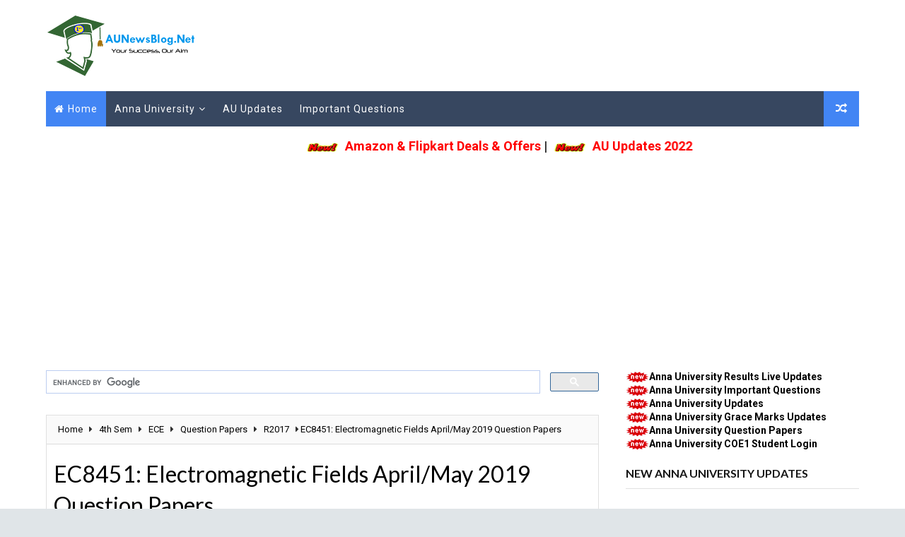

--- FILE ---
content_type: text/html; charset=UTF-8
request_url: https://www.aunewsblog.net/2019/09/anna-university-review-results-april.html
body_size: 31974
content:
<!DOCTYPE html>
<html class='v2' dir='ltr' xmlns='http://www.w3.org/1999/xhtml' xmlns:b='http://www.google.com/2005/gml/b' xmlns:data='http://www.google.com/2005/gml/data' xmlns:expr='http://www.google.com/2005/gml/expr'>
<head>
<link href='https://www.blogger.com/static/v1/widgets/335934321-css_bundle_v2.css' rel='stylesheet' type='text/css'/>
<meta content='width=device-width, initial-scale=1, maximum-scale=1' name='viewport'/>
<meta content='dae5a949cb' name='verify-admitad'/>
<link href='https://fonts.googleapis.com/css?family=Roboto:400,400i,500,700|Lato:400,400i,700,700i,900|Righteous' media='all' rel='stylesheet' type='text/css'/>
<link href='//maxcdn.bootstrapcdn.com/font-awesome/4.5.0/css/font-awesome.min.css' rel='stylesheet'/>
<meta content='text/html; charset=UTF-8' http-equiv='Content-Type'/>
<meta content='blogger' name='generator'/>
<link href='https://www.aunewsblog.net/favicon.ico' rel='icon' type='image/x-icon'/>
<link href='https://www.aunewsblog.net/2019/09/anna-university-review-results-april.html' rel='canonical'/>
<link rel="alternate" type="application/atom+xml" title="Anna University Updates 2022 | AUNewsBlog - Atom" href="https://www.aunewsblog.net/feeds/posts/default" />
<link rel="alternate" type="application/rss+xml" title="Anna University Updates 2022 | AUNewsBlog - RSS" href="https://www.aunewsblog.net/feeds/posts/default?alt=rss" />
<link rel="service.post" type="application/atom+xml" title="Anna University Updates 2022 | AUNewsBlog - Atom" href="https://www.blogger.com/feeds/1049303198098370004/posts/default" />

<link rel="alternate" type="application/atom+xml" title="Anna University Updates 2022 | AUNewsBlog - Atom" href="https://www.aunewsblog.net/feeds/7348887121118302620/comments/default" />
<!--Can't find substitution for tag [blog.ieCssRetrofitLinks]-->
<link href='https://blogger.googleusercontent.com/img/b/R29vZ2xl/AVvXsEhKELlaKf-sByFnxErF0_7bXf8HJUMdnwSyeq8BJQiSN6YPhcWj6krOUltg6ia4_aafnPXpiGk6eFvanDbcEKNC1RNym7UmWgvVJlqFuubGCxtHsd2xOPZAthK3uYZdaQDLid2PE6Zh9Ffm/s320/annaunivnewsblog.jpg' rel='image_src'/>
<meta content='https://www.aunewsblog.net/2019/09/anna-university-review-results-april.html' property='og:url'/>
<meta content='Anna University Review Results April May 2019 published' property='og:title'/>
<meta content='Anna University Exam Results, Grace Marks, Important Questions, Time Table, Symposium, Workshop &amp; Conference updates' property='og:description'/>
<meta content='https://blogger.googleusercontent.com/img/b/R29vZ2xl/AVvXsEhKELlaKf-sByFnxErF0_7bXf8HJUMdnwSyeq8BJQiSN6YPhcWj6krOUltg6ia4_aafnPXpiGk6eFvanDbcEKNC1RNym7UmWgvVJlqFuubGCxtHsd2xOPZAthK3uYZdaQDLid2PE6Zh9Ffm/w1200-h630-p-k-no-nu/annaunivnewsblog.jpg' property='og:image'/>
<title>
Anna University Review Results April May 2019 published
</title>
<!-- Description and Keywords (start) -->
<meta content='en' http-equiv='Content-Language'/>
<meta content='TB2vctvD92HXfkf96SkLMalpXAFpIe7_sALkMX9KOUM' name='google-site-verification'/>
<meta content='3a2822eb93b85cb7' name='yandex-verification'/>
<meta content='0aafa0759e497dc5' name='yandex-verification'/>
<meta content='22F2A671B012392C9BA148D7BA088BB2' name='msvalidate.01'/>
<meta content='anna university, results, time table, grace marks, education news india, jobs vacancy, india exam results, latest education news, jobs and education portal, daily education news, results without dob, coe2.annauniv.edu, coe1.annauniv.edu' name='keywords'/>
<meta content='index, follow' name='googlebot'/><meta content='follow, all' name='Googlebot-Image'/><meta content='follow, all' name='msnbot'/><meta content='follow, all' name='Slurp'/><meta content='follow, all' name='ZyBorg'/><meta content='follow, all' name='Scooter'/><meta content='all' name='spiders'/><meta content='all' name='WEBCRAWLERS'/><meta content='aeiwi, alexa, alltheWeb, altavista, aol netfind, anzwers, canada, directhit, euroseek, excite, overture, go, google, hotbot. infomak, kanoodle, lycos, mastersite, national directory, northern light, searchit, simplesearch, Websmostlinked, webtop, what-u-seek, aol, yahoo, webcrawler, infoseek, excite, magellan, looksmart, bing, cnet, googlebot' name='search engines'/>
<meta content='AUNewsBlog' name='author'/>
<meta content='contact@aunewsblog.net' name='email'/>
<meta content='English' name='language'/>
<meta content='India' name='country'/>
<meta content='blogger' name='generator'/>
<meta content='Google, MSN, Bing, Overture, AltaVista, Yahoo, AOL, Infoseek, LookSmart, Excite, Hotbot, Lycos, Magellan, CNET, DogPile, Ask Jeeves, Teoma, Snap, Webcrawler, Ask ' name='Search_Engines'/>
<meta content='all' name='audience'/>
<meta content='global' name='distribution'/>
<meta content='AUNewsBlog' name='application-name'/>
<meta content='EN' name='content-language'/>
<meta content='GLOBAL' name='distribution'/>
<meta content='ALL' name='robots'/>
<meta content='no-cache' name='pragma'/>
<meta content='Daily' name='revisit-after'/>
<meta content='Anna University Important Questions,exam results, may june, nov dec, jan exam results, au 1st 2nd 3rd 4th 5th 6th 7th 8th semester exam results, jobs vacancies 2017, all goverment jobs full details, symposium, workshop, conference and all college events' name='classification'/>
<meta content='by https://www.aunewsblog.net' name='copyright'/>
<meta content='AU Exam Results' name='Rating'/>
<meta content='FOLLOW,INDEX' name='robots'/>
<meta content='Index, Follow' name='Googlebot'/>
<meta content='Index, Follow' name='Yahoobot'/>
<meta content='Index, Follow' name='MSNbot'/>
<meta content='general' name='rating'/>
<meta CONTENT='https://www.aunewsblog.net' name='identifier-URL'/>
<meta CONTENT='Anna University Important Questions,exam results, may june, nov dec, jan exam results, au 1st 2nd 3rd 4th 5th 6th 7th 8th semester exam results, jobs vacancies 2017, all goverment jobs full details, symposium, workshop, conference and all college events' name='note'/>
<meta CONTENT='aunewsblog exam Results' name='subject'/>
<meta content='text/html; charset=iso-8859-1' http-equiv='Content-Type'/>
<meta CONTENT='aunewsblog important questions Results' name='id'/>
<meta content='Anna University Important Questions,exam results, may june, nov dec, jan exam results, au 1st 2nd 3rd 4th 5th 6th 7th 8th semester exam results, jobs vacancies 2017, all goverment jobs full details, symposium, workshop, conference and all college events' name='site'/>
<meta content='Global' name='coverage'/>
<meta content='Anna University Important Questions,exam results, may june, nov dec, jan exam results, au 1st 2nd 3rd 4th 5th 6th 7th 8th semester exam results, jobs vacancies 2017, all goverment jobs full details, symposium, workshop, conference and all college events' name='focus'/>
<meta content='India' name='location'/>
<meta content='Chennai, Coimbatore, Vellore, Thirchy, Kolkata, mumbai, dehli, Bangalore, Hyderabad, Ahmedabad, Chennai, Kolkata, Surat, Pune, Jaipur, Lucknow, Kanpur, Nagpur, Indore, Thane, Bhopal, Visakhapatnam, Pimpri-Chinchwad, Patna, Vadodara, Ghaziabad, Ludhiana, Agra, Nashik, Faridabad, Meerut, Rajkot, Kalyan-Dombivali, Vasai-Virar, Varanasi, Srinagar, Aurangabad, Dhanbad, Amritsar,Navi Mumbai, Allahabad, Ranchi, Howrah, Coimbatore, Jabalpur, Gwalior, Vijayawada, Jodhpur, Madurai, Raipur, Kota, Guwahati, Chandigarh, Solapur, Hubballi-Dharwad, Bareilly, Moradabad, Mysore, Gurgaon, Aligarh, Jalandhar, Tiruchirappalli, Bhubaneswar, Salem, Mira-Bhayandar, Trivandrum (Thiruvananthapuram),Bhiwandi, Saharanpur, Gorakhpur, Guntur, Bikaner, Amravati, Noida, Jamshedpur,' name='city'/>
<meta content='India' name='country'/>
<meta CONTENT='https://www.aunewsblog.net' name='host'/>
<meta content='west bengal, Andhra Pradesh, Arunachal Pradesh, Assam, Bihar, Chhattisgarh, Goa, Gujarat, Haryana, Himachal Pradesh, Jammu and Kashmir, Jharkhand, Karnataka, Kerala, Madhya Pradesh, Maharashtra, Manipur, Meghalaya, Mizoram, Nagaland, Orissa, Punjab, Rajasthan, Sikkim, Tamil Nadu, Tripura, Uttar Pradesh, Uttarakhand ' name='state'/>
<!-- Description and Keywords (end) -->
<meta content='Anna University Review Results April May 2019 published' property='og:title'/>
<meta content='https://www.aunewsblog.net/2019/09/anna-university-review-results-april.html' property='og:url'/>
<meta content='article' property='og:type'/>
<meta content='https://blogger.googleusercontent.com/img/b/R29vZ2xl/AVvXsEhKELlaKf-sByFnxErF0_7bXf8HJUMdnwSyeq8BJQiSN6YPhcWj6krOUltg6ia4_aafnPXpiGk6eFvanDbcEKNC1RNym7UmWgvVJlqFuubGCxtHsd2xOPZAthK3uYZdaQDLid2PE6Zh9Ffm/s320/annaunivnewsblog.jpg' property='og:image'/>
<meta content='Anna University Updates 2022 | AUNewsBlog' property='og:site_name'/>
<meta content='https://www.aunewsblog.net/' name='twitter:domain'/>
<meta content='Anna University Review Results April May 2019 published' name='twitter:title'/>
<meta content='summary_large_image' name='twitter:card'/>
<meta content='https://blogger.googleusercontent.com/img/b/R29vZ2xl/AVvXsEhKELlaKf-sByFnxErF0_7bXf8HJUMdnwSyeq8BJQiSN6YPhcWj6krOUltg6ia4_aafnPXpiGk6eFvanDbcEKNC1RNym7UmWgvVJlqFuubGCxtHsd2xOPZAthK3uYZdaQDLid2PE6Zh9Ffm/s320/annaunivnewsblog.jpg' name='twitter:image'/>
<meta content='Anna University Review Results April May 2019 published' name='twitter:title'/>
<!-- Social Media meta tag need customer customization -->
<meta content='Facebook App ID here' property='fb:app_id'/>
<meta content='Facebook Admin ID here' property='fb:admins'/>
<meta content='@username' name='twitter:site'/>
<meta content='@username' name='twitter:creator'/>
<include expiration='7d' path='*.css'></include>
<include expiration='7d' path='*.js'></include>
<include expiration='3d' path='*.gif'></include>
<include expiration='3d' path='*.jpeg'></include>
<include expiration='3d' path='*.jpg'></include>
<include expiration='3d' path='*.png'></include>
<meta content='tue, 02 jun 2020 00:00:00 GMT' http-equiv='expires'/>
<script async='async' src='//pagead2.googlesyndication.com/pagead/js/adsbygoogle.js'></script>
<script>
     (adsbygoogle = window.adsbygoogle || []).push({
          google_ad_client: "ca-pub-3936528529395621",
          enable_page_level_ads: true
     });
</script>
<style id='page-skin-1' type='text/css'><!--
/*
-----------------------------------------------
Blogger Template Style
Name:        AUNewsBlog Network
Author :     https://www.aunewsblog.net
License:     AU Team
----------------------------------------------- */
/* Variable definitions
-----------------------
<Variable name="bodybackground" description="Background" type="background" color="#e0e5e8" default="$(color) url() repeat fixed top left"/>
<Variable name="maincolor" description="Primary Color" type="color" default="#3cc091" />
<Variable name="maindarkcolor" description="Primary Dark Color" type="color" default="#151515" />
-----------------------
*/
/*****************************************
reset.css
******************************************/
html, body, .section, .widget, div, span, applet, object, iframe,
h1, h2, h3, h4, h5, h6, p, blockquote, pre,
a, abbr, acronym, address, big, cite, code,
del, dfn, em, font, img, ins, kbd, q, s, samp,
small, strike, strong, sub, sup, tt, var,
dl, dt, dd, ol, ul, li,
fieldset, form, label, legend,
table, caption, tbody, tfoot, thead, tr, th, td, figure {    margin: 0;    padding: 0;}
html {   overflow-x: hidden;}
a {text-decoration:none;color:#000;}
article,aside,details,figcaption,figure,
footer,header,hgroup,menu,nav,section {     display:block;}
table {    border-collapse: separate;    border-spacing: 0;}
caption {    text-align: left;    font-weight: normal;}
blockquote:before, blockquote:after,
q:before, q:after {    content: "";}
.quickedit, .home-link{display:none;}
blockquote, q {    quotes: "" "";}
sup{    vertical-align: super;    font-size:smaller;}
code{    font-family: 'Courier New', Courier, monospace;    font-size:12px;    color:#272727;}
::selection {background:transparent; text-shadow:#000 0 0 2px;}
::-moz-selection {background:transparent; text-shadow:#000 0 0 2px;}
::-webkit-selection {background:transparent; text-shadow:#000 0 0 2px;}
::-o-selection {background:transparent; text-shadow:#000 0 0 2px;}
a img{	border: none;}
ol, ul { padding:0;  margin:0;  text-align: left;  }
ol li { list-style-type: decimal;  padding:0 0 5px;  }
ul li { list-style-type: disc;  padding: 0 0 5px;  }
ul ul, ol ol { padding: 0; }
#navbar-iframe, .navbar {   height:0px;   visibility:hidden;   display:none   }
.Attribution, .feed-links, .post-footer-line.post-footer-line-1, .post-footer-line.post-footer-line-2 , .post-footer-line.post-footer-line-3 {
display: none;
}
.item-control {
display: none !important;
}
abbr.published.timeago {
text-decoration: none;
}
.post-body a, .post-body a:link, .post-body a:visited {
color:#4285f4;
font-weight:bold;
}
h2.date-header, h4.date-header {display:none;margin:1.5em 0 .5em}
h1, h2, h3, h4, h5, h6 {
font-family: 'Lato', sans-serif;
color: #151515;
}
blockquote {
padding: 8px;
background-color: #faebbc;
border-top: 1px solid #e1cc89;
border-bottom: 1px solid #e1cc89;
margin: 5px;
background-image: url(https://blogger.googleusercontent.com/img/b/R29vZ2xl/AVvXsEjzJeayYVbkc8t6KtPIbmoSspg7ts-i0MDFg-e3GDuckKg72d5mC-o3iLFCoeCCRjuY0AYvQrt1Pgfyj21baG7tzf_eFDzqOtCELpxJe_RS9k3DfwxNmkoMlFKgRSfuJxOFiHoKeU_UL6Y/s1600/openquote1.gif);
background-position: top left;
background-repeat: no-repeat;
text-indent: 23px;
}
blockquote p{
display: block;
background-image: url(https://blogger.googleusercontent.com/img/b/R29vZ2xl/AVvXsEg0XyUu8XI4kniQ-u4d5z-M0lCeJvmsYZIzo_sC-2sZ5eRm70tHEWtXk2yuettyotupWeUSoyFmRob4GpTpMRGpqEzNwtdOnAFc38h0wmw3dVE53k1-zVjHvDFrGH_4YPzvtele-VyFMj4/s1600/closequote1.gif);
background-repeat: no-repeat;
background-position: bottom right;
}
img {
max-width: 100%;
vertical-align: middle;
}
* {
outline: 0;
transition: all .3s ease;
-webkit-transition: all .3s ease;
-moz-transition: all .3s ease;
-o-transition: all .3s ease;
}
.item #blog-pager {
display: none;
height: 0;
opacity: 0;
visibility: hidden;
}
.widget iframe, .widget img {
max-width: 100%;
}
.status-msg-wrap {
display: none;
}
a:hover {
color:#4285f4;
}
/*****************************************
Custom css starts
******************************************/
body {
color: #2e2e2e;
font-family: 'Roboto', sans-serif;
font-size: 14px;
font-weight: normal;
line-height: 21px;
background: #e0e5e8 url() repeat fixed top left;
}
/* ######## Wrapper Css ######################### */
#outer-wrapper{margin:0 auto;background-color:#FFF;box-shadow:0 0 0 1px rgba(0,0,0,0.05)}
.row{width:1150px}
#content-wrapper {
margin: 0 auto;
padding: 20px 0 40px;
overflow: hidden;
}
#main-wrapper {
float: left;
width: 68%;
max-width: 800px;
}
#sidebar-wrapper {
float: right;
width: 30%;
max-width: 330px;
}
/* ######## Top Header Bar Css ######################### */
.top-bar {
background: rgba(255,255,255,.99);
}
.top-bar-wrapper {
position: relative;
overflow: hidden;
min-height:40px;
color: #151515;
margin:0 auto;
border-bottom:1px solid rgba(0,0,0,0.12);
}
.top-bar-social, .bottom-bar-social {
float: right;
padding: 5px 0;
}
.bottom-bar-social {
padding:0 0;
}
.top-bar-social li, .bottom-bar-social li {
display: inline;
padding: 0;
float: left;
margin-right: 5px;
;
}
.top-bar-social .widget ul, .bottom-bar-social .widget ul {
padding: 0;
}
.top-bar-social .LinkList ul, .bottom-bar-social .LinkList ul {
text-align: center;
}
.top-bar-social #social a {
display: block;
width: 30px;
height: 30px;
line-height: 30px;
font-size: 12px;
color: #151515;
-webkit-border-radius: 100%;
-moz-border-radius: 100%;
border-radius: 100%;
transition: background 0.3s linear;
-moz-transition: background 0.3s linear;
-webkit-transition: background 0.3s linear;
-o-transition: background 0.3s linear;
}
.bottom-bar-social #social a {
display: block;
width: 30px;
height: 30px;
line-height: 30px;
font-size: 15px;
color: #fff;
transition: color 0.3s linear;
-moz-transition: color 0.3s linear;
-webkit-transition: color 0.3s linear;
-o-transition: color 0.3s linear;
-webkit-border-radius: 100%;
-moz-border-radius: 100%;
border-radius: 100%;
}
.top-bar-social #social a:before, .bottom-bar-social #social a:before {
display: inline-block;
font: normal normal normal 22px/1 FontAwesome;
font-size: inherit;
font-style: normal;
font-weight: 400;
-webkit-font-smoothing: antialiased;
-moz-osx-font-smoothing: grayscale;
}
.top-bar-social .bloglovin:before, .bottom-bar-social .bloglovin:before{content:"\f004"}
.top-bar-social .facebook:before, .bottom-bar-social .facebook:before{content:"\f09a"}
.top-bar-social .twitter:before, .bottom-bar-social .twitter:before{content:"\f099"}
.top-bar-social .gplus:before, .bottom-bar-social .gplus:before{content:"\f0d5"}
.top-bar-social .rss:before, .bottom-bar-social .rss:before{content:"\f09e"}
.top-bar-social .youtube:before, .bottom-bar-social .youtube:before{content:"\f167"}
.top-bar-social .skype:before, .bottom-bar-social .skype:before{content:"\f17e"}
.top-bar-social .stumbleupon:before, .bottom-bar-social .stumbleupon:before{content:"\f1a4"}
.top-bar-social .tumblr:before, .bottom-bar-social .tumblr:before{content:"\f173"}
.top-bar-social .vine:before, .bottom-bar-social .vine:before{content:"\f1ca"}
.top-bar-social .stack-overflow:before, .bottom-bar-social .stack-overflow:before{content:"\f16c"}
.top-bar-social .linkedin:before, .bottom-bar-social .linkedin:before{content:"\f0e1"}
.top-bar-social .dribbble:before, .bottom-bar-social .dribbble:before{content:"\f17d"}
.top-bar-social .soundcloud:before, .bottom-bar-social .soundcloud:before{content:"\f1be"}
.top-bar-social .behance:before, .bottom-bar-social .behance:before{content:"\f1b4"}
.top-bar-social .digg:before, .bottom-bar-social .digg:before{content:"\f1a6"}
.top-bar-social .instagram:before, .bottom-bar-social .instagram:before{content:"\f16d"}
.top-bar-social .pinterest:before, .bottom-bar-social .pinterest:before{content:"\f0d2"}
.top-bar-social .delicious:before, .bottom-bar-social .delicious:before{content:"\f1a5"}
.top-bar-social .codepen:before, .bottom-bar-social .codepen:before{content:"\f1cb"}
.top-bar-social .email:before, .bottom-bar-social .email:before{content:"\f0e0"}
.top-bar-social ul#social a:hover, .bottom-bar-social ul#social a:hover {
color: #4285f4;
opacity: 1;
}
.top-bar-menu {
float: left;
}
.top-menu ul {
overflow: hidden;
list-style: none;
padding: 0;
margin: 0;
}
.top-menu ul li {
float: left;
display: inline-block;
list-style: none;
padding:0;
}
.top-menu ul li a {
padding: 12px 16px;
display: block;
border: none !important;
text-decoration: none;
line-height: inherit;
font-size: 14px;
font-weight: normal;
color:#151515;
}
.top-menu ul li:first-child a {
padding-left:0;
}
.selectnav {display:none}
/* ######## Header Css ######################### */
#header-wrapper {
background: #fff;
}
#header-wrappers {
color: #151515;
padding: 20px 0 20px;
margin: 0 auto;
}
#header-inner {
background-position: left;
background-repeat: no;
}
.headerleft img {
height: auto;
margin: 0 0 0;
}
.headerleft h1,
.headerleft h1 a,
.headerleft h1 a:hover,
.headerleft h1 a:visited {
font-family:  'Righteous', cursive;
color: #151515;
font-size: 55px;
font-weight: bold;
line-height: 68px;
margin: 0;
padding: 0 0 5px;
text-decoration: none;
text-transform: uppercase;
}
.headerleft h3 {
font-weight: 400;
margin: 0;
padding: 0;
}
.headerleft .description {
color: #000000;
font: normal 14px 'Lato', sans-serif;
margin: 0;
padding: 10px 0;
text-transform: uppercase;
text-align: center;
}
.headerleft {
float: left;
margin: 0;
padding: 0;
max-width: 320px;
}
.headerright {
float: right;
margin: 0;
padding: 1px 0 0;
width: 730px;
}
/* ######## Navigation Menu Css ######################### */
.selectnav {
display:none;
}
.tm-menu {
font-weight: 400;
margin: 0 auto;
height:50px;
}
ul#nav {
list-style: none;
margin: 0;
padding: 0;
}
#menu .widget {
display: none;
}
#menu {
height: 50px;
position: relative;
text-align: center;
z-index: 15;
margin:0 auto;
background: #374760;
padding-right:50px;
}
.menu-wrap {
margin:0 auto;
position: relative;
}
#menu ul > li {
position: relative;
vertical-align: middle;
display: inline-block;
padding: 0;
margin: 0;
}
#menu ul > li.hub-home {
background:#4285f4;
}
#menu ul > li.hub-home a:before {
content: "\f015";
font-family: Fontawesome;
text-align: center;
margin-right: 5px;
}
#menu ul > li:hover > a {
}
#menu ul > li > a {
color: #fff;
font-size: 14px;
font-weight: 400;
line-height: 50px;
display: inline-block;
text-decoration: none;
letter-spacing: 1px;
margin: 0;
padding: 0 12px;
}
#menu ul > li > ul > li:first-child > a {
padding-left: 12px
}
#menu ul > li > ul {
position: absolute;
background: #4d4d4d;
top: 100%;
left: 0;
min-width: 180px;
padding: 0;
z-index: 99;
margin-top: 0;
visibility: hidden;
opacity: 0;
-webkit-transform: translateY(10px);
-moz-transform: translateY(10px);
transform: translateY(10px)
}
#menu ul > li > ul > li > ul {
position: absolute;
top: 0;
left: 180px;
width: 180px;
background: #5d5d5d;
z-index: 99;
margin-top: 0;
margin-left: 0;
padding: 0;
border-left: 1px solid #6d6d6d;
visibility: hidden;
opacity: 0;
-webkit-transform: translateY(10px);
-moz-transform: translateY(10px);
transform: translateY(10px)
}
#menu ul > li > ul > li {
display: block;
float: none;
text-align: left;
position: relative;
border-bottom: 1px solid;
border-top: none;
border-color: #8d8d8d;
}
#menu ul > li > ul > li:last-child {
border: 0;
}
#menu ul li.parent ul li:after, #menu ul li:last-child:after {
display:none;
}
#menu ul > li:hover {
background-color: #4285f4
}
#menu ul > li > ul > li a {
font-size: 11px;
display: block;
color: #fff;
text-decoration: none;
margin: 0;
padding: 0 12px;
border-right: 0;
border: 0
}
#menu ul > li.parent > a:after {
content: '\f107';
font-family: FontAwesome;
float: right;
margin-left: 5px
}
#menu ul > li:hover > ul,
#menu ul > li > ul > li:hover > ul {
opacity: 1;
visibility: visible;
-webkit-transform: translateY(0);
-moz-transform: translateY(0);
transform: translateY(0)
}
#menu ul > li > ul > li.parent > a:after {
content: '\f105';
float: right
}
#menu ul ul {
}
.ty-ran-yard {
position: absolute;
right: 0;
top: 0;
z-index: 99;
}
.ty-ran-yard span {
list-style: none;
}
.ty-ran-yard a.ran-sym {
background-color: #4285f4;
cursor: pointer;
display: block;
height: 50px;
text-align: center;
position: relative;
right: 0;
top: 0;
width: 50px;
border-radius: 0;
box-sizing: border-box;
}
.ty-ran-yard a.ran-sym:hover {
background-color:#6d6d6d;
}
.ty-ran-yard a.ran-sym:before {
color: #fff;
content: '\f074';
font-family: FontAwesome;
font-size: 16px;
text-rendering: auto;
-webkit-font-smoothing: antialiased;
-moz-osx-font-smoothing: grayscale;
line-height: 50px;
}
/* ######## Sidebar Css ######################### */
.sidebar .widget, .mini-sidebar .widget {
margin-bottom: 20px;
position: relative;
clear: both;
}
.sidebar h2 {
font-size: 16px;
line-height: 23px;
font-weight: 700;
text-transform: uppercase;
border-bottom: 1px solid #e1e1e1;
padding-bottom: 10px;
margin-bottom: 25px;
font-family: "Lato","Droid Arabic Kufi",Arial,sans-serif;
}
.sidebar ul,.sidebar li, .mini-sidebar ul,.mini-sidebar li {
/*list-style-type:none;*/
margin:0;
/*padding: 0;*/
}
.sidebar .LinkList li, .mini-sidebar .LinkList li {
padding: 0 0 6px 0;
margin: 0 0 6px 0;
text-transform:capitalize;
}
/* Multi Tab Widget */
.menu-tab li a,
.sidetabs .section {
transition: all 0s ease;
-webkit-transition: all 0s ease;
-moz-transition: all 0s ease;
-o-transition: all 0s ease;
-ms-transition: all 0s ease
}
.menu-tab {
overflow: hidden;
clear: both;
padding: 0;
margin: 0
}
.sidetabs .widget-content {
padding: 10px 0;
}
.sidetabs .widget h2 {
display: none
}
.menu-tab li {
width: 33.33%;
float: left;
display: inline-block;
padding: 0
}
.menu-tab li a {
font-family: 'Lato', sans-serif;
height: 32px;
text-align: center;
padding: 0;
font-weight: 400;
display: block;
color: #fff;
background-color:#192b33;
font-size: 14px;
line-height: 32px;
letter-spacing: 1.5px;
text-transform: uppercase
}
.menu-tab li.active a {
color: #fff;
background-color:#4285f4;
}
.menu-tab li {
display: none
}
.hide-tab {
display: inline-block!important
}
#tabside2 {
margin-bottom: 15px;
}
/* ######## Post Css ######################### */
article {
padding:0;
overflow: hidden;
}
.post {
display: block;
overflow: hidden;
word-wrap: break-word;
border: 1px solid rgba(0,0,0,0.12);
}
.index .post, .archive .post {
margin: 0 0 15px 0;
padding: 20px;
}
.post-head h1 {
color: #000;
font-size: 32px;
font-weight: 400;
line-height: 44px;
}
.index .post h2, .archive .post h2 {
margin-bottom: 12px;
line-height: 1.3em;
font-size: 17px;
font-weight: 600;
}
.post h2 a {
color: #151515;
letter-spacing: 1.3px;
}
.index .post h2, .archive .post h2 {
margin: 0 0 10px;
padding: 0;
text-transform:capitalize;
}
.retitle h2 {
display: block;
}
.post-body {
margin: 0px;
padding:10px;
font-size: 16px;
line-height: 26px;
box-sizing: border-box;
}
.widget .post-body ul, .widget .post-body ol {
padding-left: 15px;
}
.block-image {
float:left;
width: 180px;
height: auto;
margin-right: 15px;
position:relative;
}
.block-image .thumb {
width: 100%;
height: auto;
position: relative;
display: block;
overflow: hidden;
}
.block-image .thumb img {
width: 100%;
height: 150px;
display: block;
transition: all .3s ease-out!important;
-webkit-transition: all .3s ease-out!important;
-moz-transition: all .3s ease-out!important;
-o-transition: all .3s ease-out!important;
}
.block-image .thumb > a:before {
position: absolute;
content: '';
width: 100%;
height: 100%;
background-color: #000;
opacity: 0;
left: 0;
top: 0;
-webkit-transition: all 0.35s ease-in-out;
-moz-transition: all 0.35s ease-in-out;
-ms-transition: all 0.35s ease-in-out;
-o-transition: all 0.35s ease-in-out;
transition: all 0.35s ease-in-out;
}
.block-image .thumb:hover > a:before {
opacity: 0.3;
}
.date-header-post {
color: #bdbdbd;
display: block;
font-size: 12px;
font-weight: 400;
line-height: 1.3em;
margin: 0!important;
padding: 0;
}
.date-header-post a {
color: #bdbdbd;
}
.post-head {
padding:20px 10px;
}
.index .post-head, .archive .post-head {
padding:0;
}
#meta-post .fa-calendar-o {
margin-left: 8px;
}
.breadcrumbs .fa-angle-right:before{margin:0 5px}
.breadcrumbs{margin:0;font-size:13px;    padding: 10px 10px;    background: #fafafa;border-bottom: 1px solid rgba(0,0,0,0.12);}
.breadcrumbs span a.bhome{color:#4285f4}
.breadcrumbs span,.breadcrumbs span a{color:#010101;padding: 0 2px;}
.breadcrumbs span a:hover{color:#4285f4}
.post-meta {
color: #bdbdbd;
display: block;
font-size: 13px;
font-weight: 400;
line-height: 21px;
margin: 0;
padding: 0 10px;
}
.post-meta-wrap {
padding:10px 0;
border-bottom: 1px solid rgba(0,0,0,0.12);
border-top: 1px solid rgba(0,0,0,0.12);
}
.post-meta a {
color: #CBCBCB;
}
.post-meta i {
color: #151515;
}
.post-timestamp {
margin-left: 5px;
}
.label-head {
margin-left: 5px;
}
.label-head a {
padding-left: 2px;
}
.resumo {
margin-top: 3px;
color: #313131;
}
.resumo span {
display: block;
margin-bottom: 8px;
font-size: 13px;
line-height: 22px;
text-align: justify;
}
.post-body img {
max-width: 100%;
height:auto;
padding: 10px 0;
position: relative;
margin:0 auto;
}
.second-meta {
display: block;
overflow: hidden;
text-align:right;
}
.second-meta .read-more-wrap {
display: block;
}
.second-meta .read-more {
font-family:  'Righteous', cursive;
letter-spacing: 2px;
transition: all .3s;
background: #151515;
padding: 5px 12px !important;
display: inline-block;
vertical-align: middle;
margin:0;
font-size: 12px;
text-transform: capitalize;
color: #f7f7f7;
white-space: nowrap;
}
.second-meta .read-more:hover {
color:#fff;
background:#4285f4;
border-color:#151515;
}
.block-image .post-labels {
position:absolute;
top: 10px;
left: 10px;
padding: 8px 12px 6px;
background: #4285f4;
color: #fff;
font-size: 12px;
text-transform: uppercase;
display: inline-block;
z-index: 9;
}
.block-image .post-labels a {
color:#fff;
height:auto;
width:auto;
}
.comment-link {
white-space: normal;
}
#blog-pager {
clear: both;
text-align: center;
margin: 0;
font-family: 'Lato', sans-serif;
}
.index .pagenavi, .archive .pagenavi {
display: inline-block;
border: 2px solid #151515;
}
.index .blog-pager,
.index #blog-pager {
display: block
}
.index .blog-pager,
.index #blog-pager,
.archive .blog-pager,
.archive #blog-pager {
-webkit-border-radius: 0;
-moz-border-radius: 0;
border-radius: 0;
padding: 0;
text-align: center;
}
.showpageNum a,
.showpage a,
#blog-pager-newer-link a,
#blog-pager-older-link a {
color: #151515;
font-size: 14px;
font-weight: 700;
overflow: hidden;
padding: 10px 15px;
text-decoration: none;
float:left;
}
.item #blog-pager-older-link a {
float:none;
}
.showpageNum:last-child a {
border:0;
}
.showpageNum a:hover,
.showpage a:hover,
#blog-pager-newer-link a:hover,
#blog-pager-older-link a:hover {
decoration: none;
color: #4285f4
}
.showpageOf {
color: #151515;
font-size: 14px;
font-weight: 700;
overflow: hidden;
padding: 10px 15px;
text-decoration: none;
float:left;
}
.showpagePoint {
color: #151515;
font-size: 14px;
font-weight: 700;
overflow: hidden;
padding: 10px 15px;
text-decoration: none;
float:left;
}
#post-pager .blog-pager-older-link:hover, #post-pager .blog-pager-newer-link:hover {
color:#4285f4;
background:inherit;
}
#post-pager {
clear:both;
float: left;
display: block;
width: 100%;
box-sizing: border-box;
margin: 15px 0;
padding:10px 10px 0;
border-top: 1px solid rgba(0,0,0,0.12);
}
#post-pager .blog-pager-older-link, #post-pager .blog-pager-newer-link {
border:0;
text-align:right;
background:none;
color:#151515;
}
#post-pager .blog-pager-newer-link {
border: 0;
text-align:left;
}
#post-pager #blog-pager-newer-link, #post-pager #blog-pager-older-link {
width: 50%;
}
#post-pager a b {
display: block;
padding: 0 0 5px;
font-weight: 900;
letter-spacing: 1px;
font-size: 13px;
color:#4285f4;
font-family: 'Lato', sans-serif;
text-transform:uppercase;
}
#post-pager a span {
text-transform:capitalize;
}
#post-pager .blog-pager-older-link, #post-pager .blog-pager-newer-link {
padding:0;
display: block;
}
/* ######## Share widget Css ######################### */
.item .post-footer .share-box .post-labels {
float: left;
}
.item .post-footer .share-box .post-labels .label-title {
color: #fff;
padding: 3px 8px;
font-size: 13px;
background-color: #4285f4;
}
.item .post-footer .share-box .post-labels a {
color: $textcolor;
padding: 3px 8px;
font-size: 13px;
background-color: #f8f8f8;
}
.post-footer .share-box {
position: relative;
padding: 10px 10px;
text-align: center;
overflow:hidden;
}
.post-footer .share-title {
border-bottom: 2px solid #eee;
color: #010101;
display: inline-block;
padding-bottom: 7px;
font-size: 15px;
font-weight: 500;
clear: both;
margin: 0 0 10px;
position: relative;
float: left;
}
.sora-author-box {
overflow: hidden;
margin: 10px 0;
}
.sora-author-box img {
float: left;
margin-right: 10px;
object-fit:cover;
}
.sora-author-box p {
padding: 0 10px 10px;
-webkit-margin-before: 0;
-webkit-margin-after: 0;
}
.sora-author-box b {
font-weight: 700;
font-style: normal;
letter-spacing: 1px;
font-size: 20px;
}
.Related-title {
padding: 0;
margin: 0 0 20px;
position:relative;
display: block;
}
.Related-title:before {
position: absolute;
content: '';
width: 100%;
height: 2px;
background-color: #151515;
top: 10px;
z-index: 0;
}
.Related-title span {
position: relative;
display: inline-block;
font-size: 14px;
font-weight: 700;
text-transform: uppercase;
letter-spacing: 2px;
background-color: #fff;
padding: 0 10px 0 0;
z-index: 1;
color:#000;
}
.share-box {
position: relative;
padding: 10px;
}
.share-title {
border-bottom: 2px solid #777;
color: #010101;
display: inline-block;
padding-bottom: 7px;
font-size: 15px;
font-weight: 500;
position: relative;
top: 2px;
}
.share-art {
float: right;
padding: 0;
padding-top: 0;
font-size: 13px;
font-weight: 400;
text-transform: capitalize;
}
.share-art a {
color: #fff;
padding: 3px 8px;
margin-left: 4px;
border-radius: 2px;
display: inline-block;
margin-right: 0;
background: #010101;
}
.share-art a span {
}
.share-art a:hover{color:#fff}
.share-art .fac-art{background:#3b5998}
.share-art .fac-art:hover{background:rgba(49,77,145,0.7)}
.share-art .twi-art{background:#00acee}
.share-art .twi-art:hover{background:rgba(7,190,237,0.7)}
.share-art .goo-art{background:#db4a39}
.share-art .goo-art:hover{background:rgba(221,75,56,0.7)}
.share-art .pin-art{background:#CA2127}
.share-art .pin-art:hover{background:rgba(202,33,39,0.7)}
.share-art .lin-art{background:#0077B5}
.share-art .lin-art:hover{background:rgba(0,119,181,0.7)}
.share-art .wat-art{background:#25d266;display:none;}
.share-art .wat-art:hover{background:rgba(37, 210, 102, 0.73)}
@media only screen and (max-width: 768px) {
.share-art .wat-art{display:inline-block;}
}
/* ######## Comments Css ######################### */
.comments {
clear: both;
margin: 0;
color: #48494d;
margin-top:10px;
background: #FFF;
border: 1px solid rgba(0,0,0,0.12);
border-top: 0;
}
.comments .comments-content {
box-sizing: border-box;
padding: 10px;
border-top:0;
}
.post-feeds .feed-links {
display: none;
}
iframe.blogger-iframe-colorize,
iframe.blogger-comment-from-post {
height: 260px!important;
background: #fff;
}
.comment-form {
overflow:hidden;
}
.comments h3 {
line-height:normal;
text-transform:uppercase;
color:#333;
font-weight:bold;
margin:0 0 20px 0;
font-size:14px;
padding:0 0 0 0;
}
h4#comment-post-message {
display:none;
margin:0 0 0 0;
}
.comments h4{
color: #fff;
background: #f8695f;
font-size: 16px;
padding: 12px 10px;
margin: 0;
font-weight: 700;
letter-spacing: 1.5px;
text-transform: uppercase;
position: relative;
text-align: left;
}
.comments h4:after {
display: inline-block;
content: "\f075";
font-family: fontAwesome;
font-style: normal;
font-weight: normal;
font-size: 16px;
background-color: #e85e54;
color: #fff;
top: 0;
right: 0;
padding: 12px 20px;
position: absolute;
}
.comments .comments-content{
font-size:13px;
}
.comments .comments-content .comment-thread ol{
list-style:none;
text-align:left;
margin:13px 0;
padding:0
}
.comments .comments-content .comment-thread ol li{
list-style:none;
}
.comments .avatar-image-container {
background:#fff;
border:1px solid #DDD;
overflow:hidden;
padding:0;
border-radius: 50%;
}
.comments .avatar-image-container img {
border-radius:50%;
}
.comments .comment-block{
position:relative;
background:#fff;
padding:15px;
margin-left:60px;
border: 1px solid #efefef;
}
.comments .comment-block:before {
content:"";
width:0px;
height:0px;
position:absolute;
right:100%;
top:14px;
border-width:10px;
border-style:solid;
border-color:transparent #DDD transparent transparent;
display:block;
}
.comments .comments-content .comment-replies{
margin:8px 0;
margin-left:60px
}
.comments .comments-content .comment-thread:empty{
display:none
}
.comments .comment-replybox-single {
background:#f0f0f0;
padding:0;
margin:8px 0;
margin-left:60px
}
.comments .comment-replybox-thread {
background:#f0f0f0;
margin:8px 0 0 0;
padding:0;
}
.comments .comments-content .comment{
margin-bottom:6px;
padding:0
}
.comments .comments-content .comment:first-child {
padding:0;
margin:0
}
.comments .comments-content .comment:last-child {
padding:0;
margin:0
}
.comments .comment-thread.inline-thread .comment, .comments .comment-thread.inline-thread .comment:last-child {
margin:0px 0px 5px 30%
}
.comment .comment-thread.inline-thread .comment:nth-child(6) {
margin:0px 0px 5px 25%;
}
.comment .comment-thread.inline-thread .comment:nth-child(5) {
margin:0px 0px 5px 20%;
}
.comment .comment-thread.inline-thread .comment:nth-child(4) {
margin:0px 0px 5px 15%;
}
.comment .comment-thread.inline-thread .comment:nth-child(3) {
margin:0px 0px 5px 10%;
}
.comment .comment-thread.inline-thread .comment:nth-child(2) {
margin:0px 0px 5px 5%;
}
.comment .comment-thread.inline-thread .comment:nth-child(1) {
margin:0px 0px 5px 0;
}
.comments .comments-content .comment-thread{
margin:0;
padding:0
}
.comments .comments-content .inline-thread{
background: #fff;
padding:15px;
box-sizing:border-box;
margin:0
}
.comments .comments-content .inline-thread .comment-block {
border-color: #ffbd2f;
}
.comments .comments-content .inline-thread .comment-block:before {
border-color: transparent #ffbd2f transparent transparent;
}
.comments .comments-content .user {
font-family: 'PT Sans', sans-serif;
letter-spacing: 0.5px;
font-weight: 600;
}
.comments .comments-content .icon.blog-author {
display:inline;
}
.comments .comments-content .icon.blog-author:after {
content: "Author";
background:#ffbd2f;
font-family: 'PT Sans', sans-serif;
color: #fff;
font-size: 11px;
padding: 2px 5px;
text-transform:Capitalize;
font-style:italic;
letter-spacing: 0.3px;
}
.comment-header {
text-transform:uppercase;
font-size:12px;
}
.comments .comments-content .datetime {
margin-left: 6px;
}
.comments .comments-content .datetime a {
color:#888;
}
.comments .comment .comment-actions a {
display:inline-block;
color:#333;
font-weight:bold;
font-size:10px;
line-height:15px;
margin:4px 8px 0 0;
}
.comments .continue a {
color:#333;
display:inline-block;
font-size:10px;
}
.comments .comment .comment-actions a:hover, .comments .continue a:hover{
text-decoration:underline;
}
/* ######## Related Post Css ######################### */
#related-posts {
}
h4.related-title {
font-size: 14px;
margin: 0 0 10px 0;
background: #4285F4;
color: #fff;
padding: 15px 20px;
font-weight: 700;
position: relative;
text-align: left;
text-transform: uppercase;
overflow: hidden;
}
#related-posts ul.related {
padding: 0 10px;
}
.related li {
display: block;
overflow: hidden;
position: relative;
}
.related li h3 {
margin-bottom:5px;
}
.related-thumb {
width: 90px;
height: 70px;
overflow: hidden;
position: relative;
vertical-align: middle;
float: left;
margin: 0 10px 0 0;
}
.related li .related-img {
width: 90px;
height: 70px;
display: block;
transition: all .3s ease-out!important;
-webkit-transition: all .3s ease-out!important;
-moz-transition: all .3s ease-out!important;
-o-transition: all .3s ease-out!important;
}
.related li .related-img:hover {
-webkit-transform: scale(1.1) rotate(-1.5deg)!important;
-moz-transform: scale(1.1) rotate(-1.5deg)!important;
transform: scale(1.1) rotate(-1.5deg)!important;
transition: all .3s ease-out!important;
-webkit-transition: all .3s ease-out!important;
-moz-transition: all .3s ease-out!important;
-o-transition: all .3s ease-out!important;
}
.related-title a {
font-size: 15px;
line-height: 1.4em;
padding: 0;
font-family: 'Lato', sans-serif;
font-weight: 700;
font-style: normal;
letter-spacing: 0.5px;
color: #151515;
display: block;
}
.recent-summary {
color: #666;
font-size: 13px;
letter-spacing: 0.3px;
line-height: 1.6;
}
.related .related-tag {
display:none;
}
.related-overlay {
position: absolute;
left: 0;
top: 0;
z-index: 1;
width: 100%;
height: 100%;
background-color: rgba(40,35,40,0.05);
}
.related-content {
display: block;
bottom: 0;
padding: 0px 0px 11px;
width: 100%;
line-height: 1.2em;
box-sizing: border-box;
z-index: 2;
}
.related .related-content .recent-date {
display:none;
}
.recent-date:before, .p-date:before {
content: '\f017';
font-family: fontawesome;
margin-right: 5px;
}
/* ######## Footer Css ######################### */
#jugas_footer {
background: #13253a;
color: #BABABA;
font-family: 'Lato', sans-serif;
font-weight: 400;
padding: 20px 0px;
}
.copy-container {
margin: 0 auto;
overflow: hidden;
}
.jugas_footer_copyright a {
color: #f4f4f4;
}
.jugas_footer_copyright {
text-align: left;
display:inline-block;
line-height: 30px;
}
/* ######## Custom Widget Css ######################### */
select#BlogArchive1_ArchiveMenu {
width: 100%;
padding: 10px;
border-color: #777;
}
.ty-bonus .ty-wow {
overflow: hidden;
border-bottom: 1px solid #F5F5F5;
padding: 10px 0;
}
.ty-bonus .ty-wow:first-child {
padding-top: 0;
}
.ty-bonus .ty-wow:last-child {
border-bottom: none;
}
.ty-bonus .ty-thumb-bonos {
position: relative;
float: left;
margin: 0!important;
width: 80px;
height: 60px;
overflow: hidden;
display: block;
vertical-align: middle;
}
.ty-bonus .ty-bonus-con {
padding-left: 10px;
display: table-cell;
}
.ty-bonus .ty-bonos-entry {
overflow: hidden;
line-height: 0;
margin: 0 0 2px;
padding: 0;
}
.ty-bonus .ty-bonos-entry a {
color: #151515;
font-weight: 400;
font-size: 14px;
line-height: 1.5em;
}
.ty-bonus .ty-bonos-entry a:hover {
color: #4285f4;
}
.ty-bonus .ty-thumb-bonos:hover .tyimg-lay {
background-color: rgba(40, 35, 40, 0.3);
}
.yard-auth-ty {
margin-right: 10px;
}
.yard-auth-ty::before {
content: '\f007';
font-family: fontawesome;
color: #bbb;
margin-right: 5px;
}
.yard-auth-ty,
.ty-time {
color: #bdbdbd;
font-size: 12px;
font-weight: 400;
}
.ty-time:before {
content: '\f133';
font-family: fontawesome;
color: #bbb;
margin-right: 5px;
}
.sidebar .PopularPosts .widget-content ul li:first-child,
.sidebar .ty-bonus .ty-wow:first-child {
padding-top: 0;
border-top: 0;
}
.sidebar .PopularPosts .widget-content ul li:last-child,
.sidebar .ty-bonus .ty-wow:last-child {
padding-bottom: 0;
}
.tyard-komet .ty-komet .ty-komet-tar {
position: relative;
overflow: hidden;
padding: 0;
width: 55px;
height: 55px;
float: left;
margin: 0 10px 0 0;
}
.tyard-komet .ty-komet {
background: none!important;
clear: both;
list-style: none;
word-break: break-all;
display: block;
border-top: 1px solid #F5F5F5;
border-bottom: 0 !important;
overflow: hidden;
margin: 0;
padding: 10px 0;
}
.tyard-komet .ty-komet:first-child {
padding-top: 0;
border-top: 0;
}
.tyard-komet .ty-komet:last-child {
padding-bottom: 0;
}
.tyard-komet .ty-komet span {
color: #bdbdbd;
display: block;
line-height: 1.2em;
text-transform: lowercase;
font-size: 12px;
font-style: italic;
font-weight: 400;
overflow: hidden;
background: #f9f9f9;
height: 38px;
margin-top: 5px;
box-sizing: border-box;
padding: 5px 8px;
}
.yardimg-komet {
width: 55px;
height: 55px;
float: left;
margin: 0 10px 0 0;
}
.tyard-komet a {
color: $darkcolor;
position: relative;
font-size: 13px;
text-transform: capitalize;
display: block;
overflow: hidden;
font-weight: 400;
}
.tyard-komet a:hover {
color:#4285f4;
}
.tyard-komet {
list-style: none;
padding: 0;
}
.sidebar .PopularPosts .widget-content ul li:first-child,
#sidetabs .PopularPosts .widget-content ul li:first-child {
padding-top: 0;
border-top: 0
}
.sidebar .PopularPosts .widget-content ul li:last-child,
.sidebar .ty-bonus .ty-wow:last-child,
.tab-widget .PopularPosts .widget-content ul li:last-child,
.tab-widget .ty-bonus .ty-wow:last-child {
padding-bottom: 0
}
.sidebar .FollowByEmail > h3.title,
.sidebar .FollowByEmail .title-wrap {
margin-bottom: 0
}
.FollowByEmail td {
width: 100%;
float: left;
box-sizing: border-box
}
.FollowByEmail .follow-by-email-inner .follow-by-email-submit {
margin-left: 0;
width: 100%;
border-radius: 0;
height: 30px;
font-size: 11px;
color: #fff;
background-color: #4285f4;
font-family: inherit;
text-transform: uppercase;
font-weight: 700;
letter-spacing: 1px
}
.FollowByEmail .follow-by-email-inner .follow-by-email-submit:hover {
opacity:0.8;
}
.FollowByEmail .follow-by-email-inner .follow-by-email-address {
padding-left: 10px;
height: 30px;
border: 1px solid #FFF;
margin-bottom: 5px;
box-sizing: border-box;
font-size: 11px;
font-family: inherit
}
.FollowByEmail .follow-by-email-inner .follow-by-email-address:focus {
border: 1px solid #FFF
}
.FollowByEmail .widget-content {
background-color: #151515;
box-sizing: border-box;
padding: 10px
}
.FollowByEmail .widget-content:before {
content: "Enter your email address to subscribe to this blog and receive notifications of new posts by email.";
font-size: 11px;
color: #f2f2f2;
line-height: 1.4em;
margin-bottom: 5px;
display: block;
padding: 0 2px
}
.list-label-widget-content li {
display: block;
padding: 8px 0;
border-bottom: 1px solid #f2f2f2;
position: relative
}
.list-label-widget-content li:first-child {
padding: 0 0 8px
}
.list-label-widget-content li:last-child {
padding-bottom: 0;
border-bottom: 0
}
.list-label-widget-content li a:before {
content: '\f02c';
font-size: 13px;
color: #151515;
font-family: fontawesome;
margin-right: 5px;
}
.list-label-widget-content li a {
color: #151515;
font-size: 11px;
font-weight: 700;
text-transform: uppercase;
transition: color .3s
}
.list-label-widget-content li a:hover {
color: #4285f4
}
.list-label-widget-content li span:last-child {
color: #151515;
font-size: 11px;
font-weight: 700;
position: absolute;
top: 8px;
right: 0
}
.list-label-widget-content li:first-child span:last-child {
top: 2px
}
.cloud-label-widget-content {
text-align: left
}
.cloud-label-widget-content .label-count {
background: #4285f4;
color: #fff!important;
margin-left: -3px;
white-space: nowrap;
border-radius: 0;
padding: 1px 4px!important;
font-size: 12px!important;
margin-right: 5px;
transition: background .3s
}
.cloud-label-widget-content .label-size {
background: #f5f5f5;
display: block;
float: left;
font-size: 11px;
margin: 0 5px 5px 0;
transition: background .3s
}
.cloud-label-widget-content .label-size a,
.cloud-label-widget-content .label-size span {
height: 18px!important;
color: #151515;
display: inline-block;
font-size: 11px;
font-weight: 700!important;
text-transform: uppercase;
padding: 6px 8px;
transition: color .3s
}
.cloud-label-widget-content .label-size a {
padding: 6px 10px
}
.cloud-label-widget-content .label-size a:hover {
color: #fff!important
}
.cloud-label-widget-content .label-size,
.cloud-label-widget-content .label-count {
height: 30px!important;
line-height: 19px!important
}
.cloud-label-widget-content .label-size:hover {
background: #4285f4;
color: #fff!important
}
.cloud-label-widget-content .label-size:hover a {
color: #fff!important
}
.cloud-label-widget-content .label-size:hover span {
background: #151515;
color: #fff!important;
cursor: pointer
}
.cloud-label-widget-content .label-size-1,
.label-size-2,
.label-size-3,
.label-size-4,
.label-size-5 {
font-size: 100%;
opacity: 10
}
.label-size-1,
.label-size-2 {
opacity: 100
}
#ads-blog .widget {
width: 728px;
max-height: 90px;
padding:0;
margin: 0px auto 15px !important;
max-width: 100%;
box-sizing: border-box;
}
#ads-blog-bottom .widget {
width: 728px;
max-height: 90px;
padding:0;
margin: 0px auto 15px !important;
max-width: 100%;
box-sizing: border-box;
}
#ads-blog-content {
margin:0 auto;
}
#ads-blog-content  .widget {
margin: 15px auto 0 !important;
display: block !important;
width: 100%;
max-height: 100%;
padding: 0;
max-width: 100%;
box-sizing: border-box;
}
.ads-blog-post-top, .ads-blog-post-bottom {
display:none;
visibility:hidden;
}
.PopularPosts .widget-content ul li:first-child {
border-top:0;
}
.PopularPosts .item-thumbnail{margin:0 15px 0 0 !important;width:80px;height:60px;float:left;overflow:hidden;    position: relative}
.PopularPosts .item-thumbnail a{position:relative;display:block;overflow:hidden;line-height:0}
.PopularPosts ul li img{width:90px;height:65px;object-fit:cover;padding:0;transition:all .3s ease}
.PopularPosts .widget-content ul li{overflow:hidden;padding:10px 0;border-top:1px solid #f2f2f2}
.sidebar .PopularPosts .widget-content ul li:first-child,.sidebar .custom-widget li:first-child,.tab-widget .PopularPosts .widget-content ul li:first-child,.tab-widget .custom-widget li:first-child{padding-top:0;border-top:0}
.sidebar .PopularPosts .widget-content ul li:last-child,.sidebar .custom-widget li:last-child,.tab-widget .PopularPosts .widget-content ul li:last-child,.tab-widget .custom-widget li:last-child{padding-bottom:0}
.PopularPosts ul li a{color:#333333;font-weight:400;font-size:14px;line-height:1.4em;transition:color .3s;    font-family: 'Lato', sans-serif;}
.PopularPosts ul li a:hover{color:#4285f4}
.PopularPosts .item-title{margin:0 0 4px;padding:0;line-height:0}
.item-snippet{display:none;font-size:0;padding-top:0}
.PopularPosts ul {
counter-reset: popularcount;
margin: 0;
padding: 0;
}
.PopularPosts .item-thumbnail::before {
background: rgba(0, 0, 0, 0.3);
bottom: 0px;
content: "";
height: 100px;
width: 100px;
left: 0px;
right: 0px;
margin: 0px auto;
position: absolute;
z-index: 3;
}
/* ######## Responsive Css ######################### */
@media only screen and (max-width: 1150px) {
.row {
width: 96% !important;
margin: 0 auto;
float: none;
}
.headerright, .headerleft {
float: none;
width: 100%;
text-align: center;
height: auto;
margin: 0 auto;
clear: both;
}
.headerleft img {
margin: auto;
padding-bottom: 15px;
}
.headerright {
margin: 0;
}
.headerleft .description {
text-align:center;
}
}
@media only screen and (max-width: 1050px) {
}
@media only screen and (max-width: 980px) {
#main-wrapper, #sidebar-wrapper {
float: none;
clear: both;
width: 100%;
margin: 0 auto;
}
.post-body {
padding:8px;
}
#main-wrapper {
max-width: 100%;
}
#sidebar-wrapper {
padding-top: 20px;
}
#lowerbar-wrapper {
width: 100%;
max-width: 375px;
margin: 0 auto;
float: none;
clear: both;
}
.overlay a {
float: right;
margin: 30px 0;
}
.overlay h3 {
float: left;
}
}
@media screen and (max-width: 880px) {
#nav1, #nav {
display: none;
}
.home #header-wrapper {
margin-bottom: 10px;
}
#nav {
display:none;
}
.selectnav {
width: auto;
color: #151515;
background: #f4f4f4;
border: 1px solid rgba(255,255,255,0.1);
position: relative;
border: 0;
padding: 6px 10px!important;
margin: 5px 0;
}
.selectnav {
display: block;
width: 100%;
max-width:200px;
}
.tm-menu .selectnav {
display:inline-block;
margin: 10px 0 0 10px;
}
#menu {
text-align:left;
}
.item #content-wrapper {
padding: 10px 0 30px;
}
#label_with_thumbs li {
width: 100%;
clear:both;
float:none;
margin-bottom:10px;
}
}
@media only screen and (max-width: 768px) {
#post-pager #blog-pager-newer-link {
margin: 0 auto 10px;
}
#post-pager #blog-pager-older-link, #post-pager #blog-pager-newer-link {
float: none;
clear: both;
margin: 0 auto;
display: block;
width:100%;
}
.share-art span {
display: none;
}
.ops-404 {
width: 80%!important;
}
.title-404 {
font-size: 160px!important;
}
.overlay {
display:none;
visibility:hidden;
}
.post-labels {
margin-bottom: 10px;
}
}
@media screen and (max-width: 680px) {
}
@media only screen and (max-width: 480px) {
.block-image {
float:none;
margin:0 auto;
clear:both;
width:100%;
}
.item .post-footer .share-box .post-labels {
float: none;
}
.post-footer .share-title {
display: block;
text-align: center;
float: none;
}
.post-footer .share-art {
float: none;
margin-top: 10px;
}
#header-inner {
max-width:100%;
}
.index .post h2, .archive .post h2 {
line-height: 1.4em;
font-size: 19px;
}
.jugas_footer_copyright {
text-align: center;
display: block;
clear: both;
}
.top-bar-social, .bottom-bar-social {
float: none;
width: 100%;
clear: both;
overflow: hidden;
}
.top-bar-menu {
float: none;
width: 100%;
clear: both;
margin-top: 0;
margin-bottom: 10px;
text-align:center;
}
.top-bar-menu .selectnav {
display: inline-block;
}
.top-bar-social li, .bottom-bar-social li {
display: inline-block;
float: none;
}
.top-bar-social #social a, .bottom-bar-social #social a {
width: 20px;
height: 20px;
line-height: 20px;
font-size: 9px;
}
.top-bar-menu .selectnav {
width: 100%;
}
h1.post-title {
font-size: 22px;
margin-bottom: 10px;
line-height: 1.4em;
}
.breadcrumbs {
display:none;
}
#sidebar-wrapper {
max-width: 100%;
}
.about-widget-image {
overflow: hidden;
}
.share-art {
float: none;
margin: 0 auto;
text-align: center;
clear: both;
}
.share-title{
display:none;
}
.blog-pager-newer-link .pager-title, .blog-pager-newer-link .pager-heading, .blog-pager-older-link .pager-title, .blog-pager-older-link .pager-heading {
display: none;
}
.blog-pager-older-link .post-nav-icon, .blog-pager-newer-link .post-nav-icon {
line-height: 40px;
width: 100%;
}
}
@media only screen and (max-width: 360px) {
#header-inner img {
max-width: 100%;
margin: 0 auto;
float: none;
height: auto;
}
#meta-post {
position: relative;
overflow: hidden;
display: block;
border-bottom: 1px solid #f2f2f2;
}
#meta-post:after {
display: none;
}
.index .post h2, .archive .post h2 {
font-size: 16px;
}
.share-art {
float: none;
clear: both;
margin: 0 auto;
text-align: center;
}
}
@media only screen and (max-width: 300px) {
#sidebar-wrapper {display:none}
.top-bar-menu,.selectnav{width:100%}
.ty-ran-yard {
display: none;
}
#menu {
text-align: center;
padding: 0;
}
.archive .post h2,.index .post h2 {
line-height: 1.4em !important;
font-size: 14px!important;
}
.index .snippets,.archive .snippets,.sora-author-box img,.share-box .post-author {
display: none;
}
.share-art, .share-box .post-author {
float: none;
margin: 0 auto;
text-align: center;
clear: both;
}
.read-more-wrap, .post-labels {
float: none !important;
clear: both;
display: block;
text-align: center;
}
.ops-404 {
font-size: 18px!important;
}
.title-404 {
font-size: 110px !important;
}
h1.post-title {
font-size: 17px;
}
.share-box {
overflow: hidden;
}
.top-bar-social #social a {
width: 24px;
height: 24px;
line-height: 24px;
}
}
/* Notifikasi Adblocker Adsense */
#keep-ads{padding:0;position:fixed;bottom:0;opacity:0;height:auto;transition:all .6s cubic-bezier(.25,.8,.25,1);-webkit-transform:translateZ(0);transform:translateZ(0);backface-visibility:hidden;transition:all .2s ease-in-out,visibility 0s;transform-origin:bottom center;}
.keep-adsme{background:#e74c3c;color:#fff;position:absolute;text-align:center;padding:0 30px 30px 30px;margin:auto;top:30%;left:0;right:0;font-size:1.5rem;line-height:1.5;font-family:monospace;max-width:930px;box-shadow:0 20px 10px -10px rgba(0,0,0,0.15);transition:all .6s cubic-bezier(.25,.8,.25,1);border:15px solid rgba(0,0,0,.07);overflow:hidden;}
.keep-adsme:hover{box-shadow:0 20px 10px -10px rgba(0,0,0,0.2);}
.keep-adsme h4{display:inline-block;background:rgba(0,0,0,.07);padding:5px 25px 15px 25px;font-size:2.2rem;margin:0 auto}
#keep-ads p{margin:0}
#keep-ads a{color:#ffe88b;}#keep-ads a:hover{color:#ffe88b;text-decoration:underline}
#keep-ads.show{left:0;top:0;right:0;z-index:1000;pointer-events:auto;opacity:1;visibility:visible;transform:rotateX(0deg) rotateY(0deg) rotateZ(0deg) scale(1);animation:wobble .7s;opacity:1;}
.close-keep-ads{visibility:hidden;opacity:0;color:#ffe88b;text-align:center;position:absolute;bottom:10px;right:10px;font-size:42px;cursor:pointer;width:30px;height:30px;line-height:30px;border-radius:100%;transition:all .6s cubic-bezier(.25,.8,.25,1);transform:translate(0,50px);}
.close-keep-ads:hover{color:#fff;transform:scale(1.0);}
.keep-adsme:hover .close-keep-ads{visibility:visible;opacity:1;color:#ffe88b;transform:translate(0,0);}
#keep-ads p span {font-family:fontawesome;font-size:5rem;}
@keyframes wobble{0%{transform:scale(0) rotate(-54deg) translatey(40px)}45%{transform:scale(1.1) rotate(20deg) translatey(0px)}60%{transform:scale(1) rotate(-15deg) translatey(0px)}77%{transform:scale(1) rotate(10deg) translatey(0px)}100%{transform:translatey(0)}}
--></style>
<style>
/*-------Typography and ShortCodes-------*/
.firstcharacter{float:left;color:#27ae60;font-size:75px;line-height:60px;padding-top:4px;padding-right:8px;padding-left:3px}.post-body h1,.post-body h2,.post-body h3,.post-body h4,.post-body h5,.post-body h6{margin-bottom:15px;color:blue}blockquote{font-style:italic;color:#888;border-left:5px solid #27ae60;margin-left:0;padding:10px 15px}blockquote:before{content:'\f10d';display:inline-block;font-family:FontAwesome;font-style:normal;font-weight:400;line-height:1;-webkit-font-smoothing:antialiased;-moz-osx-font-smoothing:grayscale;margin-right:10px;color:#888}blockquote:after{content:'\f10e';display:inline-block;font-family:FontAwesome;font-style:normal;font-weight:400;line-height:1;-webkit-font-smoothing:antialiased;-moz-osx-font-smoothing:grayscale;margin-left:10px;color:#888}.button{background-color:#2c3e50;float:left;padding:5px 12px;margin:5px;color:#fff;text-align:center;border:0;cursor:pointer;border-radius:3px;display:block;text-decoration:none;font-weight:400;transition:all .3s ease-out !important;-webkit-transition:all .3s ease-out !important}a.button{color:#fff!important}.button:hover{background-color:#27ae60;color:#fff}.button.small{font-size:12px;padding:5px 12px}.button.medium{font-size:16px;padding:6px 15px}.button.large{font-size:18px;padding:8px 18px}.small-button{width:100%;overflow:hidden;clear:both}.medium-button{width:100%;overflow:hidden;clear:both}.large-button{width:100%;overflow:hidden;clear:both}.demo:before{content:"\f06e";margin-right:5px;display:inline-block;font-family:FontAwesome;font-style:normal;font-weight:400;line-height:normal;-webkit-font-smoothing:antialiased;-moz-osx-font-smoothing:grayscale}.download:before{content:"\f019";margin-right:5px;display:inline-block;font-family:FontAwesome;font-style:normal;font-weight:400;line-height:normal;-webkit-font-smoothing:antialiased;-moz-osx-font-smoothing:grayscale}.buy:before{content:"\f09d";margin-right:5px;display:inline-block;font-family:FontAwesome;font-style:normal;font-weight:400;line-height:normal;-webkit-font-smoothing:antialiased;-moz-osx-font-smoothing:grayscale}.visit:before{content:"\f14c";margin-right:5px;display:inline-block;font-family:FontAwesome;font-style:normal;font-weight:400;line-height:normal;-webkit-font-smoothing:antialiased;-moz-osx-font-smoothing:grayscale}.widget .post-body ul,.widget .post-body ol{line-height:1.5;font-weight:400}.widget .post-body li{margin:5px 0;padding:0;line-height:1.5}.post-body ul li:before{content:"\f105";margin-right:5px;font-family:fontawesome}pre{font-family:Monaco, "Andale Mono", "Courier New", Courier, monospace;background-color:#2c3e50;background-image:-webkit-linear-gradient(rgba(0, 0, 0, 0.05) 50%, transparent 50%, transparent);background-image:-moz-linear-gradient(rgba(0, 0, 0, 0.05) 50%, transparent 50%, transparent);background-image:-ms-linear-gradient(rgba(0, 0, 0, 0.05) 50%, transparent 50%, transparent);background-image:-o-linear-gradient(rgba(0, 0, 0, 0.05) 50%, transparent 50%, transparent);background-image:linear-gradient(rgba(0, 0, 0, 0.05) 50%, transparent 50%, transparent);-webkit-background-size:100% 50px;-moz-background-size:100% 50px;background-size:100% 50px;line-height:25px;color:#f1f1f1;position:relative;padding:0 7px;margin:15px 0 10px;overflow:hidden;word-wrap:normal;white-space:pre;position:relative}pre:before{content:'Code';display:block;background:#F7F7F7;margin-left:-7px;margin-right:-7px;color:#2c3e50;padding-left:7px;font-weight:400;font-size:14px}pre code,pre .line-number{display:block}pre .line-number a{color:#27ae60;opacity:0.6}pre .line-number span{display:block;float:left;clear:both;width:20px;text-align:center;margin-left:-7px;margin-right:7px}pre .line-number span:nth-child(odd){background-color:rgba(0, 0, 0, 0.11)}pre .line-number span:nth-child(even){background-color:rgba(255, 255, 255, 0.05)}pre .cl{display:block;clear:both}#contact{background-color:#fff;margin:30px 0 !important}#contact .contact-form-widget{max-width:100% !important}#contact .contact-form-name,#contact .contact-form-email,#contact .contact-form-email-message{background-color:#FFF;border:1px solid #eee;border-radius:3px;padding:10px;margin-bottom:10px !important;max-width:100% !important}#contact .contact-form-name{width:47.7%;height:50px}#contact .contact-form-email{width:49.7%;height:50px}#contact .contact-form-email-message{height:150px}#contact .contact-form-button-submit{max-width:100%;width:100%;z-index:0;margin:4px 0 0;padding:10px !important;text-align:center;cursor:pointer;background:#27ae60;border:0;height:auto;-webkit-border-radius:2px;-moz-border-radius:2px;-ms-border-radius:2px;-o-border-radius:2px;border-radius:2px;text-transform:uppercase;-webkit-transition:all .2s ease-out;-moz-transition:all .2s ease-out;-o-transition:all .2s ease-out;-ms-transition:all .2s ease-out;transition:all .2s ease-out;color:#FFF}#contact .contact-form-button-submit:hover{background:#2c3e50}#contact .contact-form-email:focus,#contact .contact-form-name:focus,#contact .contact-form-email-message:focus{box-shadow:none !important}.alert-message{position:relative;display:block;background-color:#FAFAFA;padding:20px;margin:20px 0;-webkit-border-radius:2px;-moz-border-radius:2px;border-radius:2px;color:#2f3239;border:1px solid}.alert-message p{margin:0 !important;padding:0;line-height:22px;font-size:13px;color:#2f3239}.alert-message span{font-size:14px !important}.alert-message i{font-size:16px;line-height:20px}.alert-message.success{background-color:#f1f9f7;border-color:#e0f1e9;color:#1d9d74}.alert-message.success a,.alert-message.success span{color:#1d9d74}.alert-message.alert{background-color:#DAEFFF;border-color:#8ED2FF;color:#378FFF}.alert-message.alert a,.alert-message.alert span{color:#378FFF}.alert-message.warning{background-color:#fcf8e3;border-color:#faebcc;color:#8a6d3b}.alert-message.warning a,.alert-message.warning span{color:#8a6d3b}.alert-message.error{background-color:#FFD7D2;border-color:#FF9494;color:#F55D5D}.alert-message.error a,.alert-message.error span{color:#F55D5D}.fa-check-circle:before{content:"\f058"}.fa-info-circle:before{content:"\f05a"}.fa-exclamation-triangle:before{content:"\f071"}.fa-exclamation-circle:before{content:"\f06a"}.post-table table{border-collapse:collapse;width:100%}.post-table th{background-color:#eee;font-weight:bold}.post-table th,.post-table td{border:0.125em solid #333;line-height:1.5;padding:0.75em;text-align:left}@media (max-width: 30em){.post-table thead tr{position:absolute;top:-9999em;left:-9999em}.post-table tr{border:0.125em solid #333;border-bottom:0}.post-table tr + tr{margin-top:1.5em}.post-table tr,.post-table td{display:block}.post-table td{border:none;border-bottom:0.125em solid #333;padding-left:50%}.post-table td:before{content:attr(data-label);display:inline-block;font-weight:bold;line-height:1.5;margin-left:-100%;width:100%}}@media (max-width: 20em){.post-table td{padding-left:0.75em}.post-table td:before{display:block;margin-bottom:0.75em;margin-left:0}}
.FollowByEmail {
    clear: both;
}
</style>
<style id='template-skin-1' type='text/css'><!--
/*------Layout (No Edit)----------*/
body#layout .theme-opt {
display: block !important;
}
body#layout .option {
background-color: #2c3e50!important;
overflow: hidden!important;
}
body#layout .option h4 {
font-size: 16px;
padding: 4px 0 7px;
color: #fff!important;
}
body#layout .option .widget {
float: none;
width: 100%;
}
body#layout .option .widget.locked-widget .widget-content {
background-color: #34495e !important;
border-color: #455668 !important;
color: #fff!important;
}
body#layout .option .widget.locked-widget .widget-content a.editlink {
color: #fff !important;
border: 1px solid #233648;
border-radius: 2px;
padding: 2px 5px;
background-color: #233648;
}
body#layout #outer-wrapper {
padding: 0;
width: 800px
}
body#layout .section h4 {
color: #333;
text-align:center;
text-transform:uppercase;
letter-spacing:1.5px;
}
body#layout .tm-menu {
height: auto;
}
body#layout #menu {
display: block;
visibility:visible;
height: auto;
}
body#layout #menu .widget {
display: block;
visibility:visible;
}
body#layout #ads-blog-content .widget .widget-content {
display: block;
}
body#layout #content-wrapper {
margin: 0 auto
}
body#layout .headerright {
width: 395px;
}
body#layout #main-wrapper {
float: left;
width: 70%;
margin: 0;
padding: 0
}
body#layout #sidebar-wrapper {
float: right;
width: 30%;
margin: 0;
padding: 5px 0 0;
}
body#layout #sidebar-wrapper .section {
background-color: #f8e244 !important;
border: 1px solid #fff
}
body#layout #sidebar-wrapper .section h4 {
color:#000;
}
body#layout #sidebar-wrapper .section .widget-content {
border-color: #5a7ea2!important
}
body#layout #sidebar-wrapper .section .draggable-widget .widget-wrap2 {
background-color: #0080ce !important
}
body#layout #main-wrapper #main {
margin-right: 4px;
background-color: #5a7ea2;
border-color: #34495e
}
body#layout #main-wrapper #main h4 {
color: #fff!important
}
body#layout .layout-widget-description {
display: none!important
}
body#layout #lowerbar-wrapper {
width: 32%;
float: left;
}
body#layout #Blog1 .widget-content {
border-color: #34495e
}
body#layout .ads-blog-post-top, body#layout .ads-blog-post-bottom {
display: block;
visibility: visible;
}
body#layout .feat-slider-wrap .section {
background-color: #a0d3db !important;
border: 1px solid #a2dbeb
}
body#layout .FollowByEmail .widget-content:before {
display: none;
}
body#layout .top-bar-social, body#layout .top-bar-menu {
width:47%;
}
body#layout .bottom-bar-social {
display:block;
}
/*------Layout (end)----------*/
--></style>
<script src='https://ajax.googleapis.com/ajax/libs/jquery/1.11.0/jquery.min.js' type='text/javascript'></script>
<script async='async' type='text/javascript'>
//<![CDATA[
(function(d, s, id) {
  var js, fjs = d.getElementsByTagName(s)[0];
  if (d.getElementById(id)) return;
  js = d.createElement(s); js.id = id;
  js.src = "//connect.facebook.net/en_US/sdk.js#xfbml=1&version=v2.5";
  fjs.parentNode.insertBefore(js, fjs);
}(document, 'script', 'facebook-jssdk'));
//]]>
</script>
<script type='text/javascript'>
          //<![CDATA[
function bp_thumbnail_resize(image_url, post_title) {
    image_tag = '<img src="' + image_url.replace('/s72-c/', '/s600/') + '" alt="' + post_title.replace(/"/g, "") + '" title="' + post_title.replace(/"/g, "") + '"/>';
    if (post_title != "") return image_tag;
    else return ""
}
$(document).ready(function() {
$(".block-image .thumb").each(function() {
        $(this).find("img").attr("src", function(e, t) {
            return t.replace("/default.jpg", "/mqdefault.jpg")
        })
    });
  });
          //]]>
        </script>
<script type='text/javascript'> 
//<![CDATA[
var no_image = "https://blogger.googleusercontent.com/img/b/R29vZ2xl/AVvXsEhimHj7EOMmnhdHpqAPNWOboYq5u8kaQP4hDQqmvGmF0j87oZ7_B3hRHmI5D3afsy4IweowaEyKarIv754dG0-p0-QEIyEZ94DF614nliNudgSv-kFiWNp6omdncHS1uuNArYq6wyszrDo/s1600-r/nth.png";
var month_format = [, "Jan", "Feb", "Mar", "Apr", "May", "Jun", "Jul", "Aug", "Sept", "Oct", "Nov", "Dec"];
var more_text = "View More";
var comments_text = "<span>Post </span>Comment";
var POSTPAGER_OLDER = "Older Article <i class='fa fa-chevron-circle-right' aria-hidden='true'></i>"; // post nav text "previous post"
var POSTPAGER_NEWER = "<i class='fa fa-chevron-circle-left' aria-hidden='true'></i> Newer Article"; // post nav text "next post"
//]]>
</script>
<link href='https://www.blogger.com/dyn-css/authorization.css?targetBlogID=1049303198098370004&amp;zx=3e080ab9-7977-4ce4-889e-e28ce4d3fd87' media='none' onload='if(media!=&#39;all&#39;)media=&#39;all&#39;' rel='stylesheet'/><noscript><link href='https://www.blogger.com/dyn-css/authorization.css?targetBlogID=1049303198098370004&amp;zx=3e080ab9-7977-4ce4-889e-e28ce4d3fd87' rel='stylesheet'/></noscript>
<meta name='google-adsense-platform-account' content='ca-host-pub-1556223355139109'/>
<meta name='google-adsense-platform-domain' content='blogspot.com'/>

<!-- data-ad-client=ca-pub-3936528529395621 -->

</head>
<body class='item'>
<div class='theme-opt' style='display:none'>
<div class='option section' id='option' name='Theme Options'><div class='widget HTML' data-version='1' id='HTML200'>
</div><div class='widget HTML' data-version='1' id='HTML910'>

            <script type='text/javascript'>
            //<![CDATA[
                var perPage = 10;
            //]]>
            </script>
          
</div><div class='widget HTML' data-version='1' id='HTML912'>
<script type='text/javascript'>
              //<![CDATA[
             var related_number = 4;
              //]]>
            </script>
</div></div>
</div>
<div id="outer-wrapper" class="item">

<!--<div class='top-bar'> <div class='top-bar-wrapper row'> <b:section class='top-bar-social blue' id='header social widget' maxwidgets='1' name='Top Social Widget' showaddelement='no'> <b:widget id='LinkList230' locked='true' title='Social Media Icons' type='LinkList' version='1'> <b:widget-settings> <b:widget-setting name='link-5'>https://www.youtube.com/channel/UC1OezXcBZhU1zbse3SkxwaA</b:widget-setting> <b:widget-setting name='link-3'>https://feeds.feedburner.com/aunewsblog</b:widget-setting> <b:widget-setting name='link-4'>mailto:contact@aunewsblog.net</b:widget-setting> <b:widget-setting name='text-1'>facebook</b:widget-setting> <b:widget-setting name='text-0'>twitter</b:widget-setting> <b:widget-setting name='text-3'>rss</b:widget-setting> <b:widget-setting name='text-2'>gplus</b:widget-setting> <b:widget-setting name='text-5'>youtube</b:widget-setting> <b:widget-setting name='text-4'>email</b:widget-setting> <b:widget-setting name='sorting'>NONE</b:widget-setting> <b:widget-setting name='link-1'>https://www.facebook.com/aunewsblog</b:widget-setting> <b:widget-setting name='link-2'>https://plus.google.com/u/0/+AUNewsBlog</b:widget-setting> <b:widget-setting name='link-0'>https://www.twitter.com/aunewsblog</b:widget-setting> </b:widget-settings> <b:includable id='main'> <div class='widget-content'> <ul id='social'> <b:loop values='data:links' var='link'> <li><a expr:class='data:link.name' expr:href='data:link.target' expr:title='data:link.name'/></li> </b:loop> </ul> </div> </b:includable> </b:widget> </b:section> <div class='top-bar-menu'> <div class='top-menu'> <b:section class='top-menu' id='top-menu' maxwidgets='1' showaddelement='yes'> <b:widget id='LinkList940' locked='true' title='Main Menu' type='LinkList' version='1'> <b:widget-settings> <b:widget-setting name='text-8'>Disclaimer</b:widget-setting> <b:widget-setting name='link-7'>https://www.aunewsblog.net/p/terms-of-service.html</b:widget-setting> <b:widget-setting name='link-8'>https://www.aunewsblog.net/p/disclaim.html</b:widget-setting> <b:widget-setting name='link-5'>https://www.aunewsblog.net/p/privacy-policy.html</b:widget-setting> <b:widget-setting name='link-6'>https://www.aunewsblog.net/p/cookie-policy.html</b:widget-setting> <b:widget-setting name='link-3'>https://www.aunewsblog.net/p/adver.html</b:widget-setting> <b:widget-setting name='link-4'>https://www.aunewsblog.net/p/sitemap.html</b:widget-setting> <b:widget-setting name='text-1'>About</b:widget-setting> <b:widget-setting name='text-0'>Home</b:widget-setting> <b:widget-setting name='text-3'>Advertise</b:widget-setting> <b:widget-setting name='text-2'>Contact</b:widget-setting> <b:widget-setting name='text-5'>Privacy Policy</b:widget-setting> <b:widget-setting name='text-4'>Sitemap</b:widget-setting> <b:widget-setting name='text-7'>Terms of Service</b:widget-setting> <b:widget-setting name='text-6'>Cookie Policy</b:widget-setting> <b:widget-setting name='sorting'>NONE</b:widget-setting> <b:widget-setting name='link-1'>https://www.aunewsblog.net/p/about-us.html</b:widget-setting> <b:widget-setting name='link-2'>https://www.aunewsblog.net/p/contact-us.html</b:widget-setting> <b:widget-setting name='link-0'>https://www.aunewsblog.net</b:widget-setting> </b:widget-settings> <b:includable id='main'> <div class='widget-content'> <ul id='nav1' itemscope='' itemtype='https://schema.org/SiteNavigationElement'> <b:loop values='data:links' var='link'> <li itemprop='name'><a expr:href='data:link.target' itemprop='url'><data:link.name/></a></li> </b:loop> </ul> </div> </b:includable> </b:widget> </b:section> </div></div> </div> </div>-->
<div style='clear: both;'></div>
<div id='header-wrapper'>
<div class='row' id='header-wrappers'>
<div class='headerleft'>
<div class='headerleft section' id='headerleft'><div class='widget Header' data-version='1' id='Header1'>
<div id='header-inner'>
<a href='https://www.aunewsblog.net/' style='display: block'><h1 style='display:none'></h1>
<img alt='Anna University Updates 2022 | AUNewsBlog' height='89px; ' id='Header1_headerimg' src='https://blogger.googleusercontent.com/img/b/R29vZ2xl/AVvXsEha9w8TcF1HFAD5Rmpa18mGj4YzGXnYB3QcNmOYjSu4Q72QYXYH2ZDLrUylmXSkY72QzaOcAVNXL_TBYMH_jOET4SF0Hcl2d81jW2cUkImb-HSfCayAsowvWaRMUl7xgBUvCAhGMh2DJfCk/s213/AUNewsBlog-Logo2.png' style='display: block' width='213px; '/>
</a>
</div>
</div></div>
</div>
<div class='headerright'>
<div class='headerright no-items section' id='headerright'></div>
</div>
<div style='clear: both;'></div>
</div>
<div class='tm-menu'>
<div class='row menu-wrap'>
<div class='menu section' id='menu' name='Main Menu'><div class='widget LinkList' data-version='1' id='LinkList210'>
<div class='widget-content'>
<ul itemscope='' itemtype='https://schema.org/SiteNavigationElement'>
<li><a href='https://www.aunewsblog.net/'>Home</a></li>
<li itemprop='name'><a href='#' itemprop='url'>Anna University</a></li>
<li itemprop='name'><a href='https://www.aunewsblog.net/2020/01/anna-university-academic-schedule-2020.html' itemprop='url'>_Academic Schedule</a></li>
<li itemprop='name'><a href='https://www.aunewsblog.net/2020/01/anna-university-internal-assessment.html' itemprop='url'>_Internal Assessment</a></li>
<li itemprop='name'><a href='https://www.aunewsblog.net/2015/11/check-anna-university-resultsinternal.html' itemprop='url'>_Student Login</a></li>
<li itemprop='name'><a href='https://www.aunewsblog.net/2018/10/anna-university-student-login-coe1.html' itemprop='url'>_coe1.annauniv.edu</a></li>
<li itemprop='name'><a href='https://www.aunewsblog.net/p/anna-university-exam-results.html' itemprop='url'>_AU Result Updates</a></li>
<li itemprop='name'><a href='https://www.aunewsblog.net/p/anna-university-updates.html' itemprop='url'>AU Updates</a></li>
<li itemprop='name'><a href='https://www.aunewsblog.net/2015/10/newanna-university-novdec-2015-jan-2016.html' itemprop='url'>Important Questions</a></li>
</ul>
</div>
</div></div>
<div class='ty-ran-yard'><span><a class='ran-sym'></a></span></div>
</div>
</div>
</div>
<div style='clear: both;'></div>
<div class='row' id='ads-blog-content'>
<div class='home-ad-con section' id='ads-home-con' name='Home ADS Below Featured Post'><div class='widget HTML' data-version='1' id='HTML2'>
<div class='widget-content'>
<div><marquee scrollamount="3" behavior="alternate" onmouseover="this.stop();" onmouseout="this.start();"><font size="4"><strong>

<img style="margin: 0px; padding: 3px ! important; width: 50px; height:15px;" src="https://blogger.googleusercontent.com/img/b/R29vZ2xl/AVvXsEgNfGdeXh2X_nLwLK6DBr-N7fjwLCUKdtYeZ_Y3o7eWACT7jcoH4TVvt9ypp0bBB82QZFBsD8QVKo7yNHHqjep8_wLEUFzRZ3SRYG5mz6RHcsxf4HgnGK5EtLXqt6cfUoifhkWHdbjCVtaM/s1600/flashing-new.gif" alt="" border="0" />
<a target="_blank" href="https://www.thetechwar.com/"><span style="color: #ff0000;">Amazon & Flipkart Deals & Offers</span></a> | 
<img style="margin: 0px; padding: 3px ! important; width: 50px; height:15px;" src="https://blogger.googleusercontent.com/img/b/R29vZ2xl/AVvXsEgNfGdeXh2X_nLwLK6DBr-N7fjwLCUKdtYeZ_Y3o7eWACT7jcoH4TVvt9ypp0bBB82QZFBsD8QVKo7yNHHqjep8_wLEUFzRZ3SRYG5mz6RHcsxf4HgnGK5EtLXqt6cfUoifhkWHdbjCVtaM/s1600/flashing-new.gif" alt="" border="0" />
<a target="_blank" href="https://www.aunewsblog.net/p/anna-university-updates.html"><span style="color: #ff0000;">AU Updates 2022</span></a>
</strong></font></marquee></div>
<script async src="https://pagead2.googlesyndication.com/pagead/js/adsbygoogle.js"></script>
<!-- Aunewsblog-new-topper -->
<ins class="adsbygoogle"
     style="display:block"
     data-ad-client="ca-pub-3936528529395621"
     data-ad-slot="9975542393"
     data-ad-format="auto"
     data-full-width-responsive="true"></ins>
<script>
     (adsbygoogle = window.adsbygoogle || []).push({});
</script>

<!--<div><marquee scrollamount="3" behavior="alternate" onmouseover="this.stop();" onmouseout="this.start();"><font size="4"><strong>

<img style="margin: 0px; padding: 3px ! important; width: 50px; height:15px;" src="https://blogger.googleusercontent.com/img/b/R29vZ2xl/AVvXsEgNfGdeXh2X_nLwLK6DBr-N7fjwLCUKdtYeZ_Y3o7eWACT7jcoH4TVvt9ypp0bBB82QZFBsD8QVKo7yNHHqjep8_wLEUFzRZ3SRYG5mz6RHcsxf4HgnGK5EtLXqt6cfUoifhkWHdbjCVtaM/s1600/flashing-new.gif" alt="" border="0" />
<a target="_blank" href="https://feedburner.google.com/fb/a/mailverify?uri=aunewsblog"><span style="color: #ff0000;">Subscribe our Site Updates via mail</span></a>
<img style="margin: 0px; padding: 3px ! important; width: 50px; height:15px;" src="https://blogger.googleusercontent.com/img/b/R29vZ2xl/AVvXsEgNfGdeXh2X_nLwLK6DBr-N7fjwLCUKdtYeZ_Y3o7eWACT7jcoH4TVvt9ypp0bBB82QZFBsD8QVKo7yNHHqjep8_wLEUFzRZ3SRYG5mz6RHcsxf4HgnGK5EtLXqt6cfUoifhkWHdbjCVtaM/s1600/flashing-new.gif" alt="" border="0" />
<a target="_blank" href="https://www.facebook.com/groups/annauniversitynews/"><span style="color: #ff0000;">Join Our Facebook Group for AU alert on FB</span></a>
<img style="margin: 0px; padding: 3px ! important; width: 50px; height:15px;" src="https://blogger.googleusercontent.com/img/b/R29vZ2xl/AVvXsEgNfGdeXh2X_nLwLK6DBr-N7fjwLCUKdtYeZ_Y3o7eWACT7jcoH4TVvt9ypp0bBB82QZFBsD8QVKo7yNHHqjep8_wLEUFzRZ3SRYG5mz6RHcsxf4HgnGK5EtLXqt6cfUoifhkWHdbjCVtaM/s1600/flashing-new.gif" alt="" border="0" />
<a target="_blank" href="https://telegram.me/aunewsblog"><span style="color: #ff0000;">Join Our Telegram Channel</span></a>
</strong></font></marquee></div>

<div><marquee scrollamount="3" behavior="alternate" onmouseover="this.stop();" onmouseout="this.start();"><font size="4"><strong>

<img style="margin: 0px; padding: 3px ! important; width: 50px; height:15px;" src="https://blogger.googleusercontent.com/img/b/R29vZ2xl/AVvXsEgNfGdeXh2X_nLwLK6DBr-N7fjwLCUKdtYeZ_Y3o7eWACT7jcoH4TVvt9ypp0bBB82QZFBsD8QVKo7yNHHqjep8_wLEUFzRZ3SRYG5mz6RHcsxf4HgnGK5EtLXqt6cfUoifhkWHdbjCVtaM/s1600/flashing-new.gif" alt="" border="0" 

<img style="margin: 0px; padding: 3px ! important; width: 50px; height:15px;" src="https://blogger.googleusercontent.com/img/b/R29vZ2xl/AVvXsEgNfGdeXh2X_nLwLK6DBr-N7fjwLCUKdtYeZ_Y3o7eWACT7jcoH4TVvt9ypp0bBB82QZFBsD8QVKo7yNHHqjep8_wLEUFzRZ3SRYG5mz6RHcsxf4HgnGK5EtLXqt6cfUoifhkWHdbjCVtaM/s1600/flashing-new.gif" alt="" border="0" />
<a target="_blank" href="https://telegram.me/OnlineLootersClub"><span style="color: #ff0000;">Online Offers</span></a>

</strong></font></marquee></div>

<font size="4"><center><strong><img style="margin: 0px; padding: 3px ! important; width: 50px; height:15px;" src="https://blogger.googleusercontent.com/img/b/R29vZ2xl/AVvXsEgNfGdeXh2X_nLwLK6DBr-N7fjwLCUKdtYeZ_Y3o7eWACT7jcoH4TVvt9ypp0bBB82QZFBsD8QVKo7yNHHqjep8_wLEUFzRZ3SRYG5mz6RHcsxf4HgnGK5EtLXqt6cfUoifhkWHdbjCVtaM/s1600/flashing-new.gif" alt="" border="0" />
<a target="_blank" href="https://www.aunewsblog.net/p/anna-university-exam-results.html"><span style="color: #ff0000;">Anna University Results Nov Dec 2019 Updates</span></a></strong></center></font>-->
</div>
<div class='clear'></div>
</div></div>
</div>
<div style='clear: both;'></div>
<div class='row' id='content-wrapper'>
<div id='main-wrapper'>
<div class='main section' id='main'><div class='widget HTML' data-version='1' id='HTML10'>
<div class='widget-content'>
<script>
  (function() {
    var cx = 'partner-pub-3936528529395621:6150189598';
    var gcse = document.createElement('script');
    gcse.type = 'text/javascript';
    gcse.async = true;
    gcse.src = 'https://cse.google.com/cse.js?cx=' + cx;
    var s = document.getElementsByTagName('script')[0];
    s.parentNode.insertBefore(gcse, s);
  })();
</script>
<gcse:searchbox-only></gcse:searchbox-only>
</div>
<div class='clear'></div>
</div><div class='widget HTML' data-version='1' id='HTML9'>
<div class='widget-content'>
<script src="https://apis.google.com/js/platform.js"></script>
<iframe src="https://www.facebook.com/plugins/like.php?href=https%3A%2F%2Fwww.facebook.com%2Faunewsblog&width=77&layout=button_count&action=like&size=small&show_faces=false&share=false&height=21&appId=1066919850027682" width="77" height="21" style="border:none;overflow:hidden" scrolling="no" frameborder="0" allowtransparency="true" allow="encrypted-media"></iframe>

<div class="g-ytsubscribe" data-channelid="UC1OezXcBZhU1zbse3SkxwaA" data-layout="full" data-theme="dark" data-count="hidden"></div>
</div>
<div class='clear'></div>
</div><div class='widget HTML' data-version='1' id='HTML4'>
<style type='text/css'>
#HTML4 {display:none;}/*remove blank space that the gadget leaves*/
</style>
</div><div class='widget Blog' data-version='1' id='Blog1'>
<div class='blog-posts hfeed'>

          <div class="date-outer">
        
<h2 class='date-header'><span>27 Sept 2019</span></h2>

          <div class="date-posts">
        
<div class='post-outer'>
<div class='post hentry'>

    <div itemprop='blogPost' itemscope='itemscope' itemtype='https://schema.org/BlogPosting'>
<meta content='data:post.link : data:post.url' itemType='https://schema.org/WebPage' itemid='' itemprop='mainEntityOfPage' itemscope='itemscope'/>
<meta content='https://blogger.googleusercontent.com/img/b/R29vZ2xl/AVvXsEhKELlaKf-sByFnxErF0_7bXf8HJUMdnwSyeq8BJQiSN6YPhcWj6krOUltg6ia4_aafnPXpiGk6eFvanDbcEKNC1RNym7UmWgvVJlqFuubGCxtHsd2xOPZAthK3uYZdaQDLid2PE6Zh9Ffm/s320/annaunivnewsblog.jpg' itemprop='image'/>
<div class='post-header'>
<div class='breadcrumbs' itemscope='itemscope' itemtype='https://schema.org/BreadcrumbList'>
<span itemprop='itemListElement' itemscope='itemscope' itemtype='https://schema.org/ListItem'>
<a href='https://www.aunewsblog.net/' itemprop='item' title='Home'>
<span itemprop='name'>Home</span></a>
<meta content='1' itemprop='position'/>
</span><i class='fa fa-caret-right'></i>
<span itemprop='itemListElement' itemscope='itemscope' itemtype='https://schema.org/ListItem'>
<a href='https://www.aunewsblog.net/search/label/Anna%20University' itemprop='item' title='Anna University'>
<span itemprop='name'>Anna University</span>
</a>
<meta content='2' itemprop='position'/>
</span>
<i class='fa fa-caret-right'></i>
<span itemprop='itemListElement' itemscope='itemscope' itemtype='https://schema.org/ListItem'>
<a href='https://www.aunewsblog.net/search/label/News' itemprop='item' title='News'>
<span itemprop='name'>News</span>
</a>
<meta content='3' itemprop='position'/>
</span>
<i class='fa fa-caret-right'></i>
<span itemprop='itemListElement' itemscope='itemscope' itemtype='https://schema.org/ListItem'>
<a href='https://www.aunewsblog.net/search/label/Results' itemprop='item' title='Results'>
<span itemprop='name'>Results</span>
</a>
<meta content='4' itemprop='position'/>
</span>
<i class='fa fa-caret-right'></i><span>Anna University Review Results April May 2019 published</span>
</div>
<div class='post-head'><h1 class='post-title entry-title' itemprop='name headline'>
Anna University Review Results April May 2019 published
</h1>
</div>
<div class='post-meta'>
<div class='post-meta-wrap'>
<span class='post-author vcard'>
<i>by</i>
<span class='fn' itemprop='author' itemscope='itemscope' itemtype='https://schema.org/Person'>
<meta content='https://www.blogger.com/profile/03413697870338432298' itemprop='url'/>
<a class='g-profile' href='https://www.blogger.com/profile/03413697870338432298' rel='author' title='AUNewsBlog'>
<span itemprop='name'>AUNewsBlog</span>
</a>
</span>
</span>
<span class='post-timestamp'>
<i>on</i>
<meta content='https://www.aunewsblog.net/2019/09/anna-university-review-results-april.html' itemprop='url'/>
<a class='timestamp-link' href='https://www.aunewsblog.net/2019/09/anna-university-review-results-april.html' rel='bookmark' title='permanent link'><abbr class='published timeago' itemprop='datePublished' title='2019-09-27T19:55:00+05:30'>Friday, September 27, 2019</abbr></a>
<meta content='2019-09-28T12:23:52Z' itemprop='dateModified'/>
</span>
<span class='label-head'>
<i>in</i>
<a href='https://www.aunewsblog.net/search/label/Anna%20University' rel='tag'>Anna University</a>,
<a href='https://www.aunewsblog.net/search/label/News' rel='tag'>News</a>,
<a href='https://www.aunewsblog.net/search/label/Results' rel='tag'>Results</a>
</span>
</div></div>
</div>
<article>
<div class='post-body entry-content' id='post-body-7348887121118302620' itemprop='articleBody'>
<meta content=' Anna University published April May 2019 Review results on coe1.annauniv.edu. Result checking procedure shared below         Method 1: How ...' name='twitter:description'/>
<div itemprop='publisher' itemscope='itemscope' itemtype='https://schema.org/Organization'>
<div itemprop='logo' itemscope='itemscope' itemtype='https://schema.org/ImageObject'>
<img src='https://www.aunewsblog.net' style='display:none;'/>
<meta content='https://www.aunewsblog.net' itemprop='url'/>
<meta content='600' itemprop='width'/>
<meta content='60' itemprop='height'/>
</div>
<meta content='Anna University Updates 2022 | AUNewsBlog' itemprop='name'/>
</div>
<div id='atmid7348887121118302620'></div>
<div style='clear:both; margin:10px 0;text-align:center'>

  <center>
  <script async src="https://pagead2.googlesyndication.com/pagead/js/adsbygoogle.js"></script>
<!-- AUNewsBlog-Mid-Post -->
<ins class="adsbygoogle"
     style="display:block"
     data-ad-client="ca-pub-3936528529395621"
     data-ad-slot="5663688437"
     data-ad-format="auto"
     data-full-width-responsive="true"></ins>
<script>
     (adsbygoogle = window.adsbygoogle || []).push({});
</script>
  </center>
</div>
<div id='attop7348887121118302620'>
<div style='clear:both; margin:10px 0;text-align:center'>


<center>
<script async src="//pagead2.googlesyndication.com/pagead/js/adsbygoogle.js"></script>
<!-- AUNewsBlog Below Title 336x280 -->
<ins class="adsbygoogle"
     style="display:inline-block;width:336px;height:280px"
     data-ad-client="ca-pub-3936528529395621"
     data-ad-slot="8032334542"></ins>
<script>
(adsbygoogle = window.adsbygoogle || []).push({});
</script>
</center>
</div>
<div dir="ltr" style="text-align: left;" trbidi="on">
<span style="font-size: large;">Anna University published April May 2019 Review results on coe1.annauniv.edu. Result checking procedure shared below</span><br />
<span style="font-size: large;"><br /></span>
<br />
<div class="separator" style="clear: both; text-align: center;">
<a href="https://blogger.googleusercontent.com/img/b/R29vZ2xl/AVvXsEhKELlaKf-sByFnxErF0_7bXf8HJUMdnwSyeq8BJQiSN6YPhcWj6krOUltg6ia4_aafnPXpiGk6eFvanDbcEKNC1RNym7UmWgvVJlqFuubGCxtHsd2xOPZAthK3uYZdaQDLid2PE6Zh9Ffm/s1600/annaunivnewsblog.jpg" imageanchor="1" style="margin-left: 1em; margin-right: 1em;"><img alt="Anna University Review Results April May 2019 published" border="0" data-original-height="400" data-original-width="700" height="182" src="https://blogger.googleusercontent.com/img/b/R29vZ2xl/AVvXsEhKELlaKf-sByFnxErF0_7bXf8HJUMdnwSyeq8BJQiSN6YPhcWj6krOUltg6ia4_aafnPXpiGk6eFvanDbcEKNC1RNym7UmWgvVJlqFuubGCxtHsd2xOPZAthK3uYZdaQDLid2PE6Zh9Ffm/s320/annaunivnewsblog.jpg" title="Anna University Review Results April May 2019 published" width="320" /></a></div>
<span style="font-size: large;"><br /></span>
<br />
<h2 style="text-align: left;">
<span style="font-size: large;">Method 1: How to Check Anna University April May 2019 Review Results?</span></h2>
<h2 style="text-align: left;">
<div style="font-weight: 400;">
<center>
<span style="font-size: large;"><ins class="adsbygoogle" data-ad-client="ca-pub-3936528529395621" data-ad-format="link" data-ad-slot="1389152537" data-full-width-responsive="true" style="display: block;"></ins></span></center>
</div>
<div style="font-weight: 400;">
<div>
<span style="font-size: large;"><b>Step 1:</b>&nbsp;Visit this&nbsp;<a href="https://href.li/?https://coe1.annauniv.edu/home/" rel="nofollow" target="_blank">link</a></span></div>
<div>
<span style="font-size: large;"><br /></span></div>
<div>
<span style="font-size: large;"><b>Step 2:</b>&nbsp;That link will look similar like below screenshot</span></div>
<div>
<span style="font-size: large;"><br /></span></div>
<div class="separator" style="clear: both; text-align: center;">
<a href="https://blogger.googleusercontent.com/img/b/R29vZ2xl/AVvXsEi8CkW8OpgeTYTQU7AcV3SVn7LcO4wBT_rLmKO_JGylpBYlJnG6QFCUd_uL3VDvsLoT3j7zpS9D8uXThBzyYwpQNWmQovB9Ywp9eptr2omrsenBOq7oUTTLZ886-DIzWvOCzZ19aPNqG_7L/s1600/au-login.png" imageanchor="1" style="margin-left: 1em; margin-right: 1em;"><span style="font-size: large;"><img border="0" data-original-height="520" data-original-width="636" height="261" src="https://blogger.googleusercontent.com/img/b/R29vZ2xl/AVvXsEi8CkW8OpgeTYTQU7AcV3SVn7LcO4wBT_rLmKO_JGylpBYlJnG6QFCUd_uL3VDvsLoT3j7zpS9D8uXThBzyYwpQNWmQovB9Ywp9eptr2omrsenBOq7oUTTLZ886-DIzWvOCzZ19aPNqG_7L/s320/au-login.png" width="320" /></span></a></div>
<div class="separator" style="clear: both; text-align: center;">
<a href="https://blogger.googleusercontent.com/img/b/R29vZ2xl/AVvXsEjcgoYbC6VQGDbIJHAGGqpIklygSpW0mv1sHzr07YzcJ2v1Oa1_KxgwjUkwALbO_bKQao5oZ-4q2BvMYZQs2MAqm5MNet45yK0K-oSTYyrF5So59P3bzO0XNlFRW7w6P-4SZncmg_NPkrm1/s1600/AU-results-grade-system.png" imageanchor="1" style="margin-left: 1em; margin-right: 1em;"><span style="font-size: large;"></span></a></div>
<div>
<span style="font-size: large;"><br /></span></div>
<div>
<span style="font-size: large;"><b>Step 3:</b>&nbsp;Enter Register number in the first box.</span></div>
<div>
<span style="font-size: large;"><br /></span></div>
<div>
<span style="font-size: large;"><b>Step 4:</b>&nbsp;Enter Date of Birth in the second box</span></div>
<div>
<span style="font-size: large;"><br /></span></div>
<div>
<span style="font-size: large;"><b>Step 5:</b>&nbsp;Enter showing image captcha in the 3rd box.</span></div>
<div>
<span style="font-size: large;"><br /></span></div>
<div>
<span style="font-size: large;"><b>Step 6:</b>&nbsp;Now, Click Login.</span><br />
<span style="font-size: large;"><br /></span><span style="font-size: large;"><b>Step 7:&nbsp;</b>Visit Exam Results Menu</span><br />
<span style="font-size: large;"><br /></span>
<br />
<div class="separator" style="clear: both; text-align: center;">
<a href="https://blogger.googleusercontent.com/img/b/R29vZ2xl/AVvXsEhzrceuAdxl5hgPwaA_x4TscuZ3WV0E3aVNJw8ixZFQh1oR-sHq3W6RPAyLjuiRxwA4lgK9hf9C_gtEnWD9iaz3w1fjJoKWWoR3dRw0T9xi1Y9JB5QQ62T4XWA4ryHvAtXKEO2sA8YYtKFw/s1600/au-results.png" imageanchor="1" style="margin-left: 1em; margin-right: 1em;"><span style="font-size: large;"><img border="0" data-original-height="356" data-original-width="1600" height="142" src="https://blogger.googleusercontent.com/img/b/R29vZ2xl/AVvXsEhzrceuAdxl5hgPwaA_x4TscuZ3WV0E3aVNJw8ixZFQh1oR-sHq3W6RPAyLjuiRxwA4lgK9hf9C_gtEnWD9iaz3w1fjJoKWWoR3dRw0T9xi1Y9JB5QQ62T4XWA4ryHvAtXKEO2sA8YYtKFw/s640/au-results.png" width="640" /></span></a></div>
<span style="font-size: large;"><br /></span></div>
<div>
<span style="font-size: large;"><br /></span></div>
<div>
<span style="font-size: large;"><b>Step 8:</b>&nbsp;Your result will display on the next page.</span></div>
<div>
<span style="font-size: large;"><br /></span></div>
<div>
<span style="font-size: large;">All the best for your result.</span><br />
<span style="font-size: large;"><br /></span></div>
</div>
</h2>
<h2 style="text-align: left;">
<span style="font-size: large;">Method 2: How to Check Anna University Review Results April May 2019 Grade System?</span></h2>
<h2 style="text-align: left;">
<div style="font-weight: 400;">
<div>
<div style="font-size: medium;">
<span style="font-size: large;"></span><br />
<center>
<span style="font-size: large;"><ins class="adsbygoogle" data-ad-client="ca-pub-3936528529395621" data-ad-format="link" data-ad-slot="1389152537" data-full-width-responsive="true" style="display: block;"></ins></span></center>
</div>
<div style="font-size: medium;">
<span style="font-size: large;"><b>Step 1:</b>&nbsp;Visit this&nbsp;<a href="https://href.li/?https://aucoe.annauniv.edu/review_result_grade/" rel="nofollow" target="_blank">link</a></span></div>
<div style="font-size: medium;">
<span style="font-size: large;"><br /></span></div>
<div style="font-size: medium;">
<span style="font-size: large;"><b>Step 2:&nbsp;</b>That link will look similar like below screenshot</span></div>
<div style="font-size: medium;">
<span style="font-size: large;"><br /></span></div>
<div class="separator" style="clear: both; font-size: medium; text-align: center;">
<a href="https://blogger.googleusercontent.com/img/b/R29vZ2xl/AVvXsEjcgoYbC6VQGDbIJHAGGqpIklygSpW0mv1sHzr07YzcJ2v1Oa1_KxgwjUkwALbO_bKQao5oZ-4q2BvMYZQs2MAqm5MNet45yK0K-oSTYyrF5So59P3bzO0XNlFRW7w6P-4SZncmg_NPkrm1/s1600/AU-results-grade-system.png" imageanchor="1" style="margin-left: 1em; margin-right: 1em;"><span style="font-size: large;"><img alt="Anna University Results Nov Dec 2018 Jan 2019 UG PG R2013 R2017" border="0" data-original-height="1350" data-original-width="822" height="640" src="https://blogger.googleusercontent.com/img/b/R29vZ2xl/AVvXsEjcgoYbC6VQGDbIJHAGGqpIklygSpW0mv1sHzr07YzcJ2v1Oa1_KxgwjUkwALbO_bKQao5oZ-4q2BvMYZQs2MAqm5MNet45yK0K-oSTYyrF5So59P3bzO0XNlFRW7w6P-4SZncmg_NPkrm1/s640/AU-results-grade-system.png" title="Anna University Results Nov Dec 2018 Jan 2019 UG PG R2013 R2017" width="389" /></span></a></div>
<div style="font-size: medium;">
<span style="font-size: large;"><br /></span></div>
<div style="font-size: medium;">
<span style="font-size: large;"><b>Step 3:</b>&nbsp;Enter Register number in the first box.</span></div>
<div style="font-size: medium;">
<span style="font-size: large;"><br /></span></div>
<div style="font-size: medium;">
<span style="font-size: large;"><b>Step 4:</b>&nbsp;Enter Date of Birth in the second box</span></div>
<div style="font-size: medium;">
<span style="font-size: large;"><br /></span></div>
<div style="font-size: medium;">
<span style="font-size: large;"><b>Step 5:</b>&nbsp;Enter showing image captcha in the 3rd box.</span></div>
<div style="font-size: medium;">
<span style="font-size: large;"><br /></span></div>
<div style="font-size: medium;">
<span style="font-size: large;"><b>Step 6:</b>&nbsp;Now, Click Login.</span></div>
<div style="font-size: medium;">
<span style="font-size: large;"><br /></span></div>
<div style="font-size: medium;">
<span style="font-size: large;"><b>Step 7:</b>&nbsp;Your result will display on the next page.</span></div>
<div style="font-size: medium;">
<span style="font-size: large;"><br /></span></div>
<span style="font-size: large;"></span><br />
<div style="font-size: medium;">
</div>
<br />
<div style="-webkit-text-stroke-width: 0px; color: black; font-family: Times; font-size: medium; font-style: normal; font-variant-caps: normal; font-variant-ligatures: normal; font-weight: 400; letter-spacing: normal; orphans: 2; text-align: left; text-decoration-color: initial; text-decoration-style: initial; text-indent: 0px; text-transform: none; white-space: normal; widows: 2; word-spacing: 0px;">
<div style="margin: 0px;">
<span style="font-size: large;">All the best for your result.</span></div>
</div>
</div>
<br />
<br />
<iframe allow="accelerometer; autoplay; encrypted-media; gyroscope; picture-in-picture" allowfullscreen="" frameborder="0" height="315" src="https://www.youtube.com/embed/Jp32GLyV9Tc" width="560"></iframe>
</div>
</h2>
</div>
<div style='clear:both; margin:10px 0;text-align:center'>

<div dir="ltr" style="text-align: left;" trbidi="on">
<b><span style="font-size: large;">More Links</span></b><br />
<a href="https://www.aunewsblog.net/p/anna-university-updates.html" target="_blank"><span style="font-size: large;">Anna University Updates Latest News</span></a><br />
<a href="https://www.thetechwar.com/" target="_blank"><span style="font-size: large;">Amazon & Flipkart Offers</span></a><br />
<br />
<br /></div>

<div dir="ltr" style="text-align: left;" trbidi="on">
<div style="text-align: center;">
<b>Govt Jobs Updates - <a href="https://telegram.me/jobnews360" target="_blank">Telegram</a> / <a href="https://www.youtube.com/channel/UC5uCGTRnxupPD3umkYJoQGQ?sub_confirmation=1" target="_blank">Youtube</a> </b></div>
<div style="text-align: center;">
<b>Online Offers - <a href="https://telegram.me/OnlineLootersClub" target="_blank">Telegram</a> </b></div>
<div style="text-align: center;">
<b>AU Updates - <a href="https://telegram.me/aunewsblog" target="_blank">Telegram</a> / <a href="https://www.youtube.com/channel/UC1OezXcBZhU1zbse3SkxwaA?sub_confirmation=1" target="_blank">Youtube</a> /<a href="https://www.facebook.com/groups/annauniversitynews/" target="_blank">Facebook</a> </b></div>
</div>


</div>
</div>
<script type='text/javascript'>
var obj0=document.getElementById("atmid7348887121118302620");
var obj1=document.getElementById("attop7348887121118302620");
var s=obj1.innerHTML;
var t=s.substr(0,s.length/2);
var r=t.lastIndexOf("<br>");
if(r>0) {obj0.innerHTML=s.substr(0,r);obj1.innerHTML=s.substr(r);}
</script>
</div>
</article>
<div class='post-footer'>
<div class='share-box'>
<div class='share-box'>
<h8 class='share-title'>Share This:</h8>
<div class='share-art'>
<a class='fac-art' href='https://www.facebook.com/sharer.php?u=https://www.aunewsblog.net/2019/09/anna-university-review-results-april.html&title=Anna University Review Results April May 2019 published' onclick='window.open(this.href, &#39;windowName&#39;, &#39;width=600, height=400, left=24, top=24, scrollbars, resizable&#39;); return false;' rel='nofollow' target='_blank'><i class='fa fa-facebook'></i><span class='resp_del'> Facebook</span></a>
<a class='twi-art' href='https://twitter.com/share?url=https://www.aunewsblog.net/2019/09/anna-university-review-results-april.html&title=Anna University Review Results April May 2019 published' onclick='window.open(this.href, &#39;windowName&#39;, &#39;width=600, height=400, left=24, top=24, scrollbars, resizable&#39;); return false;' rel='nofollow' target='_blank'><i class='fa fa-twitter'></i><span class='resp_del2'> Twitter</span></a>
<a class='goo-art' href='https://plus.google.com/share?url=https://www.aunewsblog.net/2019/09/anna-university-review-results-april.html&title=Anna University Review Results April May 2019 published' onclick='window.open(this.href, &#39;windowName&#39;, &#39;width=600, height=400, left=24, top=24, scrollbars, resizable&#39;); return false;' rel='nofollow' target='_blank'><i class='fa fa-google-plus'></i><span class='resp_del3'> Google+</span></a>
<a class='pin-art' href='https://pinterest.com/pin/create/button/?url=https://www.aunewsblog.net/2019/09/anna-university-review-results-april.html&media=https://blogger.googleusercontent.com/img/b/R29vZ2xl/AVvXsEhKELlaKf-sByFnxErF0_7bXf8HJUMdnwSyeq8BJQiSN6YPhcWj6krOUltg6ia4_aafnPXpiGk6eFvanDbcEKNC1RNym7UmWgvVJlqFuubGCxtHsd2xOPZAthK3uYZdaQDLid2PE6Zh9Ffm/s320/annaunivnewsblog.jpg&description= Anna University published April May 2019 Review results on coe1.annauniv.edu. Result checking procedure shared below         Method 1: How ...' onclick='window.open(this.href, &#39;windowName&#39;, &#39;width=600, height=400, left=24, top=24, scrollbars, resizable&#39;); return false;' rel='nofollow' target='_blank'><i class='fa fa-pinterest'></i><span class='resp_del4'> Pinterest</span></a>
<a class='lin-art' href='https://www.linkedin.com/shareArticle?url=https://www.aunewsblog.net/2019/09/anna-university-review-results-april.html&title=Anna University Review Results April May 2019 published' onclick='window.open(this.href, &#39;windowName&#39;, &#39;width=600, height=400, left=24, top=24, scrollbars, resizable&#39;); return false;' rel='nofollow' target='_blank'><i class='fa fa-linkedin-square'></i><span class='resp_del5'> Linkedin</span></a>
<whatsapp href='https://www.aunewsblog.net/2019/09/anna-university-review-results-april.html' text='Anna University Review Results April May 2019 published'></whatsapp>
<a class='wat-art' href='whatsapp://send?text=Anna University Review Results April May 2019 published >> https://www.aunewsblog.net/2019/09/anna-university-review-results-april.html' rel='nofollow' target='_blank'><i class='fa fa-whatsapp'></i><span class='resp_del5'> Whatsapp</span></a>
</div>
</div>
</div>
<div style='clear:both'></div>
<div id='related-posts'>
Results
</div>
<script async src="//pagead2.googlesyndication.com/pagead/js/adsbygoogle.js"></script>
<ins class="adsbygoogle"
     style="display:block"
     data-ad-format="autorelaxed"
     data-ad-client="ca-pub-3936528529395621"
     data-ad-slot="1134902408"></ins>
<script>
     (adsbygoogle = window.adsbygoogle || []).push({});
</script>
 <div style='clear:both'></div>
<div class='post-pager' id='post-pager'>
<span id='blog-pager-newer-link'>
<a class='blog-pager-newer-link' href='https://www.aunewsblog.net/2019/09/anna-university-special-exam-nov-dec.html' id='Blog1_blog-pager-newer-link' title='Newer Post'></a>
</span>
<span id='blog-pager-older-link'>
<a class='blog-pager-older-link' href='https://www.aunewsblog.net/2019/09/ec8451-electromagnetic-fields-aprilmay.html' id='Blog1_blog-pager-older-link' title='Older Post'></a>
</span>
</div>
<div class='post-footer-line post-footer-line-1'>
<span class='post-author vcard'>
By
<span class='fn' itemprop='author' itemscope='itemscope' itemtype='https://schema.org/Person'>
<meta content='https://www.blogger.com/profile/03413697870338432298' itemprop='url'/>
<a class='g-profile' href='https://www.blogger.com/profile/03413697870338432298' rel='author' title='author profile'>
<span itemprop='name'>AUNewsBlog</span>
</a>
</span>
</span>
<span class='post-timestamp'>
at
<meta content='https://www.aunewsblog.net/2019/09/anna-university-review-results-april.html' itemprop='url'/>
<a class='timestamp-link' href='https://www.aunewsblog.net/2019/09/anna-university-review-results-april.html' rel='bookmark' title='permanent link'><abbr class='published' itemprop='datePublished' title='2019-09-27T19:55:00+05:30'>Friday, September 27, 2019</abbr></a>
<meta content='2019-09-28T12:23:52Z' itemprop='dateModified'/>
</span>
<span class='reaction-buttons'>
</span>
<span class='post-comment-link'>
</span>
<span class='post-backlinks post-comment-link'>
</span>
<span class='post-icons'>
<span class='item-control blog-admin pid-1087905838'>
<a href='https://www.blogger.com/post-edit.g?blogID=1049303198098370004&postID=7348887121118302620&from=pencil' title='Edit Post'>
<img alt='' class='icon-action' height='18' src='https://resources.blogblog.com/img/icon18_edit_allbkg.gif' width='18'/>
</a>
</span>
</span>
<div class='post-share-buttons goog-inline-block'>
<a class='goog-inline-block share-button sb-email' href='https://www.blogger.com/share-post.g?blogID=1049303198098370004&postID=7348887121118302620&target=email' target='_blank' title='Email This'><span class='share-button-link-text'>Email This</span></a><a class='goog-inline-block share-button sb-blog' href='https://www.blogger.com/share-post.g?blogID=1049303198098370004&postID=7348887121118302620&target=blog' onclick='window.open(this.href, "_blank", "height=270,width=475"); return false;' target='_blank' title='BlogThis!'><span class='share-button-link-text'>BlogThis!</span></a><a class='goog-inline-block share-button sb-twitter' href='https://www.blogger.com/share-post.g?blogID=1049303198098370004&postID=7348887121118302620&target=twitter' target='_blank' title='Share to X'><span class='share-button-link-text'>Share to X</span></a><a class='goog-inline-block share-button sb-facebook' href='https://www.blogger.com/share-post.g?blogID=1049303198098370004&postID=7348887121118302620&target=facebook' onclick='window.open(this.href, "_blank", "height=430,width=640"); return false;' target='_blank' title='Share to Facebook'><span class='share-button-link-text'>Share to Facebook</span></a><a class='goog-inline-block share-button sb-pinterest' href='https://www.blogger.com/share-post.g?blogID=1049303198098370004&postID=7348887121118302620&target=pinterest' target='_blank' title='Share to Pinterest'><span class='share-button-link-text'>Share to Pinterest</span></a>
</div>
</div>
<div class='post-footer-line post-footer-line-2'>
<span class='post-labels'>
Labels:
<a href='https://www.aunewsblog.net/search/label/Anna%20University' rel='tag'>Anna University</a>,
<a href='https://www.aunewsblog.net/search/label/News' rel='tag'>News</a>,
<a href='https://www.aunewsblog.net/search/label/Results' rel='tag'>Results</a>
</span>
</div>
<div class='post-footer-line post-footer-line-3'>
<span class='post-location'>
</span>
</div>
</div>

      </div>
    
</div>
<div class='comments' id='comments'>
<a name='comments'></a>
<h4>No comments:</h4>
<div id='Blog1_comments-block-wrapper'>
<dl class='avatar-comment-indent' id='comments-block'>
</dl>
</div>
<p class='comment-footer'>
<div class='comment-form'>
<a name='comment-form'></a>
<h4 id='comment-post-message'>Post a Comment</h4>
<p>
</p>
<a href='https://www.blogger.com/comment/frame/1049303198098370004?po=7348887121118302620&hl=en-GB&saa=85391&origin=https://www.aunewsblog.net' id='comment-editor-src'></a>
<iframe allowtransparency='true' class='blogger-iframe-colorize blogger-comment-from-post' frameborder='0' height='410px' id='comment-editor' name='comment-editor' src='' width='100%'></iframe>
<script src='https://www.blogger.com/static/v1/jsbin/2830521187-comment_from_post_iframe.js' type='text/javascript'></script>
<script type='text/javascript'>
      BLOG_CMT_createIframe('https://www.blogger.com/rpc_relay.html');
    </script>
</div>
</p>
</div>
</div>

        </div></div>
      
</div>
<div class='blog-pager' id='blog-pager'>
<span id='blog-pager-newer-link'>
<a class='blog-pager-newer-link' href='https://www.aunewsblog.net/2019/09/anna-university-special-exam-nov-dec.html' id='Blog1_blog-pager-newer-link' title='Newer Post'>Newer Post</a>
</span>
<span id='blog-pager-older-link'>
<a class='blog-pager-older-link' href='https://www.aunewsblog.net/2019/09/ec8451-electromagnetic-fields-aprilmay.html' id='Blog1_blog-pager-older-link' title='Older Post'>Older Post</a>
</span>
<a class='home-link' href='https://www.aunewsblog.net/'>Home</a>
</div>
<div class='clear'></div>
<div class='post-feeds'>
<div class='feed-links'>
Subscribe to:
<a class='feed-link' href='https://www.aunewsblog.net/feeds/7348887121118302620/comments/default' target='_blank' type='application/atom+xml'>Post Comments (Atom)</a>
</div>
</div>
</div><div class='widget HTML' data-version='1' id='HTML8'>
</div></div>
</div>
<div id='sidebar-wrapper'>
<div class='sidebar ty-trigger section' id='sidebar'><div class='widget HTML' data-version='1' id='HTML13'>
<div class='widget-content'>
<div dir="ltr" style="text-align: left;" trbidi="on">
<div dir="ltr" style="text-align: left;" trbidi="on">
<b><img border="0" src="https://blogger.googleusercontent.com/img/b/R29vZ2xl/AVvXsEgwzpcqyM2M2drjnIkawp2Mli81iKMeU9ZommOrlXee-bjXI3Piu657RsTJgwLl4XTGLQ0Ojnov7TJWGcLLwOyIse9LzIb4CmIUfoWwYfgMFEQgzkVBDSsNFtFL3JEB8-eVJDu6_tL0Wko/s1600/new.gif" /><a href="https://www.aunewsblog.net/p/anna-university-exam-results.html" target="_blank">Anna University Results Live Updates</a></b>
<br />
<b><img border="0" src="https://blogger.googleusercontent.com/img/b/R29vZ2xl/AVvXsEgwzpcqyM2M2drjnIkawp2Mli81iKMeU9ZommOrlXee-bjXI3Piu657RsTJgwLl4XTGLQ0Ojnov7TJWGcLLwOyIse9LzIb4CmIUfoWwYfgMFEQgzkVBDSsNFtFL3JEB8-eVJDu6_tL0Wko/s1600/new.gif" /><a href="https://www.aunewsblog.net/2015/10/newanna-university-novdec-2015-jan-2016.html" target="_blank">Anna University Important Questions</a></b>
<br />
<b><img border="0" src="https://blogger.googleusercontent.com/img/b/R29vZ2xl/AVvXsEgwzpcqyM2M2drjnIkawp2Mli81iKMeU9ZommOrlXee-bjXI3Piu657RsTJgwLl4XTGLQ0Ojnov7TJWGcLLwOyIse9LzIb4CmIUfoWwYfgMFEQgzkVBDSsNFtFL3JEB8-eVJDu6_tL0Wko/s1600/new.gif" /><a href="https://www.aunewsblog.net/p/anna-university-updates.html" target="_blank">Anna University Updates</a></b>
<br />
<b><img border="0" src="https://blogger.googleusercontent.com/img/b/R29vZ2xl/AVvXsEgwzpcqyM2M2drjnIkawp2Mli81iKMeU9ZommOrlXee-bjXI3Piu657RsTJgwLl4XTGLQ0Ojnov7TJWGcLLwOyIse9LzIb4CmIUfoWwYfgMFEQgzkVBDSsNFtFL3JEB8-eVJDu6_tL0Wko/s1600/new.gif" /><a href="https://www.aunewsblog.net/2015/05/anna-university-mayjune-2015-exams.html" target="_blank">Anna University Grace Marks Updates</a></b>
<br />
<b><img border="0" src="https://blogger.googleusercontent.com/img/b/R29vZ2xl/AVvXsEgwzpcqyM2M2drjnIkawp2Mli81iKMeU9ZommOrlXee-bjXI3Piu657RsTJgwLl4XTGLQ0Ojnov7TJWGcLLwOyIse9LzIb4CmIUfoWwYfgMFEQgzkVBDSsNFtFL3JEB8-eVJDu6_tL0Wko/s1600/new.gif" /><a href="https://www.aunewsblog.net/search/label/Question%20Papers?&max-results=10" target="_blank">Anna University Question Papers</a></b>
<br />
<b><img border="0" src="https://blogger.googleusercontent.com/img/b/R29vZ2xl/AVvXsEgwzpcqyM2M2drjnIkawp2Mli81iKMeU9ZommOrlXee-bjXI3Piu657RsTJgwLl4XTGLQ0Ojnov7TJWGcLLwOyIse9LzIb4CmIUfoWwYfgMFEQgzkVBDSsNFtFL3JEB8-eVJDu6_tL0Wko/s1600/new.gif" /><a href="https://www.aunewsblog.net/2015/11/check-anna-university-resultsinternal.html" target="_blank">Anna University COE1 Student Login</a></b>
</div>
</div>
</div>
<div class='clear'></div>
</div><div class='widget HTML' data-version='1' id='HTML6'>
<h2 class='title'>New Anna University Updates</h2>
<div class='widget-content'>
<script type="text/javascript"> function recentpostslist(json) { 
document.write('<ul>'); 
for (var i = 0; i < json.feed.entry.length; i++) { 
for (var j = 0; j < json.feed.entry[i].link.length; j++) { 
if (json.feed.entry[i].link[j].rel == 'alternate') { break; } 
} 
var entryUrl = "'" + json.feed.entry[i].link[j].href + "'";//bs 
var entryTitle = json.feed.entry[i].title.$t; var item = "<li>" + "<a href="+ entryUrl + '" target="_blank">' + entryTitle + "</a> </li>"; document.write(item); } document.write('</ul>'); 
} 
</script> 

<script src="https://www.aunewsblog.net/feeds/posts/summary/-/Anna%20University?max-results=10&alt=json-in-script&callback=recentpostslist"></script> 

<span style="font-size: 80%; float:right;"><a href="https://www.aunewsblog.net/search/label/Anna%20University">More Posts</a></span>
</div>
<div class='clear'></div>
</div></div>
<div class='sidetabs' id='sidetabs'>
<ul class='menu-tab'>
<li class='item-1'><a href='#tabside1'></a></li>
<li class='item-2'><a href='#tabside2'></a></li>
<li class='item-3'><a href='#tabside3'></a></li>
</ul>
<div class='sidebar ty-trigger no-items section' id='tabside1' name='Tab 01'></div>
<div class='sidebar ty-trigger no-items section' id='tabside2' name='Tab 02'></div>
<div class='sidebar ty-trigger no-items section' id='tabside3' name='Tab 03'></div>
</div>
<div style='clear: both;'></div>
<div class='sidebar ty-trigger section' id='sidebar1'><div class='widget HTML' data-version='1' id='HTML3'>
<h2 class='title'>Useful Links</h2>
<div class='widget-content'>
<div dir="ltr" style="text-align: left;" trbidi="on">
<span style="background-color: white; color: #222222; font-family: arial, sans-serif; font-size: 12.8px;">
<a href="https://www.aunewsblog.net/p/anna-university-exam-results.html" target="_blank">Anna University Results</a>
<br />
<a href="https://www.traininfo.in" target="_blank">Indian Railways Live Train Status</a>
<br />
<a href="https://livetrain.info/" target="_blank">Indian Railways Live Train Running Status</a>
<br />
<a href="https://ifscbank.in/" target="_blank">Find Bank IFSC</a>
</span></div>
</div>
<div class='clear'></div>
</div></div>
</div>
<div style='clear: both;'></div>
</div>
<!-- end content-wrapper -->
<div id='jugas_footer'>
<div class='copy-container row'>
<div class='jugas_footer_copyright'>
<a href='https://www.aunewsblog.net/p/about-us.html' target='_blank'>About Us</a> | <a href='https://www.aunewsblog.net/p/contact-us.html' target='_blank'>Contact Us</a> | <a href='https://www.aunewsblog.net/p/guest-post.html' target='_blank'>Guest Post</a> | <a href='https://www.aunewsblog.net/p/privacy-policy.html' target='_blank'>Privacy Policy</a> | <a href='https://www.aunewsblog.net/p/terms-of-service.html' target='_blank'>Terms of Use</a> | <a href='https://www.aunewsblog.net/p/disclaim.html' target='_blank'>Disclaimer</a><br/>
                        Copyright &#169; 2015-<script type='text/javascript'>var creditsyear = new Date();document.write(creditsyear.getFullYear());</script>
<a href='https://www.aunewsblog.net/' itemprop='url'><span itemprop='name'>Anna University Updates 2022 | AUNewsBlog</span></a>
<a class='dmca-badge' href='//www.dmca.com/Protection/Status.aspx?ID=69850e62-9c68-42ae-92b8-f4d3e70469c5' target='_blank' title='DMCA.com Protection Status'> (DMCA Protected)</a>
<script src='//images.dmca.com/Badges/DMCABadgeHelper.min.js'> </script>
</div>
<div class='bottom-bar-social blue section' id='Footer social widget' name='Footer Social Widget'><div class='widget LinkList' data-version='1' id='LinkList236'>
<div class='widget-content'>
<ul id='social'>
<li><a class='twitter' href='https://www.twitter.com/aunewsblog' title='twitter'></a></li>
<li><a class='facebook' href='https://www.facebook.com/aunewsblog' title='facebook'></a></li>
<li><a class='gplus' href='https://plus.google.com/u/0/+AUNewsBlog' title='gplus'></a></li>
<li><a class='rss' href='https://feeds.feedburner.com/aunewsblog' title='rss'></a></li>
<li><a class='email' href='mailto:contact@aunewsblog.net' title='email'></a></li>
<li><a class='youtube' href='https://www.youtube.com/channel/UC1OezXcBZhU1zbse3SkxwaA' title='youtube'></a></li>
</ul>
</div>
</div></div>
</div>
</div>
</div>
<script type='text/javascript'>
//<![CDATA[

// Plugin: SelectNav.js ~ url: https://github.com/lukaszfiszer/selectnav.js
window.selectnav=function(){"use strict";var e=function(e,t){function c(e){var t;if(!e)e=window.event;if(e.target)t=e.target;else if(e.srcElement)t=e.srcElement;if(t.nodeType===3)t=t.parentNode;if(t.value)window.location.href=t.value}function h(e){var t=e.nodeName.toLowerCase();return t==="ul"||t==="ol"}function p(e){for(var t=1;document.getElementById("selectnav"+t);t++);return e?"selectnav"+t:"selectnav"+(t-1)}function d(e){a++;var t=e.children.length,n="",l="",c=a-1;if(!t){return}if(c){while(c--){l+=o}l+=" "}for(var v=0;v<t;v++){var m=e.children[v].children[0];if(typeof m!=="undefined"){var g=m.innerText||m.textContent;var y="";if(r){y=m.className.search(r)!==-1||m.parentNode.className.search(r)!==-1?f:""}if(i&&!y){y=m.href===document.URL?f:""}n+='<option value="'+m.href+'" '+y+">"+l+g+"</option>";if(s){var b=e.children[v].children[1];if(b&&h(b)){n+=d(b)}}}}if(a===1&&u){n='<option value="">'+u+"</option>"+n}if(a===1){n='<select class="selectnav" id="'+p(true)+'">'+n+"</select>"}a--;return n}e=document.getElementById(e);if(!e){return}if(!h(e)){return}if(!("insertAdjacentHTML"in window.document.documentElement)){return}document.documentElement.className+=" js";var n=t||{},r=n.activeclass||"active",i=typeof n.autoselect==="boolean"?n.autoselect:true,s=typeof n.nested==="boolean"?n.nested:true,o=n.indent||"-",u=n.label||"Menu",a=0,f=" selected ";e.insertAdjacentHTML("afterend",d(e));var l=document.getElementById(p());if(l.addEventListener){l.addEventListener("change",c)}if(l.attachEvent){l.attachEvent("onchange",c)}return l};return function(t,n){e(t,n)}}();

// JQuery hover event with timeout by Taufik Nurrohman - https://plus.google.com/108949996304093815163/about
(function(c){c.fn.hoverTimeout=function(d,e,f,g){return this.each(function(){var a=null,b=c(this);b.hover(function(){clearTimeout(a);a=setTimeout(function(){e.call(b)},d)},function(){clearTimeout(a);a=setTimeout(function(){g.call(b)},f)})})}})(jQuery);

// Tabslet jQuery plugin -  
(function($,window,undefined){$.fn.tabslet=function(options){var defaults={mouseevent:"click",attribute:"href",animation:false,autorotate:false,pauseonhover:true,delay:2000,active:1,controls:{prev:".prev",next:".next"}};var options=$.extend(defaults,options);return this.each(function(){var $this=$(this);options.mouseevent=$this.data("mouseevent")||options.mouseevent;options.attribute=$this.data("attribute")||options.attribute;options.animation=$this.data("animation")||options.animation;options.autorotate=$this.data("autorotate")||options.autorotate;options.pauseonhover=$this.data("pauseonhover")||options.pauseonhover;options.delay=$this.data("delay")||options.delay;options.active=$this.data("active")||options.active;$this.find("> div").hide();$this.find("> div").eq(options.active-1).show();$this.find("> ul li").eq(options.active-1).addClass("active");var fn=eval(function(){$(this).trigger("_before");$this.find("> ul li").removeClass("active");$(this).addClass("active");$this.find("> div").hide();var currentTab=$(this).find("a").attr(options.attribute);if(options.animation){$this.find(currentTab).animate({opacity:"show"},"slow",function(){$(this).trigger("_after")})}else{$this.find(currentTab).show();$(this).trigger("_after")}return false});var init=eval("$this.find('> ul li')."+options.mouseevent+"(fn)");init;var elements=$this.find("> ul li"),i=options.active-1;function forward(){i=++i%elements.length;options.mouseevent=="hover"?elements.eq(i).trigger("mouseover"):elements.eq(i).click();var t=setTimeout(forward,options.delay);$this.mouseover(function(){if(options.pauseonhover){clearTimeout(t)}})}if(options.autorotate){setTimeout(forward,0);if(options.pauseonhover){$this.on("mouseleave",function(){setTimeout(forward,1000)})}}function move(direction){if(direction=="forward"){i=++i%elements.length}if(direction=="backward"){i=--i%elements.length}elements.eq(i).click()}$this.find(options.controls.next).click(function(){move("forward")});$this.find(options.controls.prev).click(function(){move("backward")});$this.on("destroy",function(){$(this).removeData()})})};$(document).ready(function(){$('[data-toggle="tabslet"]').tabslet()})})(jQuery);

// jquery replacetext plugin https://github.com/cowboy/jquery-replacetext
(function(e){e.fn.replaceText=function(t,n,r){return this.each(function(){var i=this.firstChild,s,o,u=[];if(i){do{if(i.nodeType===3){s=i.nodeValue;o=s.replace(t,n);if(o!==s){if(!r&&/</.test(o)){e(i).before(o);u.push(i)}else{i.nodeValue=o}}}}while(i=i.nextSibling)}u.length&&e(u).remove()})}})(jQuery);

$(document).ready(function($) {
    var k = -1,
        o = "",
        p = "";
    $("#menu").find("ul").find("li").each(function() {
        for (var text = $(this).text(), url = $(this).find("a").attr("href"), x = 0, z = 0; z < text.length && (x = text.indexOf("_", x), -1 != x); z++)
            x++;
        if (level = z, level > k && (o += "<ul>", p += "<ul>"), level < k) {
            offset = k - level;
            for (var z = 0; z < offset; z++) o += "</ul></li>", p += "</ul></li>"
        }
        text = text.replace(/_/gi, ""), o += "<li><a href='" + url + "'>" + text + "</a>", p += "<li><a href='" + url + "'>";
        for (var z = 0; z < level; z++) p += "";
        p += text + "</a>", k = level
    });
    for (var x = 0; k >= x; x++) o += "</ul>", p += "</ul>", 0 != x && (o += "</li>", p += "</li>");
    $("#menu .LinkList").html(p), $("#menu > .LinkList > ul").attr("id", "nav"), selectnav('nav'), $("#menu ul > li > ul").parent("li").addClass("parent"), $("#menu .widget").attr("style", "display:block!important;"),$( "#menu ul > li" ).first().addClass("hub-home");
});

$(function() {
    selectnav('nav1');
    $( ".post-body img" ).parent( "a" ).css( "margin", "0 auto!important" );
});

$(".PopularPosts ul li img").attr("src", function($this, img) {
        if (img.match("hqdefault.jpg")) {
            return img.replace("/hqdefault.jpg", "/mqdefault.jpg");
        } else if (img.match("default.jpg")) {
            return img.replace("/default.jpg", "/mqdefault.jpg");
        } else if (img.match("s72-c")) {
            return img.replace("/s72-c", "/s100-c");
        } else if (img.match("w72-h72-p-nu")) {
            return img.replace("/w72-h72-p-nu", "/s100-c");
        }  else if (img.match("w72-h72-p-k-no-nu")) {
            return img.replace("/w72-h72-p-k-no-nu", "/s100-c");
        } else {
            return img.replace("https://blogger.googleusercontent.com/img/b/R29vZ2xl/AVvXsEhimHj7EOMmnhdHpqAPNWOboYq5u8kaQP4hDQqmvGmF0j87oZ7_B3hRHmI5D3afsy4IweowaEyKarIv754dG0-p0-QEIyEZ94DF614nliNudgSv-kFiWNp6omdncHS1uuNArYq6wyszrDo/s1600-r/nth.png");
        }
    });
$(".comments .avatar-image-container img").attr("src", function($this, img) {
        if (img.match("hqdefault.jpg")) {
            return img.replace("/hqdefault.jpg", "/mqdefault.jpg");
        } else if (img.match("default.jpg")) {
            return img.replace("/default.jpg", "/mqdefault.jpg");
        } else if (img.match("s35-c")) {
            return img.replace("/s35-c", "/s100-c");
        } else if (img.match("s72-c")) {
            return img.replace("/s72-c", "/s100-c");
        } else if (img.match("w72-h72-p-nu")) {
            return img.replace("/w72-h72-p-nu", "/s100-c");
        } else {
            return img.replace("https://blogger.googleusercontent.com/img/b/R29vZ2xl/AVvXsEhimHj7EOMmnhdHpqAPNWOboYq5u8kaQP4hDQqmvGmF0j87oZ7_B3hRHmI5D3afsy4IweowaEyKarIv754dG0-p0-QEIyEZ94DF614nliNudgSv-kFiWNp6omdncHS1uuNArYq6wyszrDo/s1600-r/nth.png");
        }
    });

$(document).ready(function(){
    var n = $("#sidetabs #tabside1 .widget h2").text();
    $(".menu-tab .item-1 a").text(n);
    var u = $("#sidetabs #tabside2 .widget h2").text();
    $(".menu-tab .item-2 a").text(u);
    var p = $("#sidetabs #tabside3 .widget h2").text();
    $(".menu-tab .item-3 a").text(p);
    $("#tabside1 .widget h2,#tabside2 .widget h2,#tabside3 .widget h2,#tabside1 .widget-title,#tabside2 .widget-title,#tabside3 .widget-title").remove();
    $(this).find(".menu-tab li").addClass("hide-tab");
    $(".sidetabs").tabslet({
        mouseevent: "click",
        attribute: "href",
        animation: true
    });
    if (0 === $(".sidetabs .widget").length) $(".sidetabs").remove()
});

$(document).ready(function(){
    $('.ty-ran-yard span').each(function() {
        $.ajax({
            url: "/feeds/posts/default?alt=json-in-script",
            type: 'get',
            dataType: "jsonp",
            success: function(t) {
                t = t.feed.entry.length - 3, t = Math.floor(Math.random() * (t - 0 + 1)) + 0, 0 == t && (t = Math.floor(Math.random() * (t - 0 + 1)) + 1), t == 0 && (t == 1), $.ajax({
                    url: "/feeds/posts/default?alt=json-in-script&start-index=" + t + "&max-results=1",
                    type: 'get',
                    dataType: "jsonp",
                    success: function(data) {
                        var url = "";
                        var rlink = '';
                        for (var i = 0; i < data.feed.entry.length; i++) {
                            for (var j = 0; j < data.feed.entry[i].link.length; j++) {
                                if (data.feed.entry[i].link[j].rel == "alternate") {
                                    url = data.feed.entry[i].link[j].href;
                                    break
                                }
                            }
                            rlink += '<a class="ran-sym" href="' + url + '"></a>'
                        }
                        $('.ty-ran-yard span').html(rlink)
                    }
                })
            }
        })
    })
});
$(".Label a,.post-labels a,.breadcrumbs span a,.label-head a").attr("href", function($this, href) {
        return href.replace(href, href + "?&max-results=" + perPage);
    });

    var s = "[full_width]";
    var o = "[left_sidebar]";
    $(".post *").replaceText(s, "<style>@media screen and (min-width: 980px){.item #main-wrapper{width:100% !important;max-width:100%!important;float:none!important;border-right:0!important;border-left:0!important}.item #sidebar-wrapper{display:none;}.item #main-wrapper #main{margin-left:0!important;margin-right:0!important}}</style>");
    $(".post-body *").replaceText(o, "<style>@media screen and (min-width: 980px){.item #main-wrapper{float:right!important;border-right:0!important;margin-right: 0px !important;}.item #sidebar-wrapper{float:left!important;padding-left:0!important;}}</style>");
  //]]>
</script>
<script>
//<![CDATA[


$('.ty-trigger .HTML .widget-content span.latestcomments').each(function() {
    var b = $(this).attr("data-no");
    $.ajax({
        url: "/feeds/comments/default?alt=json-in-script&max-results=" + b,
        type: 'get',
        dataType: "jsonp",
        success: function(e) {
            var u = "";
            var h = '<div class="tyard-komet">';
            for (var i = 0; i < e.feed.entry.length; i++) {
                if (i == e.feed.entry.length) break;
                for (var j = 0; j < e.feed.entry[i].link.length; j++) {
                    if (e.feed.entry[i].link[j].rel == 'alternate') {
                        u = e.feed.entry[i].link[j].href;
                        break
                    }
                }
                if ("content" in e.feed.entry[i]) {
                    var c = e.feed.entry[i].content.$t
                } else if ("summary" in b_rc) {
                    var c = e.feed.entry[i].summary.$t
                } else var c = "";
                var re = /<\S[^>]*>/g;
                c = c.replace(re, "");
                if (c.length > 70) {
                    c = '' + c.substring(0, 50) + '...'
                }
                var y = e.feed.entry[i].author[0].name.$t;
                var yk = e.feed.entry[i].author[0].gd$image.src;
                if (yk.match('https://img1.blogblog.com/img/blank.gif')) {
                    var k = 'https://img1.blogblog.com/img/anon36.png'
                } else {
                    if (yk.match('https://img2.blogblog.com/img/b16-rounded.gif')) {
                        var k = 'https://img1.blogblog.com/img/anon36.png'
                    } else {
                        var k = yk
                    }
                };
                h += '<div class="ty-komet"><div class="ty-komet-tar"><img class="yardimg-komet" src="' + k + '"/></div><a href="' + u + '">' + y + '</a><span>"' + c + '"</span></div>'
            }
            h += '</div><div class="clear"/>';
            $('.ty-trigger .HTML .widget-content span.latestcomments').each(function() {
                var text = $(this).attr("data-no");
                if (text == b) {
                    $(this).parent().html(h)
                }
            })
        }
    })
});
$('.ty-trigger .HTML .widget-content span.latestposts').each(function() {
    var b = $(this).attr("data-no");
    $.ajax({
        url: "/feeds/posts/default?alt=json-in-script&max-results=" + b,
        type: 'get',
        dataType: "jsonp",
        success: function(e) {
            var u = "";
            var h = '<div class="ty-bonus">';
            for (var i = 0; i < e.feed.entry.length; i++) {
                for (var j = 0; j < e.feed.entry[i].link.length; j++) {
                    if (e.feed.entry[i].link[j].rel == "alternate") {
                        u = e.feed.entry[i].link[j].href;
                        break
                    }
                }
                var g = e.feed.entry[i].title.$t;
                var s = e.feed.entry[i].category[0].term;
                var y = e.feed.entry[i].author[0].name.$t;
                var d = e.feed.entry[i].published.$t,
                    t = d.substring(0, 4),
                    w = d.substring(5, 7),
                    f = d.substring(8, 10),
                    r = month_format[parseInt(w, 10)] + ' ' + f + ', ' + t;
                var c = e.feed.entry[i].content.$t;
                var $c = $('<div>').html(c);
                if (c.indexOf("//www.youtube.com/embed/") > -1) {
                    var p = e.feed.entry[i].media$thumbnail.url.replace('/default.jpg', '/mqdefault.jpg');
                    var k = p
                } else if (c.indexOf("<img") > -1) {
                    var q = $c.find('img:first').attr('src').replace('s72-c', 's1600');
                    var k = q
                } else {
                    var k = no_image
                }
                h += '<div class="ty-wow"><a class="ty-thumb-bonos" href="' + u + '" style="background:url(' + k + ') no-repeat center center;background-size: cover"><span class="tyimg-lay"/></a><div class="ty-bonus-con"><h3 class="ty-bonos-entry"><a href="' + u + '">' + g + '</a></h3><span class="yard-auth-ty">' + y + '</span><span class="ty-time">' + r + '</span></div></div>'
            }
            h += '</div>';
            $('.ty-trigger .HTML .widget-content span.latestposts').each(function() {
                var text = $(this).attr("data-no");
                if (text == b) {
                    $(this).parent().html(h)
                }
            })
        }
    })
});
$('.ty-trigger .HTML .widget-content span.tagpost').each(function() {
    var v = $(this).attr("data-label"),
        b = $(this).attr("data-no");
    $.ajax({
        url: "/feeds/posts/default/-/" + v + "?alt=json-in-script&max-results=" + b,
        type: 'get',
        dataType: "jsonp",
        success: function(e) {
            var u = "";
            var h = '<div class="ty-bonus">';
            for (var i = 0; i < e.feed.entry.length; i++) {
                for (var j = 0; j < e.feed.entry[i].link.length; j++) {
                    if (e.feed.entry[i].link[j].rel == "alternate") {
                        u = e.feed.entry[i].link[j].href;
                        break
                    }
                }
                var g = e.feed.entry[i].title.$t;
                var s = e.feed.entry[i].category[0].term;
                var y = e.feed.entry[i].author[0].name.$t;
                var d = e.feed.entry[i].published.$t,
                    t = d.substring(0, 4),
                    w = d.substring(5, 7),
                    f = d.substring(8, 10),
                    r = month_format[parseInt(w, 10)] + ' ' + f + ', ' + t;
                var c = e.feed.entry[i].content.$t;
                var $c = $('<div>').html(c);
                if (c.indexOf("//www.youtube.com/embed/") > -1) {
                    var p = e.feed.entry[i].media$thumbnail.url.replace('/default.jpg', '/mqdefault.jpg');
                    var k = p
                } else if (c.indexOf("<img") > -1) {
                    var q = $c.find('img:first').attr('src').replace('s72-c', 's1600');
                    var k = q
                } else {
                    var k = no_image
                }
                h += '<div class="ty-wow"><a class="ty-thumb-bonos" href="' + u + '" style="background:url(' + k + ') no-repeat center center;background-size: cover"><span class="tyimg-lay"/></a><div class="ty-bonus-con"><h3 class="ty-bonos-entry"><a href="' + u + '">' + g + '</a></h3><span class="yard-auth-ty">' + y + '</span><span class="ty-time">' + r + '</span></div></div>'
            }
            h += '</div>';
            $(".ty-trigger .HTML .widget-content span.tagpost").each(function() {
                var text = $(this).attr("data-label");
                if (text == v) {
                    $(this).parent().html(h)
                }
            })
        }
    })
});

 //]]>
</script>
<script>
//<![CDATA[
$(document).ready(function(typage){
	var b = typage("#post-pager .blog-pager-newer-link");
	var c = typage("#post-pager .blog-pager-older-link");
	typage.get(b.attr("href"), function (c) {
		b.html("<b>" + POSTPAGER_NEWER + "</b><span>" + typage(c).find(".post h1.post-title").text() + "</span>")
	},
	"html");
	typage.get(c.attr("href"), function (b) {
		c.html("<b>" + POSTPAGER_OLDER + "</b><span>" + typage(b).find(".post h1.post-title").text() + "</span>")
	},
	"html")
});
$("#related-posts").each(function() {
    var g = $(this).html();
    $.ajax({
        url: "/feeds/posts/default/-/" + g + "?alt=json-in-script&max-results=" + related_number,
        type: 'get',
        dataType: "jsonp",
        success: function(data) {
            var posturl = "";
            var htmlcode = '<h4 class="related-title">Recommended Articles</h4><ul class="related">';
            for (var i = 0; i < data.feed.entry.length; i++) {
                for (var j = 0; j < data.feed.entry[i].link.length; j++) {
                    if (data.feed.entry[i].link[j].rel == "alternate") {
                        posturl = data.feed.entry[i].link[j].href;
                        break
                    }
                }
if ("content" in data.feed.entry[i]) var summ = data.feed.entry[i].content.$t;
                else if ("summary" in b_rc) var summ = data.feed.entry[i].summary.$t;
                else var summ = "";
                var content = /<\S[^>]*>/g;
                summ = summ.replace(content, ""), summ.length > 170 && (summ = "" + summ.substring(0, 150) + "...");
                var posttitle = data.feed.entry[i].title.$t;
var postlabel = data.feed.entry[i].category[0].term;

                                var get_date = data.feed.entry[i].published.$t,
                                    year = get_date.substring(0, 4),
                                    month = get_date.substring(5, 7),
                                    day = get_date.substring(8, 10),
                                    date = month_format[parseInt(month, 10)] + ' ' + day + ', ' + year;
                var content = data.feed.entry[i].content.$t;
                var $content = $('<div>').html(content);
                if (content.indexOf("http://www.youtube.com/embed/") > -1 || content.indexOf("https://www.youtube.com/embed/") > -1) {
                    var src2 = data.feed.entry[i].media$thumbnail.url;
                    var thumb = '<a class="related-img" href="' + posturl + '" style="background:url(' + src2 + ') no-repeat center center;background-size: cover"/>'
                } else if (content.indexOf("<img") > -1) {
                    var src = $content.find('img:first').attr('src');
                    var thumb = '<a class="related-img" href="' + posturl + '" style="background:url(' + src + ') no-repeat center center;background-size: cover"><span class="related-overlay"></span></a>'
                } else {
                    var thumb = '<a class="related-img" href="' + posturl + '" style="background:url(' + no_image + ') no-repeat center center;background-size: cover"><span class="related-overlay"></span></a>'
                }
                htmlcode += '<li><span class="related-tag">' + postlabel + '</span><div class="related-thumb">' + thumb + '</div><div class="related-content"><h3 class="related-title"><a href="' + posturl + '">' + posttitle + '</a><span class="recent-date">' + date + '</span></h3><p class="recent-summary">'+ summ +'</p></div></li>'
            }
            htmlcode += '</ul><div class="clear"/>';
            $("#related-posts").html(htmlcode);
            $('.related-img').each(function() {
                $(this).attr('style', function(i, src) {
                    return src.replace('/default.jpg', '/mqdefault.jpg');
                }).attr('style', function(i, src) {
                    return src.replace('s72-c', 's100');
                }).attr('style', function(i, src) {
                    return src.replace('s200', 's100');
                }).attr('style', function(i, src) {
                    return src.replace('s320', 's100');
                }).attr('style', function(i, src) {
                    return src.replace('s400', 's100');
                }).attr('style', function(i, src) {
                    return src.replace('s640', 's100');
                }).attr('style', function(i, src) {
                    return src.replace('s1600', 's100');
                })
            });
        }
    });
});
 //]]>
</script>
<!--Page Navigation Ends -->
<!--Google Analytics Code -->
<script>
  (function(i,s,o,g,r,a,m){i['GoogleAnalyticsObject']=r;i[r]=i[r]||function(){
  (i[r].q=i[r].q||[]).push(arguments)},i[r].l=1*new Date();a=s.createElement(o),
  m=s.getElementsByTagName(o)[0];a.async=1;a.src=g;m.parentNode.insertBefore(a,m)
  })(window,document,'script','//www.google-analytics.com/analytics.js','ga');

  ga('create', 'UA-55020801-4', 'auto');
  ga('send', 'pageview');

</script>
<!--Foxpush onesignal Code -->
<script async='async' src='https://cdn.onesignal.com/sdks/OneSignalSDK.js'></script>
<script>
  var OneSignal = window.OneSignal || [];
  OneSignal.push(function() {
    OneSignal.init({
      appId: "83e7e038-ad3e-4d55-a2f7-810124411dda",
    });
  });
</script>
<!--Instant Script -->
<script integrity='sha384-2xV8M5griQmzyiY3CDqh1dn4z3llDVqZDqzjzcY+jCBCk/a5fXJmuZ/40JJAPeoU' src='//instant.page/1.2.2' type='module'></script>

<script type="text/javascript" src="https://www.blogger.com/static/v1/widgets/2028843038-widgets.js"></script>
<script type='text/javascript'>
window['__wavt'] = 'AOuZoY6-Ne3FOwF6lQBSepfIYi9BcQR7oA:1768921201264';_WidgetManager._Init('//www.blogger.com/rearrange?blogID\x3d1049303198098370004','//www.aunewsblog.net/2019/09/anna-university-review-results-april.html','1049303198098370004');
_WidgetManager._SetDataContext([{'name': 'blog', 'data': {'blogId': '1049303198098370004', 'title': 'Anna University Updates 2022 | AUNewsBlog', 'url': 'https://www.aunewsblog.net/2019/09/anna-university-review-results-april.html', 'canonicalUrl': 'https://www.aunewsblog.net/2019/09/anna-university-review-results-april.html', 'homepageUrl': 'https://www.aunewsblog.net/', 'searchUrl': 'https://www.aunewsblog.net/search', 'canonicalHomepageUrl': 'https://www.aunewsblog.net/', 'blogspotFaviconUrl': 'https://www.aunewsblog.net/favicon.ico', 'bloggerUrl': 'https://www.blogger.com', 'hasCustomDomain': true, 'httpsEnabled': true, 'enabledCommentProfileImages': true, 'gPlusViewType': 'FILTERED_POSTMOD', 'adultContent': false, 'analyticsAccountNumber': '', 'encoding': 'UTF-8', 'locale': 'en-GB', 'localeUnderscoreDelimited': 'en_gb', 'languageDirection': 'ltr', 'isPrivate': false, 'isMobile': false, 'isMobileRequest': false, 'mobileClass': '', 'isPrivateBlog': false, 'isDynamicViewsAvailable': true, 'feedLinks': '\x3clink rel\x3d\x22alternate\x22 type\x3d\x22application/atom+xml\x22 title\x3d\x22Anna University Updates 2022 | AUNewsBlog - Atom\x22 href\x3d\x22https://www.aunewsblog.net/feeds/posts/default\x22 /\x3e\n\x3clink rel\x3d\x22alternate\x22 type\x3d\x22application/rss+xml\x22 title\x3d\x22Anna University Updates 2022 | AUNewsBlog - RSS\x22 href\x3d\x22https://www.aunewsblog.net/feeds/posts/default?alt\x3drss\x22 /\x3e\n\x3clink rel\x3d\x22service.post\x22 type\x3d\x22application/atom+xml\x22 title\x3d\x22Anna University Updates 2022 | AUNewsBlog - Atom\x22 href\x3d\x22https://www.blogger.com/feeds/1049303198098370004/posts/default\x22 /\x3e\n\n\x3clink rel\x3d\x22alternate\x22 type\x3d\x22application/atom+xml\x22 title\x3d\x22Anna University Updates 2022 | AUNewsBlog - Atom\x22 href\x3d\x22https://www.aunewsblog.net/feeds/7348887121118302620/comments/default\x22 /\x3e\n', 'meTag': '', 'adsenseClientId': 'ca-pub-3936528529395621', 'adsenseHostId': 'ca-host-pub-1556223355139109', 'adsenseHasAds': false, 'adsenseAutoAds': false, 'boqCommentIframeForm': true, 'loginRedirectParam': '', 'view': '', 'dynamicViewsCommentsSrc': '//www.blogblog.com/dynamicviews/4224c15c4e7c9321/js/comments.js', 'dynamicViewsScriptSrc': '//www.blogblog.com/dynamicviews/6e0d22adcfa5abea', 'plusOneApiSrc': 'https://apis.google.com/js/platform.js', 'disableGComments': true, 'interstitialAccepted': false, 'sharing': {'platforms': [{'name': 'Get link', 'key': 'link', 'shareMessage': 'Get link', 'target': ''}, {'name': 'Facebook', 'key': 'facebook', 'shareMessage': 'Share to Facebook', 'target': 'facebook'}, {'name': 'BlogThis!', 'key': 'blogThis', 'shareMessage': 'BlogThis!', 'target': 'blog'}, {'name': 'X', 'key': 'twitter', 'shareMessage': 'Share to X', 'target': 'twitter'}, {'name': 'Pinterest', 'key': 'pinterest', 'shareMessage': 'Share to Pinterest', 'target': 'pinterest'}, {'name': 'Email', 'key': 'email', 'shareMessage': 'Email', 'target': 'email'}], 'disableGooglePlus': true, 'googlePlusShareButtonWidth': 0, 'googlePlusBootstrap': '\x3cscript type\x3d\x22text/javascript\x22\x3ewindow.___gcfg \x3d {\x27lang\x27: \x27en_GB\x27};\x3c/script\x3e'}, 'hasCustomJumpLinkMessage': false, 'jumpLinkMessage': 'Read more', 'pageType': 'item', 'postId': '7348887121118302620', 'postImageThumbnailUrl': 'https://blogger.googleusercontent.com/img/b/R29vZ2xl/AVvXsEhKELlaKf-sByFnxErF0_7bXf8HJUMdnwSyeq8BJQiSN6YPhcWj6krOUltg6ia4_aafnPXpiGk6eFvanDbcEKNC1RNym7UmWgvVJlqFuubGCxtHsd2xOPZAthK3uYZdaQDLid2PE6Zh9Ffm/s72-c/annaunivnewsblog.jpg', 'postImageUrl': 'https://blogger.googleusercontent.com/img/b/R29vZ2xl/AVvXsEhKELlaKf-sByFnxErF0_7bXf8HJUMdnwSyeq8BJQiSN6YPhcWj6krOUltg6ia4_aafnPXpiGk6eFvanDbcEKNC1RNym7UmWgvVJlqFuubGCxtHsd2xOPZAthK3uYZdaQDLid2PE6Zh9Ffm/s320/annaunivnewsblog.jpg', 'pageName': 'Anna University Review Results April May 2019 published', 'pageTitle': 'Anna University Updates 2022 | AUNewsBlog: Anna University Review Results April May 2019 published', 'metaDescription': ''}}, {'name': 'features', 'data': {}}, {'name': 'messages', 'data': {'edit': 'Edit', 'linkCopiedToClipboard': 'Link copied to clipboard', 'ok': 'Ok', 'postLink': 'Post link'}}, {'name': 'template', 'data': {'name': 'custom', 'localizedName': 'Custom', 'isResponsive': false, 'isAlternateRendering': false, 'isCustom': true}}, {'name': 'view', 'data': {'classic': {'name': 'classic', 'url': '?view\x3dclassic'}, 'flipcard': {'name': 'flipcard', 'url': '?view\x3dflipcard'}, 'magazine': {'name': 'magazine', 'url': '?view\x3dmagazine'}, 'mosaic': {'name': 'mosaic', 'url': '?view\x3dmosaic'}, 'sidebar': {'name': 'sidebar', 'url': '?view\x3dsidebar'}, 'snapshot': {'name': 'snapshot', 'url': '?view\x3dsnapshot'}, 'timeslide': {'name': 'timeslide', 'url': '?view\x3dtimeslide'}, 'isMobile': false, 'title': 'Anna University Review Results April May 2019 published', 'description': 'Anna University Exam Results, Grace Marks, Important Questions, Time Table, Symposium, Workshop \x26 Conference updates', 'featuredImage': 'https://blogger.googleusercontent.com/img/b/R29vZ2xl/AVvXsEhKELlaKf-sByFnxErF0_7bXf8HJUMdnwSyeq8BJQiSN6YPhcWj6krOUltg6ia4_aafnPXpiGk6eFvanDbcEKNC1RNym7UmWgvVJlqFuubGCxtHsd2xOPZAthK3uYZdaQDLid2PE6Zh9Ffm/s320/annaunivnewsblog.jpg', 'url': 'https://www.aunewsblog.net/2019/09/anna-university-review-results-april.html', 'type': 'item', 'isSingleItem': true, 'isMultipleItems': false, 'isError': false, 'isPage': false, 'isPost': true, 'isHomepage': false, 'isArchive': false, 'isLabelSearch': false, 'postId': 7348887121118302620}}]);
_WidgetManager._RegisterWidget('_HTMLView', new _WidgetInfo('HTML200', 'option', document.getElementById('HTML200'), {}, 'displayModeFull'));
_WidgetManager._RegisterWidget('_HTMLView', new _WidgetInfo('HTML910', 'option', document.getElementById('HTML910'), {}, 'displayModeFull'));
_WidgetManager._RegisterWidget('_HTMLView', new _WidgetInfo('HTML912', 'option', document.getElementById('HTML912'), {}, 'displayModeFull'));
_WidgetManager._RegisterWidget('_HeaderView', new _WidgetInfo('Header1', 'headerleft', document.getElementById('Header1'), {}, 'displayModeFull'));
_WidgetManager._RegisterWidget('_LinkListView', new _WidgetInfo('LinkList210', 'menu', document.getElementById('LinkList210'), {}, 'displayModeFull'));
_WidgetManager._RegisterWidget('_HTMLView', new _WidgetInfo('HTML2', 'ads-home-con', document.getElementById('HTML2'), {}, 'displayModeFull'));
_WidgetManager._RegisterWidget('_HTMLView', new _WidgetInfo('HTML10', 'main', document.getElementById('HTML10'), {}, 'displayModeFull'));
_WidgetManager._RegisterWidget('_HTMLView', new _WidgetInfo('HTML9', 'main', document.getElementById('HTML9'), {}, 'displayModeFull'));
_WidgetManager._RegisterWidget('_HTMLView', new _WidgetInfo('HTML4', 'main', document.getElementById('HTML4'), {}, 'displayModeFull'));
_WidgetManager._RegisterWidget('_BlogView', new _WidgetInfo('Blog1', 'main', document.getElementById('Blog1'), {'cmtInteractionsEnabled': false, 'lightboxEnabled': true, 'lightboxModuleUrl': 'https://www.blogger.com/static/v1/jsbin/1887219187-lbx__en_gb.js', 'lightboxCssUrl': 'https://www.blogger.com/static/v1/v-css/828616780-lightbox_bundle.css'}, 'displayModeFull'));
_WidgetManager._RegisterWidget('_HTMLView', new _WidgetInfo('HTML8', 'main', document.getElementById('HTML8'), {}, 'displayModeFull'));
_WidgetManager._RegisterWidget('_HTMLView', new _WidgetInfo('HTML13', 'sidebar', document.getElementById('HTML13'), {}, 'displayModeFull'));
_WidgetManager._RegisterWidget('_HTMLView', new _WidgetInfo('HTML6', 'sidebar', document.getElementById('HTML6'), {}, 'displayModeFull'));
_WidgetManager._RegisterWidget('_HTMLView', new _WidgetInfo('HTML3', 'sidebar1', document.getElementById('HTML3'), {}, 'displayModeFull'));
_WidgetManager._RegisterWidget('_LinkListView', new _WidgetInfo('LinkList236', 'Footer social widget', document.getElementById('LinkList236'), {}, 'displayModeFull'));
</script>
</body>
</html>

--- FILE ---
content_type: text/html; charset=utf-8
request_url: https://accounts.google.com/o/oauth2/postmessageRelay?parent=https%3A%2F%2Fwww.aunewsblog.net&jsh=m%3B%2F_%2Fscs%2Fabc-static%2F_%2Fjs%2Fk%3Dgapi.lb.en.OE6tiwO4KJo.O%2Fd%3D1%2Frs%3DAHpOoo_Itz6IAL6GO-n8kgAepm47TBsg1Q%2Fm%3D__features__
body_size: 162
content:
<!DOCTYPE html><html><head><title></title><meta http-equiv="content-type" content="text/html; charset=utf-8"><meta http-equiv="X-UA-Compatible" content="IE=edge"><meta name="viewport" content="width=device-width, initial-scale=1, minimum-scale=1, maximum-scale=1, user-scalable=0"><script src='https://ssl.gstatic.com/accounts/o/2580342461-postmessagerelay.js' nonce="lvFgZjEYPCtjQv21GxwpCQ"></script></head><body><script type="text/javascript" src="https://apis.google.com/js/rpc:shindig_random.js?onload=init" nonce="lvFgZjEYPCtjQv21GxwpCQ"></script></body></html>

--- FILE ---
content_type: text/html; charset=utf-8
request_url: https://www.google.com/recaptcha/api2/aframe
body_size: 114
content:
<!DOCTYPE HTML><html><head><meta http-equiv="content-type" content="text/html; charset=UTF-8"></head><body><script nonce="9fDrezDRbfchnO62NJWZow">/** Anti-fraud and anti-abuse applications only. See google.com/recaptcha */ try{var clients={'sodar':'https://pagead2.googlesyndication.com/pagead/sodar?'};window.addEventListener("message",function(a){try{if(a.source===window.parent){var b=JSON.parse(a.data);var c=clients[b['id']];if(c){var d=document.createElement('img');d.src=c+b['params']+'&rc='+(localStorage.getItem("rc::a")?sessionStorage.getItem("rc::b"):"");window.document.body.appendChild(d);sessionStorage.setItem("rc::e",parseInt(sessionStorage.getItem("rc::e")||0)+1);localStorage.setItem("rc::h",'1768921203923');}}}catch(b){}});window.parent.postMessage("_grecaptcha_ready", "*");}catch(b){}</script></body></html>

--- FILE ---
content_type: text/javascript; charset=UTF-8
request_url: https://www.aunewsblog.net/feeds/posts/default?alt=json-in-script&start-index=12&max-results=1&callback=jQuery111007488403454870602_1768921199370&_=1768921199372
body_size: 3722
content:
// API callback
jQuery111007488403454870602_1768921199370({"version":"1.0","encoding":"UTF-8","feed":{"xmlns":"http://www.w3.org/2005/Atom","xmlns$openSearch":"http://a9.com/-/spec/opensearchrss/1.0/","xmlns$blogger":"http://schemas.google.com/blogger/2008","xmlns$georss":"http://www.georss.org/georss","xmlns$gd":"http://schemas.google.com/g/2005","xmlns$thr":"http://purl.org/syndication/thread/1.0","id":{"$t":"tag:blogger.com,1999:blog-1049303198098370004"},"updated":{"$t":"2026-01-20T15:50:19.365+05:30"},"category":[{"term":"Jobs"},{"term":"Anna University"},{"term":"Important Questions"},{"term":"News"},{"term":"R2013"},{"term":"Events"},{"term":"R2017"},{"term":"Government Jobs"},{"term":"CSE"},{"term":"ECE"},{"term":"EEE"},{"term":"Question Papers"},{"term":"Mech"},{"term":"Results"},{"term":"5th Sem"},{"term":"Recruitment"},{"term":"Symposium"},{"term":"3rd Sem"},{"term":"Civil"},{"term":"4th Sem"},{"term":"7th Sem"},{"term":"Conference"},{"term":"Private Jobs"},{"term":"Workshop"},{"term":"6th Sem"},{"term":"Time Table"},{"term":"2nd Sem"},{"term":"Auto"},{"term":"IT"},{"term":"1st Sem"},{"term":"Guest Post"},{"term":"Education"},{"term":"16 Marks"},{"term":"2 Marks"},{"term":"Aero"},{"term":"Jobs Vacancy 2018"},{"term":"Engineering Jobs"},{"term":"Study Tips"},{"term":"Syllabus"},{"term":"E\u0026I"},{"term":"8th Sem"},{"term":"Admit Card"},{"term":"Central Government Jobs"},{"term":"Non-Teaching jobs"},{"term":"TNEA"},{"term":"Freshers Jobs"},{"term":"Internship"},{"term":"Academic Schedule"},{"term":"Chemical"},{"term":"Bio-Tech"},{"term":"Postponed"},{"term":"Teaching Jobs"},{"term":"2016 Batch Jobs"},{"term":"2017 Batch Jobs"},{"term":"Bank Jobs"},{"term":"Delhi Jobs"},{"term":"Faculty Jobs"},{"term":"Medical Jobs"},{"term":"10th std Jobs"},{"term":"Railway Jobs"},{"term":"12th std Jobs"},{"term":"Jobs Vacancy 2016"},{"term":"Jobs Vacancy 2017"},{"term":"Rail Jobs"},{"term":"TN News"},{"term":"Teacher Jobs"},{"term":"Agriculture Jobs"},{"term":"Defence Jobs"},{"term":"Railway Recruitment"},{"term":"TNPSC"},{"term":"coe1.annauniv.edu"},{"term":"JRF Post"},{"term":"School Jobs"},{"term":"Bangalore Jobs"},{"term":"Engineer Jobs"},{"term":"Ration"},{"term":"coe2.annauniv.edu"},{"term":"+2"},{"term":"Chennai Jobs"},{"term":"College Jobs"},{"term":"IIT"},{"term":"IT Jobs"},{"term":"TANCET"},{"term":"Tamil Nadu Jobs"},{"term":"Teaching"},{"term":"Exam Results 2018"},{"term":"ICAR Jobs"},{"term":"Kerala Jobs"},{"term":"Scientist Jobs"},{"term":"TNEA 2018"},{"term":"Air Force Jobs"},{"term":"Answer Key"},{"term":"Central Railway Jobs"},{"term":"GATE 2016"},{"term":"Gujarat"},{"term":"HSC"},{"term":"Hackathon"},{"term":"ICAR"},{"term":"IIT jobs"},{"term":"IOCL"},{"term":"Indian Navy Recruitment"},{"term":"Madhya Pradesh"},{"term":"Manager"},{"term":"Metro Rail Jobs"},{"term":"Mumbai Jobs"},{"term":"NSI"},{"term":"R2008"},{"term":"TNPSC Jobs"},{"term":"Tamil Nadu"},{"term":"UPSC"},{"term":"University Jobs"},{"term":"West Bengal Jobs"},{"term":"Andhra Pradesh"},{"term":"Army Jobs"},{"term":"Bihar Jobs"},{"term":"Civil Jobs"},{"term":"Coimbatore Jobs"},{"term":"DRDO"},{"term":"Director Jobs"},{"term":"Doctor"},{"term":"Doctor Jobs"},{"term":"FDP"},{"term":"Grace Marks"},{"term":"Hindi"},{"term":"Hospital jobs"},{"term":"IIEST"},{"term":"IOCL Recruitment 2018"},{"term":"Indian Navy Recruitment 2018"},{"term":"JIMPER"},{"term":"Jharkhand Jobs"},{"term":"Kerala"},{"term":"Kolkata Jobs"},{"term":"MBA Jobs"},{"term":"Madras University"},{"term":"NIRT"},{"term":"NIT"},{"term":"NIT Jobs"},{"term":"Off Campus"},{"term":"PWD"},{"term":"PWD Jobs"},{"term":"PWD Recruitment"},{"term":"Police Jobs"},{"term":"Professor Jobs"},{"term":"Research Jobs"},{"term":"SRF Post"},{"term":"Sikkim Jobs"},{"term":"Southern Western Railway Jobs"},{"term":"TSPSC"},{"term":"Tata jobs"},{"term":"Uttar Pradesh"},{"term":"West Bengal"},{"term":"Worker"},{"term":"aucoe.annauniv.edu"},{"term":"A\u0026N jobs"},{"term":"AIIMS"},{"term":"APEDA Jobs"},{"term":"Admission"},{"term":"Akash Educational Service Pvt Ltd"},{"term":"Allahabad University"},{"term":"Andaman and Nicobar Jobs"},{"term":"Anna Universtiy Recruitment"},{"term":"Art jobs"},{"term":"Arunachal Pradesh"},{"term":"Assam"},{"term":"Assam Jobs"},{"term":"Assam University"},{"term":"Associate Post"},{"term":"Associate System Engineer"},{"term":"BE jobs"},{"term":"BEL"},{"term":"BEL Jobs"},{"term":"BHEL"},{"term":"BHEL Recruitment 2018"},{"term":"BSEB MTS"},{"term":"BSEB MTS Recruitment 2017"},{"term":"BSNL"},{"term":"Bhopal"},{"term":"Bhuvaneswar Jobs"},{"term":"Bihar School Examination Board"},{"term":"Biomedical"},{"term":"Blogging"},{"term":"CAT"},{"term":"CBSE"},{"term":"CCRAS"},{"term":"CIBA"},{"term":"CIBA Recruitment"},{"term":"CLRI Recruitment 2017"},{"term":"CLTRI"},{"term":"CLTRI Chengalpattu Recruitment"},{"term":"CMA Chennai Recruitment 2018"},{"term":"CONCOR"},{"term":"CS Jobs"},{"term":"CUK"},{"term":"CUTN Recruitment 2018"},{"term":"Calicut"},{"term":"Cantonment Board Morar Recruitment 2018"},{"term":"Captain Srinivasa Murthy Regional Ayurveda Drug Development Institute Recruitment 2017"},{"term":"Central Railway Recruitment 2018"},{"term":"Chandigarh Jobs"},{"term":"Clerk Jobs"},{"term":"Coimbatore"},{"term":"Counselling"},{"term":"Court Jobs"},{"term":"DU"},{"term":"Debts Recovery Tribunal Recruitment 2017"},{"term":"Distance Education"},{"term":"ECIL Recruitment"},{"term":"Electrician Jobs"},{"term":"Environment Jobs"},{"term":"Erode"},{"term":"Famers Jobs"},{"term":"Forest Jobs"},{"term":"GPSC"},{"term":"Games Jobs"},{"term":"Giveaway"},{"term":"Graduate Engineer Trainee"},{"term":"HCL"},{"term":"HPCL"},{"term":"HR"},{"term":"Harbour Jobs"},{"term":"Haryana Jobs"},{"term":"Himachal Pradesh"},{"term":"Hindi jobs"},{"term":"Hyderebad Jobs"},{"term":"IBM"},{"term":"IBM Recruitment 2017"},{"term":"IBPS"},{"term":"ICMR"},{"term":"IIITD"},{"term":"IIITD Jobs"},{"term":"IIM Jobs"},{"term":"IIT Madras"},{"term":"IIT Madras Recruitment"},{"term":"IIT Recruitment 2017"},{"term":"ISRO Jobs"},{"term":"ITI"},{"term":"Indian Railway Jobs"},{"term":"Investigation Jobs"},{"term":"Iskills"},{"term":"Iskills Solution"},{"term":"Iskills solution Recruitment"},{"term":"JAG"},{"term":"JAO"},{"term":"JEE"},{"term":"JKSSB Recruitment 2017"},{"term":"JRC"},{"term":"JRF"},{"term":"JSSC"},{"term":"JSSC Recruitment 2017"},{"term":"Jawarhalal Institute of Post Graduate Medical Education and Research Recruitment 2017"},{"term":"Job"},{"term":"Kanpur Jobs"},{"term":"Karaikudi Jobs"},{"term":"Karnataka Jobs"},{"term":"Kashmir Jobs"},{"term":"Kolkata"},{"term":"Law Jobs"},{"term":"Lucknow Jobs"},{"term":"MP Jobs"},{"term":"Madhya pradesh jobs"},{"term":"Madras Jobs"},{"term":"Madurai Kamarajar University Recruitment 2017"},{"term":"Mangalore Jobs"},{"term":"Manipur Jobs"},{"term":"Marine Jobs"},{"term":"Medical"},{"term":"Medical Coding"},{"term":"Mizoram Jobs"},{"term":"NCC"},{"term":"NCC Recruitment"},{"term":"NCC Trichy Recruitment"},{"term":"NCERT"},{"term":"NCRTC Jobs"},{"term":"NGO Jobs"},{"term":"NHAI"},{"term":"NIC"},{"term":"NIE"},{"term":"NIE Recruitment"},{"term":"NIE Recruitment 2017"},{"term":"NIO"},{"term":"NISM"},{"term":"NITE"},{"term":"NITIE Jobs"},{"term":"NMI"},{"term":"NRHM Meghalaya Recruitment 2017"},{"term":"NSRTC"},{"term":"Nagaland Jobs"},{"term":"Nagpur Jobs"},{"term":"National Seed Research and Training Centre Recruitment 2017. NSRTC Recruitment"},{"term":"Navodaya Vidyalaya Samiti Recruitment 2017"},{"term":"Navy Jobs"},{"term":"Nilgiris Jobs"},{"term":"Noida Jobs"},{"term":"Odisha Jobs"},{"term":"Oil Jobs"},{"term":"Orissa Jobs"},{"term":"Osmania University"},{"term":"PGT Post"},{"term":"PHED"},{"term":"PO"},{"term":"Patna"},{"term":"Ph.D Jobs"},{"term":"Physics Faculty"},{"term":"Project Manager post"},{"term":"Pscychology Jobs"},{"term":"Pune Jobs"},{"term":"Punjab Jobs"},{"term":"Punjab University"},{"term":"RBI"},{"term":"RDD Jobs"},{"term":"REMCL"},{"term":"Raipur Jobs"},{"term":"Ranchi Jobs"},{"term":"Registrar"},{"term":"Rural Jobs"},{"term":"SAIL"},{"term":"SICOM"},{"term":"SRF"},{"term":"SRF Recruitment"},{"term":"SRF Recruitment 2017"},{"term":"SSC CHSL Recruitment 2017"},{"term":"SVC Bank Jobs"},{"term":"Sales Man"},{"term":"Scientific Post"},{"term":"Shimla Jobs"},{"term":"Sports Jobs"},{"term":"TANCA"},{"term":"TMB"},{"term":"TMB Bank"},{"term":"TMB Recruitment"},{"term":"TN Jobs"},{"term":"TNEA2016"},{"term":"TNEB 2018"},{"term":"TNHB Junior Assistan Result 2017"},{"term":"TRB"},{"term":"Technology"},{"term":"Temple Jobs"},{"term":"Thoothukudi Jobs"},{"term":"Tirupati Jobs"},{"term":"Training"},{"term":"Translator"},{"term":"Tripura Jobs"},{"term":"Typist"},{"term":"UP jobs"},{"term":"UPPCL"},{"term":"UPSSC"},{"term":"USOL"},{"term":"Union Public Service Commission Recruitment 2018"},{"term":"Updates"},{"term":"VOC"},{"term":"VOC Port Trust"},{"term":"Vadodara Jobs"},{"term":"Veterinary jobs"},{"term":"Villupuram District Ration Shop Recruitment 2017"},{"term":"WIPRO for Freshers 2017"},{"term":"WRD"},{"term":"Western Naval Comman Recruitment"},{"term":"Women Jobs"},{"term":"Workmen Job"},{"term":"aiims 2017"},{"term":"nurse vacancy in aiims"},{"term":"rites job"}],"title":{"type":"text","$t":"Anna University Updates 2022 | AUNewsBlog"},"subtitle":{"type":"html","$t":"Anna University Exam Results, Grace Marks, Important Questions, 2 Marks 16 Marks previous year Questions with Answers, Exam Results without DOB, Symposium, Workshop \u0026amp; Conference updates"},"link":[{"rel":"http://schemas.google.com/g/2005#feed","type":"application/atom+xml","href":"https:\/\/www.aunewsblog.net\/feeds\/posts\/default"},{"rel":"self","type":"application/atom+xml","href":"https:\/\/www.blogger.com\/feeds\/1049303198098370004\/posts\/default?alt=json-in-script\u0026start-index=12\u0026max-results=1"},{"rel":"alternate","type":"text/html","href":"https:\/\/www.aunewsblog.net\/"},{"rel":"hub","href":"http://pubsubhubbub.appspot.com/"},{"rel":"previous","type":"application/atom+xml","href":"https:\/\/www.blogger.com\/feeds\/1049303198098370004\/posts\/default?alt=json-in-script\u0026start-index=11\u0026max-results=1"},{"rel":"next","type":"application/atom+xml","href":"https:\/\/www.blogger.com\/feeds\/1049303198098370004\/posts\/default?alt=json-in-script\u0026start-index=13\u0026max-results=1"}],"author":[{"name":{"$t":"Vignesh Waran"},"uri":{"$t":"http:\/\/www.blogger.com\/profile\/14689770746633288751"},"email":{"$t":"noreply@blogger.com"},"gd$image":{"rel":"http://schemas.google.com/g/2005#thumbnail","width":"16","height":"16","src":"https:\/\/img1.blogblog.com\/img\/b16-rounded.gif"}}],"generator":{"version":"7.00","uri":"http://www.blogger.com","$t":"Blogger"},"openSearch$totalResults":{"$t":"1985"},"openSearch$startIndex":{"$t":"12"},"openSearch$itemsPerPage":{"$t":"1"},"entry":[{"id":{"$t":"tag:blogger.com,1999:blog-1049303198098370004.post-6628280335968464972"},"published":{"$t":"2021-06-19T21:38:00.006+05:30"},"updated":{"$t":"2021-06-23T19:09:29.893+05:30"},"category":[{"scheme":"http://www.blogger.com/atom/ns#","term":"Anna University"},{"scheme":"http://www.blogger.com/atom/ns#","term":"News"}],"title":{"type":"text","$t":"Anna University Nov Dec 2020 Re-Exam \u0026 April May 2021 Hall Ticket Published"},"content":{"type":"html","$t":"\u003Cdiv class=\"separator\" style=\"clear: both; text-align: center;\"\u003E\u003Ca href=\"https:\/\/blogger.googleusercontent.com\/img\/b\/R29vZ2xl\/AVvXsEjzZLm6vKvw1yLktQ7biguLNmhkp0GRvMyEwEedozZKJZGNA340szEhoxleliK-YgzJagtj-QSHyjqW-SpUczy3gLQKuDgXOAXdHvX49xKyC4g0KDuPmjxZPT3wPRNInSlefEuyXiJCYMzb\/s1200\/au-updates.png\" style=\"margin-left: 1em; margin-right: 1em;\"\u003E\u003Cspan style=\"font-size: large;\"\u003E\u003Cimg border=\"0\" data-original-height=\"900\" data-original-width=\"1200\" src=\"https:\/\/blogger.googleusercontent.com\/img\/b\/R29vZ2xl\/AVvXsEjzZLm6vKvw1yLktQ7biguLNmhkp0GRvMyEwEedozZKJZGNA340szEhoxleliK-YgzJagtj-QSHyjqW-SpUczy3gLQKuDgXOAXdHvX49xKyC4g0KDuPmjxZPT3wPRNInSlefEuyXiJCYMzb\/s320\/au-updates.png\" width=\"320\" \/\u003E\u003C\/span\u003E\u003C\/a\u003E\u003C\/div\u003E\u003Cp\u003E\u003Cspan style=\"font-size: large;\"\u003E\u003Cbr \/\u003E\u003C\/span\u003E\u003C\/p\u003E\u003Cp\u003E\u003Cspan style=\"font-size: large;\"\u003EAnna University published Nov Dec 2020 Re-Exam\u0026nbsp;\u0026amp; April May 2021 Hall Ticket on COE1 portal. Download Hall Ticket on coe1 student portal.\u003Cspan\u003E\u003C\/span\u003E\u003C\/span\u003E\u003C\/p\u003E\u003Ca name='more'\u003E\u003C\/a\u003E\u003Cp\u003E\u003C\/p\u003E\u003Cp\u003E\u003Cspan style=\"font-size: large;\"\u003E\u003Cbr \/\u003E\u003C\/span\u003E\u003C\/p\u003E\u003Cp\u003E\u003Cspan style=\"font-size: large;\"\u003EDownload Hall Ticket using the following method.\u003C\/span\u003E\u003C\/p\u003E\u003Cp\u003E\u003Cspan style=\"font-size: large;\"\u003E\u003Cbr \/\u003E\u003C\/span\u003E\u003C\/p\u003E\u003Ch3 style=\"text-align: left;\"\u003E\u003Cspan style=\"font-size: large;\"\u003EHow to Download\u0026nbsp;Anna University Nov Dec 2020 Re-Exam\u0026nbsp;\u0026amp; April May 2021 Hall Ticket?\u003C\/span\u003E\u003C\/h3\u003E\u003Cp\u003E\u003C\/p\u003E\u003Col style=\"text-align: left;\"\u003E\u003Cli\u003E\u003Cspan style=\"font-size: large;\"\u003EVisit this \u003Ca href=\"https:\/\/href.li\/?http:\/\/coe1.annauniv.edu\/home\/\" rel=\"nofollow\" target=\"_blank\"\u003Elink\u003C\/a\u003E\u003C\/span\u003E\u003C\/li\u003E\u003Cli\u003E\u003Cspan style=\"font-size: large;\"\u003EEnter Register Number, DOB \u0026amp; Captcha\u003C\/span\u003E\u003C\/li\u003E\u003Cli\u003E\u003Cspan style=\"font-size: large;\"\u003EClick Login\u003C\/span\u003E\u003C\/li\u003E\u003Cli\u003E\u003Cspan style=\"font-size: large;\"\u003EDownload Hall Ticket on Student Corner.\u003C\/span\u003E\u003C\/li\u003E\u003C\/ol\u003E\u003Cp\u003E\u003C\/p\u003E"},"link":[{"rel":"replies","type":"application/atom+xml","href":"https:\/\/www.aunewsblog.net\/feeds\/6628280335968464972\/comments\/default","title":"Post Comments"},{"rel":"replies","type":"text/html","href":"https:\/\/www.aunewsblog.net\/2021\/06\/anna-university-nov-dec-2020-re-exam-hall-ticket.html#comment-form","title":"0 Comments"},{"rel":"edit","type":"application/atom+xml","href":"https:\/\/www.blogger.com\/feeds\/1049303198098370004\/posts\/default\/6628280335968464972"},{"rel":"self","type":"application/atom+xml","href":"https:\/\/www.blogger.com\/feeds\/1049303198098370004\/posts\/default\/6628280335968464972"},{"rel":"alternate","type":"text/html","href":"https:\/\/www.aunewsblog.net\/2021\/06\/anna-university-nov-dec-2020-re-exam-hall-ticket.html","title":"Anna University Nov Dec 2020 Re-Exam \u0026 April May 2021 Hall Ticket Published"}],"author":[{"name":{"$t":"AUNewsBlog"},"uri":{"$t":"http:\/\/www.blogger.com\/profile\/03413697870338432298"},"email":{"$t":"noreply@blogger.com"},"gd$image":{"rel":"http://schemas.google.com/g/2005#thumbnail","width":"16","height":"16","src":"https:\/\/img1.blogblog.com\/img\/b16-rounded.gif"}}],"media$thumbnail":{"xmlns$media":"http://search.yahoo.com/mrss/","url":"https:\/\/blogger.googleusercontent.com\/img\/b\/R29vZ2xl\/AVvXsEjzZLm6vKvw1yLktQ7biguLNmhkp0GRvMyEwEedozZKJZGNA340szEhoxleliK-YgzJagtj-QSHyjqW-SpUczy3gLQKuDgXOAXdHvX49xKyC4g0KDuPmjxZPT3wPRNInSlefEuyXiJCYMzb\/s72-c\/au-updates.png","height":"72","width":"72"},"thr$total":{"$t":"0"}}]}});

--- FILE ---
content_type: text/javascript
request_url: https://instant.page/1.2.2
body_size: 818
content:
/*! instant.page v1.2.2 - (C) 2019 Alexandre Dieulot - https://instant.page/license */

let urlToPreload
let mouseoverTimer
let lastTouchTimestamp

const prefetcher = document.createElement('link')
const isSupported = prefetcher.relList && prefetcher.relList.supports && prefetcher.relList.supports('prefetch')
const isDataSaverEnabled = navigator.connection && navigator.connection.saveData
const allowQueryString = 'instantAllowQueryString' in document.body.dataset
const allowExternalLinks = 'instantAllowExternalLinks' in document.body.dataset

if (isSupported && !isDataSaverEnabled) {
  prefetcher.rel = 'prefetch'
  document.head.appendChild(prefetcher)

  const eventListenersOptions = {
    capture: true,
    passive: true,
  }
  document.addEventListener('touchstart', touchstartListener, eventListenersOptions)
  document.addEventListener('mouseover', mouseoverListener, eventListenersOptions)
}

function touchstartListener(event) {
  /* Chrome on Android calls mouseover before touchcancel so `lastTouchTimestamp`
   * must be assigned on touchstart to be measured on mouseover. */
  lastTouchTimestamp = performance.now()

  const linkElement = event.target.closest('a')

  if (!isPreloadable(linkElement)) {
    return
  }

  linkElement.addEventListener('touchcancel', touchendAndTouchcancelListener, {passive: true})
  linkElement.addEventListener('touchend', touchendAndTouchcancelListener, {passive: true})

  urlToPreload = linkElement.href
  preload(linkElement.href)
}

function touchendAndTouchcancelListener() {
  urlToPreload = undefined
  stopPreloading()
}

function mouseoverListener(event) {
  if (performance.now() - lastTouchTimestamp < 1100) {
    return
  }

  const linkElement = event.target.closest('a')

  if (!isPreloadable(linkElement)) {
    return
  }

  linkElement.addEventListener('mouseout', mouseoutListener, {passive: true})

  urlToPreload = linkElement.href

  mouseoverTimer = setTimeout(() => {
    preload(linkElement.href)
    mouseoverTimer = undefined
  }, 65)
}

function mouseoutListener(event) {
  if (event.relatedTarget && event.target.closest('a') == event.relatedTarget.closest('a')) {
    return
  }

  if (mouseoverTimer) {
    clearTimeout(mouseoverTimer)
    mouseoverTimer = undefined
  }
  else {
    urlToPreload = undefined
    stopPreloading()
  }
}

function isPreloadable(linkElement) {
  if (!linkElement || !linkElement.href) {
    return
  }

  if (urlToPreload == linkElement.href) {
    return
  }

  const preloadLocation = new URL(linkElement.href)

  if (!allowExternalLinks && preloadLocation.origin != location.origin && !('instant' in linkElement.dataset)) {
    return
  }

  if (!['http:', 'https:'].includes(preloadLocation.protocol)) {
    return
  }

  if (preloadLocation.protocol == 'http:' && location.protocol == 'https:') {
    return
  }

  if (!allowQueryString && preloadLocation.search && !('instant' in linkElement.dataset)) {
    return
  }

  if (preloadLocation.hash && preloadLocation.pathname + preloadLocation.search == location.pathname + location.search) {
    return
  }

  if ('noInstant' in linkElement.dataset) {
    return
  }

  return true
}

function preload(url) {
  prefetcher.href = url
}

function stopPreloading() {
  prefetcher.removeAttribute('href')
}


--- FILE ---
content_type: text/javascript; charset=UTF-8
request_url: https://www.aunewsblog.net/feeds/posts/summary/-/Anna%20University?max-results=10&alt=json-in-script&callback=recentpostslist
body_size: 6705
content:
// API callback
recentpostslist({"version":"1.0","encoding":"UTF-8","feed":{"xmlns":"http://www.w3.org/2005/Atom","xmlns$openSearch":"http://a9.com/-/spec/opensearchrss/1.0/","xmlns$blogger":"http://schemas.google.com/blogger/2008","xmlns$georss":"http://www.georss.org/georss","xmlns$gd":"http://schemas.google.com/g/2005","xmlns$thr":"http://purl.org/syndication/thread/1.0","id":{"$t":"tag:blogger.com,1999:blog-1049303198098370004"},"updated":{"$t":"2026-01-20T15:50:19.365+05:30"},"category":[{"term":"Jobs"},{"term":"Anna University"},{"term":"Important Questions"},{"term":"News"},{"term":"R2013"},{"term":"Events"},{"term":"R2017"},{"term":"Government Jobs"},{"term":"CSE"},{"term":"ECE"},{"term":"EEE"},{"term":"Question Papers"},{"term":"Mech"},{"term":"Results"},{"term":"5th Sem"},{"term":"Recruitment"},{"term":"Symposium"},{"term":"3rd Sem"},{"term":"Civil"},{"term":"4th Sem"},{"term":"7th Sem"},{"term":"Conference"},{"term":"Private Jobs"},{"term":"Workshop"},{"term":"6th Sem"},{"term":"Time Table"},{"term":"2nd Sem"},{"term":"Auto"},{"term":"IT"},{"term":"1st Sem"},{"term":"Guest Post"},{"term":"Education"},{"term":"16 Marks"},{"term":"2 Marks"},{"term":"Aero"},{"term":"Jobs Vacancy 2018"},{"term":"Engineering Jobs"},{"term":"Study Tips"},{"term":"Syllabus"},{"term":"E\u0026I"},{"term":"8th Sem"},{"term":"Admit Card"},{"term":"Central Government Jobs"},{"term":"Non-Teaching jobs"},{"term":"TNEA"},{"term":"Freshers Jobs"},{"term":"Internship"},{"term":"Academic Schedule"},{"term":"Chemical"},{"term":"Bio-Tech"},{"term":"Postponed"},{"term":"Teaching Jobs"},{"term":"2016 Batch Jobs"},{"term":"2017 Batch Jobs"},{"term":"Bank Jobs"},{"term":"Delhi Jobs"},{"term":"Faculty Jobs"},{"term":"Medical Jobs"},{"term":"10th std Jobs"},{"term":"Railway Jobs"},{"term":"12th std Jobs"},{"term":"Jobs Vacancy 2016"},{"term":"Jobs Vacancy 2017"},{"term":"Rail Jobs"},{"term":"TN News"},{"term":"Teacher Jobs"},{"term":"Agriculture Jobs"},{"term":"Defence Jobs"},{"term":"Railway Recruitment"},{"term":"TNPSC"},{"term":"coe1.annauniv.edu"},{"term":"JRF Post"},{"term":"School Jobs"},{"term":"Bangalore Jobs"},{"term":"Engineer Jobs"},{"term":"Ration"},{"term":"coe2.annauniv.edu"},{"term":"+2"},{"term":"Chennai Jobs"},{"term":"College Jobs"},{"term":"IIT"},{"term":"IT Jobs"},{"term":"TANCET"},{"term":"Tamil Nadu Jobs"},{"term":"Teaching"},{"term":"Exam Results 2018"},{"term":"ICAR Jobs"},{"term":"Kerala Jobs"},{"term":"Scientist Jobs"},{"term":"TNEA 2018"},{"term":"Air Force Jobs"},{"term":"Answer Key"},{"term":"Central Railway Jobs"},{"term":"GATE 2016"},{"term":"Gujarat"},{"term":"HSC"},{"term":"Hackathon"},{"term":"ICAR"},{"term":"IIT jobs"},{"term":"IOCL"},{"term":"Indian Navy Recruitment"},{"term":"Madhya Pradesh"},{"term":"Manager"},{"term":"Metro Rail Jobs"},{"term":"Mumbai Jobs"},{"term":"NSI"},{"term":"R2008"},{"term":"TNPSC Jobs"},{"term":"Tamil Nadu"},{"term":"UPSC"},{"term":"University Jobs"},{"term":"West Bengal Jobs"},{"term":"Andhra Pradesh"},{"term":"Army Jobs"},{"term":"Bihar Jobs"},{"term":"Civil Jobs"},{"term":"Coimbatore Jobs"},{"term":"DRDO"},{"term":"Director Jobs"},{"term":"Doctor"},{"term":"Doctor Jobs"},{"term":"FDP"},{"term":"Grace Marks"},{"term":"Hindi"},{"term":"Hospital jobs"},{"term":"IIEST"},{"term":"IOCL Recruitment 2018"},{"term":"Indian Navy Recruitment 2018"},{"term":"JIMPER"},{"term":"Jharkhand Jobs"},{"term":"Kerala"},{"term":"Kolkata Jobs"},{"term":"MBA Jobs"},{"term":"Madras University"},{"term":"NIRT"},{"term":"NIT"},{"term":"NIT Jobs"},{"term":"Off Campus"},{"term":"PWD"},{"term":"PWD Jobs"},{"term":"PWD Recruitment"},{"term":"Police Jobs"},{"term":"Professor Jobs"},{"term":"Research Jobs"},{"term":"SRF Post"},{"term":"Sikkim Jobs"},{"term":"Southern Western Railway Jobs"},{"term":"TSPSC"},{"term":"Tata jobs"},{"term":"Uttar Pradesh"},{"term":"West Bengal"},{"term":"Worker"},{"term":"aucoe.annauniv.edu"},{"term":"A\u0026N jobs"},{"term":"AIIMS"},{"term":"APEDA Jobs"},{"term":"Admission"},{"term":"Akash Educational Service Pvt Ltd"},{"term":"Allahabad University"},{"term":"Andaman and Nicobar Jobs"},{"term":"Anna Universtiy Recruitment"},{"term":"Art jobs"},{"term":"Arunachal Pradesh"},{"term":"Assam"},{"term":"Assam Jobs"},{"term":"Assam University"},{"term":"Associate Post"},{"term":"Associate System Engineer"},{"term":"BE jobs"},{"term":"BEL"},{"term":"BEL Jobs"},{"term":"BHEL"},{"term":"BHEL Recruitment 2018"},{"term":"BSEB MTS"},{"term":"BSEB MTS Recruitment 2017"},{"term":"BSNL"},{"term":"Bhopal"},{"term":"Bhuvaneswar Jobs"},{"term":"Bihar School Examination Board"},{"term":"Biomedical"},{"term":"Blogging"},{"term":"CAT"},{"term":"CBSE"},{"term":"CCRAS"},{"term":"CIBA"},{"term":"CIBA Recruitment"},{"term":"CLRI Recruitment 2017"},{"term":"CLTRI"},{"term":"CLTRI Chengalpattu Recruitment"},{"term":"CMA Chennai Recruitment 2018"},{"term":"CONCOR"},{"term":"CS Jobs"},{"term":"CUK"},{"term":"CUTN Recruitment 2018"},{"term":"Calicut"},{"term":"Cantonment Board Morar Recruitment 2018"},{"term":"Captain Srinivasa Murthy Regional Ayurveda Drug Development Institute Recruitment 2017"},{"term":"Central Railway Recruitment 2018"},{"term":"Chandigarh Jobs"},{"term":"Clerk Jobs"},{"term":"Coimbatore"},{"term":"Counselling"},{"term":"Court Jobs"},{"term":"DU"},{"term":"Debts Recovery Tribunal Recruitment 2017"},{"term":"Distance Education"},{"term":"ECIL Recruitment"},{"term":"Electrician Jobs"},{"term":"Environment Jobs"},{"term":"Erode"},{"term":"Famers Jobs"},{"term":"Forest Jobs"},{"term":"GPSC"},{"term":"Games Jobs"},{"term":"Giveaway"},{"term":"Graduate Engineer Trainee"},{"term":"HCL"},{"term":"HPCL"},{"term":"HR"},{"term":"Harbour Jobs"},{"term":"Haryana Jobs"},{"term":"Himachal Pradesh"},{"term":"Hindi jobs"},{"term":"Hyderebad Jobs"},{"term":"IBM"},{"term":"IBM Recruitment 2017"},{"term":"IBPS"},{"term":"ICMR"},{"term":"IIITD"},{"term":"IIITD Jobs"},{"term":"IIM Jobs"},{"term":"IIT Madras"},{"term":"IIT Madras Recruitment"},{"term":"IIT Recruitment 2017"},{"term":"ISRO Jobs"},{"term":"ITI"},{"term":"Indian Railway Jobs"},{"term":"Investigation Jobs"},{"term":"Iskills"},{"term":"Iskills Solution"},{"term":"Iskills solution Recruitment"},{"term":"JAG"},{"term":"JAO"},{"term":"JEE"},{"term":"JKSSB Recruitment 2017"},{"term":"JRC"},{"term":"JRF"},{"term":"JSSC"},{"term":"JSSC Recruitment 2017"},{"term":"Jawarhalal Institute of Post Graduate Medical Education and Research Recruitment 2017"},{"term":"Job"},{"term":"Kanpur Jobs"},{"term":"Karaikudi Jobs"},{"term":"Karnataka Jobs"},{"term":"Kashmir Jobs"},{"term":"Kolkata"},{"term":"Law Jobs"},{"term":"Lucknow Jobs"},{"term":"MP Jobs"},{"term":"Madhya pradesh jobs"},{"term":"Madras Jobs"},{"term":"Madurai Kamarajar University Recruitment 2017"},{"term":"Mangalore Jobs"},{"term":"Manipur Jobs"},{"term":"Marine Jobs"},{"term":"Medical"},{"term":"Medical Coding"},{"term":"Mizoram Jobs"},{"term":"NCC"},{"term":"NCC Recruitment"},{"term":"NCC Trichy Recruitment"},{"term":"NCERT"},{"term":"NCRTC Jobs"},{"term":"NGO Jobs"},{"term":"NHAI"},{"term":"NIC"},{"term":"NIE"},{"term":"NIE Recruitment"},{"term":"NIE Recruitment 2017"},{"term":"NIO"},{"term":"NISM"},{"term":"NITE"},{"term":"NITIE Jobs"},{"term":"NMI"},{"term":"NRHM Meghalaya Recruitment 2017"},{"term":"NSRTC"},{"term":"Nagaland Jobs"},{"term":"Nagpur Jobs"},{"term":"National Seed Research and Training Centre Recruitment 2017. NSRTC Recruitment"},{"term":"Navodaya Vidyalaya Samiti Recruitment 2017"},{"term":"Navy Jobs"},{"term":"Nilgiris Jobs"},{"term":"Noida Jobs"},{"term":"Odisha Jobs"},{"term":"Oil Jobs"},{"term":"Orissa Jobs"},{"term":"Osmania University"},{"term":"PGT Post"},{"term":"PHED"},{"term":"PO"},{"term":"Patna"},{"term":"Ph.D Jobs"},{"term":"Physics Faculty"},{"term":"Project Manager post"},{"term":"Pscychology Jobs"},{"term":"Pune Jobs"},{"term":"Punjab Jobs"},{"term":"Punjab University"},{"term":"RBI"},{"term":"RDD Jobs"},{"term":"REMCL"},{"term":"Raipur Jobs"},{"term":"Ranchi Jobs"},{"term":"Registrar"},{"term":"Rural Jobs"},{"term":"SAIL"},{"term":"SICOM"},{"term":"SRF"},{"term":"SRF Recruitment"},{"term":"SRF Recruitment 2017"},{"term":"SSC CHSL Recruitment 2017"},{"term":"SVC Bank Jobs"},{"term":"Sales Man"},{"term":"Scientific Post"},{"term":"Shimla Jobs"},{"term":"Sports Jobs"},{"term":"TANCA"},{"term":"TMB"},{"term":"TMB Bank"},{"term":"TMB Recruitment"},{"term":"TN Jobs"},{"term":"TNEA2016"},{"term":"TNEB 2018"},{"term":"TNHB Junior Assistan Result 2017"},{"term":"TRB"},{"term":"Technology"},{"term":"Temple Jobs"},{"term":"Thoothukudi Jobs"},{"term":"Tirupati Jobs"},{"term":"Training"},{"term":"Translator"},{"term":"Tripura Jobs"},{"term":"Typist"},{"term":"UP jobs"},{"term":"UPPCL"},{"term":"UPSSC"},{"term":"USOL"},{"term":"Union Public Service Commission Recruitment 2018"},{"term":"Updates"},{"term":"VOC"},{"term":"VOC Port Trust"},{"term":"Vadodara Jobs"},{"term":"Veterinary jobs"},{"term":"Villupuram District Ration Shop Recruitment 2017"},{"term":"WIPRO for Freshers 2017"},{"term":"WRD"},{"term":"Western Naval Comman Recruitment"},{"term":"Women Jobs"},{"term":"Workmen Job"},{"term":"aiims 2017"},{"term":"nurse vacancy in aiims"},{"term":"rites job"}],"title":{"type":"text","$t":"Anna University Updates 2022 | AUNewsBlog"},"subtitle":{"type":"html","$t":"Anna University Exam Results, Grace Marks, Important Questions, 2 Marks 16 Marks previous year Questions with Answers, Exam Results without DOB, Symposium, Workshop \u0026amp; Conference updates"},"link":[{"rel":"http://schemas.google.com/g/2005#feed","type":"application/atom+xml","href":"https:\/\/www.aunewsblog.net\/feeds\/posts\/summary"},{"rel":"self","type":"application/atom+xml","href":"https:\/\/www.blogger.com\/feeds\/1049303198098370004\/posts\/summary\/-\/Anna+University?alt=json-in-script\u0026max-results=10"},{"rel":"alternate","type":"text/html","href":"https:\/\/www.aunewsblog.net\/search\/label\/Anna%20University"},{"rel":"hub","href":"http://pubsubhubbub.appspot.com/"},{"rel":"next","type":"application/atom+xml","href":"https:\/\/www.blogger.com\/feeds\/1049303198098370004\/posts\/summary\/-\/Anna+University\/-\/Anna+University?alt=json-in-script\u0026start-index=11\u0026max-results=10"}],"author":[{"name":{"$t":"Vignesh Waran"},"uri":{"$t":"http:\/\/www.blogger.com\/profile\/14689770746633288751"},"email":{"$t":"noreply@blogger.com"},"gd$image":{"rel":"http://schemas.google.com/g/2005#thumbnail","width":"16","height":"16","src":"https:\/\/img1.blogblog.com\/img\/b16-rounded.gif"}}],"generator":{"version":"7.00","uri":"http://www.blogger.com","$t":"Blogger"},"openSearch$totalResults":{"$t":"424"},"openSearch$startIndex":{"$t":"1"},"openSearch$itemsPerPage":{"$t":"10"},"entry":[{"id":{"$t":"tag:blogger.com,1999:blog-1049303198098370004.post-7827292319341032329"},"published":{"$t":"2022-06-08T11:57:00.001+05:30"},"updated":{"$t":"2022-06-08T11:57:01.957+05:30"},"category":[{"scheme":"http://www.blogger.com/atom/ns#","term":"Anna University"},{"scheme":"http://www.blogger.com/atom/ns#","term":"News"}],"title":{"type":"text","$t":"Anna University May June 2022 Practical Exam Schedule"},"summary":{"type":"text","$t":"\u0026nbsp;"},"link":[{"rel":"replies","type":"application/atom+xml","href":"https:\/\/www.aunewsblog.net\/feeds\/7827292319341032329\/comments\/default","title":"Post Comments"},{"rel":"replies","type":"text/html","href":"https:\/\/www.aunewsblog.net\/2022\/06\/anna-university-may-june-2022-practical.html#comment-form","title":"0 Comments"},{"rel":"edit","type":"application/atom+xml","href":"https:\/\/www.blogger.com\/feeds\/1049303198098370004\/posts\/default\/7827292319341032329"},{"rel":"self","type":"application/atom+xml","href":"https:\/\/www.blogger.com\/feeds\/1049303198098370004\/posts\/default\/7827292319341032329"},{"rel":"alternate","type":"text/html","href":"https:\/\/www.aunewsblog.net\/2022\/06\/anna-university-may-june-2022-practical.html","title":"Anna University May June 2022 Practical Exam Schedule"}],"author":[{"name":{"$t":"AUNewsBlog"},"uri":{"$t":"http:\/\/www.blogger.com\/profile\/03413697870338432298"},"email":{"$t":"noreply@blogger.com"},"gd$image":{"rel":"http://schemas.google.com/g/2005#thumbnail","width":"16","height":"16","src":"https:\/\/img1.blogblog.com\/img\/b16-rounded.gif"}}],"media$thumbnail":{"xmlns$media":"http://search.yahoo.com/mrss/","url":"https:\/\/blogger.googleusercontent.com\/img\/b\/R29vZ2xl\/AVvXsEgyXWGnJYEKeh3uu2CfWn2OLaOln0ZVACBp_r6xDUu462O3kzylh6frFKio7uC9tF4x8g2vQRQemLc3jIievomrgNglD2oHOUKLOTzxUIqpFpCYMretzqkMZpMkCNS09nRpIeD5ZA5wZWz4aKDnfKogTCnypi6otbkdAwn8gpmPxiFwWcOnuHIn5ha0og\/s72-w462-h640-c\/au-schedule.png","height":"72","width":"72"},"thr$total":{"$t":"0"}},{"id":{"$t":"tag:blogger.com,1999:blog-1049303198098370004.post-7983634014653320408"},"published":{"$t":"2022-05-04T16:00:00.003+05:30"},"updated":{"$t":"2022-05-04T16:00:43.123+05:30"},"category":[{"scheme":"http://www.blogger.com/atom/ns#","term":"Anna University"},{"scheme":"http://www.blogger.com/atom/ns#","term":"News"}],"title":{"type":"text","$t":"Anna University Nov Dec 2021 Revaluation Last Date Published"},"summary":{"type":"text","$t":"\u0026nbsp;Anna University published the Last date to Apply for Revaluation for November December 2021 exams. The Official the Last date is 7th May 2022. Apply as soon as possible.The fee is Rs.400 per paper and students can able to apply for revaluation for up to 5 papers. Check the Full apply procedure on the following official notification.Official Notification"},"link":[{"rel":"replies","type":"application/atom+xml","href":"https:\/\/www.aunewsblog.net\/feeds\/7983634014653320408\/comments\/default","title":"Post Comments"},{"rel":"replies","type":"text/html","href":"https:\/\/www.aunewsblog.net\/2022\/05\/anna-university-nov-dec-2021.html#comment-form","title":"0 Comments"},{"rel":"edit","type":"application/atom+xml","href":"https:\/\/www.blogger.com\/feeds\/1049303198098370004\/posts\/default\/7983634014653320408"},{"rel":"self","type":"application/atom+xml","href":"https:\/\/www.blogger.com\/feeds\/1049303198098370004\/posts\/default\/7983634014653320408"},{"rel":"alternate","type":"text/html","href":"https:\/\/www.aunewsblog.net\/2022\/05\/anna-university-nov-dec-2021.html","title":"Anna University Nov Dec 2021 Revaluation Last Date Published"}],"author":[{"name":{"$t":"AUNewsBlog"},"uri":{"$t":"http:\/\/www.blogger.com\/profile\/03413697870338432298"},"email":{"$t":"noreply@blogger.com"},"gd$image":{"rel":"http://schemas.google.com/g/2005#thumbnail","width":"16","height":"16","src":"https:\/\/img1.blogblog.com\/img\/b16-rounded.gif"}}],"media$thumbnail":{"xmlns$media":"http://search.yahoo.com/mrss/","url":"https:\/\/blogger.googleusercontent.com\/img\/b\/R29vZ2xl\/AVvXsEjxqhRnreCOUEl1-LoKPIMudgRH30PeCK4hSxiK27xxdM5TaKAkqoTuxE-RBbs-lMH54mO5jPdHQLgS9RdfO-EmLALMMDxe3PBzvlXtAsxueFAknsyHFfkbSh-ohyhIyN1qNHXnvVhzI3JE8Kp5-pV1J5kV1Swo_yVywpfD5MkM2eSR9hDjY1QIARQ9XQ\/s72-w486-h640-c\/au-revaluation-procedure-2022.png","height":"72","width":"72"},"thr$total":{"$t":"0"}},{"id":{"$t":"tag:blogger.com,1999:blog-1049303198098370004.post-8630543424241134917"},"published":{"$t":"2022-04-20T13:27:00.004+05:30"},"updated":{"$t":"2022-04-20T13:27:20.566+05:30"},"category":[{"scheme":"http://www.blogger.com/atom/ns#","term":"Academic Schedule"},{"scheme":"http://www.blogger.com/atom/ns#","term":"Anna University"},{"scheme":"http://www.blogger.com/atom/ns#","term":"News"}],"title":{"type":"text","$t":"Anna University Academic and Assessment Schedule April May 2022"},"summary":{"type":"text","$t":"Anna University published assessment schedules for the Second, Third and Final Years. Soon, Assessment Schedule will publish for the First Year.\u0026nbsp;Check the Official\u0026nbsp;Academic and Assessment Schedule below."},"link":[{"rel":"replies","type":"application/atom+xml","href":"https:\/\/www.aunewsblog.net\/feeds\/8630543424241134917\/comments\/default","title":"Post Comments"},{"rel":"replies","type":"text/html","href":"https:\/\/www.aunewsblog.net\/2022\/04\/anna-university-academic-and-assessment.html#comment-form","title":"0 Comments"},{"rel":"edit","type":"application/atom+xml","href":"https:\/\/www.blogger.com\/feeds\/1049303198098370004\/posts\/default\/8630543424241134917"},{"rel":"self","type":"application/atom+xml","href":"https:\/\/www.blogger.com\/feeds\/1049303198098370004\/posts\/default\/8630543424241134917"},{"rel":"alternate","type":"text/html","href":"https:\/\/www.aunewsblog.net\/2022\/04\/anna-university-academic-and-assessment.html","title":"Anna University Academic and Assessment Schedule April May 2022"}],"author":[{"name":{"$t":"AUNewsBlog"},"uri":{"$t":"http:\/\/www.blogger.com\/profile\/03413697870338432298"},"email":{"$t":"noreply@blogger.com"},"gd$image":{"rel":"http://schemas.google.com/g/2005#thumbnail","width":"16","height":"16","src":"https:\/\/img1.blogblog.com\/img\/b16-rounded.gif"}}],"media$thumbnail":{"xmlns$media":"http://search.yahoo.com/mrss/","url":"https:\/\/blogger.googleusercontent.com\/img\/b\/R29vZ2xl\/AVvXsEglgdvTSlPvbyXnFJHmQwgUQJ1zW-UNJL7MzN1F2-7azzdeGWgB-kBuGdFOcsuRomiKHTA8UciMM-_9zKije8daf3pWW2_syTEnfwvS6Bo72WiGEAqD2M4LT_LNGHZnbfrLTT0uNmz_TsrPtXL8RbxQlQUupkgmjzrqOi0LKKYEclvv4jCjlyNA0zWHQg\/s72-w640-h382-c\/au-assessment-schedule.png","height":"72","width":"72"},"thr$total":{"$t":"0"}},{"id":{"$t":"tag:blogger.com,1999:blog-1049303198098370004.post-7972087685132431474"},"published":{"$t":"2022-01-25T22:05:00.001+05:30"},"updated":{"$t":"2022-01-25T22:05:09.682+05:30"},"category":[{"scheme":"http://www.blogger.com/atom/ns#","term":"Anna University"},{"scheme":"http://www.blogger.com/atom/ns#","term":"News"}],"title":{"type":"text","$t":"Anna University New Student Login Portal studentservices.annauniv.edu"},"summary":{"type":"text","$t":"Anna University published November December 2021 Halltickets on New Official Portal named studentservices.annauniv.eduNow, Students can log in to this new portal to check Attendance and all profile details. For more details read the official notification shared below.Now, Anna University published the Final Semester timetable on this new portal.\u0026nbsp;Official Notification"},"link":[{"rel":"replies","type":"application/atom+xml","href":"https:\/\/www.aunewsblog.net\/feeds\/7972087685132431474\/comments\/default","title":"Post Comments"},{"rel":"replies","type":"text/html","href":"https:\/\/www.aunewsblog.net\/2022\/01\/anna-university-new-student-login.html#comment-form","title":"0 Comments"},{"rel":"edit","type":"application/atom+xml","href":"https:\/\/www.blogger.com\/feeds\/1049303198098370004\/posts\/default\/7972087685132431474"},{"rel":"self","type":"application/atom+xml","href":"https:\/\/www.blogger.com\/feeds\/1049303198098370004\/posts\/default\/7972087685132431474"},{"rel":"alternate","type":"text/html","href":"https:\/\/www.aunewsblog.net\/2022\/01\/anna-university-new-student-login.html","title":"Anna University New Student Login Portal studentservices.annauniv.edu"}],"author":[{"name":{"$t":"AUNewsBlog"},"uri":{"$t":"http:\/\/www.blogger.com\/profile\/03413697870338432298"},"email":{"$t":"noreply@blogger.com"},"gd$image":{"rel":"http://schemas.google.com/g/2005#thumbnail","width":"16","height":"16","src":"https:\/\/img1.blogblog.com\/img\/b16-rounded.gif"}}],"media$thumbnail":{"xmlns$media":"http://search.yahoo.com/mrss/","url":"https:\/\/blogger.googleusercontent.com\/img\/a\/AVvXsEg_OyARyprlITSY_DqRm3n4ie1PkJUlZ2le4NjVpOVnxXDav0BQv9qn5gSCgh5OCK9NTCTVShaokN7D8fiMp_nwDQGOgOKMojNS0S4X1y3rSEZVFjk3D0qxvnhxunMnSZrtqdKo3kzaDtc3MjzUBGOilhJzJtyEwfwJIZByKvjMhtwlb7vd1RMW0BGTRg=s72-w568-h640-c","height":"72","width":"72"},"thr$total":{"$t":"0"}},{"id":{"$t":"tag:blogger.com,1999:blog-1049303198098370004.post-8715871165285086865"},"published":{"$t":"2021-10-04T17:44:00.000+05:30"},"updated":{"$t":"2021-10-04T19:47:39.658+05:30"},"category":[{"scheme":"http://www.blogger.com/atom/ns#","term":"Anna University"},{"scheme":"http://www.blogger.com/atom/ns#","term":"News"}],"title":{"type":"text","$t":"Anna University Special Exam Nov Dec 2021 Registration Last Date Extended"},"summary":{"type":"text","$t":"Anna University started exam registration for Special Exam November December 2021 on 24th September 2021.\u0026nbsp;The last date to apply for Special Exam Nov Dec 2021 on 6th October 2021.How to apply for AU Special Exam Nov Dec 2021?Visit this linkEnter Register Number, Date of Birth and CaptchaLogin to your accountClick Reg Preview section.Pay the online fee.Official Notification"},"link":[{"rel":"replies","type":"application/atom+xml","href":"https:\/\/www.aunewsblog.net\/feeds\/8715871165285086865\/comments\/default","title":"Post Comments"},{"rel":"replies","type":"text/html","href":"https:\/\/www.aunewsblog.net\/2021\/09\/anna-university-special-exam-nov-dec-2021.html#comment-form","title":"0 Comments"},{"rel":"edit","type":"application/atom+xml","href":"https:\/\/www.blogger.com\/feeds\/1049303198098370004\/posts\/default\/8715871165285086865"},{"rel":"self","type":"application/atom+xml","href":"https:\/\/www.blogger.com\/feeds\/1049303198098370004\/posts\/default\/8715871165285086865"},{"rel":"alternate","type":"text/html","href":"https:\/\/www.aunewsblog.net\/2021\/09\/anna-university-special-exam-nov-dec-2021.html","title":"Anna University Special Exam Nov Dec 2021 Registration Last Date Extended"}],"author":[{"name":{"$t":"AUNewsBlog"},"uri":{"$t":"http:\/\/www.blogger.com\/profile\/03413697870338432298"},"email":{"$t":"noreply@blogger.com"},"gd$image":{"rel":"http://schemas.google.com/g/2005#thumbnail","width":"16","height":"16","src":"https:\/\/img1.blogblog.com\/img\/b16-rounded.gif"}}],"media$thumbnail":{"xmlns$media":"http://search.yahoo.com/mrss/","url":"https:\/\/blogger.googleusercontent.com\/img\/b\/R29vZ2xl\/AVvXsEhg0ygjHsRGB4Lr07nwcUEdoYNl7RIQ02gNIBt6O60jpnSgBUEO_Fmsb4QuvJRzFDNRVRVXgPgprxxRGYhz_BoVEFJwlCZIiyosrfIOiFSxe28Qgwo4U2orkQwYIOANr8cK5HQh8mw1drkY\/s72-w320-h183-c\/annaunivnewsblog.jpg","height":"72","width":"72"},"thr$total":{"$t":"0"}},{"id":{"$t":"tag:blogger.com,1999:blog-1049303198098370004.post-3803747612066749299"},"published":{"$t":"2021-09-28T16:36:00.007+05:30"},"updated":{"$t":"2021-09-28T16:36:57.258+05:30"},"category":[{"scheme":"http://www.blogger.com/atom/ns#","term":"Anna University"},{"scheme":"http://www.blogger.com/atom/ns#","term":"Results"}],"title":{"type":"text","$t":"Anna University Revaluation Results Nov Dec 2020 (Re-Exam) \u0026 April May 2021"},"summary":{"type":"text","$t":"Anna University published\u0026nbsp;Revaluation Results for November December 2020 Re-Examination and April May 2021 exam results on aucoe.annauniv.edu. The result-checking procedure is shared below. Students follow that procedure and check their results.How to check\u0026nbsp;Anna University Revaluation Results?Visit this linkEnter Register Number, DOB \u0026amp; CaptchaClick Login and check your results."},"link":[{"rel":"replies","type":"application/atom+xml","href":"https:\/\/www.aunewsblog.net\/feeds\/3803747612066749299\/comments\/default","title":"Post Comments"},{"rel":"replies","type":"text/html","href":"https:\/\/www.aunewsblog.net\/2021\/09\/anna-university-revaluation-results-2021.html#comment-form","title":"0 Comments"},{"rel":"edit","type":"application/atom+xml","href":"https:\/\/www.blogger.com\/feeds\/1049303198098370004\/posts\/default\/3803747612066749299"},{"rel":"self","type":"application/atom+xml","href":"https:\/\/www.blogger.com\/feeds\/1049303198098370004\/posts\/default\/3803747612066749299"},{"rel":"alternate","type":"text/html","href":"https:\/\/www.aunewsblog.net\/2021\/09\/anna-university-revaluation-results-2021.html","title":"Anna University Revaluation Results Nov Dec 2020 (Re-Exam) \u0026 April May 2021"}],"author":[{"name":{"$t":"AUNewsBlog"},"uri":{"$t":"http:\/\/www.blogger.com\/profile\/03413697870338432298"},"email":{"$t":"noreply@blogger.com"},"gd$image":{"rel":"http://schemas.google.com/g/2005#thumbnail","width":"16","height":"16","src":"https:\/\/img1.blogblog.com\/img\/b16-rounded.gif"}}],"media$thumbnail":{"xmlns$media":"http://search.yahoo.com/mrss/","url":"https:\/\/blogger.googleusercontent.com\/img\/b\/R29vZ2xl\/AVvXsEhKELlaKf-sByFnxErF0_7bXf8HJUMdnwSyeq8BJQiSN6YPhcWj6krOUltg6ia4_aafnPXpiGk6eFvanDbcEKNC1RNym7UmWgvVJlqFuubGCxtHsd2xOPZAthK3uYZdaQDLid2PE6Zh9Ffm\/s72-w320-h183-c\/annaunivnewsblog.jpg","height":"72","width":"72"},"thr$total":{"$t":"0"}},{"id":{"$t":"tag:blogger.com,1999:blog-1049303198098370004.post-1843308275674450423"},"published":{"$t":"2021-09-17T14:29:00.000+05:30"},"updated":{"$t":"2021-09-17T14:29:24.554+05:30"},"category":[{"scheme":"http://www.blogger.com/atom/ns#","term":"Anna University"},{"scheme":"http://www.blogger.com/atom/ns#","term":"News"}],"title":{"type":"text","$t":"Anna University College Rank List Based on April May 2020 \u0026 Nov Dec 2020"},"summary":{"type":"text","$t":"\u0026nbsp;Anna University published College Rank List based on Pass Percentage of April May 2020 \u0026amp; Nov Dec 2020 Exams.Anna University April May 2020 College Rank List PDFAnna University Nov Dec 2020 College Rank List PDF"},"link":[{"rel":"replies","type":"application/atom+xml","href":"https:\/\/www.aunewsblog.net\/feeds\/1843308275674450423\/comments\/default","title":"Post Comments"},{"rel":"replies","type":"text/html","href":"https:\/\/www.aunewsblog.net\/2021\/09\/anna-university-college-rank-list-based.html#comment-form","title":"0 Comments"},{"rel":"edit","type":"application/atom+xml","href":"https:\/\/www.blogger.com\/feeds\/1049303198098370004\/posts\/default\/1843308275674450423"},{"rel":"self","type":"application/atom+xml","href":"https:\/\/www.blogger.com\/feeds\/1049303198098370004\/posts\/default\/1843308275674450423"},{"rel":"alternate","type":"text/html","href":"https:\/\/www.aunewsblog.net\/2021\/09\/anna-university-college-rank-list-based.html","title":"Anna University College Rank List Based on April May 2020 \u0026 Nov Dec 2020"}],"author":[{"name":{"$t":"AUNewsBlog"},"uri":{"$t":"http:\/\/www.blogger.com\/profile\/03413697870338432298"},"email":{"$t":"noreply@blogger.com"},"gd$image":{"rel":"http://schemas.google.com/g/2005#thumbnail","width":"16","height":"16","src":"https:\/\/img1.blogblog.com\/img\/b16-rounded.gif"}}],"media$thumbnail":{"xmlns$media":"http://search.yahoo.com/mrss/","url":"https:\/\/blogger.googleusercontent.com\/img\/b\/R29vZ2xl\/AVvXsEinbWvH0c7Z3vUABccsOVuYaYn07uTrWYkkIvFfaQ7cCyQaGPEzcHdZL388l21H0rw418bQlgKZJWOt1SKZYwvBKyaeuTuAZEjeEpP3ElJRwbDUUKkS9teLvHtwuPTlQ3MqviT21RGy79zo\/s72-c\/anna-university-important-questions.jpg","height":"72","width":"72"},"thr$total":{"$t":"0"}},{"id":{"$t":"tag:blogger.com,1999:blog-1049303198098370004.post-302099266600722281"},"published":{"$t":"2021-09-02T14:11:00.002+05:30"},"updated":{"$t":"2021-09-02T14:11:51.815+05:30"},"category":[{"scheme":"http://www.blogger.com/atom/ns#","term":"Anna University"},{"scheme":"http://www.blogger.com/atom/ns#","term":"News"}],"title":{"type":"text","$t":"Anna University Photocopy \u0026 Revaluation Procedure April May 2021 \u0026 Nov Dec 2020 (Re-Exam)"},"summary":{"type":"text","$t":"Anna University released two new notifications for\u0026nbsp;Anna University Photocopy \u0026amp; Revaluation Procedure. Official Notifications are shared below.The last date for applying for a Photocopy on 6th September 2021.The last date for applying for the Revaluation on 15th September 2021.Anna University Photocopy Procedure April May 2021 \u0026amp; Nov Dec 2020 (Re-Exam)Anna University Revaluation\u0026nbsp;"},"link":[{"rel":"replies","type":"application/atom+xml","href":"https:\/\/www.aunewsblog.net\/feeds\/302099266600722281\/comments\/default","title":"Post Comments"},{"rel":"replies","type":"text/html","href":"https:\/\/www.aunewsblog.net\/2021\/09\/anna-university-photocopy-revaluation.html#comment-form","title":"0 Comments"},{"rel":"edit","type":"application/atom+xml","href":"https:\/\/www.blogger.com\/feeds\/1049303198098370004\/posts\/default\/302099266600722281"},{"rel":"self","type":"application/atom+xml","href":"https:\/\/www.blogger.com\/feeds\/1049303198098370004\/posts\/default\/302099266600722281"},{"rel":"alternate","type":"text/html","href":"https:\/\/www.aunewsblog.net\/2021\/09\/anna-university-photocopy-revaluation.html","title":"Anna University Photocopy \u0026 Revaluation Procedure April May 2021 \u0026 Nov Dec 2020 (Re-Exam)"}],"author":[{"name":{"$t":"AUNewsBlog"},"uri":{"$t":"http:\/\/www.blogger.com\/profile\/03413697870338432298"},"email":{"$t":"noreply@blogger.com"},"gd$image":{"rel":"http://schemas.google.com/g/2005#thumbnail","width":"16","height":"16","src":"https:\/\/img1.blogblog.com\/img\/b16-rounded.gif"}}],"media$thumbnail":{"xmlns$media":"http://search.yahoo.com/mrss/","url":"https:\/\/blogger.googleusercontent.com\/img\/b\/R29vZ2xl\/AVvXsEiEkzTHl-TdUlLootS7sh1iYC9lBI4HgsXF-OvWSci-zEhN5fi8ft7SlodojMSmzMrU0BPK3WHlERHjjLTsna58vk9sWOEykpRHUnoDIQHtEVxVw6w9EVv07UZfYsCkHHDpGa0Rhz1kxji8\/s72-w640-h630-c\/au-photocopy.png","height":"72","width":"72"},"thr$total":{"$t":"0"}},{"id":{"$t":"tag:blogger.com,1999:blog-1049303198098370004.post-2341587474630192769"},"published":{"$t":"2021-08-26T23:10:00.003+05:30"},"updated":{"$t":"2021-08-26T23:29:39.510+05:30"},"category":[{"scheme":"http://www.blogger.com/atom/ns#","term":"Anna University"},{"scheme":"http://www.blogger.com/atom/ns#","term":"News"},{"scheme":"http://www.blogger.com/atom/ns#","term":"Results"}],"title":{"type":"text","$t":"Anna University Nov Dec 2020 (Re-Exam) \u0026 April May 2021 Exam Results published"},"summary":{"type":"text","$t":"\u0026nbsp;Anna University published November December 2020 Re-Examination Results and April May 2021 exams results on coe1.annauniv.edu and some other servers.Here we share three-way to check Anna University exam results. All the best for your exam results.Check AU Exam Results Published Server LinksAnna University Result Checking Method 1Visit this linkEnter Register Number, DOB \u0026amp; CaptchaClick "},"link":[{"rel":"replies","type":"application/atom+xml","href":"https:\/\/www.aunewsblog.net\/feeds\/2341587474630192769\/comments\/default","title":"Post Comments"},{"rel":"replies","type":"text/html","href":"https:\/\/www.aunewsblog.net\/2021\/08\/anna-university-nov-dec-2020-2021-results.html#comment-form","title":"0 Comments"},{"rel":"edit","type":"application/atom+xml","href":"https:\/\/www.blogger.com\/feeds\/1049303198098370004\/posts\/default\/2341587474630192769"},{"rel":"self","type":"application/atom+xml","href":"https:\/\/www.blogger.com\/feeds\/1049303198098370004\/posts\/default\/2341587474630192769"},{"rel":"alternate","type":"text/html","href":"https:\/\/www.aunewsblog.net\/2021\/08\/anna-university-nov-dec-2020-2021-results.html","title":"Anna University Nov Dec 2020 (Re-Exam) \u0026 April May 2021 Exam Results published"}],"author":[{"name":{"$t":"AUNewsBlog"},"uri":{"$t":"http:\/\/www.blogger.com\/profile\/03413697870338432298"},"email":{"$t":"noreply@blogger.com"},"gd$image":{"rel":"http://schemas.google.com/g/2005#thumbnail","width":"16","height":"16","src":"https:\/\/img1.blogblog.com\/img\/b16-rounded.gif"}}],"media$thumbnail":{"xmlns$media":"http://search.yahoo.com/mrss/","url":"https:\/\/blogger.googleusercontent.com\/img\/b\/R29vZ2xl\/AVvXsEhp2q5Xgv25Cr52G-cvvLWziMnynIchwdqGTuq4e7ugavdDa6GR0P6vwHsH0ZlGrnmjZCPGb2k41lB7B2jM2Tne7LnSMi6RHrvZ8iJWMgzzKNlj5urcq2pmJV1gCYxZUPsZY7Y7PEFUvIOH\/s72-c\/au-results-2016.jpg","height":"72","width":"72"},"thr$total":{"$t":"0"}},{"id":{"$t":"tag:blogger.com,1999:blog-1049303198098370004.post-5233529782755321883"},"published":{"$t":"2021-07-27T23:30:00.004+05:30"},"updated":{"$t":"2021-07-27T23:30:40.139+05:30"},"category":[{"scheme":"http://www.blogger.com/atom/ns#","term":"Academic Schedule"},{"scheme":"http://www.blogger.com/atom/ns#","term":"Anna University"},{"scheme":"http://www.blogger.com/atom/ns#","term":"News"}],"title":{"type":"text","$t":"Anna University Academic Schedule UG \u0026 PG August to December 2021"},"summary":{"type":"text","$t":"Anna University published Academic Schedule for the 2nd, 3rd \u0026amp; Final years. The first Academic Schedule will publish soon.In this schedule, AU mentioned last working day of this semester is 30th November 2021. Practical Exam scheduled on 2nd December 2021.\u0026nbsp;The re-opening date for next semester on 19th January 2022.Anna University Academic Schedule Official Notification"},"link":[{"rel":"replies","type":"application/atom+xml","href":"https:\/\/www.aunewsblog.net\/feeds\/5233529782755321883\/comments\/default","title":"Post Comments"},{"rel":"replies","type":"text/html","href":"https:\/\/www.aunewsblog.net\/2021\/07\/anna-university-academic-schedule-2021.html#comment-form","title":"0 Comments"},{"rel":"edit","type":"application/atom+xml","href":"https:\/\/www.blogger.com\/feeds\/1049303198098370004\/posts\/default\/5233529782755321883"},{"rel":"self","type":"application/atom+xml","href":"https:\/\/www.blogger.com\/feeds\/1049303198098370004\/posts\/default\/5233529782755321883"},{"rel":"alternate","type":"text/html","href":"https:\/\/www.aunewsblog.net\/2021\/07\/anna-university-academic-schedule-2021.html","title":"Anna University Academic Schedule UG \u0026 PG August to December 2021"}],"author":[{"name":{"$t":"AUNewsBlog"},"uri":{"$t":"http:\/\/www.blogger.com\/profile\/03413697870338432298"},"email":{"$t":"noreply@blogger.com"},"gd$image":{"rel":"http://schemas.google.com/g/2005#thumbnail","width":"16","height":"16","src":"https:\/\/img1.blogblog.com\/img\/b16-rounded.gif"}}],"media$thumbnail":{"xmlns$media":"http://search.yahoo.com/mrss/","url":"https:\/\/blogger.googleusercontent.com\/img\/b\/R29vZ2xl\/AVvXsEhg0ygjHsRGB4Lr07nwcUEdoYNl7RIQ02gNIBt6O60jpnSgBUEO_Fmsb4QuvJRzFDNRVRVXgPgprxxRGYhz_BoVEFJwlCZIiyosrfIOiFSxe28Qgwo4U2orkQwYIOANr8cK5HQh8mw1drkY\/s72-w320-h183-c\/annaunivnewsblog.jpg","height":"72","width":"72"},"thr$total":{"$t":"0"}}]}});

--- FILE ---
content_type: text/javascript; charset=UTF-8
request_url: https://www.aunewsblog.net/feeds/posts/default/-/R2017?alt=json-in-script&max-results=4&callback=jQuery111007488403454870602_1768921199368&_=1768921199369
body_size: 5369
content:
// API callback
jQuery111007488403454870602_1768921199368({"version":"1.0","encoding":"UTF-8","feed":{"xmlns":"http://www.w3.org/2005/Atom","xmlns$openSearch":"http://a9.com/-/spec/opensearchrss/1.0/","xmlns$blogger":"http://schemas.google.com/blogger/2008","xmlns$georss":"http://www.georss.org/georss","xmlns$gd":"http://schemas.google.com/g/2005","xmlns$thr":"http://purl.org/syndication/thread/1.0","id":{"$t":"tag:blogger.com,1999:blog-1049303198098370004"},"updated":{"$t":"2026-01-20T15:50:19.365+05:30"},"category":[{"term":"Jobs"},{"term":"Anna University"},{"term":"Important Questions"},{"term":"News"},{"term":"R2013"},{"term":"Events"},{"term":"R2017"},{"term":"Government Jobs"},{"term":"CSE"},{"term":"ECE"},{"term":"EEE"},{"term":"Question Papers"},{"term":"Mech"},{"term":"Results"},{"term":"5th Sem"},{"term":"Recruitment"},{"term":"Symposium"},{"term":"3rd Sem"},{"term":"Civil"},{"term":"4th Sem"},{"term":"7th Sem"},{"term":"Conference"},{"term":"Private Jobs"},{"term":"Workshop"},{"term":"6th Sem"},{"term":"Time Table"},{"term":"2nd Sem"},{"term":"Auto"},{"term":"IT"},{"term":"1st Sem"},{"term":"Guest Post"},{"term":"Education"},{"term":"16 Marks"},{"term":"2 Marks"},{"term":"Aero"},{"term":"Jobs Vacancy 2018"},{"term":"Engineering Jobs"},{"term":"Study Tips"},{"term":"Syllabus"},{"term":"E\u0026I"},{"term":"8th Sem"},{"term":"Admit Card"},{"term":"Central Government Jobs"},{"term":"Non-Teaching jobs"},{"term":"TNEA"},{"term":"Freshers Jobs"},{"term":"Internship"},{"term":"Academic Schedule"},{"term":"Chemical"},{"term":"Bio-Tech"},{"term":"Postponed"},{"term":"Teaching Jobs"},{"term":"2016 Batch Jobs"},{"term":"2017 Batch Jobs"},{"term":"Bank Jobs"},{"term":"Delhi Jobs"},{"term":"Faculty Jobs"},{"term":"Medical Jobs"},{"term":"10th std Jobs"},{"term":"Railway Jobs"},{"term":"12th std Jobs"},{"term":"Jobs Vacancy 2016"},{"term":"Jobs Vacancy 2017"},{"term":"Rail Jobs"},{"term":"TN News"},{"term":"Teacher Jobs"},{"term":"Agriculture Jobs"},{"term":"Defence Jobs"},{"term":"Railway Recruitment"},{"term":"TNPSC"},{"term":"coe1.annauniv.edu"},{"term":"JRF Post"},{"term":"School Jobs"},{"term":"Bangalore Jobs"},{"term":"Engineer Jobs"},{"term":"Ration"},{"term":"coe2.annauniv.edu"},{"term":"+2"},{"term":"Chennai Jobs"},{"term":"College Jobs"},{"term":"IIT"},{"term":"IT Jobs"},{"term":"TANCET"},{"term":"Tamil Nadu Jobs"},{"term":"Teaching"},{"term":"Exam Results 2018"},{"term":"ICAR Jobs"},{"term":"Kerala Jobs"},{"term":"Scientist Jobs"},{"term":"TNEA 2018"},{"term":"Air Force Jobs"},{"term":"Answer Key"},{"term":"Central Railway Jobs"},{"term":"GATE 2016"},{"term":"Gujarat"},{"term":"HSC"},{"term":"Hackathon"},{"term":"ICAR"},{"term":"IIT jobs"},{"term":"IOCL"},{"term":"Indian Navy Recruitment"},{"term":"Madhya Pradesh"},{"term":"Manager"},{"term":"Metro Rail Jobs"},{"term":"Mumbai Jobs"},{"term":"NSI"},{"term":"R2008"},{"term":"TNPSC Jobs"},{"term":"Tamil Nadu"},{"term":"UPSC"},{"term":"University Jobs"},{"term":"West Bengal Jobs"},{"term":"Andhra Pradesh"},{"term":"Army Jobs"},{"term":"Bihar Jobs"},{"term":"Civil Jobs"},{"term":"Coimbatore Jobs"},{"term":"DRDO"},{"term":"Director Jobs"},{"term":"Doctor"},{"term":"Doctor Jobs"},{"term":"FDP"},{"term":"Grace Marks"},{"term":"Hindi"},{"term":"Hospital jobs"},{"term":"IIEST"},{"term":"IOCL Recruitment 2018"},{"term":"Indian Navy Recruitment 2018"},{"term":"JIMPER"},{"term":"Jharkhand Jobs"},{"term":"Kerala"},{"term":"Kolkata Jobs"},{"term":"MBA Jobs"},{"term":"Madras University"},{"term":"NIRT"},{"term":"NIT"},{"term":"NIT Jobs"},{"term":"Off Campus"},{"term":"PWD"},{"term":"PWD Jobs"},{"term":"PWD Recruitment"},{"term":"Police Jobs"},{"term":"Professor Jobs"},{"term":"Research Jobs"},{"term":"SRF Post"},{"term":"Sikkim Jobs"},{"term":"Southern Western Railway Jobs"},{"term":"TSPSC"},{"term":"Tata jobs"},{"term":"Uttar Pradesh"},{"term":"West Bengal"},{"term":"Worker"},{"term":"aucoe.annauniv.edu"},{"term":"A\u0026N jobs"},{"term":"AIIMS"},{"term":"APEDA Jobs"},{"term":"Admission"},{"term":"Akash Educational Service Pvt Ltd"},{"term":"Allahabad University"},{"term":"Andaman and Nicobar Jobs"},{"term":"Anna Universtiy Recruitment"},{"term":"Art jobs"},{"term":"Arunachal Pradesh"},{"term":"Assam"},{"term":"Assam Jobs"},{"term":"Assam University"},{"term":"Associate Post"},{"term":"Associate System Engineer"},{"term":"BE jobs"},{"term":"BEL"},{"term":"BEL Jobs"},{"term":"BHEL"},{"term":"BHEL Recruitment 2018"},{"term":"BSEB MTS"},{"term":"BSEB MTS Recruitment 2017"},{"term":"BSNL"},{"term":"Bhopal"},{"term":"Bhuvaneswar Jobs"},{"term":"Bihar School Examination Board"},{"term":"Biomedical"},{"term":"Blogging"},{"term":"CAT"},{"term":"CBSE"},{"term":"CCRAS"},{"term":"CIBA"},{"term":"CIBA Recruitment"},{"term":"CLRI Recruitment 2017"},{"term":"CLTRI"},{"term":"CLTRI Chengalpattu Recruitment"},{"term":"CMA Chennai Recruitment 2018"},{"term":"CONCOR"},{"term":"CS Jobs"},{"term":"CUK"},{"term":"CUTN Recruitment 2018"},{"term":"Calicut"},{"term":"Cantonment Board Morar Recruitment 2018"},{"term":"Captain Srinivasa Murthy Regional Ayurveda Drug Development Institute Recruitment 2017"},{"term":"Central Railway Recruitment 2018"},{"term":"Chandigarh Jobs"},{"term":"Clerk Jobs"},{"term":"Coimbatore"},{"term":"Counselling"},{"term":"Court Jobs"},{"term":"DU"},{"term":"Debts Recovery Tribunal Recruitment 2017"},{"term":"Distance Education"},{"term":"ECIL Recruitment"},{"term":"Electrician Jobs"},{"term":"Environment Jobs"},{"term":"Erode"},{"term":"Famers Jobs"},{"term":"Forest Jobs"},{"term":"GPSC"},{"term":"Games Jobs"},{"term":"Giveaway"},{"term":"Graduate Engineer Trainee"},{"term":"HCL"},{"term":"HPCL"},{"term":"HR"},{"term":"Harbour Jobs"},{"term":"Haryana Jobs"},{"term":"Himachal Pradesh"},{"term":"Hindi jobs"},{"term":"Hyderebad Jobs"},{"term":"IBM"},{"term":"IBM Recruitment 2017"},{"term":"IBPS"},{"term":"ICMR"},{"term":"IIITD"},{"term":"IIITD Jobs"},{"term":"IIM Jobs"},{"term":"IIT Madras"},{"term":"IIT Madras Recruitment"},{"term":"IIT Recruitment 2017"},{"term":"ISRO Jobs"},{"term":"ITI"},{"term":"Indian Railway Jobs"},{"term":"Investigation Jobs"},{"term":"Iskills"},{"term":"Iskills Solution"},{"term":"Iskills solution Recruitment"},{"term":"JAG"},{"term":"JAO"},{"term":"JEE"},{"term":"JKSSB Recruitment 2017"},{"term":"JRC"},{"term":"JRF"},{"term":"JSSC"},{"term":"JSSC Recruitment 2017"},{"term":"Jawarhalal Institute of Post Graduate Medical Education and Research Recruitment 2017"},{"term":"Job"},{"term":"Kanpur Jobs"},{"term":"Karaikudi Jobs"},{"term":"Karnataka Jobs"},{"term":"Kashmir Jobs"},{"term":"Kolkata"},{"term":"Law Jobs"},{"term":"Lucknow Jobs"},{"term":"MP Jobs"},{"term":"Madhya pradesh jobs"},{"term":"Madras Jobs"},{"term":"Madurai Kamarajar University Recruitment 2017"},{"term":"Mangalore Jobs"},{"term":"Manipur Jobs"},{"term":"Marine Jobs"},{"term":"Medical"},{"term":"Medical Coding"},{"term":"Mizoram Jobs"},{"term":"NCC"},{"term":"NCC Recruitment"},{"term":"NCC Trichy Recruitment"},{"term":"NCERT"},{"term":"NCRTC Jobs"},{"term":"NGO Jobs"},{"term":"NHAI"},{"term":"NIC"},{"term":"NIE"},{"term":"NIE Recruitment"},{"term":"NIE Recruitment 2017"},{"term":"NIO"},{"term":"NISM"},{"term":"NITE"},{"term":"NITIE Jobs"},{"term":"NMI"},{"term":"NRHM Meghalaya Recruitment 2017"},{"term":"NSRTC"},{"term":"Nagaland Jobs"},{"term":"Nagpur Jobs"},{"term":"National Seed Research and Training Centre Recruitment 2017. NSRTC Recruitment"},{"term":"Navodaya Vidyalaya Samiti Recruitment 2017"},{"term":"Navy Jobs"},{"term":"Nilgiris Jobs"},{"term":"Noida Jobs"},{"term":"Odisha Jobs"},{"term":"Oil Jobs"},{"term":"Orissa Jobs"},{"term":"Osmania University"},{"term":"PGT Post"},{"term":"PHED"},{"term":"PO"},{"term":"Patna"},{"term":"Ph.D Jobs"},{"term":"Physics Faculty"},{"term":"Project Manager post"},{"term":"Pscychology Jobs"},{"term":"Pune Jobs"},{"term":"Punjab Jobs"},{"term":"Punjab University"},{"term":"RBI"},{"term":"RDD Jobs"},{"term":"REMCL"},{"term":"Raipur Jobs"},{"term":"Ranchi Jobs"},{"term":"Registrar"},{"term":"Rural Jobs"},{"term":"SAIL"},{"term":"SICOM"},{"term":"SRF"},{"term":"SRF Recruitment"},{"term":"SRF Recruitment 2017"},{"term":"SSC CHSL Recruitment 2017"},{"term":"SVC Bank Jobs"},{"term":"Sales Man"},{"term":"Scientific Post"},{"term":"Shimla Jobs"},{"term":"Sports Jobs"},{"term":"TANCA"},{"term":"TMB"},{"term":"TMB Bank"},{"term":"TMB Recruitment"},{"term":"TN Jobs"},{"term":"TNEA2016"},{"term":"TNEB 2018"},{"term":"TNHB Junior Assistan Result 2017"},{"term":"TRB"},{"term":"Technology"},{"term":"Temple Jobs"},{"term":"Thoothukudi Jobs"},{"term":"Tirupati Jobs"},{"term":"Training"},{"term":"Translator"},{"term":"Tripura Jobs"},{"term":"Typist"},{"term":"UP jobs"},{"term":"UPPCL"},{"term":"UPSSC"},{"term":"USOL"},{"term":"Union Public Service Commission Recruitment 2018"},{"term":"Updates"},{"term":"VOC"},{"term":"VOC Port Trust"},{"term":"Vadodara Jobs"},{"term":"Veterinary jobs"},{"term":"Villupuram District Ration Shop Recruitment 2017"},{"term":"WIPRO for Freshers 2017"},{"term":"WRD"},{"term":"Western Naval Comman Recruitment"},{"term":"Women Jobs"},{"term":"Workmen Job"},{"term":"aiims 2017"},{"term":"nurse vacancy in aiims"},{"term":"rites job"}],"title":{"type":"text","$t":"Anna University Updates 2022 | AUNewsBlog"},"subtitle":{"type":"html","$t":"Anna University Exam Results, Grace Marks, Important Questions, 2 Marks 16 Marks previous year Questions with Answers, Exam Results without DOB, Symposium, Workshop \u0026amp; Conference updates"},"link":[{"rel":"http://schemas.google.com/g/2005#feed","type":"application/atom+xml","href":"https:\/\/www.aunewsblog.net\/feeds\/posts\/default"},{"rel":"self","type":"application/atom+xml","href":"https:\/\/www.blogger.com\/feeds\/1049303198098370004\/posts\/default\/-\/R2017?alt=json-in-script\u0026max-results=4"},{"rel":"alternate","type":"text/html","href":"https:\/\/www.aunewsblog.net\/search\/label\/R2017"},{"rel":"hub","href":"http://pubsubhubbub.appspot.com/"},{"rel":"next","type":"application/atom+xml","href":"https:\/\/www.blogger.com\/feeds\/1049303198098370004\/posts\/default\/-\/R2017\/-\/R2017?alt=json-in-script\u0026start-index=5\u0026max-results=4"}],"author":[{"name":{"$t":"Vignesh Waran"},"uri":{"$t":"http:\/\/www.blogger.com\/profile\/14689770746633288751"},"email":{"$t":"noreply@blogger.com"},"gd$image":{"rel":"http://schemas.google.com/g/2005#thumbnail","width":"16","height":"16","src":"https:\/\/img1.blogblog.com\/img\/b16-rounded.gif"}}],"generator":{"version":"7.00","uri":"http://www.blogger.com","$t":"Blogger"},"openSearch$totalResults":{"$t":"212"},"openSearch$startIndex":{"$t":"1"},"openSearch$itemsPerPage":{"$t":"4"},"entry":[{"id":{"$t":"tag:blogger.com,1999:blog-1049303198098370004.post-9048561615289475366"},"published":{"$t":"2020-05-24T02:27:00.001+05:30"},"updated":{"$t":"2020-05-24T02:27:05.533+05:30"},"category":[{"scheme":"http://www.blogger.com/atom/ns#","term":"6th Sem"},{"scheme":"http://www.blogger.com/atom/ns#","term":"CSE"},{"scheme":"http://www.blogger.com/atom/ns#","term":"Important Questions"},{"scheme":"http://www.blogger.com/atom/ns#","term":"R2017"}],"title":{"type":"text","$t":"CS8603: Distributed Systems Important Questions, Question Bank, 2 Marks"},"content":{"type":"html","$t":"\u003Cdiv dir=\"ltr\" style=\"text-align: left;\" trbidi=\"on\"\u003E\n\u003Cdiv class=\"separator\" style=\"clear: both; text-align: center;\"\u003E\n\u003Cspan style=\"font-size: large; margin-left: 1em; margin-right: 1em;\"\u003E\u003Ca href=\"https:\/\/blogger.googleusercontent.com\/img\/b\/R29vZ2xl\/AVvXsEhvNj_WjsnpBx1QiYRW7bMdI188W6qub7cL1ys9ku_zJnSWopZSvWtNaraC29dLg7Ge73AQqunMrdxO9iiR_N8CnwT6E-myXZPwbydNTYrkwZiyDMylqoC5E-zwKEu5BLrUPuG8GTVHPAhV\/s1600\/aunewsblog-important-questions.jpg\" imageanchor=\"1\" style=\"margin-left: 1em; margin-right: 1em;\"\u003E\u003Cimg alt=\"CS8603 important questions\" border=\"0\" data-original-height=\"900\" data-original-width=\"1200\" height=\"300\" src=\"https:\/\/blogger.googleusercontent.com\/img\/b\/R29vZ2xl\/AVvXsEhvNj_WjsnpBx1QiYRW7bMdI188W6qub7cL1ys9ku_zJnSWopZSvWtNaraC29dLg7Ge73AQqunMrdxO9iiR_N8CnwT6E-myXZPwbydNTYrkwZiyDMylqoC5E-zwKEu5BLrUPuG8GTVHPAhV\/s400\/aunewsblog-important-questions.jpg\" title=\"CS8603 important questions\" width=\"400\" \/\u003E\u003C\/a\u003E\u003C\/span\u003E\u003C\/div\u003E\n\u003Cdiv class=\"separator\" style=\"clear: both; text-align: center;\"\u003E\n\u003Cspan style=\"font-size: large;\"\u003E\u003Cbr \/\u003E\u003C\/span\u003E\u003C\/div\u003E\n\u003Ctable border=\"1\" style=\"text-align: center; width: 100%;\"\u003E \u003Ctbody\u003E\n\u003Ctr\u003E\u003Cth\u003E\u003Cspan style=\"font-size: large;\"\u003EUniversity\u003C\/span\u003E\u003C\/th\u003E\u003Ctd\u003E\u003Cspan style=\"font-size: large;\"\u003EAnna University\u003C\/span\u003E\u003C\/td\u003E\u003C\/tr\u003E\n\u003Ctr\u003E\u003Cth\u003E\u003Cspan style=\"font-size: large;\"\u003EDepartment\u003C\/span\u003E\u003C\/th\u003E\u003Ctd\u003E\u003Cspan style=\"font-size: large;\"\u003EComputer Science and Engineering\u003C\/span\u003E\u003C\/td\u003E\u003C\/tr\u003E\n\u003Ctr\u003E\u003Cth\u003E\u003Cspan style=\"font-size: large;\"\u003ESemester\u003C\/span\u003E\u003C\/th\u003E\u003Ctd\u003E\u003Cspan style=\"font-size: large;\"\u003E06\u003C\/span\u003E\u003C\/td\u003E\u003C\/tr\u003E\n\u003Ctr\u003E\u003Cth\u003E\u003Cspan style=\"font-size: large;\"\u003ERegulation\u003C\/span\u003E\u003C\/th\u003E\u003Ctd\u003E\u003Cspan style=\"font-size: large;\"\u003E2017\u003C\/span\u003E\u003C\/td\u003E\u003C\/tr\u003E\n\u003Ctr\u003E\u003Cth\u003E\u003Cspan style=\"font-size: large;\"\u003ESubject Code\u003C\/span\u003E\u003C\/th\u003E\u003Ctd\u003E\u003Cspan style=\"font-size: large;\"\u003ECS8603\u003C\/span\u003E\u003C\/td\u003E\u003C\/tr\u003E\n\u003Ctr\u003E\u003Cth\u003E\u003Cspan style=\"font-size: large;\"\u003ESubject Name\u003C\/span\u003E\u003C\/th\u003E\u003Ctd\u003E\u003Cspan style=\"font-size: large;\"\u003E Distributed Systems\u003C\/span\u003E\u003C\/td\u003E\u003C\/tr\u003E\n\u003C\/tbody\u003E \u003C\/table\u003E\n\u003Cspan style=\"font-size: large;\"\u003E\u003Cbr \/\u003E\u003C\/span\u003E\n\u003Cspan style=\"font-size: large;\"\u003ECS8603 - Distributed Systems is the Anna University Regulation 2017 06th Semester and 3rd year Computer Science and Engineering subject. AUNewsBlog team shared some of the useful important questions collection. Share it with your friends. Please share your study materials with us. Share your college material using our mail contact@aunewsblog.net. Please do share because your shared material is helpful for some other students.\u003C\/span\u003E\u003Cbr \/\u003E\n\u003Cspan style=\"font-size: large;\"\u003E\u003Cbr \/\u003E\u003C\/span\u003E\n\u003Cspan style=\"font-size: large;\"\u003EAnna University CS8603 - Distributed Systems rejinpaul important question, solved previous year question papers, 2 marks \u0026amp; 16 marks with answers, Question Bank and Notes shared below.\u003C\/span\u003E\u003Cbr \/\u003E\n\u003Ca name='more'\u003E\u003C\/a\u003E\u003Cbr \/\u003E\n\u003Cspan style=\"font-size: large;\"\u003E\u003Cbr \/\u003E\u003C\/span\u003E\n\u003Ch2\u003E\n\u003Cspan style=\"font-size: large;\"\u003ECS8603 - Distributed Systems Study Materials\u003C\/span\u003E\u003C\/h2\u003E\n\u003Ca href=\"https:\/\/drive.google.com\/open?id=15GIk6O4lL99gWyEdVe3fYw6lf8UuOcWU\" target=\"_blank\"\u003E\u003Cspan style=\"font-size: large;\"\u003EDownload CS8603 - Distributed Systems Important Questions\u003C\/span\u003E\u003C\/a\u003E\u003Cbr \/\u003E\n\u003Cspan style=\"font-size: large;\"\u003E\u003Cbr \/\u003E\u003C\/span\u003E\n\u003Ca href=\"https:\/\/drive.google.com\/open?id=1eNckfpVzM9M6N4CGPnKUpzqSVOUm7T0c\" target=\"_blank\"\u003E\u003Cspan style=\"font-size: large;\"\u003EDownload CS8603 - Distributed Systems Question Bank\u003C\/span\u003E\u003C\/a\u003E\u003Cbr \/\u003E\n\u003Cspan style=\"font-size: large;\"\u003E\u003Cbr \/\u003E\u003C\/span\u003E\n\u003Cspan style=\"font-size: large;\"\u003E\u003Cspan style=\"color: red;\"\u003ECheck this page regularly. We update more Study Materials and Previous Year question papers soon.\u003C\/span\u003E \u003C\/span\u003E\u003Cbr \/\u003E\n\u003Cspan style=\"font-size: large;\"\u003E\u003Cbr \/\u003E\u003C\/span\u003E\n\u003Cspan style=\"font-size: large;\"\u003EKindly Share your study materials to contact@aunewsblog.net (That may be very helpful for all students)\u003C\/span\u003E\u003Cbr \/\u003E\n\u003Cspan style=\"font-size: large;\"\u003E\u003Cbr \/\u003E\u003C\/span\u003E\n\u003Cspan style=\"font-size: large;\"\u003EFor faster AU Important Question updates join our \u003Ca href=\"https:\/\/goo.gl\/fmxhmY\" target=\"_blank\"\u003EWhatsapp Group\u003C\/a\u003E or \u003Ca href=\"https:\/\/t.me\/joinchat\/AAAAAEEFhLxhYM2LE774CQ\" target=\"_blank\"\u003ETelegram Group\u003C\/a\u003E or \u003Ca href=\"https:\/\/www.facebook.com\/groups\/annauniversitynews\/\" target=\"_blank\"\u003EFacebook Group\u003C\/a\u003E\u003C\/span\u003E\u003Cbr \/\u003E\n\u003Cspan style=\"font-size: large;\"\u003E\u003Cbr \/\u003E\u003C\/span\u003E\n\u003Cb\u003E\u003Cspan style=\"font-size: large;\"\u003ERelated Links:\u003C\/span\u003E\u003C\/b\u003E\u003Cbr \/\u003E\n\u003Cspan style=\"font-size: large;\"\u003E\u003Ca href=\"https:\/\/www.aunewsblog.net\/p\/anna-university-updates.html\" target=\"_blank\"\u003EAnna University Updates\u003C\/a\u003E \u003C\/span\u003E\u003Cbr \/\u003E\n\u003Cspan style=\"font-size: large;\"\u003E\u003Ca href=\"https:\/\/www.aunewsblog.net\/2015\/10\/newanna-university-novdec-2015-jan-2016.html\" target=\"_blank\"\u003EAnna University Important Questions\u003C\/a\u003E \u003C\/span\u003E\u003Cbr \/\u003E\n\u003Ca href=\"https:\/\/www.aunewsblog.net\/p\/anna-university-exam-results.html\" target=\"_blank\"\u003E\u003Cspan style=\"font-size: large;\"\u003EAnna University Result updates\u003C\/span\u003E\u003C\/a\u003E\u003C\/div\u003E\n"},"link":[{"rel":"replies","type":"application/atom+xml","href":"https:\/\/www.aunewsblog.net\/feeds\/9048561615289475366\/comments\/default","title":"Post Comments"},{"rel":"replies","type":"text/html","href":"https:\/\/www.aunewsblog.net\/2020\/05\/cs8603-distributed-systems-important.html#comment-form","title":"0 Comments"},{"rel":"edit","type":"application/atom+xml","href":"https:\/\/www.blogger.com\/feeds\/1049303198098370004\/posts\/default\/9048561615289475366"},{"rel":"self","type":"application/atom+xml","href":"https:\/\/www.blogger.com\/feeds\/1049303198098370004\/posts\/default\/9048561615289475366"},{"rel":"alternate","type":"text/html","href":"https:\/\/www.aunewsblog.net\/2020\/05\/cs8603-distributed-systems-important.html","title":"CS8603: Distributed Systems Important Questions, Question Bank, 2 Marks"}],"author":[{"name":{"$t":"AUNewsBlog"},"uri":{"$t":"http:\/\/www.blogger.com\/profile\/03413697870338432298"},"email":{"$t":"noreply@blogger.com"},"gd$image":{"rel":"http://schemas.google.com/g/2005#thumbnail","width":"16","height":"16","src":"https:\/\/img1.blogblog.com\/img\/b16-rounded.gif"}}],"media$thumbnail":{"xmlns$media":"http://search.yahoo.com/mrss/","url":"https:\/\/blogger.googleusercontent.com\/img\/b\/R29vZ2xl\/AVvXsEhvNj_WjsnpBx1QiYRW7bMdI188W6qub7cL1ys9ku_zJnSWopZSvWtNaraC29dLg7Ge73AQqunMrdxO9iiR_N8CnwT6E-myXZPwbydNTYrkwZiyDMylqoC5E-zwKEu5BLrUPuG8GTVHPAhV\/s72-c\/aunewsblog-important-questions.jpg","height":"72","width":"72"},"thr$total":{"$t":"0"}},{"id":{"$t":"tag:blogger.com,1999:blog-1049303198098370004.post-3675352861796646024"},"published":{"$t":"2020-05-24T02:06:00.000+05:30"},"updated":{"$t":"2020-05-24T02:06:13.367+05:30"},"category":[{"scheme":"http://www.blogger.com/atom/ns#","term":"6th Sem"},{"scheme":"http://www.blogger.com/atom/ns#","term":"CSE"},{"scheme":"http://www.blogger.com/atom/ns#","term":"Important Questions"},{"scheme":"http://www.blogger.com/atom/ns#","term":"R2017"}],"title":{"type":"text","$t":"CS8602: Compiler Design Important Questions, Question Bank, 2 Marks"},"content":{"type":"html","$t":"\u003Cdiv dir=\"ltr\" style=\"text-align: left;\" trbidi=\"on\"\u003E\n\u003Cdiv class=\"separator\" style=\"clear: both; text-align: center;\"\u003E\n\u003Cspan style=\"font-size: large; margin-left: 1em; margin-right: 1em;\"\u003E\u003Ca href=\"https:\/\/blogger.googleusercontent.com\/img\/b\/R29vZ2xl\/AVvXsEhvNj_WjsnpBx1QiYRW7bMdI188W6qub7cL1ys9ku_zJnSWopZSvWtNaraC29dLg7Ge73AQqunMrdxO9iiR_N8CnwT6E-myXZPwbydNTYrkwZiyDMylqoC5E-zwKEu5BLrUPuG8GTVHPAhV\/s1600\/aunewsblog-important-questions.jpg\" imageanchor=\"1\" style=\"margin-left: 1em; margin-right: 1em;\"\u003E\u003Cimg alt=\"CS8602 important questions\" border=\"0\" data-original-height=\"900\" data-original-width=\"1200\" height=\"300\" src=\"https:\/\/blogger.googleusercontent.com\/img\/b\/R29vZ2xl\/AVvXsEhvNj_WjsnpBx1QiYRW7bMdI188W6qub7cL1ys9ku_zJnSWopZSvWtNaraC29dLg7Ge73AQqunMrdxO9iiR_N8CnwT6E-myXZPwbydNTYrkwZiyDMylqoC5E-zwKEu5BLrUPuG8GTVHPAhV\/s400\/aunewsblog-important-questions.jpg\" title=\"CS8602 important questions\" width=\"400\" \/\u003E\u003C\/a\u003E\u003C\/span\u003E\u003C\/div\u003E\n\u003Cdiv class=\"separator\" style=\"clear: both; text-align: center;\"\u003E\n\u003Cspan style=\"font-size: large;\"\u003E\u003Cbr \/\u003E\u003C\/span\u003E\u003C\/div\u003E\n\u003Ctable border=\"1\" style=\"text-align: center; width: 100%;\"\u003E \u003Ctbody\u003E\n\u003Ctr\u003E\u003Cth\u003E\u003Cspan style=\"font-size: large;\"\u003EUniversity\u003C\/span\u003E\u003C\/th\u003E\u003Ctd\u003E\u003Cspan style=\"font-size: large;\"\u003EAnna University\u003C\/span\u003E\u003C\/td\u003E\u003C\/tr\u003E\n\u003Ctr\u003E\u003Cth\u003E\u003Cspan style=\"font-size: large;\"\u003EDepartment\u003C\/span\u003E\u003C\/th\u003E\u003Ctd\u003E\u003Cspan style=\"font-size: large;\"\u003EComputer Science and Engineering\u003C\/span\u003E\u003C\/td\u003E\u003C\/tr\u003E\n\u003Ctr\u003E\u003Cth\u003E\u003Cspan style=\"font-size: large;\"\u003ESemester\u003C\/span\u003E\u003C\/th\u003E\u003Ctd\u003E\u003Cspan style=\"font-size: large;\"\u003E06\u003C\/span\u003E\u003C\/td\u003E\u003C\/tr\u003E\n\u003Ctr\u003E\u003Cth\u003E\u003Cspan style=\"font-size: large;\"\u003ERegulation\u003C\/span\u003E\u003C\/th\u003E\u003Ctd\u003E\u003Cspan style=\"font-size: large;\"\u003E2017\u003C\/span\u003E\u003C\/td\u003E\u003C\/tr\u003E\n\u003Ctr\u003E\u003Cth\u003E\u003Cspan style=\"font-size: large;\"\u003ESubject Code\u003C\/span\u003E\u003C\/th\u003E\u003Ctd\u003E\u003Cspan style=\"font-size: large;\"\u003ECS8602\u003C\/span\u003E\u003C\/td\u003E\u003C\/tr\u003E\n\u003Ctr\u003E\u003Cth\u003E\u003Cspan style=\"font-size: large;\"\u003ESubject Name\u003C\/span\u003E\u003C\/th\u003E\u003Ctd\u003E\u003Cspan style=\"font-size: large;\"\u003E Compiler Design\u003C\/span\u003E\u003C\/td\u003E\u003C\/tr\u003E\n\u003C\/tbody\u003E \u003C\/table\u003E\n\u003Cspan style=\"font-size: large;\"\u003E\u003Cbr \/\u003E\u003C\/span\u003E\n\u003Cspan style=\"font-size: large;\"\u003ECS8602 - Compiler Design is the Anna University Regulation 2017 06th Semester and 3rd year Computer Science and Engineering subject. AUNewsBlog team shared some of the useful important questions collection. Share it with your friends. Please share your study materials with us. Share your college material using our mail contact@aunewsblog.net. Please do share because your shared material is helpful for some other students.\u003C\/span\u003E\u003Cbr \/\u003E\n\u003Cspan style=\"font-size: large;\"\u003E\u003Cbr \/\u003E\u003C\/span\u003E\n\u003Cspan style=\"font-size: large;\"\u003EAnna University CS8602 - Compiler Design rejinpaul important question, solved previous year question papers, 2 marks \u0026amp; 16 marks with answers, Question Bank and Notes shared below.\u003C\/span\u003E\u003Cbr \/\u003E\n\u003Ca name='more'\u003E\u003C\/a\u003E\u003Cbr \/\u003E\n\u003Cspan style=\"font-size: large;\"\u003E\u003Cbr \/\u003E\u003C\/span\u003E\n\u003Ch2\u003E\n\u003Cspan style=\"font-size: large;\"\u003ECS8602 - Compiler Design Study Materials\u003C\/span\u003E\u003C\/h2\u003E\n\u003Ca href=\"https:\/\/drive.google.com\/open?id=1bEFgYxiVXYikBrxgusUzJOYB2YgH2kHN\" target=\"_blank\"\u003E\u003Cspan style=\"font-size: large;\"\u003EDownload CS8602 - Compiler Design Important Questions\u003C\/span\u003E\u003C\/a\u003E\u003Cbr \/\u003E\n\u003Cspan style=\"font-size: large;\"\u003E\u003Cbr \/\u003E\u003C\/span\u003E\n\u003Ca href=\"https:\/\/drive.google.com\/open?id=1VDteUEr8G2fBGFvmIdK7pGg1PCZf2e6C\" target=\"_blank\"\u003E\u003Cspan style=\"font-size: large;\"\u003EDownload CS8602 - Compiler Design Question Bank\u003C\/span\u003E\u003C\/a\u003E\u003Cbr \/\u003E\n\u003Cspan style=\"font-size: large;\"\u003E\u003Cbr \/\u003E\u003C\/span\u003E\n\u003Cspan style=\"font-size: large;\"\u003E\u003Cspan style=\"color: red;\"\u003ECheck this page regularly. We update more Study Materials and Previous Year question papers soon.\u003C\/span\u003E \u003C\/span\u003E\u003Cbr \/\u003E\n\u003Cspan style=\"font-size: large;\"\u003E\u003Cbr \/\u003E\u003C\/span\u003E\n\u003Cspan style=\"font-size: large;\"\u003EKindly Share your study materials to contact@aunewsblog.net (That may be very helpful for all students)\u003C\/span\u003E\u003Cbr \/\u003E\n\u003Cspan style=\"font-size: large;\"\u003E\u003Cbr \/\u003E\u003C\/span\u003E\n\u003Cspan style=\"font-size: large;\"\u003EFor faster AU Important Question updates join our \u003Ca href=\"https:\/\/goo.gl\/fmxhmY\" target=\"_blank\"\u003EWhatsapp Group\u003C\/a\u003E or \u003Ca href=\"https:\/\/t.me\/joinchat\/AAAAAEEFhLxhYM2LE774CQ\" target=\"_blank\"\u003ETelegram Group\u003C\/a\u003E or \u003Ca href=\"https:\/\/www.facebook.com\/groups\/annauniversitynews\/\" target=\"_blank\"\u003EFacebook Group\u003C\/a\u003E\u003C\/span\u003E\u003Cbr \/\u003E\n\u003Cspan style=\"font-size: large;\"\u003E\u003Cbr \/\u003E\u003C\/span\u003E\n\u003Cb\u003E\u003Cspan style=\"font-size: large;\"\u003ERelated Links:\u003C\/span\u003E\u003C\/b\u003E\u003Cbr \/\u003E\n\u003Cspan style=\"font-size: large;\"\u003E\u003Ca href=\"https:\/\/www.aunewsblog.net\/p\/anna-university-updates.html\" target=\"_blank\"\u003EAnna University Updates\u003C\/a\u003E \u003C\/span\u003E\u003Cbr \/\u003E\n\u003Cspan style=\"font-size: large;\"\u003E\u003Ca href=\"https:\/\/www.aunewsblog.net\/2015\/10\/newanna-university-novdec-2015-jan-2016.html\" target=\"_blank\"\u003EAnna University Important Questions\u003C\/a\u003E \u003C\/span\u003E\u003Cbr \/\u003E\n\u003Ca href=\"https:\/\/www.aunewsblog.net\/p\/anna-university-exam-results.html\" target=\"_blank\"\u003E\u003Cspan style=\"font-size: large;\"\u003EAnna University Result updates\u003C\/span\u003E\u003C\/a\u003E\u003C\/div\u003E\n"},"link":[{"rel":"replies","type":"application/atom+xml","href":"https:\/\/www.aunewsblog.net\/feeds\/3675352861796646024\/comments\/default","title":"Post Comments"},{"rel":"replies","type":"text/html","href":"https:\/\/www.aunewsblog.net\/2020\/05\/cs8602-compiler-design-important.html#comment-form","title":"0 Comments"},{"rel":"edit","type":"application/atom+xml","href":"https:\/\/www.blogger.com\/feeds\/1049303198098370004\/posts\/default\/3675352861796646024"},{"rel":"self","type":"application/atom+xml","href":"https:\/\/www.blogger.com\/feeds\/1049303198098370004\/posts\/default\/3675352861796646024"},{"rel":"alternate","type":"text/html","href":"https:\/\/www.aunewsblog.net\/2020\/05\/cs8602-compiler-design-important.html","title":"CS8602: Compiler Design Important Questions, Question Bank, 2 Marks"}],"author":[{"name":{"$t":"AUNewsBlog"},"uri":{"$t":"http:\/\/www.blogger.com\/profile\/03413697870338432298"},"email":{"$t":"noreply@blogger.com"},"gd$image":{"rel":"http://schemas.google.com/g/2005#thumbnail","width":"16","height":"16","src":"https:\/\/img1.blogblog.com\/img\/b16-rounded.gif"}}],"media$thumbnail":{"xmlns$media":"http://search.yahoo.com/mrss/","url":"https:\/\/blogger.googleusercontent.com\/img\/b\/R29vZ2xl\/AVvXsEhvNj_WjsnpBx1QiYRW7bMdI188W6qub7cL1ys9ku_zJnSWopZSvWtNaraC29dLg7Ge73AQqunMrdxO9iiR_N8CnwT6E-myXZPwbydNTYrkwZiyDMylqoC5E-zwKEu5BLrUPuG8GTVHPAhV\/s72-c\/aunewsblog-important-questions.jpg","height":"72","width":"72"},"thr$total":{"$t":"0"}},{"id":{"$t":"tag:blogger.com,1999:blog-1049303198098370004.post-7835894166307570477"},"published":{"$t":"2020-05-24T02:03:00.005+05:30"},"updated":{"$t":"2020-05-24T02:03:54.359+05:30"},"category":[{"scheme":"http://www.blogger.com/atom/ns#","term":"6th Sem"},{"scheme":"http://www.blogger.com/atom/ns#","term":"CSE"},{"scheme":"http://www.blogger.com/atom/ns#","term":"Important Questions"},{"scheme":"http://www.blogger.com/atom/ns#","term":"R2017"}],"title":{"type":"text","$t":"CS8601: Mobile Computing Important Questions, Question Bank, 2 Marks"},"content":{"type":"html","$t":"\u003Cdiv dir=\"ltr\" style=\"text-align: left;\" trbidi=\"on\"\u003E\n\u003Cdiv class=\"separator\" style=\"clear: both; text-align: center;\"\u003E\n\u003Cspan style=\"font-size: large; margin-left: 1em; margin-right: 1em;\"\u003E\u003Ca href=\"https:\/\/blogger.googleusercontent.com\/img\/b\/R29vZ2xl\/AVvXsEhvNj_WjsnpBx1QiYRW7bMdI188W6qub7cL1ys9ku_zJnSWopZSvWtNaraC29dLg7Ge73AQqunMrdxO9iiR_N8CnwT6E-myXZPwbydNTYrkwZiyDMylqoC5E-zwKEu5BLrUPuG8GTVHPAhV\/s1600\/aunewsblog-important-questions.jpg\" imageanchor=\"1\" style=\"margin-left: 1em; margin-right: 1em;\"\u003E\u003Cimg alt=\"CS8601 important questions\" border=\"0\" data-original-height=\"900\" data-original-width=\"1200\" height=\"300\" src=\"https:\/\/blogger.googleusercontent.com\/img\/b\/R29vZ2xl\/AVvXsEhvNj_WjsnpBx1QiYRW7bMdI188W6qub7cL1ys9ku_zJnSWopZSvWtNaraC29dLg7Ge73AQqunMrdxO9iiR_N8CnwT6E-myXZPwbydNTYrkwZiyDMylqoC5E-zwKEu5BLrUPuG8GTVHPAhV\/s400\/aunewsblog-important-questions.jpg\" title=\"CS8601 important questions\" width=\"400\" \/\u003E\u003C\/a\u003E\u003C\/span\u003E\u003C\/div\u003E\n\u003Cdiv class=\"separator\" style=\"clear: both; text-align: center;\"\u003E\n\u003Cspan style=\"font-size: large;\"\u003E\u003Cbr \/\u003E\u003C\/span\u003E\u003C\/div\u003E\n\u003Ctable border=\"1\" style=\"text-align: center; width: 100%;\"\u003E \u003Ctbody\u003E\n\u003Ctr\u003E\u003Cth\u003E\u003Cspan style=\"font-size: large;\"\u003EUniversity\u003C\/span\u003E\u003C\/th\u003E\u003Ctd\u003E\u003Cspan style=\"font-size: large;\"\u003EAnna University\u003C\/span\u003E\u003C\/td\u003E\u003C\/tr\u003E\n\u003Ctr\u003E\u003Cth\u003E\u003Cspan style=\"font-size: large;\"\u003EDepartment\u003C\/span\u003E\u003C\/th\u003E\u003Ctd\u003E\u003Cspan style=\"font-size: large;\"\u003EComputer Science and Engineering\u003C\/span\u003E\u003C\/td\u003E\u003C\/tr\u003E\n\u003Ctr\u003E\u003Cth\u003E\u003Cspan style=\"font-size: large;\"\u003ESemester\u003C\/span\u003E\u003C\/th\u003E\u003Ctd\u003E\u003Cspan style=\"font-size: large;\"\u003E06\u003C\/span\u003E\u003C\/td\u003E\u003C\/tr\u003E\n\u003Ctr\u003E\u003Cth\u003E\u003Cspan style=\"font-size: large;\"\u003ERegulation\u003C\/span\u003E\u003C\/th\u003E\u003Ctd\u003E\u003Cspan style=\"font-size: large;\"\u003E2017\u003C\/span\u003E\u003C\/td\u003E\u003C\/tr\u003E\n\u003Ctr\u003E\u003Cth\u003E\u003Cspan style=\"font-size: large;\"\u003ESubject Code\u003C\/span\u003E\u003C\/th\u003E\u003Ctd\u003E\u003Cspan style=\"font-size: large;\"\u003ECS8601\u003C\/span\u003E\u003C\/td\u003E\u003C\/tr\u003E\n\u003Ctr\u003E\u003Cth\u003E\u003Cspan style=\"font-size: large;\"\u003ESubject Name\u003C\/span\u003E\u003C\/th\u003E\u003Ctd\u003E\u003Cspan style=\"font-size: large;\"\u003E Mobile Computing\u003C\/span\u003E\u003C\/td\u003E\u003C\/tr\u003E\n\u003C\/tbody\u003E \u003C\/table\u003E\n\u003Cspan style=\"font-size: large;\"\u003E\u003Cbr \/\u003E\u003C\/span\u003E\n\u003Cspan style=\"font-size: large;\"\u003ECS8601 - Mobile Computing is the Anna University Regulation 2017 06th Semester and 3rd year Computer Science and Engineering subject. AUNewsBlog team shared some of the useful important questions collection. Share it with your friends. Please share your study materials with us. Share your college material using our mail contact@aunewsblog.net. Please do share because your shared material is helpful for some other students.\u003C\/span\u003E\u003Cbr \/\u003E\n\u003Cspan style=\"font-size: large;\"\u003E\u003Cbr \/\u003E\u003C\/span\u003E\n\u003Cspan style=\"font-size: large;\"\u003EAnna University CS8601 - Mobile Computing rejinpaul important question, solved previous year question papers, 2 marks \u0026amp; 16 marks with answers, Question Bank and Notes shared below.\u003C\/span\u003E\u003Cbr \/\u003E\n\u003Ca name='more'\u003E\u003C\/a\u003E\u003Cbr \/\u003E\n\u003Cspan style=\"font-size: large;\"\u003E\u003Cbr \/\u003E\u003C\/span\u003E\n\u003Ch2\u003E\n\u003Cspan style=\"font-size: large;\"\u003ECS8601 - Mobile Computing Study Materials\u003C\/span\u003E\u003C\/h2\u003E\n\u003Ca href=\"https:\/\/drive.google.com\/open?id=1S_bCRMNyxhotWcIBMabA5vfo5lboJUIQ\" target=\"_blank\"\u003E\u003Cspan style=\"font-size: large;\"\u003EDownload CS8601 - Mobile Computing Important Questions\u003C\/span\u003E\u003C\/a\u003E\u003Cbr \/\u003E\n\u003Cspan style=\"font-size: large;\"\u003E\u003Cbr \/\u003E\u003C\/span\u003E\n\u003Ca href=\"https:\/\/drive.google.com\/open?id=1DO6mcNc1q34H7BOLm2hB6MiekssH1Qj7\" target=\"_blank\"\u003E\u003Cspan style=\"font-size: large;\"\u003EDownload CS8601 - Mobile Computing Question Bank\u003C\/span\u003E\u003C\/a\u003E\u003Cbr \/\u003E\n\u003Cspan style=\"font-size: large;\"\u003E\u003Cbr \/\u003E\u003C\/span\u003E\n\u003Cspan style=\"font-size: large;\"\u003E\u003Cspan style=\"color: red;\"\u003ECheck this page regularly. We update more Study Materials and Previous Year question papers soon.\u003C\/span\u003E \u003C\/span\u003E\u003Cbr \/\u003E\n\u003Cspan style=\"font-size: large;\"\u003E\u003Cbr \/\u003E\u003C\/span\u003E\n\u003Cspan style=\"font-size: large;\"\u003EKindly Share your study materials to contact@aunewsblog.net (That may be very helpful for all students)\u003C\/span\u003E\u003Cbr \/\u003E\n\u003Cspan style=\"font-size: large;\"\u003E\u003Cbr \/\u003E\u003C\/span\u003E\n\u003Cspan style=\"font-size: large;\"\u003EFor faster AU Important Question updates join our \u003Ca href=\"https:\/\/goo.gl\/fmxhmY\" target=\"_blank\"\u003EWhatsapp Group\u003C\/a\u003E or \u003Ca href=\"https:\/\/t.me\/joinchat\/AAAAAEEFhLxhYM2LE774CQ\" target=\"_blank\"\u003ETelegram Group\u003C\/a\u003E or \u003Ca href=\"https:\/\/www.facebook.com\/groups\/annauniversitynews\/\" target=\"_blank\"\u003EFacebook Group\u003C\/a\u003E\u003C\/span\u003E\u003Cbr \/\u003E\n\u003Cspan style=\"font-size: large;\"\u003E\u003Cbr \/\u003E\u003C\/span\u003E\n\u003Cb\u003E\u003Cspan style=\"font-size: large;\"\u003ERelated Links:\u003C\/span\u003E\u003C\/b\u003E\u003Cbr \/\u003E\n\u003Cspan style=\"font-size: large;\"\u003E\u003Ca href=\"https:\/\/www.aunewsblog.net\/p\/anna-university-updates.html\" target=\"_blank\"\u003EAnna University Updates\u003C\/a\u003E \u003C\/span\u003E\u003Cbr \/\u003E\n\u003Cspan style=\"font-size: large;\"\u003E\u003Ca href=\"https:\/\/www.aunewsblog.net\/2015\/10\/newanna-university-novdec-2015-jan-2016.html\" target=\"_blank\"\u003EAnna University Important Questions\u003C\/a\u003E \u003C\/span\u003E\u003Cbr \/\u003E\n\u003Ca href=\"https:\/\/www.aunewsblog.net\/p\/anna-university-exam-results.html\" target=\"_blank\"\u003E\u003Cspan style=\"font-size: large;\"\u003EAnna University Result updates\u003C\/span\u003E\u003C\/a\u003E\u003C\/div\u003E\n"},"link":[{"rel":"replies","type":"application/atom+xml","href":"https:\/\/www.aunewsblog.net\/feeds\/7835894166307570477\/comments\/default","title":"Post Comments"},{"rel":"replies","type":"text/html","href":"https:\/\/www.aunewsblog.net\/2020\/05\/cs8601-mobile-computing-important.html#comment-form","title":"0 Comments"},{"rel":"edit","type":"application/atom+xml","href":"https:\/\/www.blogger.com\/feeds\/1049303198098370004\/posts\/default\/7835894166307570477"},{"rel":"self","type":"application/atom+xml","href":"https:\/\/www.blogger.com\/feeds\/1049303198098370004\/posts\/default\/7835894166307570477"},{"rel":"alternate","type":"text/html","href":"https:\/\/www.aunewsblog.net\/2020\/05\/cs8601-mobile-computing-important.html","title":"CS8601: Mobile Computing Important Questions, Question Bank, 2 Marks"}],"author":[{"name":{"$t":"AUNewsBlog"},"uri":{"$t":"http:\/\/www.blogger.com\/profile\/03413697870338432298"},"email":{"$t":"noreply@blogger.com"},"gd$image":{"rel":"http://schemas.google.com/g/2005#thumbnail","width":"16","height":"16","src":"https:\/\/img1.blogblog.com\/img\/b16-rounded.gif"}}],"media$thumbnail":{"xmlns$media":"http://search.yahoo.com/mrss/","url":"https:\/\/blogger.googleusercontent.com\/img\/b\/R29vZ2xl\/AVvXsEhvNj_WjsnpBx1QiYRW7bMdI188W6qub7cL1ys9ku_zJnSWopZSvWtNaraC29dLg7Ge73AQqunMrdxO9iiR_N8CnwT6E-myXZPwbydNTYrkwZiyDMylqoC5E-zwKEu5BLrUPuG8GTVHPAhV\/s72-c\/aunewsblog-important-questions.jpg","height":"72","width":"72"},"thr$total":{"$t":"0"}},{"id":{"$t":"tag:blogger.com,1999:blog-1049303198098370004.post-1023137708765679798"},"published":{"$t":"2020-05-24T01:42:00.000+05:30"},"updated":{"$t":"2020-05-24T01:42:26.176+05:30"},"category":[{"scheme":"http://www.blogger.com/atom/ns#","term":"6th Sem"},{"scheme":"http://www.blogger.com/atom/ns#","term":"CSE"},{"scheme":"http://www.blogger.com/atom/ns#","term":"Important Questions"},{"scheme":"http://www.blogger.com/atom/ns#","term":"R2017"}],"title":{"type":"text","$t":"CS8691: Artificial Intelligence Important Questions, Question Bank, 2 Marks"},"content":{"type":"html","$t":"\u003Cdiv dir=\"ltr\" style=\"text-align: left;\" trbidi=\"on\"\u003E\n\u003Cdiv class=\"separator\" style=\"clear: both; text-align: center;\"\u003E\n\u003Cspan style=\"font-size: large; margin-left: 1em; margin-right: 1em;\"\u003E\u003Ca href=\"https:\/\/blogger.googleusercontent.com\/img\/b\/R29vZ2xl\/AVvXsEhvNj_WjsnpBx1QiYRW7bMdI188W6qub7cL1ys9ku_zJnSWopZSvWtNaraC29dLg7Ge73AQqunMrdxO9iiR_N8CnwT6E-myXZPwbydNTYrkwZiyDMylqoC5E-zwKEu5BLrUPuG8GTVHPAhV\/s1600\/aunewsblog-important-questions.jpg\" imageanchor=\"1\" style=\"margin-left: 1em; margin-right: 1em;\"\u003E\u003Cimg alt=\"CS8691 important questions\" border=\"0\" data-original-height=\"900\" data-original-width=\"1200\" height=\"300\" src=\"https:\/\/blogger.googleusercontent.com\/img\/b\/R29vZ2xl\/AVvXsEhvNj_WjsnpBx1QiYRW7bMdI188W6qub7cL1ys9ku_zJnSWopZSvWtNaraC29dLg7Ge73AQqunMrdxO9iiR_N8CnwT6E-myXZPwbydNTYrkwZiyDMylqoC5E-zwKEu5BLrUPuG8GTVHPAhV\/s400\/aunewsblog-important-questions.jpg\" title=\"CS8691 important questions\" width=\"400\" \/\u003E\u003C\/a\u003E\u003C\/span\u003E\u003C\/div\u003E\n\u003Cdiv class=\"separator\" style=\"clear: both; text-align: center;\"\u003E\n\u003Cspan style=\"font-size: large;\"\u003E\u003Cbr \/\u003E\u003C\/span\u003E\u003C\/div\u003E\n\u003Ctable border=\"1\" style=\"text-align: center; width: 100%;\"\u003E \u003Ctbody\u003E\n\u003Ctr\u003E\u003Cth\u003E\u003Cspan style=\"font-size: large;\"\u003EUniversity\u003C\/span\u003E\u003C\/th\u003E\u003Ctd\u003E\u003Cspan style=\"font-size: large;\"\u003EAnna University\u003C\/span\u003E\u003C\/td\u003E\u003C\/tr\u003E\n\u003Ctr\u003E\u003Cth\u003E\u003Cspan style=\"font-size: large;\"\u003EDepartment\u003C\/span\u003E\u003C\/th\u003E\u003Ctd\u003E\u003Cspan style=\"font-size: large;\"\u003EComputer Science and Engineering\u003C\/span\u003E\u003C\/td\u003E\u003C\/tr\u003E\n\u003Ctr\u003E\u003Cth\u003E\u003Cspan style=\"font-size: large;\"\u003ESemester\u003C\/span\u003E\u003C\/th\u003E\u003Ctd\u003E\u003Cspan style=\"font-size: large;\"\u003E06\u003C\/span\u003E\u003C\/td\u003E\u003C\/tr\u003E\n\u003Ctr\u003E\u003Cth\u003E\u003Cspan style=\"font-size: large;\"\u003ERegulation\u003C\/span\u003E\u003C\/th\u003E\u003Ctd\u003E\u003Cspan style=\"font-size: large;\"\u003E2017\u003C\/span\u003E\u003C\/td\u003E\u003C\/tr\u003E\n\u003Ctr\u003E\u003Cth\u003E\u003Cspan style=\"font-size: large;\"\u003ESubject Code\u003C\/span\u003E\u003C\/th\u003E\u003Ctd\u003E\u003Cspan style=\"font-size: large;\"\u003ECS8691\u003C\/span\u003E\u003C\/td\u003E\u003C\/tr\u003E\n\u003Ctr\u003E\u003Cth\u003E\u003Cspan style=\"font-size: large;\"\u003ESubject Name\u003C\/span\u003E\u003C\/th\u003E\u003Ctd\u003E\u003Cspan style=\"font-size: large;\"\u003E Artificial Intelligence\u003C\/span\u003E\u003C\/td\u003E\u003C\/tr\u003E\n\u003C\/tbody\u003E \u003C\/table\u003E\n\u003Cspan style=\"font-size: large;\"\u003E\u003Cbr \/\u003E\u003C\/span\u003E\n\u003Cspan style=\"font-size: large;\"\u003ECS8691 - Artificial Intelligence is the Anna University Regulation 2017 06th Semester and 3rd year Computer Science and Engineering subject. AUNewsBlog team shared some of the useful important questions collection. Share it with your friends. Please share your study materials with us. Share your college material using our mail contact@aunewsblog.net. Please do share because your shared material is helpful for some other students.\u003C\/span\u003E\u003Cbr \/\u003E\n\u003Cspan style=\"font-size: large;\"\u003E\u003Cbr \/\u003E\u003C\/span\u003E\n\u003Cspan style=\"font-size: large;\"\u003EAnna University CS8691 - Artificial Intelligence rejinpaul important question, solved previous year question papers, 2 marks \u0026amp; 16 marks with answers, Question Bank and Notes shared below.\u003C\/span\u003E\u003Cbr \/\u003E\n\u003Ca name='more'\u003E\u003C\/a\u003E\u003Cbr \/\u003E\n\u003Cspan style=\"font-size: large;\"\u003E\u003Cbr \/\u003E\u003C\/span\u003E\n\u003Ch2\u003E\n\u003Cspan style=\"font-size: large;\"\u003ECS8691 - Artificial Intelligence Study Materials\u003C\/span\u003E\u003C\/h2\u003E\n\u003Ca href=\"https:\/\/drive.google.com\/open?id=15yiXOWzQtkdpnZz8NjLFWzGzIwdVKJTj\" target=\"_blank\"\u003E\u003Cspan style=\"font-size: large;\"\u003EDownload CS8691 - Artificial Intelligence Important Questions\u003C\/span\u003E\u003C\/a\u003E\u003Cbr \/\u003E\n\u003Cspan style=\"font-size: large;\"\u003E\u003Cbr \/\u003E\u003C\/span\u003E\n\u003Ca href=\"https:\/\/drive.google.com\/open?id=1jPNPMfYLAj7Pqcorb-BQrAnT4Mg7-fvP\" target=\"_blank\"\u003E\u003Cspan style=\"font-size: large;\"\u003EDownload CS8691 - Artificial Intelligence Question Bank\u003C\/span\u003E\u003C\/a\u003E\u003Cbr \/\u003E\n\u003Cspan style=\"font-size: large;\"\u003E\u003Cbr \/\u003E\u003C\/span\u003E\n\u003Ca href=\"https:\/\/drive.google.com\/open?id=1I9G4sTJ1j9EciwtsuOL2Mq3hSV4CkYVI\" target=\"_blank\"\u003E\u003Cspan style=\"font-size: large;\"\u003EDownload CS8691 - Artificial Intelligence Solved Question Bank with Answers\u003C\/span\u003E\u003C\/a\u003E\u003Cbr \/\u003E\n\u003Cspan style=\"font-size: large;\"\u003E\u003Cbr \/\u003E\u003C\/span\u003E\n\u003Cspan style=\"font-size: large;\"\u003E\u003Cspan style=\"color: red;\"\u003ECheck this page regularly. We update more Study Materials and Previous Year question papers soon.\u003C\/span\u003E \u003C\/span\u003E\u003Cbr \/\u003E\n\u003Cspan style=\"font-size: large;\"\u003E\u003Cbr \/\u003E\u003C\/span\u003E\n\u003Cspan style=\"font-size: large;\"\u003EKindly Share your study materials to contact@aunewsblog.net (That may be very helpful for all students)\u003C\/span\u003E\u003Cbr \/\u003E\n\u003Cspan style=\"font-size: large;\"\u003E\u003Cbr \/\u003E\u003C\/span\u003E\n\u003Cspan style=\"font-size: large;\"\u003EFor faster AU Important Question updates join our \u003Ca href=\"https:\/\/goo.gl\/fmxhmY\" target=\"_blank\"\u003EWhatsapp Group\u003C\/a\u003E or \u003Ca href=\"https:\/\/t.me\/joinchat\/AAAAAEEFhLxhYM2LE774CQ\" target=\"_blank\"\u003ETelegram Group\u003C\/a\u003E or \u003Ca href=\"https:\/\/www.facebook.com\/groups\/annauniversitynews\/\" target=\"_blank\"\u003EFacebook Group\u003C\/a\u003E\u003C\/span\u003E\u003Cbr \/\u003E\n\u003Cspan style=\"font-size: large;\"\u003E\u003Cbr \/\u003E\u003C\/span\u003E\n\u003Cb\u003E\u003Cspan style=\"font-size: large;\"\u003ERelated Links:\u003C\/span\u003E\u003C\/b\u003E\u003Cbr \/\u003E\n\u003Cspan style=\"font-size: large;\"\u003E\u003Ca href=\"https:\/\/www.aunewsblog.net\/p\/anna-university-updates.html\" target=\"_blank\"\u003EAnna University Updates\u003C\/a\u003E \u003C\/span\u003E\u003Cbr \/\u003E\n\u003Cspan style=\"font-size: large;\"\u003E\u003Ca href=\"https:\/\/www.aunewsblog.net\/2015\/10\/newanna-university-novdec-2015-jan-2016.html\" target=\"_blank\"\u003EAnna University Important Questions\u003C\/a\u003E \u003C\/span\u003E\u003Cbr \/\u003E\n\u003Ca href=\"https:\/\/www.aunewsblog.net\/p\/anna-university-exam-results.html\" target=\"_blank\"\u003E\u003Cspan style=\"font-size: large;\"\u003EAnna University Result updates\u003C\/span\u003E\u003C\/a\u003E\u003C\/div\u003E\n"},"link":[{"rel":"replies","type":"application/atom+xml","href":"https:\/\/www.aunewsblog.net\/feeds\/1023137708765679798\/comments\/default","title":"Post Comments"},{"rel":"replies","type":"text/html","href":"https:\/\/www.aunewsblog.net\/2020\/05\/cs8691-artificial-intelligence.html#comment-form","title":"0 Comments"},{"rel":"edit","type":"application/atom+xml","href":"https:\/\/www.blogger.com\/feeds\/1049303198098370004\/posts\/default\/1023137708765679798"},{"rel":"self","type":"application/atom+xml","href":"https:\/\/www.blogger.com\/feeds\/1049303198098370004\/posts\/default\/1023137708765679798"},{"rel":"alternate","type":"text/html","href":"https:\/\/www.aunewsblog.net\/2020\/05\/cs8691-artificial-intelligence.html","title":"CS8691: Artificial Intelligence Important Questions, Question Bank, 2 Marks"}],"author":[{"name":{"$t":"AUNewsBlog"},"uri":{"$t":"http:\/\/www.blogger.com\/profile\/03413697870338432298"},"email":{"$t":"noreply@blogger.com"},"gd$image":{"rel":"http://schemas.google.com/g/2005#thumbnail","width":"16","height":"16","src":"https:\/\/img1.blogblog.com\/img\/b16-rounded.gif"}}],"media$thumbnail":{"xmlns$media":"http://search.yahoo.com/mrss/","url":"https:\/\/blogger.googleusercontent.com\/img\/b\/R29vZ2xl\/AVvXsEhvNj_WjsnpBx1QiYRW7bMdI188W6qub7cL1ys9ku_zJnSWopZSvWtNaraC29dLg7Ge73AQqunMrdxO9iiR_N8CnwT6E-myXZPwbydNTYrkwZiyDMylqoC5E-zwKEu5BLrUPuG8GTVHPAhV\/s72-c\/aunewsblog-important-questions.jpg","height":"72","width":"72"},"thr$total":{"$t":"0"}}]}});

--- FILE ---
content_type: text/javascript; charset=UTF-8
request_url: https://www.aunewsblog.net/feeds/posts/default?alt=json-in-script&callback=jQuery111007488403454870602_1768921199370&_=1768921199371
body_size: 22902
content:
// API callback
jQuery111007488403454870602_1768921199370({"version":"1.0","encoding":"UTF-8","feed":{"xmlns":"http://www.w3.org/2005/Atom","xmlns$openSearch":"http://a9.com/-/spec/opensearchrss/1.0/","xmlns$blogger":"http://schemas.google.com/blogger/2008","xmlns$georss":"http://www.georss.org/georss","xmlns$gd":"http://schemas.google.com/g/2005","xmlns$thr":"http://purl.org/syndication/thread/1.0","id":{"$t":"tag:blogger.com,1999:blog-1049303198098370004"},"updated":{"$t":"2026-01-20T15:50:19.365+05:30"},"category":[{"term":"Jobs"},{"term":"Anna University"},{"term":"Important Questions"},{"term":"News"},{"term":"R2013"},{"term":"Events"},{"term":"R2017"},{"term":"Government Jobs"},{"term":"CSE"},{"term":"ECE"},{"term":"EEE"},{"term":"Question Papers"},{"term":"Mech"},{"term":"Results"},{"term":"5th Sem"},{"term":"Recruitment"},{"term":"Symposium"},{"term":"3rd Sem"},{"term":"Civil"},{"term":"4th Sem"},{"term":"7th Sem"},{"term":"Conference"},{"term":"Private Jobs"},{"term":"Workshop"},{"term":"6th Sem"},{"term":"Time Table"},{"term":"2nd Sem"},{"term":"Auto"},{"term":"IT"},{"term":"1st Sem"},{"term":"Guest Post"},{"term":"Education"},{"term":"16 Marks"},{"term":"2 Marks"},{"term":"Aero"},{"term":"Jobs Vacancy 2018"},{"term":"Engineering Jobs"},{"term":"Study Tips"},{"term":"Syllabus"},{"term":"E\u0026I"},{"term":"8th Sem"},{"term":"Admit Card"},{"term":"Central Government Jobs"},{"term":"Non-Teaching jobs"},{"term":"TNEA"},{"term":"Freshers Jobs"},{"term":"Internship"},{"term":"Academic Schedule"},{"term":"Chemical"},{"term":"Bio-Tech"},{"term":"Postponed"},{"term":"Teaching Jobs"},{"term":"2016 Batch Jobs"},{"term":"2017 Batch Jobs"},{"term":"Bank Jobs"},{"term":"Delhi Jobs"},{"term":"Faculty Jobs"},{"term":"Medical Jobs"},{"term":"10th std Jobs"},{"term":"Railway Jobs"},{"term":"12th std Jobs"},{"term":"Jobs Vacancy 2016"},{"term":"Jobs Vacancy 2017"},{"term":"Rail Jobs"},{"term":"TN News"},{"term":"Teacher Jobs"},{"term":"Agriculture Jobs"},{"term":"Defence Jobs"},{"term":"Railway Recruitment"},{"term":"TNPSC"},{"term":"coe1.annauniv.edu"},{"term":"JRF Post"},{"term":"School Jobs"},{"term":"Bangalore Jobs"},{"term":"Engineer Jobs"},{"term":"Ration"},{"term":"coe2.annauniv.edu"},{"term":"+2"},{"term":"Chennai Jobs"},{"term":"College Jobs"},{"term":"IIT"},{"term":"IT Jobs"},{"term":"TANCET"},{"term":"Tamil Nadu Jobs"},{"term":"Teaching"},{"term":"Exam Results 2018"},{"term":"ICAR Jobs"},{"term":"Kerala Jobs"},{"term":"Scientist Jobs"},{"term":"TNEA 2018"},{"term":"Air Force Jobs"},{"term":"Answer Key"},{"term":"Central Railway Jobs"},{"term":"GATE 2016"},{"term":"Gujarat"},{"term":"HSC"},{"term":"Hackathon"},{"term":"ICAR"},{"term":"IIT jobs"},{"term":"IOCL"},{"term":"Indian Navy Recruitment"},{"term":"Madhya Pradesh"},{"term":"Manager"},{"term":"Metro Rail Jobs"},{"term":"Mumbai Jobs"},{"term":"NSI"},{"term":"R2008"},{"term":"TNPSC Jobs"},{"term":"Tamil Nadu"},{"term":"UPSC"},{"term":"University Jobs"},{"term":"West Bengal Jobs"},{"term":"Andhra Pradesh"},{"term":"Army Jobs"},{"term":"Bihar Jobs"},{"term":"Civil Jobs"},{"term":"Coimbatore Jobs"},{"term":"DRDO"},{"term":"Director Jobs"},{"term":"Doctor"},{"term":"Doctor Jobs"},{"term":"FDP"},{"term":"Grace Marks"},{"term":"Hindi"},{"term":"Hospital jobs"},{"term":"IIEST"},{"term":"IOCL Recruitment 2018"},{"term":"Indian Navy Recruitment 2018"},{"term":"JIMPER"},{"term":"Jharkhand Jobs"},{"term":"Kerala"},{"term":"Kolkata Jobs"},{"term":"MBA Jobs"},{"term":"Madras University"},{"term":"NIRT"},{"term":"NIT"},{"term":"NIT Jobs"},{"term":"Off Campus"},{"term":"PWD"},{"term":"PWD Jobs"},{"term":"PWD Recruitment"},{"term":"Police Jobs"},{"term":"Professor Jobs"},{"term":"Research Jobs"},{"term":"SRF Post"},{"term":"Sikkim Jobs"},{"term":"Southern Western Railway Jobs"},{"term":"TSPSC"},{"term":"Tata jobs"},{"term":"Uttar Pradesh"},{"term":"West Bengal"},{"term":"Worker"},{"term":"aucoe.annauniv.edu"},{"term":"A\u0026N jobs"},{"term":"AIIMS"},{"term":"APEDA Jobs"},{"term":"Admission"},{"term":"Akash Educational Service Pvt Ltd"},{"term":"Allahabad University"},{"term":"Andaman and Nicobar Jobs"},{"term":"Anna Universtiy Recruitment"},{"term":"Art jobs"},{"term":"Arunachal Pradesh"},{"term":"Assam"},{"term":"Assam Jobs"},{"term":"Assam University"},{"term":"Associate Post"},{"term":"Associate System Engineer"},{"term":"BE jobs"},{"term":"BEL"},{"term":"BEL Jobs"},{"term":"BHEL"},{"term":"BHEL Recruitment 2018"},{"term":"BSEB MTS"},{"term":"BSEB MTS Recruitment 2017"},{"term":"BSNL"},{"term":"Bhopal"},{"term":"Bhuvaneswar Jobs"},{"term":"Bihar School Examination Board"},{"term":"Biomedical"},{"term":"Blogging"},{"term":"CAT"},{"term":"CBSE"},{"term":"CCRAS"},{"term":"CIBA"},{"term":"CIBA Recruitment"},{"term":"CLRI Recruitment 2017"},{"term":"CLTRI"},{"term":"CLTRI Chengalpattu Recruitment"},{"term":"CMA Chennai Recruitment 2018"},{"term":"CONCOR"},{"term":"CS Jobs"},{"term":"CUK"},{"term":"CUTN Recruitment 2018"},{"term":"Calicut"},{"term":"Cantonment Board Morar Recruitment 2018"},{"term":"Captain Srinivasa Murthy Regional Ayurveda Drug Development Institute Recruitment 2017"},{"term":"Central Railway Recruitment 2018"},{"term":"Chandigarh Jobs"},{"term":"Clerk Jobs"},{"term":"Coimbatore"},{"term":"Counselling"},{"term":"Court Jobs"},{"term":"DU"},{"term":"Debts Recovery Tribunal Recruitment 2017"},{"term":"Distance Education"},{"term":"ECIL Recruitment"},{"term":"Electrician Jobs"},{"term":"Environment Jobs"},{"term":"Erode"},{"term":"Famers Jobs"},{"term":"Forest Jobs"},{"term":"GPSC"},{"term":"Games Jobs"},{"term":"Giveaway"},{"term":"Graduate Engineer Trainee"},{"term":"HCL"},{"term":"HPCL"},{"term":"HR"},{"term":"Harbour Jobs"},{"term":"Haryana Jobs"},{"term":"Himachal Pradesh"},{"term":"Hindi jobs"},{"term":"Hyderebad Jobs"},{"term":"IBM"},{"term":"IBM Recruitment 2017"},{"term":"IBPS"},{"term":"ICMR"},{"term":"IIITD"},{"term":"IIITD Jobs"},{"term":"IIM Jobs"},{"term":"IIT Madras"},{"term":"IIT Madras Recruitment"},{"term":"IIT Recruitment 2017"},{"term":"ISRO Jobs"},{"term":"ITI"},{"term":"Indian Railway Jobs"},{"term":"Investigation Jobs"},{"term":"Iskills"},{"term":"Iskills Solution"},{"term":"Iskills solution Recruitment"},{"term":"JAG"},{"term":"JAO"},{"term":"JEE"},{"term":"JKSSB Recruitment 2017"},{"term":"JRC"},{"term":"JRF"},{"term":"JSSC"},{"term":"JSSC Recruitment 2017"},{"term":"Jawarhalal Institute of Post Graduate Medical Education and Research Recruitment 2017"},{"term":"Job"},{"term":"Kanpur Jobs"},{"term":"Karaikudi Jobs"},{"term":"Karnataka Jobs"},{"term":"Kashmir Jobs"},{"term":"Kolkata"},{"term":"Law Jobs"},{"term":"Lucknow Jobs"},{"term":"MP Jobs"},{"term":"Madhya pradesh jobs"},{"term":"Madras Jobs"},{"term":"Madurai Kamarajar University Recruitment 2017"},{"term":"Mangalore Jobs"},{"term":"Manipur Jobs"},{"term":"Marine Jobs"},{"term":"Medical"},{"term":"Medical Coding"},{"term":"Mizoram Jobs"},{"term":"NCC"},{"term":"NCC Recruitment"},{"term":"NCC Trichy Recruitment"},{"term":"NCERT"},{"term":"NCRTC Jobs"},{"term":"NGO Jobs"},{"term":"NHAI"},{"term":"NIC"},{"term":"NIE"},{"term":"NIE Recruitment"},{"term":"NIE Recruitment 2017"},{"term":"NIO"},{"term":"NISM"},{"term":"NITE"},{"term":"NITIE Jobs"},{"term":"NMI"},{"term":"NRHM Meghalaya Recruitment 2017"},{"term":"NSRTC"},{"term":"Nagaland Jobs"},{"term":"Nagpur Jobs"},{"term":"National Seed Research and Training Centre Recruitment 2017. NSRTC Recruitment"},{"term":"Navodaya Vidyalaya Samiti Recruitment 2017"},{"term":"Navy Jobs"},{"term":"Nilgiris Jobs"},{"term":"Noida Jobs"},{"term":"Odisha Jobs"},{"term":"Oil Jobs"},{"term":"Orissa Jobs"},{"term":"Osmania University"},{"term":"PGT Post"},{"term":"PHED"},{"term":"PO"},{"term":"Patna"},{"term":"Ph.D Jobs"},{"term":"Physics Faculty"},{"term":"Project Manager post"},{"term":"Pscychology Jobs"},{"term":"Pune Jobs"},{"term":"Punjab Jobs"},{"term":"Punjab University"},{"term":"RBI"},{"term":"RDD Jobs"},{"term":"REMCL"},{"term":"Raipur Jobs"},{"term":"Ranchi Jobs"},{"term":"Registrar"},{"term":"Rural Jobs"},{"term":"SAIL"},{"term":"SICOM"},{"term":"SRF"},{"term":"SRF Recruitment"},{"term":"SRF Recruitment 2017"},{"term":"SSC CHSL Recruitment 2017"},{"term":"SVC Bank Jobs"},{"term":"Sales Man"},{"term":"Scientific Post"},{"term":"Shimla Jobs"},{"term":"Sports Jobs"},{"term":"TANCA"},{"term":"TMB"},{"term":"TMB Bank"},{"term":"TMB Recruitment"},{"term":"TN Jobs"},{"term":"TNEA2016"},{"term":"TNEB 2018"},{"term":"TNHB Junior Assistan Result 2017"},{"term":"TRB"},{"term":"Technology"},{"term":"Temple Jobs"},{"term":"Thoothukudi Jobs"},{"term":"Tirupati Jobs"},{"term":"Training"},{"term":"Translator"},{"term":"Tripura Jobs"},{"term":"Typist"},{"term":"UP jobs"},{"term":"UPPCL"},{"term":"UPSSC"},{"term":"USOL"},{"term":"Union Public Service Commission Recruitment 2018"},{"term":"Updates"},{"term":"VOC"},{"term":"VOC Port Trust"},{"term":"Vadodara Jobs"},{"term":"Veterinary jobs"},{"term":"Villupuram District Ration Shop Recruitment 2017"},{"term":"WIPRO for Freshers 2017"},{"term":"WRD"},{"term":"Western Naval Comman Recruitment"},{"term":"Women Jobs"},{"term":"Workmen Job"},{"term":"aiims 2017"},{"term":"nurse vacancy in aiims"},{"term":"rites job"}],"title":{"type":"text","$t":"Anna University Updates 2022 | AUNewsBlog"},"subtitle":{"type":"html","$t":"Anna University Exam Results, Grace Marks, Important Questions, 2 Marks 16 Marks previous year Questions with Answers, Exam Results without DOB, Symposium, Workshop \u0026amp; Conference updates"},"link":[{"rel":"http://schemas.google.com/g/2005#feed","type":"application/atom+xml","href":"https:\/\/www.aunewsblog.net\/feeds\/posts\/default"},{"rel":"self","type":"application/atom+xml","href":"https:\/\/www.blogger.com\/feeds\/1049303198098370004\/posts\/default?alt=json-in-script"},{"rel":"alternate","type":"text/html","href":"https:\/\/www.aunewsblog.net\/"},{"rel":"hub","href":"http://pubsubhubbub.appspot.com/"},{"rel":"next","type":"application/atom+xml","href":"https:\/\/www.blogger.com\/feeds\/1049303198098370004\/posts\/default?alt=json-in-script\u0026start-index=26\u0026max-results=25"}],"author":[{"name":{"$t":"Vignesh Waran"},"uri":{"$t":"http:\/\/www.blogger.com\/profile\/14689770746633288751"},"email":{"$t":"noreply@blogger.com"},"gd$image":{"rel":"http://schemas.google.com/g/2005#thumbnail","width":"16","height":"16","src":"https:\/\/img1.blogblog.com\/img\/b16-rounded.gif"}}],"generator":{"version":"7.00","uri":"http://www.blogger.com","$t":"Blogger"},"openSearch$totalResults":{"$t":"1985"},"openSearch$startIndex":{"$t":"1"},"openSearch$itemsPerPage":{"$t":"25"},"entry":[{"id":{"$t":"tag:blogger.com,1999:blog-1049303198098370004.post-7827292319341032329"},"published":{"$t":"2022-06-08T11:57:00.001+05:30"},"updated":{"$t":"2022-06-08T11:57:01.957+05:30"},"category":[{"scheme":"http://www.blogger.com/atom/ns#","term":"Anna University"},{"scheme":"http://www.blogger.com/atom/ns#","term":"News"}],"title":{"type":"text","$t":"Anna University May June 2022 Practical Exam Schedule"},"content":{"type":"html","$t":"\u003Cp\u003E\u0026nbsp;\u003C\/p\u003E\u003Cdiv class=\"separator\" style=\"clear: both; text-align: center;\"\u003E\u003Ca href=\"https:\/\/blogger.googleusercontent.com\/img\/b\/R29vZ2xl\/AVvXsEgyXWGnJYEKeh3uu2CfWn2OLaOln0ZVACBp_r6xDUu462O3kzylh6frFKio7uC9tF4x8g2vQRQemLc3jIievomrgNglD2oHOUKLOTzxUIqpFpCYMretzqkMZpMkCNS09nRpIeD5ZA5wZWz4aKDnfKogTCnypi6otbkdAwn8gpmPxiFwWcOnuHIn5ha0og\/s1380\/au-schedule.png\" imageanchor=\"1\" style=\"margin-left: 1em; margin-right: 1em;\"\u003E\u003Cimg border=\"0\" data-original-height=\"1380\" data-original-width=\"998\" height=\"640\" src=\"https:\/\/blogger.googleusercontent.com\/img\/b\/R29vZ2xl\/AVvXsEgyXWGnJYEKeh3uu2CfWn2OLaOln0ZVACBp_r6xDUu462O3kzylh6frFKio7uC9tF4x8g2vQRQemLc3jIievomrgNglD2oHOUKLOTzxUIqpFpCYMretzqkMZpMkCNS09nRpIeD5ZA5wZWz4aKDnfKogTCnypi6otbkdAwn8gpmPxiFwWcOnuHIn5ha0og\/w462-h640\/au-schedule.png\" width=\"462\" \/\u003E\u003C\/a\u003E\u003C\/div\u003E\u003Cbr \/\u003E\u003Cp\u003E\u003C\/p\u003E"},"link":[{"rel":"replies","type":"application/atom+xml","href":"https:\/\/www.aunewsblog.net\/feeds\/7827292319341032329\/comments\/default","title":"Post Comments"},{"rel":"replies","type":"text/html","href":"https:\/\/www.aunewsblog.net\/2022\/06\/anna-university-may-june-2022-practical.html#comment-form","title":"0 Comments"},{"rel":"edit","type":"application/atom+xml","href":"https:\/\/www.blogger.com\/feeds\/1049303198098370004\/posts\/default\/7827292319341032329"},{"rel":"self","type":"application/atom+xml","href":"https:\/\/www.blogger.com\/feeds\/1049303198098370004\/posts\/default\/7827292319341032329"},{"rel":"alternate","type":"text/html","href":"https:\/\/www.aunewsblog.net\/2022\/06\/anna-university-may-june-2022-practical.html","title":"Anna University May June 2022 Practical Exam Schedule"}],"author":[{"name":{"$t":"AUNewsBlog"},"uri":{"$t":"http:\/\/www.blogger.com\/profile\/03413697870338432298"},"email":{"$t":"noreply@blogger.com"},"gd$image":{"rel":"http://schemas.google.com/g/2005#thumbnail","width":"16","height":"16","src":"https:\/\/img1.blogblog.com\/img\/b16-rounded.gif"}}],"media$thumbnail":{"xmlns$media":"http://search.yahoo.com/mrss/","url":"https:\/\/blogger.googleusercontent.com\/img\/b\/R29vZ2xl\/AVvXsEgyXWGnJYEKeh3uu2CfWn2OLaOln0ZVACBp_r6xDUu462O3kzylh6frFKio7uC9tF4x8g2vQRQemLc3jIievomrgNglD2oHOUKLOTzxUIqpFpCYMretzqkMZpMkCNS09nRpIeD5ZA5wZWz4aKDnfKogTCnypi6otbkdAwn8gpmPxiFwWcOnuHIn5ha0og\/s72-w462-h640-c\/au-schedule.png","height":"72","width":"72"},"thr$total":{"$t":"0"}},{"id":{"$t":"tag:blogger.com,1999:blog-1049303198098370004.post-7983634014653320408"},"published":{"$t":"2022-05-04T16:00:00.003+05:30"},"updated":{"$t":"2022-05-04T16:00:43.123+05:30"},"category":[{"scheme":"http://www.blogger.com/atom/ns#","term":"Anna University"},{"scheme":"http://www.blogger.com/atom/ns#","term":"News"}],"title":{"type":"text","$t":"Anna University Nov Dec 2021 Revaluation Last Date Published"},"content":{"type":"html","$t":"\u003Cp\u003E\u003Cspan style=\"font-size: large;\"\u003E\u0026nbsp;Anna University published the Last date to Apply for Revaluation for November December 2021 exams. The Official the Last date is 7th May 2022. Apply as soon as possible.\u003C\/span\u003E\u003C\/p\u003E\u003Cp\u003E\u003Cspan style=\"font-size: large;\"\u003E\u003Cbr \/\u003E\u003C\/span\u003E\u003C\/p\u003E\u003Cp\u003E\u003Cspan style=\"font-size: large;\"\u003EThe fee is Rs.400 per paper and students can able to apply for revaluation for up to 5 papers. Check the Full apply procedure on the following official notification.\u003Cspan\u003E\u003C\/span\u003E\u003C\/span\u003E\u003C\/p\u003E\u003Ca name='more'\u003E\u003C\/a\u003E\u003Cp\u003E\u003C\/p\u003E\u003Cp\u003E\u003Cspan style=\"font-size: large;\"\u003E\u003Cbr \/\u003E\u003C\/span\u003E\u003C\/p\u003E\u003Cp\u003E\u003Cb\u003E\u003Cspan style=\"font-size: large;\"\u003EOfficial Notification\u003C\/span\u003E\u003C\/b\u003E\u003C\/p\u003E\u003Cp\u003E\u003C\/p\u003E\u003Cdiv class=\"separator\" style=\"clear: both; text-align: center;\"\u003E\u003Ca href=\"https:\/\/blogger.googleusercontent.com\/img\/b\/R29vZ2xl\/AVvXsEjxqhRnreCOUEl1-LoKPIMudgRH30PeCK4hSxiK27xxdM5TaKAkqoTuxE-RBbs-lMH54mO5jPdHQLgS9RdfO-EmLALMMDxe3PBzvlXtAsxueFAknsyHFfkbSh-ohyhIyN1qNHXnvVhzI3JE8Kp5-pV1J5kV1Swo_yVywpfD5MkM2eSR9hDjY1QIARQ9XQ\/s1512\/au-revaluation-procedure-2022.png\" imageanchor=\"1\" style=\"margin-left: 1em; margin-right: 1em;\"\u003E\u003Cspan style=\"font-size: large;\"\u003E\u003Cimg border=\"0\" data-original-height=\"1512\" data-original-width=\"1150\" height=\"640\" src=\"https:\/\/blogger.googleusercontent.com\/img\/b\/R29vZ2xl\/AVvXsEjxqhRnreCOUEl1-LoKPIMudgRH30PeCK4hSxiK27xxdM5TaKAkqoTuxE-RBbs-lMH54mO5jPdHQLgS9RdfO-EmLALMMDxe3PBzvlXtAsxueFAknsyHFfkbSh-ohyhIyN1qNHXnvVhzI3JE8Kp5-pV1J5kV1Swo_yVywpfD5MkM2eSR9hDjY1QIARQ9XQ\/w486-h640\/au-revaluation-procedure-2022.png\" width=\"486\" \/\u003E\u003C\/span\u003E\u003C\/a\u003E\u003C\/div\u003E\u003Cspan style=\"font-size: large;\"\u003E\u003Cbr \/\u003E\u003C\/span\u003E\u003Cb\u003E\u003Cbr \/\u003E\u003C\/b\u003E\u003Cp\u003E\u003C\/p\u003E"},"link":[{"rel":"replies","type":"application/atom+xml","href":"https:\/\/www.aunewsblog.net\/feeds\/7983634014653320408\/comments\/default","title":"Post Comments"},{"rel":"replies","type":"text/html","href":"https:\/\/www.aunewsblog.net\/2022\/05\/anna-university-nov-dec-2021.html#comment-form","title":"0 Comments"},{"rel":"edit","type":"application/atom+xml","href":"https:\/\/www.blogger.com\/feeds\/1049303198098370004\/posts\/default\/7983634014653320408"},{"rel":"self","type":"application/atom+xml","href":"https:\/\/www.blogger.com\/feeds\/1049303198098370004\/posts\/default\/7983634014653320408"},{"rel":"alternate","type":"text/html","href":"https:\/\/www.aunewsblog.net\/2022\/05\/anna-university-nov-dec-2021.html","title":"Anna University Nov Dec 2021 Revaluation Last Date Published"}],"author":[{"name":{"$t":"AUNewsBlog"},"uri":{"$t":"http:\/\/www.blogger.com\/profile\/03413697870338432298"},"email":{"$t":"noreply@blogger.com"},"gd$image":{"rel":"http://schemas.google.com/g/2005#thumbnail","width":"16","height":"16","src":"https:\/\/img1.blogblog.com\/img\/b16-rounded.gif"}}],"media$thumbnail":{"xmlns$media":"http://search.yahoo.com/mrss/","url":"https:\/\/blogger.googleusercontent.com\/img\/b\/R29vZ2xl\/AVvXsEjxqhRnreCOUEl1-LoKPIMudgRH30PeCK4hSxiK27xxdM5TaKAkqoTuxE-RBbs-lMH54mO5jPdHQLgS9RdfO-EmLALMMDxe3PBzvlXtAsxueFAknsyHFfkbSh-ohyhIyN1qNHXnvVhzI3JE8Kp5-pV1J5kV1Swo_yVywpfD5MkM2eSR9hDjY1QIARQ9XQ\/s72-w486-h640-c\/au-revaluation-procedure-2022.png","height":"72","width":"72"},"thr$total":{"$t":"0"}},{"id":{"$t":"tag:blogger.com,1999:blog-1049303198098370004.post-8630543424241134917"},"published":{"$t":"2022-04-20T13:27:00.004+05:30"},"updated":{"$t":"2022-04-20T13:27:20.566+05:30"},"category":[{"scheme":"http://www.blogger.com/atom/ns#","term":"Academic Schedule"},{"scheme":"http://www.blogger.com/atom/ns#","term":"Anna University"},{"scheme":"http://www.blogger.com/atom/ns#","term":"News"}],"title":{"type":"text","$t":"Anna University Academic and Assessment Schedule April May 2022"},"content":{"type":"html","$t":"\u003Cp\u003E\u003Cspan style=\"font-size: large;\"\u003EAnna University published assessment schedules for the Second, Third and Final Years. Soon, Assessment Schedule will publish for the First Year.\u0026nbsp;\u003C\/span\u003E\u003C\/p\u003E\u003Cp\u003E\u003Cspan style=\"font-size: large;\"\u003E\u003Cbr \/\u003E\u003C\/span\u003E\u003C\/p\u003E\u003Cp\u003E\u003Cspan style=\"font-size: large;\"\u003ECheck the Official\u0026nbsp;Academic and Assessment Schedule below.\u003C\/span\u003E\u003C\/p\u003E\u003Cp\u003E\u003Cspan style=\"font-size: large;\"\u003E\u003Cbr \/\u003E\u003C\/span\u003E\u003C\/p\u003E\u003Cdiv class=\"separator\" style=\"clear: both; text-align: center;\"\u003E\u003Ca href=\"https:\/\/blogger.googleusercontent.com\/img\/b\/R29vZ2xl\/AVvXsEglgdvTSlPvbyXnFJHmQwgUQJ1zW-UNJL7MzN1F2-7azzdeGWgB-kBuGdFOcsuRomiKHTA8UciMM-_9zKije8daf3pWW2_syTEnfwvS6Bo72WiGEAqD2M4LT_LNGHZnbfrLTT0uNmz_TsrPtXL8RbxQlQUupkgmjzrqOi0LKKYEclvv4jCjlyNA0zWHQg\/s2038\/au-assessment-schedule.png\" imageanchor=\"1\" style=\"margin-left: 1em; margin-right: 1em;\"\u003E\u003Cspan style=\"font-size: large;\"\u003E\u003Cimg alt=\"Anna University Academic and Assessment Schedule April May 2022\" border=\"0\" data-original-height=\"1216\" data-original-width=\"2038\" height=\"382\" src=\"https:\/\/blogger.googleusercontent.com\/img\/b\/R29vZ2xl\/AVvXsEglgdvTSlPvbyXnFJHmQwgUQJ1zW-UNJL7MzN1F2-7azzdeGWgB-kBuGdFOcsuRomiKHTA8UciMM-_9zKije8daf3pWW2_syTEnfwvS6Bo72WiGEAqD2M4LT_LNGHZnbfrLTT0uNmz_TsrPtXL8RbxQlQUupkgmjzrqOi0LKKYEclvv4jCjlyNA0zWHQg\/w640-h382\/au-assessment-schedule.png\" title=\"Anna University Academic and Assessment Schedule April May 2022\" width=\"640\" \/\u003E\u003C\/span\u003E\u003C\/a\u003E\u003C\/div\u003E\u003Cspan style=\"font-size: large;\"\u003E\u003Cbr \/\u003E\u003C\/span\u003E\u003Cp\u003E\u003Cbr \/\u003E\u003C\/p\u003E"},"link":[{"rel":"replies","type":"application/atom+xml","href":"https:\/\/www.aunewsblog.net\/feeds\/8630543424241134917\/comments\/default","title":"Post Comments"},{"rel":"replies","type":"text/html","href":"https:\/\/www.aunewsblog.net\/2022\/04\/anna-university-academic-and-assessment.html#comment-form","title":"0 Comments"},{"rel":"edit","type":"application/atom+xml","href":"https:\/\/www.blogger.com\/feeds\/1049303198098370004\/posts\/default\/8630543424241134917"},{"rel":"self","type":"application/atom+xml","href":"https:\/\/www.blogger.com\/feeds\/1049303198098370004\/posts\/default\/8630543424241134917"},{"rel":"alternate","type":"text/html","href":"https:\/\/www.aunewsblog.net\/2022\/04\/anna-university-academic-and-assessment.html","title":"Anna University Academic and Assessment Schedule April May 2022"}],"author":[{"name":{"$t":"AUNewsBlog"},"uri":{"$t":"http:\/\/www.blogger.com\/profile\/03413697870338432298"},"email":{"$t":"noreply@blogger.com"},"gd$image":{"rel":"http://schemas.google.com/g/2005#thumbnail","width":"16","height":"16","src":"https:\/\/img1.blogblog.com\/img\/b16-rounded.gif"}}],"media$thumbnail":{"xmlns$media":"http://search.yahoo.com/mrss/","url":"https:\/\/blogger.googleusercontent.com\/img\/b\/R29vZ2xl\/AVvXsEglgdvTSlPvbyXnFJHmQwgUQJ1zW-UNJL7MzN1F2-7azzdeGWgB-kBuGdFOcsuRomiKHTA8UciMM-_9zKije8daf3pWW2_syTEnfwvS6Bo72WiGEAqD2M4LT_LNGHZnbfrLTT0uNmz_TsrPtXL8RbxQlQUupkgmjzrqOi0LKKYEclvv4jCjlyNA0zWHQg\/s72-w640-h382-c\/au-assessment-schedule.png","height":"72","width":"72"},"thr$total":{"$t":"0"}},{"id":{"$t":"tag:blogger.com,1999:blog-1049303198098370004.post-7972087685132431474"},"published":{"$t":"2022-01-25T22:05:00.001+05:30"},"updated":{"$t":"2022-01-25T22:05:09.682+05:30"},"category":[{"scheme":"http://www.blogger.com/atom/ns#","term":"Anna University"},{"scheme":"http://www.blogger.com/atom/ns#","term":"News"}],"title":{"type":"text","$t":"Anna University New Student Login Portal studentservices.annauniv.edu"},"content":{"type":"html","$t":"\u003Cp\u003E\u003Cspan style=\"font-size: large;\"\u003EAnna University published November December 2021 Halltickets on New Official Portal named studentservices.annauniv.edu\u003Cspan\u003E\u003C\/span\u003E\u003C\/span\u003E\u003C\/p\u003E\u003Ca name='more'\u003E\u003C\/a\u003E\u003Cp\u003E\u003C\/p\u003E\u003Cp\u003E\u003Cspan style=\"font-size: large;\"\u003E\u003Cbr \/\u003E\u003C\/span\u003E\u003C\/p\u003E\u003Cp\u003E\u003Cspan style=\"font-size: large;\"\u003ENow, Students can log in to this new portal to check Attendance and all profile details. For more details read the official notification shared below.\u003C\/span\u003E\u003C\/p\u003E\u003Cp\u003E\u003Cspan style=\"font-size: large;\"\u003E\u003Cbr \/\u003E\u003C\/span\u003E\u003C\/p\u003E\u003Cp\u003E\u003Cspan style=\"font-size: large;\"\u003ENow, Anna University published the Final Semester timetable on this new portal.\u0026nbsp;\u003C\/span\u003E\u003C\/p\u003E\u003Cp\u003E\u003Cspan style=\"font-size: large;\"\u003E\u003Cbr \/\u003E\u003C\/span\u003E\u003C\/p\u003E\u003Ch3 style=\"text-align: left;\"\u003E\u003Cspan style=\"font-size: large;\"\u003EOfficial Notification\u003C\/span\u003E\u003C\/h3\u003E\u003Cdiv class=\"separator\" style=\"clear: both; text-align: center;\"\u003E\u003Ca href=\"https:\/\/blogger.googleusercontent.com\/img\/a\/AVvXsEg_OyARyprlITSY_DqRm3n4ie1PkJUlZ2le4NjVpOVnxXDav0BQv9qn5gSCgh5OCK9NTCTVShaokN7D8fiMp_nwDQGOgOKMojNS0S4X1y3rSEZVFjk3D0qxvnhxunMnSZrtqdKo3kzaDtc3MjzUBGOilhJzJtyEwfwJIZByKvjMhtwlb7vd1RMW0BGTRg=s1436\" imageanchor=\"1\" style=\"margin-left: 1em; margin-right: 1em;\"\u003E\u003Cspan style=\"font-size: large;\"\u003E\u003Cimg border=\"0\" data-original-height=\"1436\" data-original-width=\"1274\" height=\"640\" src=\"https:\/\/blogger.googleusercontent.com\/img\/a\/AVvXsEg_OyARyprlITSY_DqRm3n4ie1PkJUlZ2le4NjVpOVnxXDav0BQv9qn5gSCgh5OCK9NTCTVShaokN7D8fiMp_nwDQGOgOKMojNS0S4X1y3rSEZVFjk3D0qxvnhxunMnSZrtqdKo3kzaDtc3MjzUBGOilhJzJtyEwfwJIZByKvjMhtwlb7vd1RMW0BGTRg=w568-h640\" width=\"568\" \/\u003E\u003C\/span\u003E\u003C\/a\u003E\u003C\/div\u003E\u003Cspan style=\"font-size: large;\"\u003E\u003Cbr \/\u003E\u003C\/span\u003E\u003Cdiv\u003E\u003Cbr \/\u003E\u003C\/div\u003E"},"link":[{"rel":"replies","type":"application/atom+xml","href":"https:\/\/www.aunewsblog.net\/feeds\/7972087685132431474\/comments\/default","title":"Post Comments"},{"rel":"replies","type":"text/html","href":"https:\/\/www.aunewsblog.net\/2022\/01\/anna-university-new-student-login.html#comment-form","title":"0 Comments"},{"rel":"edit","type":"application/atom+xml","href":"https:\/\/www.blogger.com\/feeds\/1049303198098370004\/posts\/default\/7972087685132431474"},{"rel":"self","type":"application/atom+xml","href":"https:\/\/www.blogger.com\/feeds\/1049303198098370004\/posts\/default\/7972087685132431474"},{"rel":"alternate","type":"text/html","href":"https:\/\/www.aunewsblog.net\/2022\/01\/anna-university-new-student-login.html","title":"Anna University New Student Login Portal studentservices.annauniv.edu"}],"author":[{"name":{"$t":"AUNewsBlog"},"uri":{"$t":"http:\/\/www.blogger.com\/profile\/03413697870338432298"},"email":{"$t":"noreply@blogger.com"},"gd$image":{"rel":"http://schemas.google.com/g/2005#thumbnail","width":"16","height":"16","src":"https:\/\/img1.blogblog.com\/img\/b16-rounded.gif"}}],"media$thumbnail":{"xmlns$media":"http://search.yahoo.com/mrss/","url":"https:\/\/blogger.googleusercontent.com\/img\/a\/AVvXsEg_OyARyprlITSY_DqRm3n4ie1PkJUlZ2le4NjVpOVnxXDav0BQv9qn5gSCgh5OCK9NTCTVShaokN7D8fiMp_nwDQGOgOKMojNS0S4X1y3rSEZVFjk3D0qxvnhxunMnSZrtqdKo3kzaDtc3MjzUBGOilhJzJtyEwfwJIZByKvjMhtwlb7vd1RMW0BGTRg=s72-w568-h640-c","height":"72","width":"72"},"thr$total":{"$t":"0"}},{"id":{"$t":"tag:blogger.com,1999:blog-1049303198098370004.post-8715871165285086865"},"published":{"$t":"2021-10-04T17:44:00.000+05:30"},"updated":{"$t":"2021-10-04T19:47:39.658+05:30"},"category":[{"scheme":"http://www.blogger.com/atom/ns#","term":"Anna University"},{"scheme":"http://www.blogger.com/atom/ns#","term":"News"}],"title":{"type":"text","$t":"Anna University Special Exam Nov Dec 2021 Registration Last Date Extended"},"content":{"type":"html","$t":"\u003Cdiv class=\"separator\" style=\"clear: both; text-align: center;\"\u003E\u003Ca href=\"https:\/\/blogger.googleusercontent.com\/img\/b\/R29vZ2xl\/AVvXsEhg0ygjHsRGB4Lr07nwcUEdoYNl7RIQ02gNIBt6O60jpnSgBUEO_Fmsb4QuvJRzFDNRVRVXgPgprxxRGYhz_BoVEFJwlCZIiyosrfIOiFSxe28Qgwo4U2orkQwYIOANr8cK5HQh8mw1drkY\/s700\/annaunivnewsblog.jpg\" style=\"margin-left: 1em; margin-right: 1em;\"\u003E\u003Cspan style=\"font-size: large;\"\u003E\u003Cimg alt=\"Anna University Special Exam Nov Dec 2021 Registration Started\" border=\"0\" data-original-height=\"400\" data-original-width=\"700\" height=\"183\" src=\"https:\/\/blogger.googleusercontent.com\/img\/b\/R29vZ2xl\/AVvXsEhg0ygjHsRGB4Lr07nwcUEdoYNl7RIQ02gNIBt6O60jpnSgBUEO_Fmsb4QuvJRzFDNRVRVXgPgprxxRGYhz_BoVEFJwlCZIiyosrfIOiFSxe28Qgwo4U2orkQwYIOANr8cK5HQh8mw1drkY\/w320-h183\/annaunivnewsblog.jpg\" title=\"Anna University Special Exam Nov Dec 2021 Registration Started\" width=\"320\" \/\u003E\u003C\/span\u003E\u003C\/a\u003E\u003C\/div\u003E\u003Cspan style=\"font-size: large;\"\u003E\u003Cbr \/\u003E\u003C\/span\u003E\u003Cp\u003E\u003Cspan style=\"font-size: large;\"\u003E\u003Cbr \/\u003E\u003C\/span\u003E\u003C\/p\u003E\u003Cp\u003E\u003Cspan style=\"font-size: large;\"\u003EAnna University started exam registration for Special Exam November December 2021 on 24th September 2021.\u0026nbsp;\u003Cbr \/\u003E\u003Cbr \/\u003EThe last date to apply for Special Exam Nov Dec 2021 on 6th October 2021.\u003Cspan\u003E\u003C\/span\u003E\u003C\/span\u003E\u003C\/p\u003E\u003Ca name='more'\u003E\u003C\/a\u003E\u003Cp\u003E\u003C\/p\u003E\u003Cp\u003E\u003Cspan style=\"font-size: large;\"\u003E\u003Cbr \/\u003E\u003C\/span\u003E\u003C\/p\u003E\u003Ch3 style=\"text-align: left;\"\u003E\u003Cspan style=\"font-size: large;\"\u003EHow to apply for AU Special Exam Nov Dec 2021?\u003C\/span\u003E\u003C\/h3\u003E\u003Cp\u003E\u003C\/p\u003E\u003Col style=\"text-align: left;\"\u003E\u003Cli\u003E\u003Cspan style=\"font-size: large;\"\u003EVisit this \u003Ca href=\"https:\/\/href.li\/?https:\/\/coe1.annauniv.edu\/home\/index.php\" rel=\"nofollow\" target=\"_blank\"\u003Elink\u003C\/a\u003E\u003C\/span\u003E\u003C\/li\u003E\u003Cli\u003E\u003Cspan style=\"font-size: large;\"\u003EEnter Register Number, Date of Birth and Captcha\u003C\/span\u003E\u003C\/li\u003E\u003Cli\u003E\u003Cspan style=\"font-size: large;\"\u003ELogin to your account\u003C\/span\u003E\u003C\/li\u003E\u003Cli\u003E\u003Cspan style=\"font-size: large;\"\u003EClick Reg Preview section.\u003C\/span\u003E\u003C\/li\u003E\u003Cli\u003E\u003Cspan style=\"font-size: large;\"\u003EPay the online fee.\u003C\/span\u003E\u003C\/li\u003E\u003C\/ol\u003E\u003Ch3 style=\"text-align: left;\"\u003E\u003Cspan style=\"font-size: large;\"\u003EOfficial Notification\u003C\/span\u003E\u003C\/h3\u003E\u003Cp\u003E\u003C\/p\u003E\u003Cdiv class=\"separator\" style=\"clear: both; text-align: center;\"\u003E\u003Ca href=\"https:\/\/blogger.googleusercontent.com\/img\/b\/R29vZ2xl\/AVvXsEhNej3lDZ1SLmfZRR75JroKIHU78xpOw9Sssa47lOljk2GccI7W68Iz0qpMIIrtolMZ0w4GIAHX6Xd87zGvTqHZQxleGI_miQte8t9faq6QdgwMIuzrpNQHCe_hejl3j4U_OyllarM5X-bJ\/s1378\/au-special-exam-nov-dec-2021.png\" style=\"margin-left: 1em; margin-right: 1em;\"\u003E\u003Cspan style=\"font-size: large;\"\u003E\u003Cimg alt=\"Anna University Special Exam Nov Dec 2021 Registration Started\" border=\"0\" data-original-height=\"1378\" data-original-width=\"830\" height=\"640\" src=\"https:\/\/blogger.googleusercontent.com\/img\/b\/R29vZ2xl\/AVvXsEhNej3lDZ1SLmfZRR75JroKIHU78xpOw9Sssa47lOljk2GccI7W68Iz0qpMIIrtolMZ0w4GIAHX6Xd87zGvTqHZQxleGI_miQte8t9faq6QdgwMIuzrpNQHCe_hejl3j4U_OyllarM5X-bJ\/w385-h640\/au-special-exam-nov-dec-2021.png\" title=\"Anna University Special Exam Nov Dec 2021 Registration Started\" width=\"385\" \/\u003E\u003C\/span\u003E\u003C\/a\u003E\u003C\/div\u003E"},"link":[{"rel":"replies","type":"application/atom+xml","href":"https:\/\/www.aunewsblog.net\/feeds\/8715871165285086865\/comments\/default","title":"Post Comments"},{"rel":"replies","type":"text/html","href":"https:\/\/www.aunewsblog.net\/2021\/09\/anna-university-special-exam-nov-dec-2021.html#comment-form","title":"0 Comments"},{"rel":"edit","type":"application/atom+xml","href":"https:\/\/www.blogger.com\/feeds\/1049303198098370004\/posts\/default\/8715871165285086865"},{"rel":"self","type":"application/atom+xml","href":"https:\/\/www.blogger.com\/feeds\/1049303198098370004\/posts\/default\/8715871165285086865"},{"rel":"alternate","type":"text/html","href":"https:\/\/www.aunewsblog.net\/2021\/09\/anna-university-special-exam-nov-dec-2021.html","title":"Anna University Special Exam Nov Dec 2021 Registration Last Date Extended"}],"author":[{"name":{"$t":"AUNewsBlog"},"uri":{"$t":"http:\/\/www.blogger.com\/profile\/03413697870338432298"},"email":{"$t":"noreply@blogger.com"},"gd$image":{"rel":"http://schemas.google.com/g/2005#thumbnail","width":"16","height":"16","src":"https:\/\/img1.blogblog.com\/img\/b16-rounded.gif"}}],"media$thumbnail":{"xmlns$media":"http://search.yahoo.com/mrss/","url":"https:\/\/blogger.googleusercontent.com\/img\/b\/R29vZ2xl\/AVvXsEhg0ygjHsRGB4Lr07nwcUEdoYNl7RIQ02gNIBt6O60jpnSgBUEO_Fmsb4QuvJRzFDNRVRVXgPgprxxRGYhz_BoVEFJwlCZIiyosrfIOiFSxe28Qgwo4U2orkQwYIOANr8cK5HQh8mw1drkY\/s72-w320-h183-c\/annaunivnewsblog.jpg","height":"72","width":"72"},"thr$total":{"$t":"0"}},{"id":{"$t":"tag:blogger.com,1999:blog-1049303198098370004.post-3803747612066749299"},"published":{"$t":"2021-09-28T16:36:00.007+05:30"},"updated":{"$t":"2021-09-28T16:36:57.258+05:30"},"category":[{"scheme":"http://www.blogger.com/atom/ns#","term":"Anna University"},{"scheme":"http://www.blogger.com/atom/ns#","term":"Results"}],"title":{"type":"text","$t":"Anna University Revaluation Results Nov Dec 2020 (Re-Exam) \u0026 April May 2021"},"content":{"type":"html","$t":"\u003Cdiv class=\"separator\" style=\"clear: both; text-align: center;\"\u003E\u003Ca href=\"https:\/\/blogger.googleusercontent.com\/img\/b\/R29vZ2xl\/AVvXsEhKELlaKf-sByFnxErF0_7bXf8HJUMdnwSyeq8BJQiSN6YPhcWj6krOUltg6ia4_aafnPXpiGk6eFvanDbcEKNC1RNym7UmWgvVJlqFuubGCxtHsd2xOPZAthK3uYZdaQDLid2PE6Zh9Ffm\/s700\/annaunivnewsblog.jpg\" imageanchor=\"1\" style=\"margin-left: 1em; margin-right: 1em;\"\u003E\u003Cspan style=\"font-size: large;\"\u003E\u003Cimg alt=\"Anna University Revaluation Results Nov Dec 2020 (Re-Exam) \u0026amp; April May 2021\" border=\"0\" data-original-height=\"400\" data-original-width=\"700\" height=\"183\" src=\"https:\/\/blogger.googleusercontent.com\/img\/b\/R29vZ2xl\/AVvXsEhKELlaKf-sByFnxErF0_7bXf8HJUMdnwSyeq8BJQiSN6YPhcWj6krOUltg6ia4_aafnPXpiGk6eFvanDbcEKNC1RNym7UmWgvVJlqFuubGCxtHsd2xOPZAthK3uYZdaQDLid2PE6Zh9Ffm\/w320-h183\/annaunivnewsblog.jpg\" title=\"Anna University Revaluation Results Nov Dec 2020 (Re-Exam) \u0026amp; April May 2021\" width=\"320\" \/\u003E\u003C\/span\u003E\u003C\/a\u003E\u003C\/div\u003E\u003Cspan style=\"font-size: large;\"\u003E\u003Cbr \/\u003E\u003C\/span\u003E\u003Cp\u003E\u003Cspan style=\"font-size: large;\"\u003E\u003Cbr \/\u003E\u003C\/span\u003E\u003C\/p\u003E\u003Cp\u003E\u003Cspan style=\"font-size: large;\"\u003EAnna University published\u0026nbsp;Revaluation Results for November December 2020 Re-Examination and April May 2021 exam results on aucoe.annauniv.edu. The result-checking procedure is shared below. Students follow that procedure and check their results.\u003Cspan\u003E\u003C\/span\u003E\u003C\/span\u003E\u003C\/p\u003E\u003Ca name='more'\u003E\u003C\/a\u003E\u003Cp\u003E\u003C\/p\u003E\u003Cp\u003E\u003Cspan style=\"font-size: large;\"\u003E\u003Cbr \/\u003E\u003C\/span\u003E\u003C\/p\u003E\u003Ch3 style=\"text-align: left;\"\u003E\u003Cspan style=\"font-size: large;\"\u003EHow to check\u0026nbsp;Anna University Revaluation Results?\u003C\/span\u003E\u003C\/h3\u003E\u003Cdiv\u003E\u003Col style=\"text-align: left;\"\u003E\u003Cli\u003E\u003Cspan style=\"font-size: large;\"\u003EVisit this \u003Ca href=\"https:\/\/href.li\/?https:\/\/aucoe.annauniv.edu\/revaluation_result\/index.php\" target=\"_blank\"\u003Elink\u003C\/a\u003E\u003C\/span\u003E\u003C\/li\u003E\u003Cli\u003E\u003Cspan style=\"font-size: large;\"\u003EEnter Register Number, DOB \u0026amp; Captcha\u003C\/span\u003E\u003C\/li\u003E\u003Cli\u003E\u003Cspan style=\"font-size: large;\"\u003EClick Login and check your results.\u003C\/span\u003E\u003C\/li\u003E\u003C\/ol\u003E\u003C\/div\u003E"},"link":[{"rel":"replies","type":"application/atom+xml","href":"https:\/\/www.aunewsblog.net\/feeds\/3803747612066749299\/comments\/default","title":"Post Comments"},{"rel":"replies","type":"text/html","href":"https:\/\/www.aunewsblog.net\/2021\/09\/anna-university-revaluation-results-2021.html#comment-form","title":"0 Comments"},{"rel":"edit","type":"application/atom+xml","href":"https:\/\/www.blogger.com\/feeds\/1049303198098370004\/posts\/default\/3803747612066749299"},{"rel":"self","type":"application/atom+xml","href":"https:\/\/www.blogger.com\/feeds\/1049303198098370004\/posts\/default\/3803747612066749299"},{"rel":"alternate","type":"text/html","href":"https:\/\/www.aunewsblog.net\/2021\/09\/anna-university-revaluation-results-2021.html","title":"Anna University Revaluation Results Nov Dec 2020 (Re-Exam) \u0026 April May 2021"}],"author":[{"name":{"$t":"AUNewsBlog"},"uri":{"$t":"http:\/\/www.blogger.com\/profile\/03413697870338432298"},"email":{"$t":"noreply@blogger.com"},"gd$image":{"rel":"http://schemas.google.com/g/2005#thumbnail","width":"16","height":"16","src":"https:\/\/img1.blogblog.com\/img\/b16-rounded.gif"}}],"media$thumbnail":{"xmlns$media":"http://search.yahoo.com/mrss/","url":"https:\/\/blogger.googleusercontent.com\/img\/b\/R29vZ2xl\/AVvXsEhKELlaKf-sByFnxErF0_7bXf8HJUMdnwSyeq8BJQiSN6YPhcWj6krOUltg6ia4_aafnPXpiGk6eFvanDbcEKNC1RNym7UmWgvVJlqFuubGCxtHsd2xOPZAthK3uYZdaQDLid2PE6Zh9Ffm\/s72-w320-h183-c\/annaunivnewsblog.jpg","height":"72","width":"72"},"thr$total":{"$t":"0"}},{"id":{"$t":"tag:blogger.com,1999:blog-1049303198098370004.post-1843308275674450423"},"published":{"$t":"2021-09-17T14:29:00.000+05:30"},"updated":{"$t":"2021-09-17T14:29:24.554+05:30"},"category":[{"scheme":"http://www.blogger.com/atom/ns#","term":"Anna University"},{"scheme":"http://www.blogger.com/atom/ns#","term":"News"}],"title":{"type":"text","$t":"Anna University College Rank List Based on April May 2020 \u0026 Nov Dec 2020"},"content":{"type":"html","$t":"\u003Cp\u003E\u003Cspan style=\"font-size: medium;\"\u003E\u0026nbsp;\u003C\/span\u003E\u003C\/p\u003E\u003Cdiv class=\"separator\" style=\"clear: both; text-align: center;\"\u003E\u003Ca href=\"https:\/\/blogger.googleusercontent.com\/img\/b\/R29vZ2xl\/AVvXsEinbWvH0c7Z3vUABccsOVuYaYn07uTrWYkkIvFfaQ7cCyQaGPEzcHdZL388l21H0rw418bQlgKZJWOt1SKZYwvBKyaeuTuAZEjeEpP3ElJRwbDUUKkS9teLvHtwuPTlQ3MqviT21RGy79zo\/s700\/anna-university-important-questions.jpg\" imageanchor=\"1\" style=\"margin-left: 1em; margin-right: 1em;\"\u003E\u003Cspan style=\"font-size: medium;\"\u003E\u003Cimg border=\"0\" data-original-height=\"400\" data-original-width=\"700\" height=\"183\" src=\"https:\/\/blogger.googleusercontent.com\/img\/b\/R29vZ2xl\/AVvXsEinbWvH0c7Z3vUABccsOVuYaYn07uTrWYkkIvFfaQ7cCyQaGPEzcHdZL388l21H0rw418bQlgKZJWOt1SKZYwvBKyaeuTuAZEjeEpP3ElJRwbDUUKkS9teLvHtwuPTlQ3MqviT21RGy79zo\/s320\/anna-university-important-questions.jpg\" width=\"320\" \/\u003E\u003C\/span\u003E\u003C\/a\u003E\u003C\/div\u003E\u003Cspan style=\"font-size: medium;\"\u003E\u003Cbr \/\u003EAnna University published College Rank List based on Pass Percentage of April May 2020 \u0026amp; Nov Dec 2020 Exams.\u003Cspan\u003E\u003Ca name='more'\u003E\u003C\/a\u003E\u003C\/span\u003E\u003C\/span\u003E\u003Cp\u003E\u003C\/p\u003E\u003Cp\u003E\u003Cspan style=\"font-size: medium;\"\u003E\u003Cbr \/\u003E\u003C\/span\u003E\u003C\/p\u003E\u003Cp\u003E\u003Ca href=\"http:\/\/aucoe.annauniv.edu\/downloads\/PASS_PERCENTAGE_UG_REGULAR_STUDENTS_AM20_WITH_TNEACODE.pdf\" rel=\"nofollow\" target=\"_blank\"\u003E\u003Cspan style=\"font-size: medium;\"\u003EAnna University April May 2020 College Rank List PDF\u003C\/span\u003E\u003C\/a\u003E\u003C\/p\u003E\u003Cp\u003E\u003Cspan style=\"font-size: medium;\"\u003E\u003Cbr \/\u003E\u003C\/span\u003E\u003C\/p\u003E\u003Cp\u003E\u003Ca href=\"http:\/\/aucoe.annauniv.edu\/downloads\/PASS_PERCENTAGE_UG_REGULAR_STUDENTS_ND20_WITH_TNEACODE.pdf\" rel=\"nofollow\" target=\"_blank\"\u003E\u003Cspan style=\"font-size: medium;\"\u003EAnna University Nov Dec 2020 College Rank List PDF\u003C\/span\u003E\u003C\/a\u003E\u003C\/p\u003E"},"link":[{"rel":"replies","type":"application/atom+xml","href":"https:\/\/www.aunewsblog.net\/feeds\/1843308275674450423\/comments\/default","title":"Post Comments"},{"rel":"replies","type":"text/html","href":"https:\/\/www.aunewsblog.net\/2021\/09\/anna-university-college-rank-list-based.html#comment-form","title":"0 Comments"},{"rel":"edit","type":"application/atom+xml","href":"https:\/\/www.blogger.com\/feeds\/1049303198098370004\/posts\/default\/1843308275674450423"},{"rel":"self","type":"application/atom+xml","href":"https:\/\/www.blogger.com\/feeds\/1049303198098370004\/posts\/default\/1843308275674450423"},{"rel":"alternate","type":"text/html","href":"https:\/\/www.aunewsblog.net\/2021\/09\/anna-university-college-rank-list-based.html","title":"Anna University College Rank List Based on April May 2020 \u0026 Nov Dec 2020"}],"author":[{"name":{"$t":"AUNewsBlog"},"uri":{"$t":"http:\/\/www.blogger.com\/profile\/03413697870338432298"},"email":{"$t":"noreply@blogger.com"},"gd$image":{"rel":"http://schemas.google.com/g/2005#thumbnail","width":"16","height":"16","src":"https:\/\/img1.blogblog.com\/img\/b16-rounded.gif"}}],"media$thumbnail":{"xmlns$media":"http://search.yahoo.com/mrss/","url":"https:\/\/blogger.googleusercontent.com\/img\/b\/R29vZ2xl\/AVvXsEinbWvH0c7Z3vUABccsOVuYaYn07uTrWYkkIvFfaQ7cCyQaGPEzcHdZL388l21H0rw418bQlgKZJWOt1SKZYwvBKyaeuTuAZEjeEpP3ElJRwbDUUKkS9teLvHtwuPTlQ3MqviT21RGy79zo\/s72-c\/anna-university-important-questions.jpg","height":"72","width":"72"},"thr$total":{"$t":"0"}},{"id":{"$t":"tag:blogger.com,1999:blog-1049303198098370004.post-302099266600722281"},"published":{"$t":"2021-09-02T14:11:00.002+05:30"},"updated":{"$t":"2021-09-02T14:11:51.815+05:30"},"category":[{"scheme":"http://www.blogger.com/atom/ns#","term":"Anna University"},{"scheme":"http://www.blogger.com/atom/ns#","term":"News"}],"title":{"type":"text","$t":"Anna University Photocopy \u0026 Revaluation Procedure April May 2021 \u0026 Nov Dec 2020 (Re-Exam)"},"content":{"type":"html","$t":"\u003Cp\u003E\u003Cspan style=\"font-size: large;\"\u003EAnna University released two new notifications for\u0026nbsp;Anna University Photocopy \u0026amp; Revaluation Procedure. Official Notifications are shared below.\u003C\/span\u003E\u003C\/p\u003E\u003Cp\u003E\u003Cspan style=\"font-size: large;\"\u003E\u003Cbr \/\u003E\u003C\/span\u003E\u003C\/p\u003E\u003Cp\u003E\u003Cspan style=\"font-size: large;\"\u003EThe last date for applying for a Photocopy on 6th September 2021.\u003Cspan\u003E\u003C\/span\u003E\u003C\/span\u003E\u003C\/p\u003E\u003Ca name='more'\u003E\u003C\/a\u003E\u003Cp\u003E\u003C\/p\u003E\u003Cp\u003E\u003Cspan style=\"font-size: large;\"\u003E\u003Cbr \/\u003E\u003C\/span\u003E\u003C\/p\u003E\u003Cp\u003E\u003Cspan style=\"font-size: large;\"\u003EThe last date for applying for the Revaluation on 15th September 2021.\u003C\/span\u003E\u003C\/p\u003E\u003Cp\u003E\u003Cspan style=\"font-size: large;\"\u003E\u003Cbr \/\u003E\u003C\/span\u003E\u003C\/p\u003E\u003Ch3 style=\"text-align: left;\"\u003E\u003Cspan style=\"font-size: large;\"\u003EAnna University Photocopy Procedure April May 2021 \u0026amp; Nov Dec 2020 (Re-Exam)\u003C\/span\u003E\u003C\/h3\u003E\u003Cdiv class=\"separator\" style=\"clear: both; text-align: center;\"\u003E\u003Ca href=\"https:\/\/blogger.googleusercontent.com\/img\/b\/R29vZ2xl\/AVvXsEiEkzTHl-TdUlLootS7sh1iYC9lBI4HgsXF-OvWSci-zEhN5fi8ft7SlodojMSmzMrU0BPK3WHlERHjjLTsna58vk9sWOEykpRHUnoDIQHtEVxVw6w9EVv07UZfYsCkHHDpGa0Rhz1kxji8\/s1408\/au-photocopy.png\" imageanchor=\"1\" style=\"margin-left: 1em; margin-right: 1em;\"\u003E\u003Cspan style=\"font-size: large;\"\u003E\u003Cimg border=\"0\" data-original-height=\"1386\" data-original-width=\"1408\" height=\"630\" src=\"https:\/\/blogger.googleusercontent.com\/img\/b\/R29vZ2xl\/AVvXsEiEkzTHl-TdUlLootS7sh1iYC9lBI4HgsXF-OvWSci-zEhN5fi8ft7SlodojMSmzMrU0BPK3WHlERHjjLTsna58vk9sWOEykpRHUnoDIQHtEVxVw6w9EVv07UZfYsCkHHDpGa0Rhz1kxji8\/w640-h630\/au-photocopy.png\" width=\"640\" \/\u003E\u003C\/span\u003E\u003C\/a\u003E\u003C\/div\u003E\u003Cspan style=\"font-size: large;\"\u003E\u003Cbr \/\u003E\u003C\/span\u003E\u003Cdiv\u003E\u003Cspan style=\"font-size: large;\"\u003E\u003Cbr \/\u003E\u003C\/span\u003E\u003C\/div\u003E\u003Ch3 style=\"text-align: left;\"\u003E\u003Cspan style=\"font-size: large;\"\u003EAnna University Revaluation\u0026nbsp;Procedure April May 2021 \u0026amp; Nov Dec 2020 (Re-Exam)\u003C\/span\u003E\u003C\/h3\u003E\u003Cdiv class=\"separator\" style=\"clear: both; text-align: center;\"\u003E\u003Ca href=\"https:\/\/blogger.googleusercontent.com\/img\/b\/R29vZ2xl\/AVvXsEjfTunZspRrFAGjkYV3JMsmZLAHhdwqcVT2uMu_0Wnso8W5mgSkyvKs-6z3zGmsKR1bHvgc32MepPirvBrWkBSDlQ8g9W00Qa7CX496mADHAEXzRaZiUlSm44iFymOnz_le6MP2FrS6nUx7\/s1486\/au-revaluation.png\" imageanchor=\"1\" style=\"margin-left: 1em; margin-right: 1em;\"\u003E\u003Cspan style=\"font-size: large;\"\u003E\u003Cimg border=\"0\" data-original-height=\"1486\" data-original-width=\"1160\" height=\"640\" src=\"https:\/\/blogger.googleusercontent.com\/img\/b\/R29vZ2xl\/AVvXsEjfTunZspRrFAGjkYV3JMsmZLAHhdwqcVT2uMu_0Wnso8W5mgSkyvKs-6z3zGmsKR1bHvgc32MepPirvBrWkBSDlQ8g9W00Qa7CX496mADHAEXzRaZiUlSm44iFymOnz_le6MP2FrS6nUx7\/w500-h640\/au-revaluation.png\" width=\"500\" \/\u003E\u003C\/span\u003E\u003C\/a\u003E\u003C\/div\u003E\u003Cspan style=\"font-size: large;\"\u003E\u003Cbr \/\u003E\u003C\/span\u003E\u003Cdiv\u003E\u003Cbr \/\u003E\u003C\/div\u003E"},"link":[{"rel":"replies","type":"application/atom+xml","href":"https:\/\/www.aunewsblog.net\/feeds\/302099266600722281\/comments\/default","title":"Post Comments"},{"rel":"replies","type":"text/html","href":"https:\/\/www.aunewsblog.net\/2021\/09\/anna-university-photocopy-revaluation.html#comment-form","title":"0 Comments"},{"rel":"edit","type":"application/atom+xml","href":"https:\/\/www.blogger.com\/feeds\/1049303198098370004\/posts\/default\/302099266600722281"},{"rel":"self","type":"application/atom+xml","href":"https:\/\/www.blogger.com\/feeds\/1049303198098370004\/posts\/default\/302099266600722281"},{"rel":"alternate","type":"text/html","href":"https:\/\/www.aunewsblog.net\/2021\/09\/anna-university-photocopy-revaluation.html","title":"Anna University Photocopy \u0026 Revaluation Procedure April May 2021 \u0026 Nov Dec 2020 (Re-Exam)"}],"author":[{"name":{"$t":"AUNewsBlog"},"uri":{"$t":"http:\/\/www.blogger.com\/profile\/03413697870338432298"},"email":{"$t":"noreply@blogger.com"},"gd$image":{"rel":"http://schemas.google.com/g/2005#thumbnail","width":"16","height":"16","src":"https:\/\/img1.blogblog.com\/img\/b16-rounded.gif"}}],"media$thumbnail":{"xmlns$media":"http://search.yahoo.com/mrss/","url":"https:\/\/blogger.googleusercontent.com\/img\/b\/R29vZ2xl\/AVvXsEiEkzTHl-TdUlLootS7sh1iYC9lBI4HgsXF-OvWSci-zEhN5fi8ft7SlodojMSmzMrU0BPK3WHlERHjjLTsna58vk9sWOEykpRHUnoDIQHtEVxVw6w9EVv07UZfYsCkHHDpGa0Rhz1kxji8\/s72-w640-h630-c\/au-photocopy.png","height":"72","width":"72"},"thr$total":{"$t":"0"}},{"id":{"$t":"tag:blogger.com,1999:blog-1049303198098370004.post-2341587474630192769"},"published":{"$t":"2021-08-26T23:10:00.003+05:30"},"updated":{"$t":"2021-08-26T23:29:39.510+05:30"},"category":[{"scheme":"http://www.blogger.com/atom/ns#","term":"Anna University"},{"scheme":"http://www.blogger.com/atom/ns#","term":"News"},{"scheme":"http://www.blogger.com/atom/ns#","term":"Results"}],"title":{"type":"text","$t":"Anna University Nov Dec 2020 (Re-Exam) \u0026 April May 2021 Exam Results published"},"content":{"type":"html","$t":"\u003Cp\u003E\u003Cspan style=\"font-size: large;\"\u003E\u0026nbsp;\u003C\/span\u003E\u003C\/p\u003E\u003Cdiv class=\"separator\" style=\"clear: both; text-align: center;\"\u003E\u003Ca href=\"https:\/\/blogger.googleusercontent.com\/img\/b\/R29vZ2xl\/AVvXsEhp2q5Xgv25Cr52G-cvvLWziMnynIchwdqGTuq4e7ugavdDa6GR0P6vwHsH0ZlGrnmjZCPGb2k41lB7B2jM2Tne7LnSMi6RHrvZ8iJWMgzzKNlj5urcq2pmJV1gCYxZUPsZY7Y7PEFUvIOH\/s700\/au-results-2016.jpg\" style=\"margin-left: 1em; margin-right: 1em;\"\u003E\u003Cspan style=\"font-size: large;\"\u003E\u003Cimg border=\"0\" data-original-height=\"400\" data-original-width=\"700\" height=\"183\" src=\"https:\/\/blogger.googleusercontent.com\/img\/b\/R29vZ2xl\/AVvXsEhp2q5Xgv25Cr52G-cvvLWziMnynIchwdqGTuq4e7ugavdDa6GR0P6vwHsH0ZlGrnmjZCPGb2k41lB7B2jM2Tne7LnSMi6RHrvZ8iJWMgzzKNlj5urcq2pmJV1gCYxZUPsZY7Y7PEFUvIOH\/s320\/au-results-2016.jpg\" width=\"320\" \/\u003E\u003C\/span\u003E\u003C\/a\u003E\u003C\/div\u003E\u003Cp\u003E\u003Cspan style=\"font-size: large;\"\u003E\u003Cbr \/\u003E\u003C\/span\u003E\u003C\/p\u003E\u003Cp\u003E\u003Cspan style=\"font-size: large;\"\u003EAnna University published November December 2020 Re-Examination Results and April May 2021 exams results on coe1.annauniv.edu and some other servers.\u003Cspan\u003E\u003C\/span\u003E\u003C\/span\u003E\u003C\/p\u003E\u003Ca name='more'\u003E\u003C\/a\u003E\u003Cp\u003E\u003C\/p\u003E\u003Cp\u003E\u003Cspan style=\"font-size: large;\"\u003E\u003Cbr \/\u003E\u003C\/span\u003E\u003C\/p\u003E\u003Cp\u003E\u003Cspan style=\"font-size: large;\"\u003EHere we share three-way to check Anna University exam results. All the best for your exam results.\u003C\/span\u003E\u003C\/p\u003E\u003Cp\u003E\u003Cspan style=\"font-size: large;\"\u003E\u003Cbr \/\u003E\u003C\/span\u003E\u003C\/p\u003E\u003Cp style=\"text-align: center;\"\u003E\u003Cspan style=\"font-size: x-large;\"\u003E\u003Ca href=\"https:\/\/jobkola.com\/auresults\" rel=\"nofollow\" target=\"_blank\"\u003ECheck AU Exam Results Published Server Links\u003C\/a\u003E\u003C\/span\u003E\u003C\/p\u003E\u003Cp\u003E\u003Cbr \/\u003E\u003C\/p\u003E\u003Ch3 style=\"text-align: left;\"\u003E\u003Cspan style=\"font-size: large;\"\u003EAnna University Result Checking Method 1\u003C\/span\u003E\u003C\/h3\u003E\u003Cp\u003E\u003C\/p\u003E\u003Col style=\"text-align: left;\"\u003E\u003Cli\u003E\u003Cspan style=\"font-size: large;\"\u003EVisit this \u003Ca href=\"https:\/\/href.li\/?https:\/\/auexams2.annauniv.edu\/result\/index.php\" rel=\"nofollow\" target=\"_blank\"\u003Elink\u003C\/a\u003E\u003C\/span\u003E\u003C\/li\u003E\u003Cli\u003E\u003Cspan style=\"font-size: large;\"\u003EEnter Register Number, DOB \u0026amp; Captcha\u003C\/span\u003E\u003C\/li\u003E\u003Cli\u003E\u003Cspan style=\"font-size: large;\"\u003EClick Login to Check your results.\u003C\/span\u003E\u003C\/li\u003E\u003C\/ol\u003E\u003Cp\u003E\u003C\/p\u003E\u003Cp\u003E\u003Cspan style=\"font-size: large;\"\u003E\u003Cbr \/\u003E\u003C\/span\u003E\u003C\/p\u003E\u003Ch3 style=\"text-align: left;\"\u003E\u003Cspan style=\"font-size: large;\"\u003EAnna University Result Checking Method 2\u003C\/span\u003E\u003C\/h3\u003E\u003Cp\u003E\u003C\/p\u003E\u003Col style=\"text-align: left;\"\u003E\u003Cli\u003E\u003Cspan style=\"font-size: large;\"\u003EVisit this \u003Ca href=\"https:\/\/href.li\/?https:\/\/auexams3.annauniv.edu\/result\/index.php\" rel=\"nofollow\" target=\"_blank\"\u003Elink\u003C\/a\u003E\u003C\/span\u003E\u003C\/li\u003E\u003Cli\u003E\u003Cspan style=\"font-size: large;\"\u003EEnter Register Number, DOB \u0026amp; Captcha\u003C\/span\u003E\u003C\/li\u003E\u003Cli\u003E\u003Cspan style=\"font-size: large;\"\u003EClick Login to Check your results.\u003C\/span\u003E\u003C\/li\u003E\u003C\/ol\u003E\u003Cp\u003E\u003C\/p\u003E\u003Cp\u003E\u003C\/p\u003E\u003Cp\u003E\u003Cspan style=\"font-size: large;\"\u003E\u003Cbr \/\u003E\u003C\/span\u003E\u003C\/p\u003E\u003Cp\u003E\u003C\/p\u003E\u003Ch3 style=\"text-align: left;\"\u003E\u003Cspan style=\"font-size: large;\"\u003EAnna University Result Checking Method 3\u003C\/span\u003E\u003C\/h3\u003E\u003Cp\u003E\u003C\/p\u003E\u003Col style=\"text-align: left;\"\u003E\u003Cli\u003E\u003Cspan style=\"font-size: large;\"\u003EVisit this \u003Ca href=\"https:\/\/href.li\/?http:\/\/coe1.annauniv.edu\/home\/\" rel=\"nofollow\" target=\"_blank\"\u003Elink\u003C\/a\u003E\u003C\/span\u003E\u003C\/li\u003E\u003Cli\u003E\u003Cspan style=\"font-size: large;\"\u003EEnter Register Number, DOB \u0026amp; Captcha\u003C\/span\u003E\u003C\/li\u003E\u003Cli\u003E\u003Cspan style=\"font-size: large;\"\u003EClick Login to Check your results.\u003C\/span\u003E\u003C\/li\u003E\u003C\/ol\u003E\u003Cp\u003E\u003C\/p\u003E\u003Cp\u003E\u003C\/p\u003E"},"link":[{"rel":"replies","type":"application/atom+xml","href":"https:\/\/www.aunewsblog.net\/feeds\/2341587474630192769\/comments\/default","title":"Post Comments"},{"rel":"replies","type":"text/html","href":"https:\/\/www.aunewsblog.net\/2021\/08\/anna-university-nov-dec-2020-2021-results.html#comment-form","title":"0 Comments"},{"rel":"edit","type":"application/atom+xml","href":"https:\/\/www.blogger.com\/feeds\/1049303198098370004\/posts\/default\/2341587474630192769"},{"rel":"self","type":"application/atom+xml","href":"https:\/\/www.blogger.com\/feeds\/1049303198098370004\/posts\/default\/2341587474630192769"},{"rel":"alternate","type":"text/html","href":"https:\/\/www.aunewsblog.net\/2021\/08\/anna-university-nov-dec-2020-2021-results.html","title":"Anna University Nov Dec 2020 (Re-Exam) \u0026 April May 2021 Exam Results published"}],"author":[{"name":{"$t":"AUNewsBlog"},"uri":{"$t":"http:\/\/www.blogger.com\/profile\/03413697870338432298"},"email":{"$t":"noreply@blogger.com"},"gd$image":{"rel":"http://schemas.google.com/g/2005#thumbnail","width":"16","height":"16","src":"https:\/\/img1.blogblog.com\/img\/b16-rounded.gif"}}],"media$thumbnail":{"xmlns$media":"http://search.yahoo.com/mrss/","url":"https:\/\/blogger.googleusercontent.com\/img\/b\/R29vZ2xl\/AVvXsEhp2q5Xgv25Cr52G-cvvLWziMnynIchwdqGTuq4e7ugavdDa6GR0P6vwHsH0ZlGrnmjZCPGb2k41lB7B2jM2Tne7LnSMi6RHrvZ8iJWMgzzKNlj5urcq2pmJV1gCYxZUPsZY7Y7PEFUvIOH\/s72-c\/au-results-2016.jpg","height":"72","width":"72"},"thr$total":{"$t":"0"}},{"id":{"$t":"tag:blogger.com,1999:blog-1049303198098370004.post-2590173172546811421"},"published":{"$t":"2021-08-21T22:48:00.001+05:30"},"updated":{"$t":"2022-01-25T22:14:53.792+05:30"},"category":[{"scheme":"http://www.blogger.com/atom/ns#","term":"coe1.annauniv.edu"},{"scheme":"http://www.blogger.com/atom/ns#","term":"coe2.annauniv.edu"},{"scheme":"http://www.blogger.com/atom/ns#","term":"News"}],"title":{"type":"text","$t":"Check Anna University Results\/Internal Marks at coe1.annauniv.edu or studentservices.annauniv.edu"},"content":{"type":"html","$t":"\u003Cdiv dir=\"ltr\" style=\"text-align: left;\" trbidi=\"on\"\u003E\n\u003Cdiv class=\"MsoNormal\"\u003E\n\u003Cspan style=\"font-family: \u0026quot;georgia\u0026quot; , \u0026quot;serif\u0026quot;; font-size: 14pt; line-height: 107%;\"\u003EHi friends, today I share a post about \u003Cb\u003EHow to Check Anna University Internal Marks or Results at coe1.annauniv.edu student login or coe2.annauniv.edu internal marks\u003C\/b\u003E? These questions are raised for every UG and PG student. The new joiner doesn't know about it. In this post, I clearly explain this problem with Pictures.\u003Co:p\u003E\u003C\/o:p\u003E\u003C\/span\u003E\u003C\/div\u003E\n\u003Cdiv class=\"MsoNormal\"\u003E\n\u003Cbr \/\u003E\u003C\/div\u003E\n\u003Cdiv class=\"MsoNormal\"\u003E\n\u003Cspan style=\"font-family: \u0026quot;georgia\u0026quot; , \u0026quot;serif\u0026quot;; font-size: 14pt; line-height: 107%;\"\u003EAnna University Results are published after you finish the semester exams. These results were published for May\/June exams and Nov\/Dec exams.\u003Co:p\u003E\u003C\/o:p\u003E\u003C\/span\u003E\u003C\/div\u003E\n\u003Cdiv class=\"MsoNormal\"\u003E\n\u003Cbr \/\u003E\u003C\/div\u003E\n\u003Ch2\u003E\nCheck Anna University Results\u003C\/h2\u003E\n\u003Cspan style=\"font-family: georgia, serif; font-size: 14pt;\"\u003EAnna University Internal marks are updated in the previous month of the exams. Your college staff updated 4 assessment details to Anna University COE portal. After getting these details. Anna University published the final internal marks out of 20 marks.\u003C\/span\u003E\u003Cbr \/\u003E\n\u003Cdiv class=\"MsoNormal\"\u003E\n\u003Cbr \/\u003E\n\u003Ca href=\"http:\/\/www.aunewsblog.net\/p\/anna-university-exam-results.html\" target=\"_blank\"\u003E\u003Cspan style=\"font-size: large;\"\u003ECheck Anna University Exam Results\u0026nbsp;Nov Dec 2020\u003C\/span\u003E\u003C\/a\u003E\u003C\/div\u003E\n\u003Ch1\u003E\n\u003Cspan style=\"font-family: \u0026quot;georgia\u0026quot; , \u0026quot;serif\u0026quot;; font-size: 18pt; line-height: 107%;\"\u003ESteps to Check Anna University Internal Marks\/Results\u003Co:p\u003E\u003C\/o:p\u003E\u003C\/span\u003E\u003C\/h1\u003E\n\u003Cdiv class=\"MsoNormal\"\u003E\n\u003Cbr \/\u003E\u003C\/div\u003E\n\u003Cdiv class=\"MsoNormal\"\u003E\n\u003Cspan style=\"font-family: \u0026quot;georgia\u0026quot; , \u0026quot;serif\u0026quot;; font-size: 14pt; line-height: 107%;\"\u003EStep 1: Visit official COE portal \u003Ca href=\"https:\/\/href.li\/?https:\/\/coe1.annauniv.edu\/home\/\" target=\"_blank\"\u003Ehttp:\/\/coe1.annauniv.edu\u003C\/a\u003E or \u003Ca href=\"https:\/\/href.li\/?https:\/\/coe2.annauniv.edu\/home\/\" target=\"_blank\"\u003Ehttp:\/\/coe2.annauniv.edu\u003C\/a\u003E\u003Co:p\u003E\u003C\/o:p\u003E\u003C\/span\u003E\u003C\/div\u003E\n\u003Cbr \/\u003E\n\u003Cdiv class=\"MsoNormal\"\u003E\n\u003Cbr \/\u003E\u003C\/div\u003E\n\u003Cdiv class=\"MsoNormal\"\u003E\n\u003Cspan style=\"font-family: \u0026quot;georgia\u0026quot; , \u0026quot;serif\u0026quot;; font-size: 14pt; line-height: 107%;\"\u003EStep 2: Now that page looks like below. In the student login section, Enter your Register Number, Date of Birth and answer the simple math question.\u003Co:p\u003E\u003C\/o:p\u003E\u003C\/span\u003E\u003C\/div\u003E\n\u003Cdiv class=\"MsoNormal\"\u003E\n\u003Cspan style=\"font-family: \u0026quot;georgia\u0026quot; , \u0026quot;serif\u0026quot;; font-size: 14pt; line-height: 107%;\"\u003E\u003Cbr \/\u003E\u003C\/span\u003E\u003C\/div\u003E\n\u003Cdiv class=\"separator\" style=\"clear: both; text-align: center;\"\u003E\n\u003Ca href=\"https:\/\/blogger.googleusercontent.com\/img\/b\/R29vZ2xl\/AVvXsEg9KXwvj4RUhwmpq9rnqnmmPwKXR0qAe_S4dASJa_PYYqak8VjKRuHxq2YF3wmPm2DJx5FEAPhv0-D2xNSqTGARVuCTq2E2sYxjr4G0GRUcECgThNODjvbzIg6OuW1Z0hRkgnNbKn9E4ToX\/s1600\/au-internal-marks-1.PNG\" style=\"margin-left: 1em; margin-right: 1em;\"\u003E\u003Cimg border=\"0\" src=\"https:\/\/blogger.googleusercontent.com\/img\/b\/R29vZ2xl\/AVvXsEg9KXwvj4RUhwmpq9rnqnmmPwKXR0qAe_S4dASJa_PYYqak8VjKRuHxq2YF3wmPm2DJx5FEAPhv0-D2xNSqTGARVuCTq2E2sYxjr4G0GRUcECgThNODjvbzIg6OuW1Z0hRkgnNbKn9E4ToX\/s1600\/au-internal-marks-1.PNG\" \/\u003E\u003C\/a\u003E\u003C\/div\u003E\n\u003Cdiv class=\"MsoNormal\"\u003E\n\u003Cspan style=\"font-family: \u0026quot;georgia\u0026quot; , \u0026quot;serif\u0026quot;; font-size: 14pt; line-height: 107%;\"\u003E\u003Cbr \/\u003E\u003C\/span\u003E\u003C\/div\u003E\n\u003Cdiv class=\"MsoNormal\"\u003E\n\u003Cbr \/\u003E\u003C\/div\u003E\n\u003Cdiv class=\"MsoNormal\"\u003E\n\u003Cspan style=\"font-family: \u0026quot;georgia\u0026quot; , \u0026quot;serif\u0026quot;; font-size: 14pt; line-height: 107%;\"\u003EStep 3: Now, click the login button.\u003Co:p\u003E\u003C\/o:p\u003E\u003C\/span\u003E\u003C\/div\u003E\n\u003Cdiv class=\"MsoNormal\"\u003E\n\u003Cbr \/\u003E\u003C\/div\u003E\n\u003Cdiv class=\"MsoNormal\"\u003E\n\u003Cspan style=\"font-family: \u0026quot;georgia\u0026quot; , \u0026quot;serif\u0026quot;; font-size: 14pt; line-height: 107%;\"\u003EStep 4: Then Student profile is open. In this profile, you got information about you, department and college details.\u003Co:p\u003E\u003C\/o:p\u003E\u003C\/span\u003E\u003C\/div\u003E\n\u003Cdiv class=\"MsoNormal\"\u003E\n\u003Cbr \/\u003E\u003C\/div\u003E\n\u003Cdiv class=\"MsoNormal\"\u003E\n\u003Cspan style=\"font-family: \u0026quot;georgia\u0026quot; , \u0026quot;serif\u0026quot;; font-size: 14pt; line-height: 107%;\"\u003EStep 5: Some of the options are present in this section. It looks like below.\u003Co:p\u003E\u003C\/o:p\u003E\u003C\/span\u003E\u003C\/div\u003E\n\u003Cdiv class=\"MsoNormal\"\u003E\n\u003Cspan style=\"font-family: \u0026quot;georgia\u0026quot; , \u0026quot;serif\u0026quot;; font-size: 14pt; line-height: 107%;\"\u003E\u003Cbr \/\u003E\u003C\/span\u003E\u003C\/div\u003E\n\u003Cdiv class=\"separator\" style=\"clear: both; text-align: center;\"\u003E\n\u003Ca href=\"https:\/\/blogger.googleusercontent.com\/img\/b\/R29vZ2xl\/AVvXsEiptK5aJ4uBij5kzd-H7Fhkk-9t3tKUpH1anMQorZDiU4NiL8t5bvc5rxpZv27vdOjOG0IFGGjnwV8Qr-TTSMI9AfSuxrAnSC1rv9tvlx8E9OWe8VrEqKFoaz32dbydT41u7xv0lGXjODwi\/s1600\/au-internal-marks-2.png\" style=\"margin-left: 1em; margin-right: 1em;\"\u003E\u003Cimg border=\"0\" height=\"151\" src=\"https:\/\/blogger.googleusercontent.com\/img\/b\/R29vZ2xl\/AVvXsEiptK5aJ4uBij5kzd-H7Fhkk-9t3tKUpH1anMQorZDiU4NiL8t5bvc5rxpZv27vdOjOG0IFGGjnwV8Qr-TTSMI9AfSuxrAnSC1rv9tvlx8E9OWe8VrEqKFoaz32dbydT41u7xv0lGXjODwi\/s640\/au-internal-marks-2.png\" width=\"640\" \/\u003E\u003C\/a\u003E\u003C\/div\u003E\n\u003Cdiv class=\"MsoNormal\"\u003E\n\u003Cspan style=\"font-family: \u0026quot;georgia\u0026quot; , \u0026quot;serif\u0026quot;; font-size: 14pt; line-height: 107%;\"\u003E\u003Cbr \/\u003E\u003C\/span\u003E\u003C\/div\u003E\n\u003Cdiv class=\"MsoNormal\"\u003E\n\u003Cbr \/\u003E\u003C\/div\u003E\n\u003Cdiv class=\"MsoNormal\"\u003E\n\u003Cspan style=\"font-family: \u0026quot;georgia\u0026quot; , \u0026quot;serif\u0026quot;; font-size: 14pt; line-height: 107%;\"\u003EStep 6: Choose 1 mentioned option to check Anna University Results. Note: If results are published then it shows results.\u003Co:p\u003E\u003C\/o:p\u003E\u003C\/span\u003E\u003C\/div\u003E\n\u003Cdiv class=\"MsoNormal\"\u003E\n\u003Cbr \/\u003E\u003C\/div\u003E\n\u003Cdiv class=\"MsoNormal\"\u003E\n\u003Cspan style=\"font-family: \u0026quot;georgia\u0026quot; , \u0026quot;serif\u0026quot;; font-size: 14pt; line-height: 107%;\"\u003EStep 7: Choose the 2nd mentioned options for checking Anna University Internal marks. Note: If your college published all the assessment details then it shows internal marks out of 20. Otherwise, contact your college to publish all assessment details or go to the assessment details sections.\u003Co:p\u003E\u003C\/o:p\u003E\u003C\/span\u003E\u003Cbr \/\u003E\n\u003Cspan style=\"font-family: \u0026quot;georgia\u0026quot; , \u0026quot;serif\u0026quot;; font-size: 14pt; line-height: 107%;\"\u003E\u003Cbr \/\u003E\u003C\/span\u003E\n\u003Cspan style=\"font-family: \u0026quot;georgia\u0026quot; , \u0026quot;serif\u0026quot;; font-size: 14pt; line-height: 107%;\"\u003E\u003C\/span\u003E\u003Cbr \/\u003E\n\u003Ch1\u003E\n\u003Cspan style=\"font-family: \u0026quot;georgia\u0026quot; , \u0026quot;serif\u0026quot;; font-size: 18pt; line-height: 25.68px;\"\u003ESteps to Check Anna University Internal Marks\/Results using the Official Android App\u003C\/span\u003E\u003C\/h1\u003E\n\u003Cdiv\u003E\n\u003Cspan style=\"font-family: \u0026quot;georgia\u0026quot; , \u0026quot;times new roman\u0026quot; , serif; font-size: large;\"\u003EStep 1: Visit this\u0026nbsp;\u003Ca href=\"https:\/\/play.google.com\/store\/apps\/details?id=com.coeofficial.coe.dll_coe\" rel=\"nofollow\" target=\"_blank\"\u003Elink\u003C\/a\u003E\u003C\/span\u003E\u003C\/div\u003E\n\u003Cdiv\u003E\n\u003Cspan style=\"font-family: \u0026quot;georgia\u0026quot; , \u0026quot;times new roman\u0026quot; , serif; font-size: large;\"\u003E\u003Cbr \/\u003E\u003C\/span\u003E\u003C\/div\u003E\n\u003Cdiv\u003E\n\u003Cspan style=\"font-family: \u0026quot;georgia\u0026quot; , \u0026quot;times new roman\u0026quot; , serif; font-size: large;\"\u003EStep 2: Download Android App on Play Store.\u003C\/span\u003E\u003C\/div\u003E\n\u003Cdiv\u003E\n\u003Cspan style=\"font-family: \u0026quot;georgia\u0026quot; , \u0026quot;times new roman\u0026quot; , serif; font-size: large;\"\u003E\u003Cbr \/\u003E\u003C\/span\u003E\u003C\/div\u003E\n\u003Cdiv\u003E\n\u003Cspan style=\"font-family: \u0026quot;georgia\u0026quot; , \u0026quot;times new roman\u0026quot; , serif; font-size: large;\"\u003EStep 3: The app home page looks like below image\u003C\/span\u003E\u003C\/div\u003E\n\u003Cdiv\u003E\n\u003Cspan style=\"font-family: \u0026quot;georgia\u0026quot; , \u0026quot;times new roman\u0026quot; , serif; font-size: large;\"\u003E\u003Cbr \/\u003E\u003C\/span\u003E\u003C\/div\u003E\n\u003Cdiv class=\"separator\" style=\"clear: both; text-align: center;\"\u003E\n\u003Ca href=\"https:\/\/blogger.googleusercontent.com\/img\/b\/R29vZ2xl\/AVvXsEgMeqBBJfe1KFinQAofp57Bllu1UNavGE7oiEAyA8vdkwlY-PwjFcu6_IgAf6Vw9poDRqtMqOTpJ0s4lD0ppNx9Zo7DrIVqdt0eRtr8YRtOP0OHJlDizUcLoHy51MkIP9Ldv1mAwtjf0eOB\/s1600\/au-results-1.png\" style=\"margin-left: 1em; margin-right: 1em;\"\u003E\u003Cspan style=\"font-family: \u0026quot;georgia\u0026quot; , \u0026quot;times new roman\u0026quot; , serif; font-size: large;\"\u003E\u003Cimg alt=\"Anna University Developing New Android App to publish Nov Dec 2019 results\" border=\"0\" data-original-height=\"1280\" data-original-width=\"606\" height=\"640\" src=\"https:\/\/blogger.googleusercontent.com\/img\/b\/R29vZ2xl\/AVvXsEgMeqBBJfe1KFinQAofp57Bllu1UNavGE7oiEAyA8vdkwlY-PwjFcu6_IgAf6Vw9poDRqtMqOTpJ0s4lD0ppNx9Zo7DrIVqdt0eRtr8YRtOP0OHJlDizUcLoHy51MkIP9Ldv1mAwtjf0eOB\/s640\/au-results-1.png\" title=\"Anna University Developing New Android App to publish Nov Dec 2019 results\" width=\"302\" \/\u003E\u003C\/span\u003E\u003C\/a\u003E\u003C\/div\u003E\n\u003Cspan style=\"font-family: \u0026quot;georgia\u0026quot; , \u0026quot;times new roman\u0026quot; , serif;\"\u003E\u003Cbr \/\u003E\u003C\/span\u003E\n\u003Cspan style=\"font-family: \u0026quot;georgia\u0026quot; , \u0026quot;times new roman\u0026quot; , serif;\"\u003E\u003Cspan style=\"font-size: large;\"\u003E\u003Cbr \/\u003E\u003C\/span\u003E\u003Cspan style=\"font-size: large;\"\u003EStep 4: Enter Register Number \u0026amp; Date Of Birth\u003C\/span\u003E\u003C\/span\u003E\u003Cbr \/\u003E\n\u003Cspan style=\"font-family: \u0026quot;georgia\u0026quot; , \u0026quot;times new roman\u0026quot; , serif; font-size: large;\"\u003E\u003Cbr \/\u003E\u003C\/span\u003E\n\u003Cbr \/\u003E\n\u003Cdiv class=\"separator\" style=\"clear: both; text-align: center;\"\u003E\n\u003Ca href=\"https:\/\/blogger.googleusercontent.com\/img\/b\/R29vZ2xl\/AVvXsEh75ljsu50T1YurDzXkhUdcMn_RYvWGF33RxeULYB4y3mbpA1y3qL6JArHuAe9AI_yenmM3pLyBvE1Dy8yaa6h0yx-yCEnvNT_Pl8G-j-63nOK5bObukenjGKhoi7PnvoWYvJ49BP_fNmVl\/s1600\/au-results-2.png\" style=\"margin-left: 1em; margin-right: 1em;\"\u003E\u003Cspan style=\"font-family: \u0026quot;georgia\u0026quot; , \u0026quot;times new roman\u0026quot; , serif; font-size: large;\"\u003E\u003Cimg alt=\"Anna University Developing New Android App to publish Nov Dec 2019 results\" border=\"0\" data-original-height=\"1280\" data-original-width=\"606\" height=\"640\" src=\"https:\/\/blogger.googleusercontent.com\/img\/b\/R29vZ2xl\/AVvXsEh75ljsu50T1YurDzXkhUdcMn_RYvWGF33RxeULYB4y3mbpA1y3qL6JArHuAe9AI_yenmM3pLyBvE1Dy8yaa6h0yx-yCEnvNT_Pl8G-j-63nOK5bObukenjGKhoi7PnvoWYvJ49BP_fNmVl\/s640\/au-results-2.png\" title=\"Anna University Developing New Android App to publish Nov Dec 2019 results\" width=\"302\" \/\u003E\u003C\/span\u003E\u003C\/a\u003E\u003C\/div\u003E\n\u003Cdiv\u003E\n\u003Cspan style=\"font-family: \u0026quot;georgia\u0026quot; , \u0026quot;times new roman\u0026quot; , serif; font-size: large;\"\u003E\u0026nbsp;Step 5: Check Results \u0026amp; Internal Marks using this app.\u003C\/span\u003E\u003C\/div\u003E\n\u003Cspan style=\"font-family: \u0026quot;georgia\u0026quot; , \u0026quot;serif\u0026quot;; font-size: 14pt; line-height: 107%;\"\u003E\u003Cbr \/\u003E\u003C\/span\u003E\n\u003Cbr \/\u003E\n\u003Ch3 style=\"text-align: left;\"\u003E\n\u003Cspan style=\"font-family: \u0026quot;georgia\u0026quot; , \u0026quot;serif\u0026quot;; font-size: 14pt; line-height: 107%;\"\u003EWhy was Anna University Server Down During Exam result?\u003C\/span\u003E\u003C\/h3\u003E\n\u003C\/div\u003E\n\u003Cdiv class=\"MsoNormal\"\u003E\n\u003Cspan style=\"font-size: large;\"\u003EAnna University server has limited bandwidth. That server never handles the maximum bandwidth.\u003C\/span\u003E\u003Cbr \/\u003E\n\u003Cspan style=\"font-size: large;\"\u003E\u003Cbr \/\u003E\u003C\/span\u003E\u003Cspan style=\"font-size: large;\"\u003EFor example google.com has unlimited bandwidth so, this server is never down but Anna University uses a low bandwidth server.\u0026nbsp;\u003C\/span\u003E\u003Cbr \/\u003E\n\u003Cspan style=\"font-size: large;\"\u003E\u003Cbr \/\u003E\u003C\/span\u003E \u003Cspan style=\"font-size: large;\"\u003EAU Server is very tough to\u0026nbsp;handle\u0026nbsp;the very high amount of traffic.\u003C\/span\u003E\u003Cbr \/\u003E\n\u003Cspan style=\"font-size: large;\"\u003E\u003Cbr \/\u003E\u003C\/span\u003E\n\u003Cbr \/\u003E\n\u003Ch2 style=\"text-align: left;\"\u003E\n\u003Cspan style=\"font-size: large;\"\u003EHow to check Anna University Result faster?\u003C\/span\u003E\u003C\/h2\u003E\n\u003Cdiv\u003E\n\u003Cspan style=\"font-size: large;\"\u003EYes, This question raises for every student. Here, I share two solutions for students.\u003C\/span\u003E\u003C\/div\u003E\n\u003Cdiv\u003E\n\u003Cspan style=\"font-size: large;\"\u003E\u003Cbr \/\u003E\u003C\/span\u003E\u003C\/div\u003E\n\u003Cdiv\u003E\n\u003Cspan style=\"font-size: large;\"\u003E1. Check the result earlier. That means you must check your results when the result was published. If the result is published at 6 PM you must check your result earlier around 7 PM.\u003C\/span\u003E\u003C\/div\u003E\n\u003Cdiv\u003E\n\u003Cspan style=\"font-size: large;\"\u003E\u003Cbr \/\u003E\u003C\/span\u003E\u003C\/div\u003E\n\u003Cdiv\u003E\n\u003Cspan style=\"font-size: large;\"\u003E2. Use Zenmate Extension at Google Chrome - Using this extension you must hide your IP. Now Check the result without disturbed.\u003C\/span\u003E\u003C\/div\u003E\n\u003C\/div\u003E\n\u003Cbr \/\u003E\n\u003Cdiv class=\"MsoNormal\"\u003E\n\u003Cspan style=\"font-family: \u0026quot;georgia\u0026quot; , \u0026quot;serif\u0026quot;; font-size: 14pt; line-height: 107%;\"\u003EThanks for reading my valuable article. Any query leaves a comment below subscribe to my site or Download our Android App. Our Android App has more additional features. You can check Internal Marks\/Results without a Date of Birth using this app. Again says Thanks to Visit. Keep visiting AUNewsBlog for more stunning posts.\u003Co:p\u003E\u003C\/o:p\u003E\u003C\/span\u003E\u003C\/div\u003E\n\u003C\/div\u003E\n"},"link":[{"rel":"replies","type":"application/atom+xml","href":"https:\/\/www.aunewsblog.net\/feeds\/2590173172546811421\/comments\/default","title":"Post Comments"},{"rel":"replies","type":"text/html","href":"https:\/\/www.aunewsblog.net\/2015\/11\/check-anna-university-resultsinternal.html#comment-form","title":"27 Comments"},{"rel":"edit","type":"application/atom+xml","href":"https:\/\/www.blogger.com\/feeds\/1049303198098370004\/posts\/default\/2590173172546811421"},{"rel":"self","type":"application/atom+xml","href":"https:\/\/www.blogger.com\/feeds\/1049303198098370004\/posts\/default\/2590173172546811421"},{"rel":"alternate","type":"text/html","href":"https:\/\/www.aunewsblog.net\/2015\/11\/check-anna-university-resultsinternal.html","title":"Check Anna University Results\/Internal Marks at coe1.annauniv.edu or studentservices.annauniv.edu"}],"author":[{"name":{"$t":"AUNewsBlog"},"uri":{"$t":"http:\/\/www.blogger.com\/profile\/03413697870338432298"},"email":{"$t":"noreply@blogger.com"},"gd$image":{"rel":"http://schemas.google.com/g/2005#thumbnail","width":"16","height":"16","src":"https:\/\/img1.blogblog.com\/img\/b16-rounded.gif"}}],"media$thumbnail":{"xmlns$media":"http://search.yahoo.com/mrss/","url":"https:\/\/blogger.googleusercontent.com\/img\/b\/R29vZ2xl\/AVvXsEg9KXwvj4RUhwmpq9rnqnmmPwKXR0qAe_S4dASJa_PYYqak8VjKRuHxq2YF3wmPm2DJx5FEAPhv0-D2xNSqTGARVuCTq2E2sYxjr4G0GRUcECgThNODjvbzIg6OuW1Z0hRkgnNbKn9E4ToX\/s72-c\/au-internal-marks-1.PNG","height":"72","width":"72"},"thr$total":{"$t":"27"}},{"id":{"$t":"tag:blogger.com,1999:blog-1049303198098370004.post-5233529782755321883"},"published":{"$t":"2021-07-27T23:30:00.004+05:30"},"updated":{"$t":"2021-07-27T23:30:40.139+05:30"},"category":[{"scheme":"http://www.blogger.com/atom/ns#","term":"Academic Schedule"},{"scheme":"http://www.blogger.com/atom/ns#","term":"Anna University"},{"scheme":"http://www.blogger.com/atom/ns#","term":"News"}],"title":{"type":"text","$t":"Anna University Academic Schedule UG \u0026 PG August to December 2021"},"content":{"type":"html","$t":"\u003Cdiv class=\"separator\" style=\"clear: both; text-align: center;\"\u003E\u003Ca href=\"https:\/\/blogger.googleusercontent.com\/img\/b\/R29vZ2xl\/AVvXsEhg0ygjHsRGB4Lr07nwcUEdoYNl7RIQ02gNIBt6O60jpnSgBUEO_Fmsb4QuvJRzFDNRVRVXgPgprxxRGYhz_BoVEFJwlCZIiyosrfIOiFSxe28Qgwo4U2orkQwYIOANr8cK5HQh8mw1drkY\/s700\/annaunivnewsblog.jpg\" style=\"margin-left: 1em; margin-right: 1em;\"\u003E\u003Cspan style=\"font-size: large;\"\u003E\u003Cimg alt=\"Anna University Academic Schedule UG \u0026amp; PG August to December 2021\" border=\"0\" data-original-height=\"400\" data-original-width=\"700\" height=\"183\" src=\"https:\/\/blogger.googleusercontent.com\/img\/b\/R29vZ2xl\/AVvXsEhg0ygjHsRGB4Lr07nwcUEdoYNl7RIQ02gNIBt6O60jpnSgBUEO_Fmsb4QuvJRzFDNRVRVXgPgprxxRGYhz_BoVEFJwlCZIiyosrfIOiFSxe28Qgwo4U2orkQwYIOANr8cK5HQh8mw1drkY\/w320-h183\/annaunivnewsblog.jpg\" title=\"Anna University Academic Schedule UG \u0026amp; PG August to December 2021\" width=\"320\" \/\u003E\u003C\/span\u003E\u003C\/a\u003E\u003C\/div\u003E\u003Cp\u003E\u003Cspan style=\"font-size: large;\"\u003E\u003Cbr \/\u003E\u003C\/span\u003E\u003C\/p\u003E\u003Cp\u003E\u003Cspan style=\"font-size: large;\"\u003EAnna University published Academic Schedule for the 2nd, 3rd \u0026amp; Final years. The first Academic Schedule will publish soon.\u003Cspan\u003E\u003C\/span\u003E\u003C\/span\u003E\u003C\/p\u003E\u003Ca name='more'\u003E\u003C\/a\u003E\u003Cp\u003E\u003C\/p\u003E\u003Cp\u003E\u003Cspan style=\"font-size: large;\"\u003E\u003Cbr \/\u003E\u003C\/span\u003E\u003C\/p\u003E\u003Cp\u003E\u003Cspan style=\"font-size: large;\"\u003EIn this schedule, AU mentioned last working day of this semester is 30th November 2021. Practical Exam scheduled on 2nd December 2021.\u0026nbsp;\u003C\/span\u003E\u003C\/p\u003E\u003Cp\u003E\u003Cspan style=\"font-size: large;\"\u003E\u003Cbr \/\u003E\u003C\/span\u003E\u003C\/p\u003E\u003Cp\u003E\u003Cspan style=\"font-size: large;\"\u003EThe re-opening date for next semester on 19th January 2022.\u003C\/span\u003E\u003C\/p\u003E\u003Cp\u003E\u003Cspan style=\"font-size: large;\"\u003E\u003Cbr \/\u003E\u003C\/span\u003E\u003C\/p\u003E\u003Ch3 style=\"text-align: left;\"\u003E\u003Cspan style=\"font-size: large;\"\u003EAnna University Academic Schedule Official Notification\u003C\/span\u003E\u003C\/h3\u003E\u003Cdiv class=\"separator\" style=\"clear: both; text-align: center;\"\u003E\u003Ca href=\"https:\/\/blogger.googleusercontent.com\/img\/b\/R29vZ2xl\/AVvXsEhNI7YVV4R_CHgMXXtSVpky8cNJBmy2o4oG1GTd0fTv8TQAOYhcxozyUnjsNvPaoEttraOzlsoTrkUhhH94mXO5k1jVDWnm0hoQNMNKG9E36Q0pSkiBWACSXHfDcZ_eYr6vYC8jucJ-obJw\/s2048\/au-academic-schedule-2021.png\" imageanchor=\"1\" style=\"margin-left: 1em; margin-right: 1em;\"\u003E\u003Cspan style=\"font-size: large;\"\u003E\u003Cimg alt=\"Anna University Academic Schedule UG \u0026amp; PG August to December 2021\" border=\"0\" data-original-height=\"1339\" data-original-width=\"2048\" height=\"418\" src=\"https:\/\/blogger.googleusercontent.com\/img\/b\/R29vZ2xl\/AVvXsEhNI7YVV4R_CHgMXXtSVpky8cNJBmy2o4oG1GTd0fTv8TQAOYhcxozyUnjsNvPaoEttraOzlsoTrkUhhH94mXO5k1jVDWnm0hoQNMNKG9E36Q0pSkiBWACSXHfDcZ_eYr6vYC8jucJ-obJw\/w640-h418\/au-academic-schedule-2021.png\" title=\"Anna University Academic Schedule UG \u0026amp; PG August to December 2021\" width=\"640\" \/\u003E\u003C\/span\u003E\u003C\/a\u003E\u003C\/div\u003E\u003Cspan style=\"font-size: large;\"\u003E\u003Cbr \/\u003E\u003C\/span\u003E\u003Cdiv\u003E\u003Cbr \/\u003E\u003C\/div\u003E"},"link":[{"rel":"replies","type":"application/atom+xml","href":"https:\/\/www.aunewsblog.net\/feeds\/5233529782755321883\/comments\/default","title":"Post Comments"},{"rel":"replies","type":"text/html","href":"https:\/\/www.aunewsblog.net\/2021\/07\/anna-university-academic-schedule-2021.html#comment-form","title":"0 Comments"},{"rel":"edit","type":"application/atom+xml","href":"https:\/\/www.blogger.com\/feeds\/1049303198098370004\/posts\/default\/5233529782755321883"},{"rel":"self","type":"application/atom+xml","href":"https:\/\/www.blogger.com\/feeds\/1049303198098370004\/posts\/default\/5233529782755321883"},{"rel":"alternate","type":"text/html","href":"https:\/\/www.aunewsblog.net\/2021\/07\/anna-university-academic-schedule-2021.html","title":"Anna University Academic Schedule UG \u0026 PG August to December 2021"}],"author":[{"name":{"$t":"AUNewsBlog"},"uri":{"$t":"http:\/\/www.blogger.com\/profile\/03413697870338432298"},"email":{"$t":"noreply@blogger.com"},"gd$image":{"rel":"http://schemas.google.com/g/2005#thumbnail","width":"16","height":"16","src":"https:\/\/img1.blogblog.com\/img\/b16-rounded.gif"}}],"media$thumbnail":{"xmlns$media":"http://search.yahoo.com/mrss/","url":"https:\/\/blogger.googleusercontent.com\/img\/b\/R29vZ2xl\/AVvXsEhg0ygjHsRGB4Lr07nwcUEdoYNl7RIQ02gNIBt6O60jpnSgBUEO_Fmsb4QuvJRzFDNRVRVXgPgprxxRGYhz_BoVEFJwlCZIiyosrfIOiFSxe28Qgwo4U2orkQwYIOANr8cK5HQh8mw1drkY\/s72-w320-h183-c\/annaunivnewsblog.jpg","height":"72","width":"72"},"thr$total":{"$t":"0"}},{"id":{"$t":"tag:blogger.com,1999:blog-1049303198098370004.post-6628280335968464972"},"published":{"$t":"2021-06-19T21:38:00.006+05:30"},"updated":{"$t":"2021-06-23T19:09:29.893+05:30"},"category":[{"scheme":"http://www.blogger.com/atom/ns#","term":"Anna University"},{"scheme":"http://www.blogger.com/atom/ns#","term":"News"}],"title":{"type":"text","$t":"Anna University Nov Dec 2020 Re-Exam \u0026 April May 2021 Hall Ticket Published"},"content":{"type":"html","$t":"\u003Cdiv class=\"separator\" style=\"clear: both; text-align: center;\"\u003E\u003Ca href=\"https:\/\/blogger.googleusercontent.com\/img\/b\/R29vZ2xl\/AVvXsEjzZLm6vKvw1yLktQ7biguLNmhkp0GRvMyEwEedozZKJZGNA340szEhoxleliK-YgzJagtj-QSHyjqW-SpUczy3gLQKuDgXOAXdHvX49xKyC4g0KDuPmjxZPT3wPRNInSlefEuyXiJCYMzb\/s1200\/au-updates.png\" style=\"margin-left: 1em; margin-right: 1em;\"\u003E\u003Cspan style=\"font-size: large;\"\u003E\u003Cimg border=\"0\" data-original-height=\"900\" data-original-width=\"1200\" src=\"https:\/\/blogger.googleusercontent.com\/img\/b\/R29vZ2xl\/AVvXsEjzZLm6vKvw1yLktQ7biguLNmhkp0GRvMyEwEedozZKJZGNA340szEhoxleliK-YgzJagtj-QSHyjqW-SpUczy3gLQKuDgXOAXdHvX49xKyC4g0KDuPmjxZPT3wPRNInSlefEuyXiJCYMzb\/s320\/au-updates.png\" width=\"320\" \/\u003E\u003C\/span\u003E\u003C\/a\u003E\u003C\/div\u003E\u003Cp\u003E\u003Cspan style=\"font-size: large;\"\u003E\u003Cbr \/\u003E\u003C\/span\u003E\u003C\/p\u003E\u003Cp\u003E\u003Cspan style=\"font-size: large;\"\u003EAnna University published Nov Dec 2020 Re-Exam\u0026nbsp;\u0026amp; April May 2021 Hall Ticket on COE1 portal. Download Hall Ticket on coe1 student portal.\u003Cspan\u003E\u003C\/span\u003E\u003C\/span\u003E\u003C\/p\u003E\u003Ca name='more'\u003E\u003C\/a\u003E\u003Cp\u003E\u003C\/p\u003E\u003Cp\u003E\u003Cspan style=\"font-size: large;\"\u003E\u003Cbr \/\u003E\u003C\/span\u003E\u003C\/p\u003E\u003Cp\u003E\u003Cspan style=\"font-size: large;\"\u003EDownload Hall Ticket using the following method.\u003C\/span\u003E\u003C\/p\u003E\u003Cp\u003E\u003Cspan style=\"font-size: large;\"\u003E\u003Cbr \/\u003E\u003C\/span\u003E\u003C\/p\u003E\u003Ch3 style=\"text-align: left;\"\u003E\u003Cspan style=\"font-size: large;\"\u003EHow to Download\u0026nbsp;Anna University Nov Dec 2020 Re-Exam\u0026nbsp;\u0026amp; April May 2021 Hall Ticket?\u003C\/span\u003E\u003C\/h3\u003E\u003Cp\u003E\u003C\/p\u003E\u003Col style=\"text-align: left;\"\u003E\u003Cli\u003E\u003Cspan style=\"font-size: large;\"\u003EVisit this \u003Ca href=\"https:\/\/href.li\/?http:\/\/coe1.annauniv.edu\/home\/\" rel=\"nofollow\" target=\"_blank\"\u003Elink\u003C\/a\u003E\u003C\/span\u003E\u003C\/li\u003E\u003Cli\u003E\u003Cspan style=\"font-size: large;\"\u003EEnter Register Number, DOB \u0026amp; Captcha\u003C\/span\u003E\u003C\/li\u003E\u003Cli\u003E\u003Cspan style=\"font-size: large;\"\u003EClick Login\u003C\/span\u003E\u003C\/li\u003E\u003Cli\u003E\u003Cspan style=\"font-size: large;\"\u003EDownload Hall Ticket on Student Corner.\u003C\/span\u003E\u003C\/li\u003E\u003C\/ol\u003E\u003Cp\u003E\u003C\/p\u003E"},"link":[{"rel":"replies","type":"application/atom+xml","href":"https:\/\/www.aunewsblog.net\/feeds\/6628280335968464972\/comments\/default","title":"Post Comments"},{"rel":"replies","type":"text/html","href":"https:\/\/www.aunewsblog.net\/2021\/06\/anna-university-nov-dec-2020-re-exam-hall-ticket.html#comment-form","title":"0 Comments"},{"rel":"edit","type":"application/atom+xml","href":"https:\/\/www.blogger.com\/feeds\/1049303198098370004\/posts\/default\/6628280335968464972"},{"rel":"self","type":"application/atom+xml","href":"https:\/\/www.blogger.com\/feeds\/1049303198098370004\/posts\/default\/6628280335968464972"},{"rel":"alternate","type":"text/html","href":"https:\/\/www.aunewsblog.net\/2021\/06\/anna-university-nov-dec-2020-re-exam-hall-ticket.html","title":"Anna University Nov Dec 2020 Re-Exam \u0026 April May 2021 Hall Ticket Published"}],"author":[{"name":{"$t":"AUNewsBlog"},"uri":{"$t":"http:\/\/www.blogger.com\/profile\/03413697870338432298"},"email":{"$t":"noreply@blogger.com"},"gd$image":{"rel":"http://schemas.google.com/g/2005#thumbnail","width":"16","height":"16","src":"https:\/\/img1.blogblog.com\/img\/b16-rounded.gif"}}],"media$thumbnail":{"xmlns$media":"http://search.yahoo.com/mrss/","url":"https:\/\/blogger.googleusercontent.com\/img\/b\/R29vZ2xl\/AVvXsEjzZLm6vKvw1yLktQ7biguLNmhkp0GRvMyEwEedozZKJZGNA340szEhoxleliK-YgzJagtj-QSHyjqW-SpUczy3gLQKuDgXOAXdHvX49xKyC4g0KDuPmjxZPT3wPRNInSlefEuyXiJCYMzb\/s72-c\/au-updates.png","height":"72","width":"72"},"thr$total":{"$t":"0"}},{"id":{"$t":"tag:blogger.com,1999:blog-1049303198098370004.post-6771828554016010291"},"published":{"$t":"2021-06-08T16:29:00.002+05:30"},"updated":{"$t":"2021-06-08T16:29:17.268+05:30"},"category":[{"scheme":"http://www.blogger.com/atom/ns#","term":"Anna University"},{"scheme":"http://www.blogger.com/atom/ns#","term":"News"},{"scheme":"http://www.blogger.com/atom/ns#","term":"Time Table"}],"title":{"type":"text","$t":"Anna University Re-Exam Nov Dec 2020 Time Table Published"},"content":{"type":"html","$t":"\u003Cp\u003E\u003Cspan style=\"font-size: large;\"\u003E\u0026nbsp;\u003C\/span\u003E\u003C\/p\u003E\u003Cdiv class=\"separator\" style=\"clear: both; text-align: center;\"\u003E\u003Ca href=\"https:\/\/blogger.googleusercontent.com\/img\/b\/R29vZ2xl\/AVvXsEjzZLm6vKvw1yLktQ7biguLNmhkp0GRvMyEwEedozZKJZGNA340szEhoxleliK-YgzJagtj-QSHyjqW-SpUczy3gLQKuDgXOAXdHvX49xKyC4g0KDuPmjxZPT3wPRNInSlefEuyXiJCYMzb\/s1200\/au-updates.png\" imageanchor=\"1\" style=\"margin-left: 1em; margin-right: 1em;\"\u003E\u003Cspan style=\"font-size: large;\"\u003E\u003Cimg border=\"0\" data-original-height=\"900\" data-original-width=\"1200\" src=\"https:\/\/blogger.googleusercontent.com\/img\/b\/R29vZ2xl\/AVvXsEjzZLm6vKvw1yLktQ7biguLNmhkp0GRvMyEwEedozZKJZGNA340szEhoxleliK-YgzJagtj-QSHyjqW-SpUczy3gLQKuDgXOAXdHvX49xKyC4g0KDuPmjxZPT3wPRNInSlefEuyXiJCYMzb\/s320\/au-updates.png\" width=\"320\" \/\u003E\u003C\/span\u003E\u003C\/a\u003E\u003C\/div\u003E\u003Cp\u003E\u003Cspan style=\"font-size: large;\"\u003E\u003Cbr \/\u003E\u003C\/span\u003E\u003C\/p\u003E\u003Cspan style=\"font-size: large;\"\u003EAnna University published time table for the Re-Examination of November December 2020. Download time table using the following method. Both UG and PG exam timetables are published. Regulation 2017 exam starts from 21st July 2021. More department checks time table using the following link.\u003Cspan\u003E\u003Ca name='more'\u003E\u003C\/a\u003E\u003C\/span\u003E\u003C\/span\u003E\u003Cp\u003E\u003C\/p\u003E\u003Cp\u003E\u003Cspan style=\"font-size: large;\"\u003E\u003Cbr \/\u003E\u003C\/span\u003E\u003C\/p\u003E\u003Ch3 style=\"text-align: left;\"\u003E\u003Cspan style=\"font-size: large;\"\u003EHow to Check\u0026nbsp;Anna University Re-Exam Nov Dec 2020 Time Table?\u003C\/span\u003E\u003C\/h3\u003E\u003Cdiv\u003E\u003Col style=\"text-align: left;\"\u003E\u003Cli\u003E\u003Cspan style=\"font-size: large;\"\u003EVisit this \u003Ca href=\"https:\/\/href.li\/?https:\/\/aucoe.annauniv.edu\/timetable.php\" rel=\"nofollow\" target=\"_blank\"\u003Elink\u003C\/a\u003E\u003C\/span\u003E\u003C\/li\u003E\u003Cli\u003E\u003Cspan style=\"font-size: large;\"\u003ESelect University. Mostly everyone from Anna University, Chennai.\u003C\/span\u003E\u003C\/li\u003E\u003Cli\u003E\u003Cspan style=\"font-size: large;\"\u003ENow, Click Time Table based on your regulation.\u003C\/span\u003E\u003C\/li\u003E\u003Cli\u003E\u003Cspan style=\"font-size: large;\"\u003EDownload it.\u003C\/span\u003E\u003C\/li\u003E\u003C\/ol\u003E\u003C\/div\u003E"},"link":[{"rel":"replies","type":"application/atom+xml","href":"https:\/\/www.aunewsblog.net\/feeds\/6771828554016010291\/comments\/default","title":"Post Comments"},{"rel":"replies","type":"text/html","href":"https:\/\/www.aunewsblog.net\/2021\/06\/anna-university-re-exam-nov-dec-2020.html#comment-form","title":"0 Comments"},{"rel":"edit","type":"application/atom+xml","href":"https:\/\/www.blogger.com\/feeds\/1049303198098370004\/posts\/default\/6771828554016010291"},{"rel":"self","type":"application/atom+xml","href":"https:\/\/www.blogger.com\/feeds\/1049303198098370004\/posts\/default\/6771828554016010291"},{"rel":"alternate","type":"text/html","href":"https:\/\/www.aunewsblog.net\/2021\/06\/anna-university-re-exam-nov-dec-2020.html","title":"Anna University Re-Exam Nov Dec 2020 Time Table Published"}],"author":[{"name":{"$t":"AUNewsBlog"},"uri":{"$t":"http:\/\/www.blogger.com\/profile\/03413697870338432298"},"email":{"$t":"noreply@blogger.com"},"gd$image":{"rel":"http://schemas.google.com/g/2005#thumbnail","width":"16","height":"16","src":"https:\/\/img1.blogblog.com\/img\/b16-rounded.gif"}}],"media$thumbnail":{"xmlns$media":"http://search.yahoo.com/mrss/","url":"https:\/\/blogger.googleusercontent.com\/img\/b\/R29vZ2xl\/AVvXsEjzZLm6vKvw1yLktQ7biguLNmhkp0GRvMyEwEedozZKJZGNA340szEhoxleliK-YgzJagtj-QSHyjqW-SpUczy3gLQKuDgXOAXdHvX49xKyC4g0KDuPmjxZPT3wPRNInSlefEuyXiJCYMzb\/s72-c\/au-updates.png","height":"72","width":"72"},"thr$total":{"$t":"0"}},{"id":{"$t":"tag:blogger.com,1999:blog-1049303198098370004.post-1509974729777236234"},"published":{"$t":"2021-06-02T19:14:00.003+05:30"},"updated":{"$t":"2021-06-02T19:14:42.709+05:30"},"category":[{"scheme":"http://www.blogger.com/atom/ns#","term":"Anna University"},{"scheme":"http://www.blogger.com/atom/ns#","term":"News"}],"title":{"type":"text","$t":"Anna University Released Official Schedule for Re-Exam Nov Dec 2020"},"content":{"type":"html","$t":"\u003Cp\u003E\u003Cspan style=\"font-size: large;\"\u003EAnna University already started registration for a re-exam. Now, AU officially relased the exam schedule for re-exam. The exam going to conduct in 3 hours. They give an additional 1 hour to upload scanned answer scripts.\u003C\/span\u003E\u003C\/p\u003E\u003Ca name='more'\u003E\u003C\/a\u003E\u003Cp\u003E\u003C\/p\u003E\u003Cp\u003E\u003Cspan style=\"font-size: large;\"\u003E\u003Cbr \/\u003E\u003C\/span\u003E\u003C\/p\u003E\u003Ch3 style=\"text-align: left;\"\u003E\u003Cspan style=\"font-size: large;\"\u003EExam Time Schedule\u003C\/span\u003E\u003C\/h3\u003E\u003Cdiv class=\"separator\" style=\"clear: both; text-align: center;\"\u003E\u003Ca href=\"https:\/\/blogger.googleusercontent.com\/img\/b\/R29vZ2xl\/AVvXsEgnArL5u9ePy8Hkk8oS4BQJGMp1FiaF1bKUZKvqOKqLPgCgePcyrkKwqY71VHEmAgG1EV20aQ59-cvA6kfShp9tXqAkrn_zzDa17gZ9Sns2G_0JfiFZNOmMDDrLwUh8SXGimo5EL6B4yyBH\/s1018\/au-session.png\" imageanchor=\"1\" style=\"margin-left: 1em; margin-right: 1em;\"\u003E\u003Cspan style=\"font-size: large;\"\u003E\u003Cimg border=\"0\" data-original-height=\"624\" data-original-width=\"1018\" height=\"392\" src=\"https:\/\/blogger.googleusercontent.com\/img\/b\/R29vZ2xl\/AVvXsEgnArL5u9ePy8Hkk8oS4BQJGMp1FiaF1bKUZKvqOKqLPgCgePcyrkKwqY71VHEmAgG1EV20aQ59-cvA6kfShp9tXqAkrn_zzDa17gZ9Sns2G_0JfiFZNOmMDDrLwUh8SXGimo5EL6B4yyBH\/w640-h392\/au-session.png\" width=\"640\" \/\u003E\u003C\/span\u003E\u003C\/a\u003E\u003C\/div\u003E\u003Cspan style=\"font-size: large;\"\u003E\u003Cbr \/\u003E\u003C\/span\u003E\u003Ch3 style=\"text-align: left;\"\u003E\u003Cspan style=\"font-size: large;\"\u003EFull Re-Exam Nov Dec 2020 Schedule\u003C\/span\u003E\u003C\/h3\u003E\u003Cdiv class=\"separator\" style=\"clear: both; text-align: center;\"\u003E\u003Ca href=\"https:\/\/blogger.googleusercontent.com\/img\/b\/R29vZ2xl\/AVvXsEhPqFRfkxAQO11rIr7JD268QpmOvVtbvmCNrovLeZB7j7NacKCqQnkCDCtHl4hKa0Wr2gaYlGxAzLtQ3loUBAxu64Mfs6wZBz4U5Ji7xHawEq9ggL4vRhMAChHypfCcFo8jW6a01fEbfxmG\/s1278\/au-schedule.png\" imageanchor=\"1\" style=\"margin-left: 1em; margin-right: 1em;\"\u003E\u003Cspan style=\"font-size: large;\"\u003E\u003Cimg alt=\"Anna University Released Official Schedule for Re-Exam Nov Dec 2020\" border=\"0\" data-original-height=\"1278\" data-original-width=\"1074\" height=\"640\" src=\"https:\/\/blogger.googleusercontent.com\/img\/b\/R29vZ2xl\/AVvXsEhPqFRfkxAQO11rIr7JD268QpmOvVtbvmCNrovLeZB7j7NacKCqQnkCDCtHl4hKa0Wr2gaYlGxAzLtQ3loUBAxu64Mfs6wZBz4U5Ji7xHawEq9ggL4vRhMAChHypfCcFo8jW6a01fEbfxmG\/w538-h640\/au-schedule.png\" title=\"Anna University Released Official Schedule for Re-Exam Nov Dec 2020\" width=\"538\" \/\u003E\u003C\/span\u003E\u003C\/a\u003E\u003C\/div\u003E\u003Cspan style=\"font-size: large;\"\u003E\u003Cbr \/\u003E\u003C\/span\u003E\u003Cdiv\u003E\u003Ca href=\"https:\/\/href.li\/?http:\/\/coe1.annauniv.edu\/aucoe\/pdf\/2021_am\/INSTRUCTIONS%20TO%20THE%20STUDENTS%20FOR%20THE%20NOVEMBER-DECEMBER%202020%20AND%20APRIL-MAY%202021%20EXAMINATIONS.pdf\" target=\"_blank\"\u003E\u003Cspan style=\"font-size: large;\"\u003EDownload Full Official Schedule on this link\u003C\/span\u003E\u003C\/a\u003E\u003C\/div\u003E"},"link":[{"rel":"replies","type":"application/atom+xml","href":"https:\/\/www.aunewsblog.net\/feeds\/1509974729777236234\/comments\/default","title":"Post Comments"},{"rel":"replies","type":"text/html","href":"https:\/\/www.aunewsblog.net\/2021\/06\/anna-university-released-re-exam-schedule.html#comment-form","title":"0 Comments"},{"rel":"edit","type":"application/atom+xml","href":"https:\/\/www.blogger.com\/feeds\/1049303198098370004\/posts\/default\/1509974729777236234"},{"rel":"self","type":"application/atom+xml","href":"https:\/\/www.blogger.com\/feeds\/1049303198098370004\/posts\/default\/1509974729777236234"},{"rel":"alternate","type":"text/html","href":"https:\/\/www.aunewsblog.net\/2021\/06\/anna-university-released-re-exam-schedule.html","title":"Anna University Released Official Schedule for Re-Exam Nov Dec 2020"}],"author":[{"name":{"$t":"AUNewsBlog"},"uri":{"$t":"http:\/\/www.blogger.com\/profile\/03413697870338432298"},"email":{"$t":"noreply@blogger.com"},"gd$image":{"rel":"http://schemas.google.com/g/2005#thumbnail","width":"16","height":"16","src":"https:\/\/img1.blogblog.com\/img\/b16-rounded.gif"}}],"media$thumbnail":{"xmlns$media":"http://search.yahoo.com/mrss/","url":"https:\/\/blogger.googleusercontent.com\/img\/b\/R29vZ2xl\/AVvXsEgnArL5u9ePy8Hkk8oS4BQJGMp1FiaF1bKUZKvqOKqLPgCgePcyrkKwqY71VHEmAgG1EV20aQ59-cvA6kfShp9tXqAkrn_zzDa17gZ9Sns2G_0JfiFZNOmMDDrLwUh8SXGimo5EL6B4yyBH\/s72-w640-h392-c\/au-session.png","height":"72","width":"72"},"thr$total":{"$t":"0"}},{"id":{"$t":"tag:blogger.com,1999:blog-1049303198098370004.post-4417858262344542343"},"published":{"$t":"2021-05-27T15:01:00.005+05:30"},"updated":{"$t":"2021-05-27T15:01:58.311+05:30"},"category":[{"scheme":"http://www.blogger.com/atom/ns#","term":"Anna University"},{"scheme":"http://www.blogger.com/atom/ns#","term":"News"}],"title":{"type":"text","$t":"Anna University opened Call Support for Online Exam Registration"},"content":{"type":"html","$t":"\u003Cp\u003E\u003C\/p\u003E\u003Cdiv class=\"separator\" style=\"clear: both; text-align: center;\"\u003E\u003Ca href=\"https:\/\/blogger.googleusercontent.com\/img\/b\/R29vZ2xl\/AVvXsEjzZLm6vKvw1yLktQ7biguLNmhkp0GRvMyEwEedozZKJZGNA340szEhoxleliK-YgzJagtj-QSHyjqW-SpUczy3gLQKuDgXOAXdHvX49xKyC4g0KDuPmjxZPT3wPRNInSlefEuyXiJCYMzb\/s1200\/au-updates.png\" imageanchor=\"1\" style=\"margin-left: 1em; margin-right: 1em;\"\u003E\u003Cspan style=\"font-size: large;\"\u003E\u003Cimg alt=\"Anna University opened Call Support for Online Exam Registration\" border=\"0\" data-original-height=\"900\" data-original-width=\"1200\" height=\"240\" src=\"https:\/\/blogger.googleusercontent.com\/img\/b\/R29vZ2xl\/AVvXsEjzZLm6vKvw1yLktQ7biguLNmhkp0GRvMyEwEedozZKJZGNA340szEhoxleliK-YgzJagtj-QSHyjqW-SpUczy3gLQKuDgXOAXdHvX49xKyC4g0KDuPmjxZPT3wPRNInSlefEuyXiJCYMzb\/w320-h240\/au-updates.png\" title=\"Anna University opened Call Support for Online Exam Registration\" width=\"320\" \/\u003E\u003C\/span\u003E\u003C\/a\u003E\u003C\/div\u003E\u003Cspan style=\"font-size: large;\"\u003E\u003Cbr \/\u003E\u0026nbsp;\u003C\/span\u003E\u003Cp\u003E\u003C\/p\u003E\u003Cp\u003E\u003Cspan style=\"font-size: large;\"\u003EA lot of students faced issues in Re-Exam Registration. So, Now, Anna University issued an official contact number to clarify the student's issues.\u003Cspan\u003E\u003C\/span\u003E\u003C\/span\u003E\u003C\/p\u003E\u003Ca name='more'\u003E\u003C\/a\u003E\u003Cp\u003E\u003C\/p\u003E\u003Cp\u003E\u003Cspan style=\"font-size: large;\"\u003E\u003Cbr \/\u003E\u003C\/span\u003E\u003C\/p\u003E\u003Cp\u003E\u003Cspan style=\"font-size: large;\"\u003EAU requested students to only contact Registration related queries on that number. The official Contact Number is \u003Cb\u003E8248520989.\u003C\/b\u003E\u003C\/span\u003E\u003C\/p\u003E\u003Cp\u003E\u003Cb\u003E\u003Cspan style=\"font-size: large;\"\u003E\u003Cbr \/\u003E\u003C\/span\u003E\u003C\/b\u003E\u003C\/p\u003E\u003Cp\u003E\u003Cspan style=\"font-size: large;\"\u003E\u003Cb\u003ENote: \u003C\/b\u003EOnly call between 10 AM to 6 PM\u003C\/span\u003E\u003C\/p\u003E"},"link":[{"rel":"replies","type":"application/atom+xml","href":"https:\/\/www.aunewsblog.net\/feeds\/4417858262344542343\/comments\/default","title":"Post Comments"},{"rel":"replies","type":"text/html","href":"https:\/\/www.aunewsblog.net\/2021\/05\/anna-university-opened-call-support.html#comment-form","title":"0 Comments"},{"rel":"edit","type":"application/atom+xml","href":"https:\/\/www.blogger.com\/feeds\/1049303198098370004\/posts\/default\/4417858262344542343"},{"rel":"self","type":"application/atom+xml","href":"https:\/\/www.blogger.com\/feeds\/1049303198098370004\/posts\/default\/4417858262344542343"},{"rel":"alternate","type":"text/html","href":"https:\/\/www.aunewsblog.net\/2021\/05\/anna-university-opened-call-support.html","title":"Anna University opened Call Support for Online Exam Registration"}],"author":[{"name":{"$t":"AUNewsBlog"},"uri":{"$t":"http:\/\/www.blogger.com\/profile\/03413697870338432298"},"email":{"$t":"noreply@blogger.com"},"gd$image":{"rel":"http://schemas.google.com/g/2005#thumbnail","width":"16","height":"16","src":"https:\/\/img1.blogblog.com\/img\/b16-rounded.gif"}}],"media$thumbnail":{"xmlns$media":"http://search.yahoo.com/mrss/","url":"https:\/\/blogger.googleusercontent.com\/img\/b\/R29vZ2xl\/AVvXsEjzZLm6vKvw1yLktQ7biguLNmhkp0GRvMyEwEedozZKJZGNA340szEhoxleliK-YgzJagtj-QSHyjqW-SpUczy3gLQKuDgXOAXdHvX49xKyC4g0KDuPmjxZPT3wPRNInSlefEuyXiJCYMzb\/s72-w320-h240-c\/au-updates.png","height":"72","width":"72"},"thr$total":{"$t":"0"}},{"id":{"$t":"tag:blogger.com,1999:blog-1049303198098370004.post-6492621595294674842"},"published":{"$t":"2021-05-21T17:19:00.005+05:30"},"updated":{"$t":"2021-05-22T21:35:02.058+05:30"},"category":[{"scheme":"http://www.blogger.com/atom/ns#","term":"Anna University"},{"scheme":"http://www.blogger.com/atom/ns#","term":"News"}],"title":{"type":"text","$t":"Anna University Re-Exam Registration Started from 24th May 2021"},"content":{"type":"html","$t":"\u003Cdiv class=\"separator\" style=\"clear: both; text-align: center;\"\u003E\u003Ca href=\"https:\/\/blogger.googleusercontent.com\/img\/b\/R29vZ2xl\/AVvXsEjzZLm6vKvw1yLktQ7biguLNmhkp0GRvMyEwEedozZKJZGNA340szEhoxleliK-YgzJagtj-QSHyjqW-SpUczy3gLQKuDgXOAXdHvX49xKyC4g0KDuPmjxZPT3wPRNInSlefEuyXiJCYMzb\/s1200\/au-updates.png\" style=\"margin-left: 1em; margin-right: 1em;\"\u003E\u003Cspan style=\"font-size: large;\"\u003E\u003Cimg alt=\"Anna University Registration Started from 24th May 2021\" border=\"0\" data-original-height=\"900\" data-original-width=\"1200\" height=\"480\" src=\"https:\/\/blogger.googleusercontent.com\/img\/b\/R29vZ2xl\/AVvXsEjzZLm6vKvw1yLktQ7biguLNmhkp0GRvMyEwEedozZKJZGNA340szEhoxleliK-YgzJagtj-QSHyjqW-SpUczy3gLQKuDgXOAXdHvX49xKyC4g0KDuPmjxZPT3wPRNInSlefEuyXiJCYMzb\/w640-h480\/au-updates.png\" title=\"Anna University Registration Started from 24th May 2021\" width=\"640\" \/\u003E\u003C\/span\u003E\u003C\/a\u003E\u003C\/div\u003E\u003Cp\u003E\u003Cspan style=\"font-size: large;\"\u003EDue to the request of Anna University students who failed to pay a fee for the November December 2020 exams. Now, Anna University recollecting the exam fees from not paid students.\u003C\/span\u003E\u003C\/p\u003E\u003Cp\u003E\u003Cspan style=\"font-size: large;\"\u003E\u003Cbr \/\u003E\u003C\/span\u003E\u003C\/p\u003E\u003Cp\u003E\u003Cspan style=\"font-size: large;\"\u003EToday, Anna University said coming 24th May 2021 onwards registration started for November December 2021 re-exams.\u003C\/span\u003E\u003C\/p\u003E\u003Cp\u003E\u003Cspan style=\"font-size: large;\"\u003E\u003Cbr \/\u003E\u003C\/span\u003E\u003C\/p\u003E\u003Cp\u003E\u003Cspan style=\"font-size: large;\"\u003ENote: Only fee not paid candidates pay fees for this exam.\u003C\/span\u003E\u003C\/p\u003E\u003Cp\u003E\u003Cspan style=\"font-size: large;\"\u003E\u003Cbr \/\u003E\u003C\/span\u003E\u003C\/p\u003E\u003Cp\u003E\u003Cspan style=\"font-size: large;\"\u003EThe last date to pay exam fees on 3rd June 2021.\u003C\/span\u003E\u003C\/p\u003E\u003Cp\u003E\u003Cspan style=\"font-size: large;\"\u003E\u003Cbr \/\u003E\u003C\/span\u003E\u003C\/p\u003E\u003Cp\u003E\u003C\/p\u003E\u003Cdiv class=\"separator\" style=\"clear: both; text-align: center;\"\u003E\u003Ca href=\"https:\/\/blogger.googleusercontent.com\/img\/b\/R29vZ2xl\/AVvXsEi0GNmE-CLwsWtQNaHgR37MrORt1Pjfe8LAV_KOVld4cEjgZh1Su1C0w-XV224Y40tfM-uzVu2jUeuB-2X6wzigwm7UXscIhVktzRNqw90LjoT9BH3iFVw3IgWGuxunRduxZcPa6Mnryt7Z\/s905\/au-re-exam.png\" imageanchor=\"1\" style=\"margin-left: 1em; margin-right: 1em;\"\u003E\u003Cimg border=\"0\" data-original-height=\"905\" data-original-width=\"577\" height=\"640\" src=\"https:\/\/blogger.googleusercontent.com\/img\/b\/R29vZ2xl\/AVvXsEi0GNmE-CLwsWtQNaHgR37MrORt1Pjfe8LAV_KOVld4cEjgZh1Su1C0w-XV224Y40tfM-uzVu2jUeuB-2X6wzigwm7UXscIhVktzRNqw90LjoT9BH3iFVw3IgWGuxunRduxZcPa6Mnryt7Z\/w408-h640\/au-re-exam.png\" width=\"408\" \/\u003E\u003C\/a\u003E\u003C\/div\u003E\u003Cbr \/\u003E\u003Cspan style=\"font-size: large;\"\u003E\u003Cbr \/\u003E\u003C\/span\u003E\u003Cp\u003E\u003C\/p\u003E"},"link":[{"rel":"replies","type":"application/atom+xml","href":"https:\/\/www.aunewsblog.net\/feeds\/6492621595294674842\/comments\/default","title":"Post Comments"},{"rel":"replies","type":"text/html","href":"https:\/\/www.aunewsblog.net\/2021\/05\/anna-university-re-exam-registration.html#comment-form","title":"0 Comments"},{"rel":"edit","type":"application/atom+xml","href":"https:\/\/www.blogger.com\/feeds\/1049303198098370004\/posts\/default\/6492621595294674842"},{"rel":"self","type":"application/atom+xml","href":"https:\/\/www.blogger.com\/feeds\/1049303198098370004\/posts\/default\/6492621595294674842"},{"rel":"alternate","type":"text/html","href":"https:\/\/www.aunewsblog.net\/2021\/05\/anna-university-re-exam-registration.html","title":"Anna University Re-Exam Registration Started from 24th May 2021"}],"author":[{"name":{"$t":"AUNewsBlog"},"uri":{"$t":"http:\/\/www.blogger.com\/profile\/03413697870338432298"},"email":{"$t":"noreply@blogger.com"},"gd$image":{"rel":"http://schemas.google.com/g/2005#thumbnail","width":"16","height":"16","src":"https:\/\/img1.blogblog.com\/img\/b16-rounded.gif"}}],"media$thumbnail":{"xmlns$media":"http://search.yahoo.com/mrss/","url":"https:\/\/blogger.googleusercontent.com\/img\/b\/R29vZ2xl\/AVvXsEjzZLm6vKvw1yLktQ7biguLNmhkp0GRvMyEwEedozZKJZGNA340szEhoxleliK-YgzJagtj-QSHyjqW-SpUczy3gLQKuDgXOAXdHvX49xKyC4g0KDuPmjxZPT3wPRNInSlefEuyXiJCYMzb\/s72-w640-h480-c\/au-updates.png","height":"72","width":"72"},"thr$total":{"$t":"0"}},{"id":{"$t":"tag:blogger.com,1999:blog-1049303198098370004.post-3219814417576111469"},"published":{"$t":"2021-05-16T01:03:00.004+05:30"},"updated":{"$t":"2021-05-16T01:03:55.489+05:30"},"category":[{"scheme":"http://www.blogger.com/atom/ns#","term":"Anna University"},{"scheme":"http://www.blogger.com/atom/ns#","term":"News"}],"title":{"type":"text","$t":"Anna University First Year \u0026 Special Exam Nov Dec 2020 Exam Results published"},"content":{"type":"html","$t":"\u003Cp\u003E\u003Cspan style=\"font-size: large;\"\u003E\u0026nbsp;\u003C\/span\u003E\u003C\/p\u003E\u003Cdiv class=\"separator\" style=\"clear: both; text-align: center;\"\u003E\u003Ca href=\"https:\/\/blogger.googleusercontent.com\/img\/b\/R29vZ2xl\/AVvXsEjzZLm6vKvw1yLktQ7biguLNmhkp0GRvMyEwEedozZKJZGNA340szEhoxleliK-YgzJagtj-QSHyjqW-SpUczy3gLQKuDgXOAXdHvX49xKyC4g0KDuPmjxZPT3wPRNInSlefEuyXiJCYMzb\/s1200\/au-updates.png\" imageanchor=\"1\" style=\"margin-left: 1em; margin-right: 1em;\"\u003E\u003Cspan style=\"font-size: large;\"\u003E\u003Cimg border=\"0\" data-original-height=\"900\" data-original-width=\"1200\" height=\"240\" src=\"https:\/\/blogger.googleusercontent.com\/img\/b\/R29vZ2xl\/AVvXsEjzZLm6vKvw1yLktQ7biguLNmhkp0GRvMyEwEedozZKJZGNA340szEhoxleliK-YgzJagtj-QSHyjqW-SpUczy3gLQKuDgXOAXdHvX49xKyC4g0KDuPmjxZPT3wPRNInSlefEuyXiJCYMzb\/w320-h240\/au-updates.png\" width=\"320\" \/\u003E\u003C\/span\u003E\u003C\/a\u003E\u003C\/div\u003E\u003Cp\u003E\u003Cspan style=\"font-size: large;\"\u003E\u003Cbr \/\u003E\u003C\/span\u003E\u003C\/p\u003E\u003Cspan style=\"font-size: large;\"\u003EAnna University published First Year, Lateral Entry and Special Exam results of November December 2020. AU released an official update on the coe1 portal. Students can check the results using the following method.\u003Cspan\u003E\u003Ca name='more'\u003E\u003C\/a\u003E\u003C\/span\u003E\u003Cbr \/\u003E\u003Cbr \/\u003E\u003C\/span\u003E\u003Ch3 style=\"text-align: left;\"\u003E\u003Cspan style=\"font-size: large;\"\u003EHow to check\u0026nbsp;Anna University First Year \u0026amp; Special Exam Nov Dec 2020 Exam Results?\u003C\/span\u003E\u003C\/h3\u003E\u003Cdiv\u003E\u003Col style=\"text-align: left;\"\u003E\u003Cli\u003E\u003Cspan style=\"font-size: large;\"\u003EVisit this \u003Ca href=\"https:\/\/href.li\/?https:\/\/aucoe.annauniv.edu\/regular_result_nd2020\/index.php\" rel=\"nofollow\" target=\"_blank\"\u003Elink\u003C\/a\u003E (Server 1) or this \u003Ca href=\"https:\/\/href.li\/?https:\/\/coe1.annauniv.edu\/home\/index.php\" rel=\"nofollow\" target=\"_blank\"\u003Elink\u003C\/a\u003E (Server 2)\u003C\/span\u003E\u003C\/li\u003E\u003Cli\u003E\u003Cspan style=\"font-size: large;\"\u003EEnter Register Number and Date of Birth.\u003C\/span\u003E\u003C\/li\u003E\u003Cli\u003E\u003Cspan style=\"font-size: large;\"\u003EEnter Captcha and click Login.\u003C\/span\u003E\u003C\/li\u003E\u003Cli\u003E\u003Cspan style=\"font-size: large;\"\u003ENow, check the exam results.\u003C\/span\u003E\u003C\/li\u003E\u003C\/ol\u003E\u003Cdiv\u003E\u003Cspan style=\"font-size: large;\"\u003EAll the best for your results.\u003C\/span\u003E\u003C\/div\u003E\u003C\/div\u003E\u003Cp\u003E\u003C\/p\u003E"},"link":[{"rel":"replies","type":"application/atom+xml","href":"https:\/\/www.aunewsblog.net\/feeds\/3219814417576111469\/comments\/default","title":"Post Comments"},{"rel":"replies","type":"text/html","href":"https:\/\/www.aunewsblog.net\/2021\/05\/anna-university-first-year-special-exam-results.html#comment-form","title":"0 Comments"},{"rel":"edit","type":"application/atom+xml","href":"https:\/\/www.blogger.com\/feeds\/1049303198098370004\/posts\/default\/3219814417576111469"},{"rel":"self","type":"application/atom+xml","href":"https:\/\/www.blogger.com\/feeds\/1049303198098370004\/posts\/default\/3219814417576111469"},{"rel":"alternate","type":"text/html","href":"https:\/\/www.aunewsblog.net\/2021\/05\/anna-university-first-year-special-exam-results.html","title":"Anna University First Year \u0026 Special Exam Nov Dec 2020 Exam Results published"}],"author":[{"name":{"$t":"AUNewsBlog"},"uri":{"$t":"http:\/\/www.blogger.com\/profile\/03413697870338432298"},"email":{"$t":"noreply@blogger.com"},"gd$image":{"rel":"http://schemas.google.com/g/2005#thumbnail","width":"16","height":"16","src":"https:\/\/img1.blogblog.com\/img\/b16-rounded.gif"}}],"media$thumbnail":{"xmlns$media":"http://search.yahoo.com/mrss/","url":"https:\/\/blogger.googleusercontent.com\/img\/b\/R29vZ2xl\/AVvXsEjzZLm6vKvw1yLktQ7biguLNmhkp0GRvMyEwEedozZKJZGNA340szEhoxleliK-YgzJagtj-QSHyjqW-SpUczy3gLQKuDgXOAXdHvX49xKyC4g0KDuPmjxZPT3wPRNInSlefEuyXiJCYMzb\/s72-w320-h240-c\/au-updates.png","height":"72","width":"72"},"thr$total":{"$t":"0"}},{"id":{"$t":"tag:blogger.com,1999:blog-1049303198098370004.post-8035439218064253928"},"published":{"$t":"2021-05-06T20:09:00.004+05:30"},"updated":{"$t":"2021-05-06T20:09:25.774+05:30"},"category":[{"scheme":"http://www.blogger.com/atom/ns#","term":"Anna University"},{"scheme":"http://www.blogger.com/atom/ns#","term":"News"}],"title":{"type":"text","$t":"Anna University WH Results Nov Dec 2020 published (WH6 \u0026 WH10 Results)"},"content":{"type":"html","$t":"\u003Cp\u003E\u003C\/p\u003E\u003Cdiv class=\"separator\" style=\"clear: both; text-align: center;\"\u003E\u003Ca href=\"https:\/\/blogger.googleusercontent.com\/img\/b\/R29vZ2xl\/AVvXsEjzZLm6vKvw1yLktQ7biguLNmhkp0GRvMyEwEedozZKJZGNA340szEhoxleliK-YgzJagtj-QSHyjqW-SpUczy3gLQKuDgXOAXdHvX49xKyC4g0KDuPmjxZPT3wPRNInSlefEuyXiJCYMzb\/s1200\/au-updates.png\" imageanchor=\"1\" style=\"margin-left: 1em; margin-right: 1em;\"\u003E\u003Cspan style=\"font-size: large;\"\u003E\u003Cimg border=\"0\" data-original-height=\"900\" data-original-width=\"1200\" src=\"https:\/\/blogger.googleusercontent.com\/img\/b\/R29vZ2xl\/AVvXsEjzZLm6vKvw1yLktQ7biguLNmhkp0GRvMyEwEedozZKJZGNA340szEhoxleliK-YgzJagtj-QSHyjqW-SpUczy3gLQKuDgXOAXdHvX49xKyC4g0KDuPmjxZPT3wPRNInSlefEuyXiJCYMzb\/s320\/au-updates.png\" width=\"320\" \/\u003E\u003C\/span\u003E\u003C\/a\u003E\u003C\/div\u003E\u003Cspan style=\"font-size: large;\"\u003E\u003Cbr \/\u003EAlready, Anna University published November December 2020 exam results on April 11th, 2021. Most of the student results are withheld. So, Now Anna University published WH6 \u0026amp; WH10 exam results. The remaining withheld results will publish soon. Students check results using the following method.\u003Cspan\u003E\u003Ca name='more'\u003E\u003C\/a\u003E\u003C\/span\u003E\u003C\/span\u003E\u003Cp\u003E\u003C\/p\u003E\u003Cp\u003E\u003Cspan style=\"font-size: large;\"\u003E\u003Cbr \/\u003E\u003C\/span\u003E\u003C\/p\u003E\u003Cp\u003E\u003Cspan style=\"font-size: large;\"\u003EHow to check Anna University Withheld Results Nov Dec 2020?\u003C\/span\u003E\u003C\/p\u003E\u003Cp\u003E\u003Cspan style=\"font-size: large;\"\u003E\u003Cbr \/\u003E\u003C\/span\u003E\u003C\/p\u003E\u003Cp\u003E\u003C\/p\u003E\u003Col style=\"text-align: left;\"\u003E\u003Cli\u003E\u003Cspan style=\"font-size: large;\"\u003EVisit this \u003Ca href=\"https:\/\/href.li\/?https:\/\/coe1.annauniv.edu\/home\/exp_msg_home.php\" target=\"_blank\"\u003Elink\u003C\/a\u003E or this \u003Ca href=\"https:\/\/href.li\/?https:\/\/aucoe.annauniv.edu\/regular_result_nd2020\/index.php\" target=\"_blank\"\u003Elink\u003C\/a\u003E\u003C\/span\u003E\u003C\/li\u003E\u003Cli\u003E\u003Cspan style=\"font-size: large;\"\u003EEnter Register Number, DOB \u0026amp; Captcha\u003C\/span\u003E\u003C\/li\u003E\u003Cli\u003E\u003Cspan style=\"font-size: large;\"\u003EClick Submit \u0026amp; Check results.\u003C\/span\u003E\u003C\/li\u003E\u003C\/ol\u003E\u003Cp\u003E\u003C\/p\u003E"},"link":[{"rel":"replies","type":"application/atom+xml","href":"https:\/\/www.aunewsblog.net\/feeds\/8035439218064253928\/comments\/default","title":"Post Comments"},{"rel":"replies","type":"text/html","href":"https:\/\/www.aunewsblog.net\/2021\/05\/anna-university-wh-results-nov-dec-2020.html#comment-form","title":"0 Comments"},{"rel":"edit","type":"application/atom+xml","href":"https:\/\/www.blogger.com\/feeds\/1049303198098370004\/posts\/default\/8035439218064253928"},{"rel":"self","type":"application/atom+xml","href":"https:\/\/www.blogger.com\/feeds\/1049303198098370004\/posts\/default\/8035439218064253928"},{"rel":"alternate","type":"text/html","href":"https:\/\/www.aunewsblog.net\/2021\/05\/anna-university-wh-results-nov-dec-2020.html","title":"Anna University WH Results Nov Dec 2020 published (WH6 \u0026 WH10 Results)"}],"author":[{"name":{"$t":"AUNewsBlog"},"uri":{"$t":"http:\/\/www.blogger.com\/profile\/03413697870338432298"},"email":{"$t":"noreply@blogger.com"},"gd$image":{"rel":"http://schemas.google.com/g/2005#thumbnail","width":"16","height":"16","src":"https:\/\/img1.blogblog.com\/img\/b16-rounded.gif"}}],"media$thumbnail":{"xmlns$media":"http://search.yahoo.com/mrss/","url":"https:\/\/blogger.googleusercontent.com\/img\/b\/R29vZ2xl\/AVvXsEjzZLm6vKvw1yLktQ7biguLNmhkp0GRvMyEwEedozZKJZGNA340szEhoxleliK-YgzJagtj-QSHyjqW-SpUczy3gLQKuDgXOAXdHvX49xKyC4g0KDuPmjxZPT3wPRNInSlefEuyXiJCYMzb\/s72-c\/au-updates.png","height":"72","width":"72"},"thr$total":{"$t":"0"}},{"id":{"$t":"tag:blogger.com,1999:blog-1049303198098370004.post-6862295706336409322"},"published":{"$t":"2021-05-05T08:51:00.005+05:30"},"updated":{"$t":"2021-05-05T08:51:30.355+05:30"},"category":[{"scheme":"http://www.blogger.com/atom/ns#","term":"Anna University"},{"scheme":"http://www.blogger.com/atom/ns#","term":"News"}],"title":{"type":"text","$t":"Anna University Internal Assessment Schedule UG\/PG 2021 (2nd Semester)"},"content":{"type":"html","$t":"\u003Cp\u003E\u003Cspan style=\"font-size: large;\"\u003EAnna University published the complete internal assessment schedule for UG PG April to July 2021 Academic years. Check the full schedule below.\u003Cspan\u003E\u003C\/span\u003E\u003C\/span\u003E\u003C\/p\u003E\u003Ca name='more'\u003E\u003C\/a\u003E\u003Cp\u003E\u003C\/p\u003E\u003Cp\u003E\u003Cspan style=\"font-size: large;\"\u003E\u003Cbr \/\u003E\u003C\/span\u003E\u003C\/p\u003E\u003Ch3 style=\"text-align: left;\"\u003E\u003Cspan style=\"font-size: large;\"\u003EAnna University Internal Assessment Schedule UG 2021\u003C\/span\u003E\u003C\/h3\u003E\u003Cdiv\u003E\u003Cdiv class=\"separator\" style=\"clear: both; text-align: center;\"\u003E\u003Ca href=\"https:\/\/blogger.googleusercontent.com\/img\/b\/R29vZ2xl\/AVvXsEhxR-CFymUJuW3yOilPKPp-36y37zlIlm_Y3lnIiP0bgQmEt78F0jNsrozfrcYu7_dTKwm5DEnxEfnfNh8Aihx4_T53y6hFzj4Rc7xnhJY1ShxAqbCOmo93OK2EsMlQFoMGpYCgnW0-z5EG\/s1672\/ug-2021.png\" imageanchor=\"1\" style=\"margin-left: 1em; margin-right: 1em;\"\u003E\u003Cimg alt=\"Anna University Internal Assessment Schedule UG\/PG 2021 (2nd Semester)\" border=\"0\" data-original-height=\"406\" data-original-width=\"1672\" height=\"156\" src=\"https:\/\/blogger.googleusercontent.com\/img\/b\/R29vZ2xl\/AVvXsEhxR-CFymUJuW3yOilPKPp-36y37zlIlm_Y3lnIiP0bgQmEt78F0jNsrozfrcYu7_dTKwm5DEnxEfnfNh8Aihx4_T53y6hFzj4Rc7xnhJY1ShxAqbCOmo93OK2EsMlQFoMGpYCgnW0-z5EG\/w640-h156\/ug-2021.png\" title=\"Anna University Internal Assessment Schedule UG\/PG 2021 (2nd Semester)\" width=\"640\" \/\u003E\u003C\/a\u003E\u003C\/div\u003E\u003Cbr \/\u003E\u003Ch3\u003E\u003Cspan style=\"font-size: large;\"\u003EAnna University Internal Assessment Schedule PG 2021\u003C\/span\u003E\u003C\/h3\u003E\u003C\/div\u003E\u003Cdiv\u003E\u003Cdiv class=\"separator\" style=\"clear: both; text-align: center;\"\u003E\u003Ca href=\"https:\/\/blogger.googleusercontent.com\/img\/b\/R29vZ2xl\/AVvXsEiT7ucvtLRK0LTS46gyvPC1q2pzwOkcMB8zte4j9WNOo4oiZyJToLZrOPBKjj6T-Qbv5tqbYYFdG7B_n5pLnKQ6RiKQoQXy9Ls0kcIe0we82Qsybw8MNpB-BPuqNwHc8bNXPmEHYE-5ruQ2\/s1704\/pg-2021.png\" imageanchor=\"1\" style=\"margin-left: 1em; margin-right: 1em;\"\u003E\u003Cimg alt=\"Anna University Internal Assessment Schedule UG\/PG 2021 (2nd Semester)\" border=\"0\" data-original-height=\"444\" data-original-width=\"1704\" height=\"166\" src=\"https:\/\/blogger.googleusercontent.com\/img\/b\/R29vZ2xl\/AVvXsEiT7ucvtLRK0LTS46gyvPC1q2pzwOkcMB8zte4j9WNOo4oiZyJToLZrOPBKjj6T-Qbv5tqbYYFdG7B_n5pLnKQ6RiKQoQXy9Ls0kcIe0we82Qsybw8MNpB-BPuqNwHc8bNXPmEHYE-5ruQ2\/w640-h166\/pg-2021.png\" title=\"Anna University Internal Assessment Schedule UG\/PG 2021 (2nd Semester)\" width=\"640\" \/\u003E\u003C\/a\u003E\u003C\/div\u003E\u003Cbr \/\u003E\u003Cdiv\u003E\u003Ch3\u003E\u003Cspan style=\"font-size: large;\"\u003EAnna University Internal Assessment Schedule MCA 2021\u003C\/span\u003E\u003C\/h3\u003E\u003C\/div\u003E\u003Cdiv\u003E\u003Cdiv class=\"separator\" style=\"clear: both; text-align: center;\"\u003E\u003Ca href=\"https:\/\/blogger.googleusercontent.com\/img\/b\/R29vZ2xl\/AVvXsEimn1W3kxEu27mEQPzeCJDmtuzkxsrnSuB-snPBBdkgYJGfjxJULtRNGI1aGD4VpCZAQZUP-0upAaV3QOsBCEa784b8lbsYWxXQGWDwiscXQyMMU0WRKAclo2Nq11YuhyphenhyphenzLMyOLB01gsVA7\/s1696\/mca-2021.png\" imageanchor=\"1\" style=\"margin-left: 1em; margin-right: 1em;\"\u003E\u003Cimg alt=\"Anna University Internal Assessment Schedule UG\/PG 2021 (2nd Semester)\" border=\"0\" data-original-height=\"368\" data-original-width=\"1696\" height=\"138\" src=\"https:\/\/blogger.googleusercontent.com\/img\/b\/R29vZ2xl\/AVvXsEimn1W3kxEu27mEQPzeCJDmtuzkxsrnSuB-snPBBdkgYJGfjxJULtRNGI1aGD4VpCZAQZUP-0upAaV3QOsBCEa784b8lbsYWxXQGWDwiscXQyMMU0WRKAclo2Nq11YuhyphenhyphenzLMyOLB01gsVA7\/w640-h138\/mca-2021.png\" title=\"Anna University Internal Assessment Schedule UG\/PG 2021 (2nd Semester)\" width=\"640\" \/\u003E\u003C\/a\u003E\u003C\/div\u003E\u003Cbr \/\u003E\u003Cspan style=\"font-size: large;\"\u003E\u003Cbr \/\u003E\u003C\/span\u003E\u003C\/div\u003E\u003Cdiv\u003E\u003C\/div\u003E\u003C\/div\u003E"},"link":[{"rel":"replies","type":"application/atom+xml","href":"https:\/\/www.aunewsblog.net\/feeds\/6862295706336409322\/comments\/default","title":"Post Comments"},{"rel":"replies","type":"text/html","href":"https:\/\/www.aunewsblog.net\/2021\/05\/anna-university-internal-assessment.html#comment-form","title":"0 Comments"},{"rel":"edit","type":"application/atom+xml","href":"https:\/\/www.blogger.com\/feeds\/1049303198098370004\/posts\/default\/6862295706336409322"},{"rel":"self","type":"application/atom+xml","href":"https:\/\/www.blogger.com\/feeds\/1049303198098370004\/posts\/default\/6862295706336409322"},{"rel":"alternate","type":"text/html","href":"https:\/\/www.aunewsblog.net\/2021\/05\/anna-university-internal-assessment.html","title":"Anna University Internal Assessment Schedule UG\/PG 2021 (2nd Semester)"}],"author":[{"name":{"$t":"AUNewsBlog"},"uri":{"$t":"http:\/\/www.blogger.com\/profile\/03413697870338432298"},"email":{"$t":"noreply@blogger.com"},"gd$image":{"rel":"http://schemas.google.com/g/2005#thumbnail","width":"16","height":"16","src":"https:\/\/img1.blogblog.com\/img\/b16-rounded.gif"}}],"media$thumbnail":{"xmlns$media":"http://search.yahoo.com/mrss/","url":"https:\/\/blogger.googleusercontent.com\/img\/b\/R29vZ2xl\/AVvXsEhxR-CFymUJuW3yOilPKPp-36y37zlIlm_Y3lnIiP0bgQmEt78F0jNsrozfrcYu7_dTKwm5DEnxEfnfNh8Aihx4_T53y6hFzj4Rc7xnhJY1ShxAqbCOmo93OK2EsMlQFoMGpYCgnW0-z5EG\/s72-w640-h156-c\/ug-2021.png","height":"72","width":"72"},"thr$total":{"$t":"0"}},{"id":{"$t":"tag:blogger.com,1999:blog-1049303198098370004.post-6639740278800651485"},"published":{"$t":"2021-04-30T15:03:00.001+05:30"},"updated":{"$t":"2021-04-30T15:03:10.703+05:30"},"category":[{"scheme":"http://www.blogger.com/atom/ns#","term":"Academic Schedule"},{"scheme":"http://www.blogger.com/atom/ns#","term":"Anna University"},{"scheme":"http://www.blogger.com/atom/ns#","term":"News"}],"title":{"type":"text","$t":"Anna University PG Second Semester Academic Schedule 2021"},"content":{"type":"html","$t":"\u003Cp\u003E\u003Cspan style=\"font-size: large;\"\u003EAnna University published the PG \u0026amp; MCA Academic Schedule for the period May 2021 to August 2021. This schedule only for second-semester students. Classes are going to starts from 3rd May 2021.\u003Cspan\u003E\u003C\/span\u003E\u003C\/span\u003E\u003C\/p\u003E\u003Ca name='more'\u003E\u003C\/a\u003E\u003Cp\u003E\u003C\/p\u003E\u003Cp\u003E\u003Cspan style=\"font-size: large;\"\u003E\u003Cbr \/\u003E\u003C\/span\u003E\u003C\/p\u003E\u003Ch3 style=\"text-align: left;\"\u003E\u003Cspan style=\"font-size: large;\"\u003EAnna University PG Second Semester Academic Schedule 2021\u003C\/span\u003E\u003C\/h3\u003E\u003Cdiv class=\"separator\" style=\"clear: both; text-align: center;\"\u003E\u003Ca href=\"https:\/\/blogger.googleusercontent.com\/img\/b\/R29vZ2xl\/AVvXsEiLbAcWSVgN-w_ViFpyd5JiwHn9hgZs4uBbX6lz4Bu2KeVt3ffxuwXQJxLkI6-tI4YajN4574sMkIC6OafDlcUAsZ4loe4vSf2a0PnEBN2hQONGIG_HTkhkOkLzuFcu4NHYrvxlrx_NICie\/s998\/au-pg-2021.png\" imageanchor=\"1\" style=\"margin-left: 1em; margin-right: 1em;\"\u003E\u003Cspan style=\"font-size: large;\"\u003E\u003Cimg alt=\"Anna University PG Second Semester Academic Schedule 2021\" border=\"0\" data-original-height=\"712\" data-original-width=\"998\" height=\"456\" src=\"https:\/\/blogger.googleusercontent.com\/img\/b\/R29vZ2xl\/AVvXsEiLbAcWSVgN-w_ViFpyd5JiwHn9hgZs4uBbX6lz4Bu2KeVt3ffxuwXQJxLkI6-tI4YajN4574sMkIC6OafDlcUAsZ4loe4vSf2a0PnEBN2hQONGIG_HTkhkOkLzuFcu4NHYrvxlrx_NICie\/w640-h456\/au-pg-2021.png\" title=\"Anna University PG Second Semester Academic Schedule 2021\" width=\"640\" \/\u003E\u003C\/span\u003E\u003C\/a\u003E\u003C\/div\u003E\u003Cspan style=\"font-size: large;\"\u003E\u003Cbr \/\u003E\u003C\/span\u003E\u003Cdiv\u003E\u003Cspan style=\"font-size: large;\"\u003E\u003Cbr \/\u003E\u003C\/span\u003E\u003C\/div\u003E\u003Cdiv\u003E\u003Ch3\u003E\u003Cspan style=\"font-size: large;\"\u003EAnna University MCA Second Semester Academic Schedule 2021\u003C\/span\u003E\u003C\/h3\u003E\u003C\/div\u003E\u003Cdiv class=\"separator\" style=\"clear: both; text-align: center;\"\u003E\u003Ca href=\"https:\/\/blogger.googleusercontent.com\/img\/b\/R29vZ2xl\/AVvXsEgLKB4tiq4FTw0FzCM573higMGPfNRtKZXyGUpWMK5Sjo-DPhr04S8qvD_3bOiYET2-7SRhPFqsC-TNYhB6YVQUjhx2dKIc9BtrPEYA1bR8GAhYwbF3CjzNJtS4zyfPbhx4AbyZU5OArq18\/s1023\/au-mca-2021.png\" imageanchor=\"1\" style=\"margin-left: 1em; margin-right: 1em;\"\u003E\u003Cspan style=\"font-size: large;\"\u003E\u003Cimg alt=\"Anna University PG Second Semester Academic Schedule 2021\" border=\"0\" data-original-height=\"734\" data-original-width=\"1023\" height=\"460\" src=\"https:\/\/blogger.googleusercontent.com\/img\/b\/R29vZ2xl\/AVvXsEgLKB4tiq4FTw0FzCM573higMGPfNRtKZXyGUpWMK5Sjo-DPhr04S8qvD_3bOiYET2-7SRhPFqsC-TNYhB6YVQUjhx2dKIc9BtrPEYA1bR8GAhYwbF3CjzNJtS4zyfPbhx4AbyZU5OArq18\/w640-h460\/au-mca-2021.png\" title=\"Anna University PG Second Semester Academic Schedule 2021\" width=\"640\" \/\u003E\u003C\/span\u003E\u003C\/a\u003E\u003C\/div\u003E\u003Cspan style=\"font-size: large;\"\u003E\u003Cbr \/\u003E\u003C\/span\u003E\u003Cdiv\u003E\u003Cbr \/\u003E\u003C\/div\u003E"},"link":[{"rel":"replies","type":"application/atom+xml","href":"https:\/\/www.aunewsblog.net\/feeds\/6639740278800651485\/comments\/default","title":"Post Comments"},{"rel":"replies","type":"text/html","href":"https:\/\/www.aunewsblog.net\/2021\/04\/anna-university-pg-second-semester.html#comment-form","title":"0 Comments"},{"rel":"edit","type":"application/atom+xml","href":"https:\/\/www.blogger.com\/feeds\/1049303198098370004\/posts\/default\/6639740278800651485"},{"rel":"self","type":"application/atom+xml","href":"https:\/\/www.blogger.com\/feeds\/1049303198098370004\/posts\/default\/6639740278800651485"},{"rel":"alternate","type":"text/html","href":"https:\/\/www.aunewsblog.net\/2021\/04\/anna-university-pg-second-semester.html","title":"Anna University PG Second Semester Academic Schedule 2021"}],"author":[{"name":{"$t":"AUNewsBlog"},"uri":{"$t":"http:\/\/www.blogger.com\/profile\/03413697870338432298"},"email":{"$t":"noreply@blogger.com"},"gd$image":{"rel":"http://schemas.google.com/g/2005#thumbnail","width":"16","height":"16","src":"https:\/\/img1.blogblog.com\/img\/b16-rounded.gif"}}],"media$thumbnail":{"xmlns$media":"http://search.yahoo.com/mrss/","url":"https:\/\/blogger.googleusercontent.com\/img\/b\/R29vZ2xl\/AVvXsEiLbAcWSVgN-w_ViFpyd5JiwHn9hgZs4uBbX6lz4Bu2KeVt3ffxuwXQJxLkI6-tI4YajN4574sMkIC6OafDlcUAsZ4loe4vSf2a0PnEBN2hQONGIG_HTkhkOkLzuFcu4NHYrvxlrx_NICie\/s72-w640-h456-c\/au-pg-2021.png","height":"72","width":"72"},"thr$total":{"$t":"0"}},{"id":{"$t":"tag:blogger.com,1999:blog-1049303198098370004.post-4964647189128378552"},"published":{"$t":"2021-04-19T17:07:00.001+05:30"},"updated":{"$t":"2021-04-19T17:07:12.527+05:30"},"category":[{"scheme":"http://www.blogger.com/atom/ns#","term":"Anna University"},{"scheme":"http://www.blogger.com/atom/ns#","term":"News"}],"title":{"type":"text","$t":"Anna University Question Paper Pattern for April May 2021 Exams"},"content":{"type":"html","$t":"\u003Cp\u003E\u0026nbsp;\u003C\/p\u003E\u003Cdiv class=\"separator\" style=\"clear: both; text-align: center;\"\u003E\u003Ca href=\"https:\/\/blogger.googleusercontent.com\/img\/b\/R29vZ2xl\/AVvXsEjzZLm6vKvw1yLktQ7biguLNmhkp0GRvMyEwEedozZKJZGNA340szEhoxleliK-YgzJagtj-QSHyjqW-SpUczy3gLQKuDgXOAXdHvX49xKyC4g0KDuPmjxZPT3wPRNInSlefEuyXiJCYMzb\/s1200\/au-updates.png\" imageanchor=\"1\" style=\"margin-left: 1em; margin-right: 1em;\"\u003E\u003Cimg border=\"0\" data-original-height=\"900\" data-original-width=\"1200\" src=\"https:\/\/blogger.googleusercontent.com\/img\/b\/R29vZ2xl\/AVvXsEjzZLm6vKvw1yLktQ7biguLNmhkp0GRvMyEwEedozZKJZGNA340szEhoxleliK-YgzJagtj-QSHyjqW-SpUczy3gLQKuDgXOAXdHvX49xKyC4g0KDuPmjxZPT3wPRNInSlefEuyXiJCYMzb\/s320\/au-updates.png\" width=\"320\" \/\u003E\u003C\/a\u003E\u003C\/div\u003E\u003Cbr \/\u003E\u003Cp\u003E\u003C\/p\u003E\u003Cp\u003EAnna University published a Question paper pattern for April May 20201 exams. 1st, 2nd \u0026amp; 3rd year has the same pattern and final year have different question paper pattern. Check the Official notification below\u003Cspan\u003E\u003C\/span\u003E\u003C\/p\u003E\u003Ca name='more'\u003E\u003C\/a\u003E\u003Cp\u003E\u003C\/p\u003E\u003Cp\u003E\u003Cbr \/\u003E\u003C\/p\u003E\u003Ch3 style=\"text-align: left;\"\u003EAnna University Question Paper Pattern April May 2021 for 1st, 2nd \u0026amp; 3rd Years\u003C\/h3\u003E\u003Cdiv\u003ETotal Marks: 50\u003C\/div\u003E\u003Cdiv\u003ETotal Duration: 90 Minutes\u003C\/div\u003E\u003Cdiv\u003EPart A (2 Marks): 5 Questions\u003C\/div\u003E\u003Cdiv\u003EPart B (8 Marks): 5 Questions\u003C\/div\u003E\u003Cdiv\u003E\u003Cbr \/\u003E\u003C\/div\u003E\u003Cdiv class=\"separator\" style=\"clear: both; text-align: center;\"\u003E\u003Ca href=\"https:\/\/blogger.googleusercontent.com\/img\/b\/R29vZ2xl\/AVvXsEh4gPvlATpjhnvkcG5ALqlqWj_0NZYTnWCvxdk7NDNJ6TF_WFYL9-w3EnRouU2QbgPWsh5sUdkRA6F4eT8axWVGcTWtOR2W3IeYBhiyhPiaqpLxYlJF-Bk5UCjhGH8yL081-DToPDWkwm_E\/s619\/au-question-paper-pattern+copy.png\" imageanchor=\"1\" style=\"margin-left: 1em; margin-right: 1em;\"\u003E\u003Cimg alt=\"Anna University Question Paper Pattern for April May 2021 Exams\" border=\"0\" data-original-height=\"335\" data-original-width=\"619\" height=\"346\" src=\"https:\/\/blogger.googleusercontent.com\/img\/b\/R29vZ2xl\/AVvXsEh4gPvlATpjhnvkcG5ALqlqWj_0NZYTnWCvxdk7NDNJ6TF_WFYL9-w3EnRouU2QbgPWsh5sUdkRA6F4eT8axWVGcTWtOR2W3IeYBhiyhPiaqpLxYlJF-Bk5UCjhGH8yL081-DToPDWkwm_E\/w640-h346\/au-question-paper-pattern+copy.png\" title=\"Anna University Question Paper Pattern for April May 2021 Exams\" width=\"640\" \/\u003E\u003C\/a\u003E\u003C\/div\u003E\u003Cdiv\u003E\u003Cbr \/\u003E\u003C\/div\u003E\u003Cdiv\u003E\u003Cbr \/\u003E\u003C\/div\u003E\u003Ch3 style=\"text-align: left;\"\u003EAnna University Question Paper Pattern April May 2021 for Final Years\u003C\/h3\u003E\u003Cdiv\u003ETotal Marks: 60\u003C\/div\u003E\u003Cdiv\u003ETotal Duration: 60 Minutes\u003C\/div\u003E\u003Cdiv\u003EPart A (1 Mark): 30 Questions\u003C\/div\u003E\u003Cdiv\u003EPart B (2 Marks): 15 Questions\u003C\/div\u003E"},"link":[{"rel":"replies","type":"application/atom+xml","href":"https:\/\/www.aunewsblog.net\/feeds\/4964647189128378552\/comments\/default","title":"Post Comments"},{"rel":"replies","type":"text/html","href":"https:\/\/www.aunewsblog.net\/2021\/04\/anna-university-question-paper-pattern.html#comment-form","title":"0 Comments"},{"rel":"edit","type":"application/atom+xml","href":"https:\/\/www.blogger.com\/feeds\/1049303198098370004\/posts\/default\/4964647189128378552"},{"rel":"self","type":"application/atom+xml","href":"https:\/\/www.blogger.com\/feeds\/1049303198098370004\/posts\/default\/4964647189128378552"},{"rel":"alternate","type":"text/html","href":"https:\/\/www.aunewsblog.net\/2021\/04\/anna-university-question-paper-pattern.html","title":"Anna University Question Paper Pattern for April May 2021 Exams"}],"author":[{"name":{"$t":"AUNewsBlog"},"uri":{"$t":"http:\/\/www.blogger.com\/profile\/03413697870338432298"},"email":{"$t":"noreply@blogger.com"},"gd$image":{"rel":"http://schemas.google.com/g/2005#thumbnail","width":"16","height":"16","src":"https:\/\/img1.blogblog.com\/img\/b16-rounded.gif"}}],"media$thumbnail":{"xmlns$media":"http://search.yahoo.com/mrss/","url":"https:\/\/blogger.googleusercontent.com\/img\/b\/R29vZ2xl\/AVvXsEjzZLm6vKvw1yLktQ7biguLNmhkp0GRvMyEwEedozZKJZGNA340szEhoxleliK-YgzJagtj-QSHyjqW-SpUczy3gLQKuDgXOAXdHvX49xKyC4g0KDuPmjxZPT3wPRNInSlefEuyXiJCYMzb\/s72-c\/au-updates.png","height":"72","width":"72"},"thr$total":{"$t":"0"}},{"id":{"$t":"tag:blogger.com,1999:blog-1049303198098370004.post-1418056493595089365"},"published":{"$t":"2021-04-16T12:42:00.002+05:30"},"updated":{"$t":"2021-04-16T12:42:16.773+05:30"},"category":[{"scheme":"http://www.blogger.com/atom/ns#","term":"Anna University"},{"scheme":"http://www.blogger.com/atom/ns#","term":"News"}],"title":{"type":"text","$t":"Anna University Special Case Exams- Another Three More Chances (2021 to 2022)"},"content":{"type":"html","$t":"\u003Cdiv class=\"separator\" style=\"clear: both; text-align: center;\"\u003E\u003Ca href=\"https:\/\/blogger.googleusercontent.com\/img\/b\/R29vZ2xl\/AVvXsEjzZLm6vKvw1yLktQ7biguLNmhkp0GRvMyEwEedozZKJZGNA340szEhoxleliK-YgzJagtj-QSHyjqW-SpUczy3gLQKuDgXOAXdHvX49xKyC4g0KDuPmjxZPT3wPRNInSlefEuyXiJCYMzb\/s1200\/au-updates.png\" imageanchor=\"1\" style=\"margin-left: 1em; margin-right: 1em;\"\u003E\u003Cimg border=\"0\" data-original-height=\"900\" data-original-width=\"1200\" src=\"https:\/\/blogger.googleusercontent.com\/img\/b\/R29vZ2xl\/AVvXsEjzZLm6vKvw1yLktQ7biguLNmhkp0GRvMyEwEedozZKJZGNA340szEhoxleliK-YgzJagtj-QSHyjqW-SpUczy3gLQKuDgXOAXdHvX49xKyC4g0KDuPmjxZPT3wPRNInSlefEuyXiJCYMzb\/s320\/au-updates.png\" width=\"320\" \/\u003E\u003C\/a\u003E\u003C\/div\u003E\u003Cbr \/\u003E\u003Cp\u003E\u003Cbr \/\u003E\u003C\/p\u003E\u003Cp\u003EAnna University giving another three more chances for Students who exhausting the maximum period of arrear exams.\u0026nbsp;\u003C\/p\u003E\u003Cp\u003E\u003Cbr \/\u003E\u003C\/p\u003E\u003Cp\u003ELots of students request again Anna University provide another chance for Arrear exams. So, Now Anna University giving another three more chances for students. Don't miss this opportunity.\u003Cspan\u003E\u003C\/span\u003E\u003C\/p\u003E\u003Ca name='more'\u003E\u003C\/a\u003E\u003Cp\u003E\u003C\/p\u003E\u003Cp\u003E\u003Cbr \/\u003E\u003C\/p\u003E\u003Cp\u003EAnother Three More Chances exam scheduled on August\/September 2021, February 2022 and August 2022.\u0026nbsp;\u003Cbr \/\u003E\u003Cbr \/\u003EOfficial Notification Shared Below\u003C\/p\u003E\u003Cdiv class=\"separator\" style=\"clear: both; text-align: center;\"\u003E\u003Ca href=\"https:\/\/blogger.googleusercontent.com\/img\/b\/R29vZ2xl\/AVvXsEh7bTdaDXWKMI5v3KC-1vezPr4foZUG1h3RiWSzv8AEE-vqcbYJ8MS6AZMWLhLPQFIqvmztcZ2aFi6Oam-2yLUNJcOvPcWh7tpEdhK6EsW9H-KWPcMm4RurrY5xktg1ih1SletaR0e68WL6\/s1306\/au-special-exam-2022+copy.png\" imageanchor=\"1\" style=\"margin-left: 1em; margin-right: 1em;\"\u003E\u003Cimg alt=\"Anna University Special Case Exams- Another Three More Chances (2021 to 2022)\" border=\"0\" data-original-height=\"1306\" data-original-width=\"868\" height=\"640\" src=\"https:\/\/blogger.googleusercontent.com\/img\/b\/R29vZ2xl\/AVvXsEh7bTdaDXWKMI5v3KC-1vezPr4foZUG1h3RiWSzv8AEE-vqcbYJ8MS6AZMWLhLPQFIqvmztcZ2aFi6Oam-2yLUNJcOvPcWh7tpEdhK6EsW9H-KWPcMm4RurrY5xktg1ih1SletaR0e68WL6\/w426-h640\/au-special-exam-2022+copy.png\" title=\"Anna University Special Case Exams- Another Three More Chances (2021 to 2022)\" width=\"426\" \/\u003E\u003C\/a\u003E\u003C\/div\u003E\u003Cbr \/\u003E\u003Cp\u003E\u003Cbr \/\u003E\u003C\/p\u003E"},"link":[{"rel":"replies","type":"application/atom+xml","href":"https:\/\/www.aunewsblog.net\/feeds\/1418056493595089365\/comments\/default","title":"Post Comments"},{"rel":"replies","type":"text/html","href":"https:\/\/www.aunewsblog.net\/2021\/04\/anna-university-special-case-exams.html#comment-form","title":"0 Comments"},{"rel":"edit","type":"application/atom+xml","href":"https:\/\/www.blogger.com\/feeds\/1049303198098370004\/posts\/default\/1418056493595089365"},{"rel":"self","type":"application/atom+xml","href":"https:\/\/www.blogger.com\/feeds\/1049303198098370004\/posts\/default\/1418056493595089365"},{"rel":"alternate","type":"text/html","href":"https:\/\/www.aunewsblog.net\/2021\/04\/anna-university-special-case-exams.html","title":"Anna University Special Case Exams- Another Three More Chances (2021 to 2022)"}],"author":[{"name":{"$t":"AUNewsBlog"},"uri":{"$t":"http:\/\/www.blogger.com\/profile\/03413697870338432298"},"email":{"$t":"noreply@blogger.com"},"gd$image":{"rel":"http://schemas.google.com/g/2005#thumbnail","width":"16","height":"16","src":"https:\/\/img1.blogblog.com\/img\/b16-rounded.gif"}}],"media$thumbnail":{"xmlns$media":"http://search.yahoo.com/mrss/","url":"https:\/\/blogger.googleusercontent.com\/img\/b\/R29vZ2xl\/AVvXsEjzZLm6vKvw1yLktQ7biguLNmhkp0GRvMyEwEedozZKJZGNA340szEhoxleliK-YgzJagtj-QSHyjqW-SpUczy3gLQKuDgXOAXdHvX49xKyC4g0KDuPmjxZPT3wPRNInSlefEuyXiJCYMzb\/s72-c\/au-updates.png","height":"72","width":"72"},"thr$total":{"$t":"0"}},{"id":{"$t":"tag:blogger.com,1999:blog-1049303198098370004.post-6231683772421784199"},"published":{"$t":"2021-04-14T13:30:00.000+05:30"},"updated":{"$t":"2021-06-21T02:44:33.634+05:30"},"category":[{"scheme":"http://www.blogger.com/atom/ns#","term":"1st Sem"},{"scheme":"http://www.blogger.com/atom/ns#","term":"2nd Sem"},{"scheme":"http://www.blogger.com/atom/ns#","term":"4th Sem"},{"scheme":"http://www.blogger.com/atom/ns#","term":"5th Sem"},{"scheme":"http://www.blogger.com/atom/ns#","term":"6th Sem"},{"scheme":"http://www.blogger.com/atom/ns#","term":"Aero"},{"scheme":"http://www.blogger.com/atom/ns#","term":"Auto"},{"scheme":"http://www.blogger.com/atom/ns#","term":"Bio-Tech"},{"scheme":"http://www.blogger.com/atom/ns#","term":"Chemical"},{"scheme":"http://www.blogger.com/atom/ns#","term":"Civil"},{"scheme":"http://www.blogger.com/atom/ns#","term":"CSE"},{"scheme":"http://www.blogger.com/atom/ns#","term":"E\u0026I"},{"scheme":"http://www.blogger.com/atom/ns#","term":"ECE"},{"scheme":"http://www.blogger.com/atom/ns#","term":"EEE"},{"scheme":"http://www.blogger.com/atom/ns#","term":"Important Questions"},{"scheme":"http://www.blogger.com/atom/ns#","term":"IT"},{"scheme":"http://www.blogger.com/atom/ns#","term":"Mech"},{"scheme":"http://www.blogger.com/atom/ns#","term":"R2013"}],"title":{"type":"text","$t":"**New** Anna University April May 2021 Important Questions Collection with Answers"},"content":{"type":"html","$t":"\u003Cdiv dir=\"ltr\" style=\"text-align: left;\" trbidi=\"on\"\u003E\nHello, friends Are you searching for Anna University April May 2021 study materials? Or Anna University BE\/BTech Important Part A or Part B questions with answers. Don’t worry AuNewsBlog daily updates Anna University New Important questions for Regulation 2013, 2017.\u003Cbr \/\u003E\n\u003Cbr \/\u003E\nEvery six months once Anna University conducts semester exams for BE\/BTech engineering students. AUNewsBlog provides quality information every month for students. Our Facebook Fan Page likes also rises more than 48k. Like our page on FB (\u003Ca href=\"https:\/\/www.facebook.com\/annaunivcoeupdates\" target=\"_blank\"\u003Ehttps:\/\/www.facebook.com\/annaunivcoeupdates\u003C\/a\u003E ) and get more offers like Symposium, Jobs details, placement details and more.\u003Cbr \/\u003E\n\u003Cdiv class=\"separator\" style=\"clear: both; text-align: center;\"\u003E\n\u003Ca href=\"https:\/\/blogger.googleusercontent.com\/img\/b\/R29vZ2xl\/AVvXsEhnJajSI5AWWrMDYVaEoEfFmVO46mNcxyZKD5poMnOukIofUq-q1_u-lzNxkuKGW8G-h9eanQb_sPd81ZXrCcF20G3VXDEUfMpBadW_34ESTARp_1010DqW9i8HVZqQJmZHZ1NVAVwmDfI\/s1600\/aunewsblog-important-questions.jpg\" style=\"margin-left: 1em; margin-right: 1em;\"\u003E\u003Cimg border=\"0\" data-original-height=\"900\" data-original-width=\"1200\" height=\"240\" src=\"https:\/\/blogger.googleusercontent.com\/img\/b\/R29vZ2xl\/AVvXsEhnJajSI5AWWrMDYVaEoEfFmVO46mNcxyZKD5poMnOukIofUq-q1_u-lzNxkuKGW8G-h9eanQb_sPd81ZXrCcF20G3VXDEUfMpBadW_34ESTARp_1010DqW9i8HVZqQJmZHZ1NVAVwmDfI\/s320\/aunewsblog-important-questions.jpg\" width=\"320\" \/\u003E\u003C\/a\u003E\u003C\/div\u003E\n\u003Cbr \/\u003E\nHere, we published Anna University April May 2021 exams important questions, a question bank, previous year questions, syllabus, 2 marks and 16 marks with answers. All the important questions especially for BE\/BTech 1st semester, 3rd semester, 5th semester, 7th-semester Regulation 2013 and Regulation 2017. We published important questions for the following departments Aeronautical, Automobile, Bio-Tech, Chemical, Computer Science \u0026amp; Engineering, E\u0026amp;I, ECE, EEE, IT and Mechanical.\u003Cbr \/\u003E\n\u003Cbr \/\u003E\n\u003Ca name='more'\u003E\u003C\/a\u003E\u003Cbr \/\u003E\n\u003Cspan style=\"background-color: white; color: red;\"\u003ENote: We will update important questions daily. Must visit daily and get all the important questions for getting higher marks.\u003C\/span\u003E\u003Cbr \/\u003E\n\u003Cspan style=\"background-color: white; color: red;\"\u003E\u003Cbr \/\u003E\u003C\/span\u003E\n\u003Cspan style=\"background-color: white; color: red;\"\u003EIf your question not listed on the exam date then search your subject code on the above search box. R2013 \u0026amp; R2008 Study Materials available use above search box to search.\u003C\/span\u003E\u003Cbr \/\u003E\n\u003Cbr \/\u003E\nJoin Our \u003Ca href=\"http:\/\/www.aunewsblog.com\/whatsapp\" target=\"_blank\"\u003EWhatsapp Group\u003C\/a\u003E or \u003Ca href=\"https:\/\/telegram.me\/aunewsblog\" target=\"_blank\"\u003EJoin our Telegram Group\u003C\/a\u003E\u003Cbr \/\u003E\n\u003Cbr \/\u003E\n\u003Ch2\u003E\nAnna University Nov Dec 2020 Date Wise Important Questions\u003C\/h2\u003E\n\u003Cdiv\u003E\n\u003Cbr \/\u003E\u003C\/div\u003E\n\u003Cdiv\u003E\n\u003Cdiv class=\"p1\"\u003E\n\u003Cdiv\u003E\n\u003Cdiv\u003E\n\u003Cbr \/\u003E\n\u003Cdiv\u003E\n\u003Ch3 style=\"text-align: left;\"\u003E\nAnna University 1st Semester Exams Study Materials\u003C\/h3\u003E\n\u003Cdiv\u003E\n\u003Ca href=\"https:\/\/www.aunewsblog.net\/2019\/01\/cy8151-engineering-chemistry.html\" target=\"_blank\"\u003ECY8151: Engineering Chemistry - I Important Questions, Question Bank, Question Papers, 2 Marks, Notes \u0026amp; more Study Materials\u003C\/a\u003E\u003Cbr \/\u003E\n\u003Cbr \/\u003E\n\u003Ca href=\"https:\/\/www.aunewsblog.net\/2018\/12\/ge8152-engineering-graphics-important.html\" target=\"_blank\"\u003EGE8152: Engineering Graphics Important Questions, Question Bank, Question Papers, 2 Marks, Notes \u0026amp; more Study Materials\u003C\/a\u003E\u003Cbr \/\u003E\n\u003Cbr \/\u003E\n\u003Ca href=\"https:\/\/www.aunewsblog.net\/2018\/12\/hs8151-communicative-english-important.html\" target=\"_blank\"\u003EHS8151: Communicative English Important Questions, Question Bank, Question Papers, 2 Marks, Notes \u0026amp; more Study Materials\u003C\/a\u003E\u003Cbr \/\u003E\n\u003Cbr \/\u003E\n\u003Ca href=\"https:\/\/www.aunewsblog.net\/2019\/01\/ma8151-engineering-mathematics-1.html\" target=\"_blank\"\u003EMA8151: Engineering Mathematics 1 Important Questions, Question Bank, Question Papers, 2 Marks, Notes \u0026amp; more Study Materials\u003C\/a\u003E\u003Cbr \/\u003E\n\u003Cbr \/\u003E\n\u003Ca href=\"https:\/\/www.aunewsblog.net\/2018\/12\/ge8151-problem-solving-and-python_28.html\" target=\"_blank\"\u003EGE8151: Problem Solving and Python Programming Important Questions, Question Bank, Question Papers, 2 Marks, Notes \u0026amp; more Study Materials\u003C\/a\u003E\u003Cbr \/\u003E\n\u003Cbr \/\u003E\n\u003Ca href=\"https:\/\/www.aunewsblog.net\/2019\/01\/ph8151-engineering-physics-important.html\" target=\"_blank\"\u003EPH8151: Engineering Physics Important Questions, Question Bank, Question Papers, 2 Marks, Notes \u0026amp; more Study Materials\u003C\/a\u003E\u003Cbr \/\u003E\n\u003Cbr \/\u003E\u003C\/div\u003E\n\u003C\/div\u003E\n\u003C\/div\u003E\n\u003Cdiv\u003E\n\u003Cdiv\u003E\n\u003Cdiv\u003E\n\u003C\/div\u003E\n\u003C\/div\u003E\n\u003C\/div\u003E\n\u003C\/div\u003E\n\u003Cbr \/\u003E\u003C\/div\u003E\n\u003Cstyle type=\"text\/css\"\u003E\np.p1 {margin: 0.0px 0.0px 12.0px 0.0px; line-height: 17.0px; font: 14.7px Times; color: #000000}\nspan.s1 {font-kerning: none}\n\u003C\/style\u003E\n\n\n\u003C\/div\u003E\n\u003Cspan style=\"color: red;\"\u003ENote: Questions will update any time. So, regularly check our site for fast updates\u003C\/span\u003E\u003Cbr \/\u003E\n\u003Cspan style=\"color: red;\"\u003E\u003Cbr \/\u003E\u003C\/span\u003E \u003Cspan style=\"color: red;\"\u003EIf your subject missing then leaves your subject name and code in the comment box. Don't miss to share your study materials with your friends because sharing is caring.\u003C\/span\u003E\u003Cbr \/\u003E\n\u003Cbr \/\u003E\n\u003Ca href=\"https:\/\/www.aunewsblog.net\/2015\/05\/anna-university-mayjune-2015-exams.html\" target=\"_blank\"\u003EAnna University April May 2021 Grace Marks Details\u003C\/a\u003E\u003Cbr \/\u003E\n\u003Cbr \/\u003E\n\u003Ca href=\"https:\/\/www.aunewsblog.net\/p\/anna-university-exam-results.html\" target=\"_blank\"\u003EAnna University April May 2021 Exam Results updates\u003C\/a\u003E\u003Cbr \/\u003E\n\u003Cbr \/\u003E\n\u003Ca href=\"https:\/\/www.aunewsblog.net\/p\/anna-university-updates.html\" target=\"_blank\"\u003EAnna University Updates\u003C\/a\u003E\u003Cbr \/\u003E\n\u003Cbr \/\u003E\n\u003Ch3 style=\"text-align: left;\"\u003E\nAeronautical Engineering\u0026nbsp;\u003C\/h3\u003E\n\u0026nbsp;Anna University April May 2021 Exams Important Questions – \u003Ca href=\"https:\/\/www.aunewsblog.net\/search\/label\/Aero\" target=\"_blank\"\u003EDownload\u003C\/a\u003E\u003Cbr \/\u003E\n\u003Cbr \/\u003E\nAnna University April May 2021 Exams Part A, Part B with Answers – \u003Ca href=\"https:\/\/www.aunewsblog.net\/search\/label\/Aero\" target=\"_blank\"\u003EDownload\u003C\/a\u003E\u003Cbr \/\u003E\n\u003Cbr \/\u003E\nAnna University Previous Year Question Papers with Answers – \u003Ca href=\"https:\/\/www.aunewsblog.net\/search\/label\/Aero\" target=\"_blank\"\u003EDownload\u003C\/a\u003E\u003Cbr \/\u003E\n\u003Cbr \/\u003E\n\u003Ch3\u003E\nAutomobile Engineering\u003C\/h3\u003E\nAnna University April May 2021 Exams Important Questions – \u003Ca href=\"https:\/\/www.aunewsblog.net\/search\/label\/Auto\" target=\"_blank\"\u003EDownload\u003C\/a\u003E\u003Cbr \/\u003E\n\u003Cbr \/\u003E\nAnna University April May 2021 Exams Part A, Part B with Answers – \u003Ca href=\"https:\/\/www.aunewsblog.net\/search\/label\/Auto\" target=\"_blank\"\u003EDownload\u003C\/a\u003E\u003Cbr \/\u003E\n\u003Cbr \/\u003E\nAnna University Previous Year Question Papers with Answers – \u003Ca href=\"https:\/\/www.aunewsblog.net\/search\/label\/Auto\" target=\"_blank\"\u003EDownload\u003C\/a\u003E\u003Cbr \/\u003E\n\u003Cbr \/\u003E\n\u003Ch3\u003E\nBio-Technology\u003C\/h3\u003E\nAnna University April May 2021 Exams Important Questions – \u003Ca href=\"https:\/\/www.aunewsblog.net\/search\/label\/Bio-Tech\" target=\"_blank\"\u003EDownload\u003C\/a\u003E\u003Cbr \/\u003E\n\u003Cbr \/\u003E\nAnna University April May 2021 Exams Part A, Part B with Answers – \u003Ca href=\"https:\/\/www.aunewsblog.net\/search\/label\/Bio-Tech\" target=\"_blank\"\u003EDownload\u003C\/a\u003E\u003Cbr \/\u003E\n\u003Cbr \/\u003E\nAnna University Previous Year Question Papers with Answers – \u003Ca href=\"https:\/\/www.aunewsblog.net\/search\/label\/Bio-Tech\" target=\"_blank\"\u003EDownload\u003C\/a\u003E\u003Cbr \/\u003E\n\u003Cbr \/\u003E\n\u003Ch3\u003E\nChemical Engineering\u003C\/h3\u003E\nAnna University April May 2021 Exams Important Questions – \u003Ca href=\"https:\/\/www.aunewsblog.net\/search\/label\/Chemical\" target=\"_blank\"\u003EDownload\u003C\/a\u003E\u003Cbr \/\u003E\n\u003Cbr \/\u003E\nAnna University April May 2021 Exams Part A, Part B with Answers – \u003Ca href=\"https:\/\/www.aunewsblog.net\/search\/label\/Chemical\" target=\"_blank\"\u003EDownload\u003C\/a\u003E\u003Cbr \/\u003E\n\u003Cbr \/\u003E\nAnna University Previous Year Question Papers with Answers – \u003Ca href=\"https:\/\/www.aunewsblog.net\/search\/label\/Chemical\" target=\"_blank\"\u003EDownload\u003C\/a\u003E\u003Cbr \/\u003E\n\u003Cbr \/\u003E\n\u003Ch3\u003E\nCivil Engineering\u003C\/h3\u003E\nAnna University April May 2021 Exams Important Questions – \u003Ca href=\"https:\/\/www.aunewsblog.net\/search\/label\/Civil\" target=\"_blank\"\u003EDownload\u003C\/a\u003E\u003Cbr \/\u003E\n\u003Cbr \/\u003E\nAnna University April May 2021 Exams Part A, Part B with Answers – \u003Ca href=\"https:\/\/www.aunewsblog.net\/search\/label\/Civil\" target=\"_blank\"\u003EDownload\u003C\/a\u003E\u003Cbr \/\u003E\n\u003Cbr \/\u003E\nAnna University Previous Year Question Papers with Answers – \u003Ca href=\"https:\/\/www.aunewsblog.net\/search\/label\/Civil\" target=\"_blank\"\u003EDownload\u003C\/a\u003E\u003Cbr \/\u003E\n\u003Cbr \/\u003E\n\u003Ch3\u003E\nComputer Science and Engineering\u003C\/h3\u003E\nAnna University April May 2021 Exams Important Questions – \u003Ca href=\"https:\/\/www.aunewsblog.net\/search\/label\/CSE\" target=\"_blank\"\u003EDownload\u003C\/a\u003E\u003Cbr \/\u003E\n\u003Cbr \/\u003E\nAnna University April May 2021\u0026nbsp;Exams Part A, Part B with Answers – \u003Ca href=\"https:\/\/www.aunewsblog.net\/search\/label\/CSE\" target=\"_blank\"\u003EDownload\u003C\/a\u003E\u003Cbr \/\u003E\n\u003Cbr \/\u003E\nAnna University Previous Year Question Papers with Answers –\u003Ca href=\"https:\/\/www.aunewsblog.net\/search\/label\/CSE\" target=\"_blank\"\u003EDownload\u003C\/a\u003E\u003Cbr \/\u003E\n\u003Cbr \/\u003E\n\u003Ch3\u003E\nE\u0026amp;I Engineering\u003C\/h3\u003E\nAnna University April May 2021\u0026nbsp;Exams Important Questions – \u003Ca href=\"https:\/\/www.aunewsblog.net\/search\/label\/E%26I\" target=\"_blank\"\u003EDownload\u003C\/a\u003E\u003Cbr \/\u003E\n\u003Cbr \/\u003E\nAnna University April May 2021\u0026nbsp;Exams Part A, Part B with Answers – \u003Ca href=\"https:\/\/www.aunewsblog.net\/search\/label\/E%26I\" target=\"_blank\"\u003EDownload\u003C\/a\u003E\u003Cbr \/\u003E\n\u003Cbr \/\u003E\nAnna University Previous Year Question Papers with Answers – \u003Ca href=\"https:\/\/www.aunewsblog.net\/search\/label\/E%26I\" target=\"_blank\"\u003EDownload\u003C\/a\u003E\u003Cbr \/\u003E\n\u003Cbr \/\u003E\n\u003Ch3\u003E\nElectronics and Communication Engineering (ECE)\u003C\/h3\u003E\nAnna University April May 2021\u0026nbsp;Exams Important Questions – \u003Ca href=\"https:\/\/www.aunewsblog.net\/search\/label\/ECE\" target=\"_blank\"\u003EDownload\u003C\/a\u003E\u003Cbr \/\u003E\n\u003Cbr \/\u003E\nAnna University April May 2021\u0026nbsp;Exams Part A, Part B with Answers – \u003Ca href=\"https:\/\/www.aunewsblog.net\/search\/label\/ECE\" target=\"_blank\"\u003EDownload\u003C\/a\u003E\u003Cbr \/\u003E\n\u003Cbr \/\u003E\nAnna University Previous Year Question Papers with Answers – \u003Ca href=\"https:\/\/www.aunewsblog.net\/search\/label\/ECE\" target=\"_blank\"\u003EDownload\u003C\/a\u003E\u003Cbr \/\u003E\n\u003Cbr \/\u003E\n\u003Ch3\u003E\nElectrical and Electronics Engineering (EEE)\u003C\/h3\u003E\nAnna University April May 2021\u0026nbsp;Exams Important Questions – \u003Ca href=\"https:\/\/www.aunewsblog.net\/search\/label\/EEE\" target=\"_blank\"\u003EDownload\u003C\/a\u003E\u003Cbr \/\u003E\n\u003Cbr \/\u003E\nAnna University April May 2021\u0026nbsp;Exams Part A, Part B with Answers – \u003Ca href=\"https:\/\/www.aunewsblog.net\/search\/label\/EEE\" target=\"_blank\"\u003EDownload\u003C\/a\u003E\u003Cbr \/\u003E\n\u003Cbr \/\u003E\nAnna University Previous Year Question Papers with Answers – \u003Ca href=\"https:\/\/www.aunewsblog.net\/search\/label\/EEE\" target=\"_blank\"\u003EDownload\u003C\/a\u003E\u003Cbr \/\u003E\n\u003Cbr \/\u003E\n\u003Ch3\u003E\nInformation Technology (IT)\u003C\/h3\u003E\nAnna University April May 2021\u0026nbsp;Exams Important Questions – \u003Ca href=\"https:\/\/www.aunewsblog.net\/search\/label\/IT\" target=\"_blank\"\u003EDownload\u003C\/a\u003E\u003Cbr \/\u003E\n\u003Cbr \/\u003E\nAnna University April May 2021\u0026nbsp;Exams Part A, Part B with Answers – \u003Ca href=\"https:\/\/www.aunewsblog.net\/search\/label\/IT\" target=\"_blank\"\u003EDownload\u003C\/a\u003E\u003Cbr \/\u003E\n\u003Cbr \/\u003E\nAnna University Previous Year Question Papers with Answers – \u003Ca href=\"https:\/\/www.aunewsblog.net\/search\/label\/IT\" target=\"_blank\"\u003EDownload\u003C\/a\u003E\u003Cbr \/\u003E\n\u003Cbr \/\u003E\n\u003Ch3\u003E\nMechanical Engineering\u003C\/h3\u003E\nAnna University April May 2021\u0026nbsp;Exams Important Questions – \u003Ca href=\"https:\/\/www.aunewsblog.net\/search\/label\/Mech\" target=\"_blank\"\u003EDownload\u003C\/a\u003E\u003Cbr \/\u003E\n\u003Cbr \/\u003E\nAnna University April May 2021\u0026nbsp;Exams Part A, Part B with Answers – \u003Ca href=\"https:\/\/www.aunewsblog.net\/search\/label\/Mech\" target=\"_blank\"\u003EDownload\u003C\/a\u003E\u003Cbr \/\u003E\n\u003Cbr \/\u003E\nAnna University Previous Year Question Papers with Answers – \u003Ca href=\"https:\/\/www.aunewsblog.net\/search\/label\/Mech\" target=\"_blank\"\u003EDownload\u003C\/a\u003E\u003Cbr \/\u003E\n\u003Cbr \/\u003E\n\u003Ch3\u003E\nAnna University Semester Wise Important Questions\u003C\/h3\u003E\nAnna University 1st Semester April May 2021\u0026nbsp;Exams Important Questions - \u003Ca href=\"https:\/\/www.aunewsblog.net\/search\/label\/1st%20Sem\" target=\"_blank\"\u003EDownload\u003C\/a\u003E\u003Cbr \/\u003E\n\u003Cbr \/\u003E\nAnna University 2nd Semester April May 2021\u0026nbsp;Exams Important Questions - \u003Ca href=\"https:\/\/www.aunewsblog.net\/search\/label\/2nd%20Sem\" target=\"_blank\"\u003EDownload\u003C\/a\u003E\u003Cbr \/\u003E\n\u003Cbr \/\u003E\nAnna University 3rd Semester April May 2021\u0026nbsp;Exams Important Questions - \u003Ca href=\"https:\/\/www.aunewsblog.net\/search\/label\/3rd%20Sem\" target=\"_blank\"\u003EDownload\u003C\/a\u003E\u003Cbr \/\u003E\n\u003Cbr \/\u003E\nAnna University 4th Semester April May 2021\u0026nbsp;Exams Important Questions - \u003Ca href=\"https:\/\/www.aunewsblog.net\/search\/label\/4th%20Sem\" target=\"_blank\"\u003EDownload\u003C\/a\u003E\u003Cbr \/\u003E\n\u003Cbr \/\u003E\nAnna University 5th Semester April May 2021\u0026nbsp;Exams Important Questions - \u003Ca href=\"https:\/\/www.aunewsblog.net\/search\/label\/5th%20Sem\" target=\"_blank\"\u003EDownload\u003C\/a\u003E\u003Cbr \/\u003E\n\u003Cbr \/\u003E\nAnna University 6th Semester April May 2021\u0026nbsp;Exams Important Questions - \u003Ca href=\"https:\/\/www.aunewsblog.net\/search\/label\/6th%20Sem\" target=\"_blank\"\u003EDownload\u003C\/a\u003E\u003Cbr \/\u003E\n\u003Cbr \/\u003E\nAnna University 7th Semester April May 2021\u0026nbsp;Exams Important Questions - \u003Ca href=\"https:\/\/www.aunewsblog.net\/search\/label\/7th%20Sem\" target=\"_blank\"\u003EDownload\u003C\/a\u003E\u003Cbr \/\u003E\n\u003Cbr \/\u003E\nAnna University 8th Semester April May 2021\u0026nbsp;Exams Important Questions - \u003Ca href=\"https:\/\/www.aunewsblog.net\/search\/label\/8th%20Sem\" target=\"_blank\"\u003EDownload\u003C\/a\u003E\u003Cbr \/\u003E\n\u003Cbr \/\u003E\n\u003Cb\u003EMore Useful Links\u003C\/b\u003E\u003Cbr \/\u003E\n\u003Cbr \/\u003E\n\u003Ca href=\"https:\/\/www.aunewsblog.net\/2015\/05\/anna-university-mayjune-2015-exams.html\" target=\"_blank\"\u003EAnna University April May 2021 Grace Marks Details\u003C\/a\u003E\u003Cbr \/\u003E\n\u003Cbr \/\u003E\n\u003Ca href=\"https:\/\/www.aunewsblog.net\/p\/anna-university-exam-results.html\" target=\"_blank\"\u003EAnna University April May 2021 Exam Results Live Updates\u003C\/a\u003E\u003Cbr \/\u003E\n\u003Cbr \/\u003E\n\u003Ca href=\"https:\/\/www.aunewsblog.net\/2015\/10\/newanna-university-novdec-2015-jan-2016.html\" target=\"_blank\"\u003EAnna University April May 2021 Important Questions\u003C\/a\u003E\u003Cbr \/\u003E\n\u003Cbr \/\u003E\n\u003Ca href=\"https:\/\/play.google.com\/store\/apps\/details?id=com.au.newsblog\" target=\"_blank\"\u003EAUNewsBlog - Android Application for News, Events and Important Questions.\u003C\/a\u003E\u003Cbr \/\u003E\n\u003Cbr \/\u003E\n\u003Ca href=\"https:\/\/www.aunewsblog.net\/p\/anna-university-updates.html\" target=\"_blank\"\u003EAnna University Updates\u003C\/a\u003E\u003Cbr \/\u003E\n\u003Cbr \/\u003E\n\u003Cb\u003ESearch keywords:\u003C\/b\u003E\u003Cbr \/\u003E\n\u003Cbr \/\u003E\nAu 2021 important questions, au April May 2021\u0026nbsp;important questions, previous year questions, cse 1st sem, sem 5, sem 7, sem 3 ece, eee, ei, mech, civil, chemical, new anna univ important questions 2021, all new important questions with answers, previous year questions with answers, question bank, anna university important questions April May 2021, aunewsblog important questions, anna university question papers, anna university previous year question papers, anna university question bank, anna university question papers regulation 2013, anna university question papers regulation 2017, anna university notes, anna university regulation 2013 question papers, anna university regulation 2017 question papers, anna university important updates, anna university model question paper, anna university tomorrow exam, anna university exam tomorrow, anna university previous year question papers for ece, anna university previous year question papers for cse, anna university previous year question papers for eee, anna university previous year question papers for mechanical\u003C\/div\u003E\n"},"link":[{"rel":"replies","type":"application/atom+xml","href":"https:\/\/www.aunewsblog.net\/feeds\/6231683772421784199\/comments\/default","title":"Post Comments"},{"rel":"replies","type":"text/html","href":"https:\/\/www.aunewsblog.net\/2015\/10\/newanna-university-novdec-2015-jan-2016.html#comment-form","title":"281 Comments"},{"rel":"edit","type":"application/atom+xml","href":"https:\/\/www.blogger.com\/feeds\/1049303198098370004\/posts\/default\/6231683772421784199"},{"rel":"self","type":"application/atom+xml","href":"https:\/\/www.blogger.com\/feeds\/1049303198098370004\/posts\/default\/6231683772421784199"},{"rel":"alternate","type":"text/html","href":"https:\/\/www.aunewsblog.net\/2015\/10\/newanna-university-novdec-2015-jan-2016.html","title":"**New** Anna University April May 2021 Important Questions Collection with Answers"}],"author":[{"name":{"$t":"AUNewsBlog"},"uri":{"$t":"http:\/\/www.blogger.com\/profile\/03413697870338432298"},"email":{"$t":"noreply@blogger.com"},"gd$image":{"rel":"http://schemas.google.com/g/2005#thumbnail","width":"16","height":"16","src":"https:\/\/img1.blogblog.com\/img\/b16-rounded.gif"}}],"media$thumbnail":{"xmlns$media":"http://search.yahoo.com/mrss/","url":"https:\/\/blogger.googleusercontent.com\/img\/b\/R29vZ2xl\/AVvXsEhnJajSI5AWWrMDYVaEoEfFmVO46mNcxyZKD5poMnOukIofUq-q1_u-lzNxkuKGW8G-h9eanQb_sPd81ZXrCcF20G3VXDEUfMpBadW_34ESTARp_1010DqW9i8HVZqQJmZHZ1NVAVwmDfI\/s72-c\/aunewsblog-important-questions.jpg","height":"72","width":"72"},"thr$total":{"$t":"281"}},{"id":{"$t":"tag:blogger.com,1999:blog-1049303198098370004.post-6668821432244788168"},"published":{"$t":"2021-04-11T19:54:00.004+05:30"},"updated":{"$t":"2021-04-11T20:17:29.990+05:30"},"category":[{"scheme":"http://www.blogger.com/atom/ns#","term":"Anna University"},{"scheme":"http://www.blogger.com/atom/ns#","term":"News"},{"scheme":"http://www.blogger.com/atom/ns#","term":"Results"}],"title":{"type":"text","$t":"Anna University Nov Dec 2020 Exam Results published"},"content":{"type":"html","$t":"\u003Cp\u003E\u003Cspan style=\"font-size: large;\"\u003E\u0026nbsp;\u003C\/span\u003E\u003C\/p\u003E\u003Cdiv class=\"separator\" style=\"clear: both; text-align: center;\"\u003E\u003Ca href=\"https:\/\/blogger.googleusercontent.com\/img\/b\/R29vZ2xl\/AVvXsEjzZLm6vKvw1yLktQ7biguLNmhkp0GRvMyEwEedozZKJZGNA340szEhoxleliK-YgzJagtj-QSHyjqW-SpUczy3gLQKuDgXOAXdHvX49xKyC4g0KDuPmjxZPT3wPRNInSlefEuyXiJCYMzb\/s1200\/au-updates.png\" style=\"margin-left: 1em; margin-right: 1em;\"\u003E\u003Cspan style=\"font-size: large;\"\u003E\u003Cimg border=\"0\" data-original-height=\"900\" data-original-width=\"1200\" src=\"https:\/\/blogger.googleusercontent.com\/img\/b\/R29vZ2xl\/AVvXsEjzZLm6vKvw1yLktQ7biguLNmhkp0GRvMyEwEedozZKJZGNA340szEhoxleliK-YgzJagtj-QSHyjqW-SpUczy3gLQKuDgXOAXdHvX49xKyC4g0KDuPmjxZPT3wPRNInSlefEuyXiJCYMzb\/s320\/au-updates.png\" width=\"320\" \/\u003E\u003C\/span\u003E\u003C\/a\u003E\u003C\/div\u003E\u003Cp\u003E\u003Cspan style=\"font-size: large;\"\u003E\u003Cbr \/\u003E\u003C\/span\u003E\u003C\/p\u003E\u003Cspan style=\"font-size: large;\"\u003EAnna University published November and December 2020 examination results for UG\/PG. Exam results only published on coe1 portal. Students check results using the following method.\u003Cbr \/\u003E\u003Cbr \/\u003ENote: First Year Exam Results not published.\u003Cbr \/\u003E\u003Cspan\u003E\u003Ca name='more'\u003E\u003C\/a\u003E\u003C\/span\u003E\u003C\/span\u003E\u003Cp\u003E\u003C\/p\u003E\u003Cp\u003E\u003Cspan style=\"font-size: large;\"\u003E\u003Cbr \/\u003E\u003C\/span\u003E\u003C\/p\u003E\u003Ch3 style=\"text-align: left;\"\u003E\u003Cspan style=\"font-size: large;\"\u003EHow to Check\u0026nbsp;Anna University Nov Dec 2020 Exam Results?\u003C\/span\u003E\u003C\/h3\u003E\u003Cp\u003E\u003C\/p\u003E\u003Col style=\"text-align: left;\"\u003E\u003Cli\u003E\u003Cspan style=\"font-size: large;\"\u003EVisit this \u003Ca href=\"https:\/\/href.li\/?https:\/\/aucoe.annauniv.edu\/regular_result_nd2020\/\" rel=\"nofollow\" target=\"_blank\"\u003Elink\u003C\/a\u003E\u0026nbsp;or this \u003Ca href=\"https:\/\/href.li\/?http:\/\/coe1.annauniv.edu\/home\/index.php\" rel=\"nofollow\" target=\"_blank\"\u003Elink\u003C\/a\u003E\u003C\/span\u003E\u003C\/li\u003E\u003Cli\u003E\u003Cspan style=\"font-size: large;\"\u003EEnter Register Number, Date of Birth \u0026amp; Captcha\u003C\/span\u003E\u003C\/li\u003E\u003Cli\u003E\u003Cspan style=\"font-size: large;\"\u003EClick Login\u003C\/span\u003E\u003C\/li\u003E\u003Cli\u003E\u003Cspan style=\"font-size: large;\"\u003ENow, Visit the exam result section and check the results.\u003C\/span\u003E\u003C\/li\u003E\u003C\/ol\u003E\u003Cp\u003E\u003C\/p\u003E"},"link":[{"rel":"replies","type":"application/atom+xml","href":"https:\/\/www.aunewsblog.net\/feeds\/6668821432244788168\/comments\/default","title":"Post Comments"},{"rel":"replies","type":"text/html","href":"https:\/\/www.aunewsblog.net\/2021\/04\/anna-university-nov-dec-2020-exam.html#comment-form","title":"0 Comments"},{"rel":"edit","type":"application/atom+xml","href":"https:\/\/www.blogger.com\/feeds\/1049303198098370004\/posts\/default\/6668821432244788168"},{"rel":"self","type":"application/atom+xml","href":"https:\/\/www.blogger.com\/feeds\/1049303198098370004\/posts\/default\/6668821432244788168"},{"rel":"alternate","type":"text/html","href":"https:\/\/www.aunewsblog.net\/2021\/04\/anna-university-nov-dec-2020-exam.html","title":"Anna University Nov Dec 2020 Exam Results published"}],"author":[{"name":{"$t":"AUNewsBlog"},"uri":{"$t":"http:\/\/www.blogger.com\/profile\/03413697870338432298"},"email":{"$t":"noreply@blogger.com"},"gd$image":{"rel":"http://schemas.google.com/g/2005#thumbnail","width":"16","height":"16","src":"https:\/\/img1.blogblog.com\/img\/b16-rounded.gif"}}],"media$thumbnail":{"xmlns$media":"http://search.yahoo.com/mrss/","url":"https:\/\/blogger.googleusercontent.com\/img\/b\/R29vZ2xl\/AVvXsEjzZLm6vKvw1yLktQ7biguLNmhkp0GRvMyEwEedozZKJZGNA340szEhoxleliK-YgzJagtj-QSHyjqW-SpUczy3gLQKuDgXOAXdHvX49xKyC4g0KDuPmjxZPT3wPRNInSlefEuyXiJCYMzb\/s72-c\/au-updates.png","height":"72","width":"72"},"thr$total":{"$t":"0"}},{"id":{"$t":"tag:blogger.com,1999:blog-1049303198098370004.post-5839876901032659076"},"published":{"$t":"2021-04-10T23:37:00.001+05:30"},"updated":{"$t":"2022-06-03T23:38:27.150+05:30"},"category":[{"scheme":"http://www.blogger.com/atom/ns#","term":"Guest Post"},{"scheme":"http://www.blogger.com/atom/ns#","term":"Study Tips"}],"title":{"type":"text","$t":"How to Write an Essay Fast: Simple Steps to Follow"},"content":{"type":"html","$t":"\u003Cp\u003EAn argumentative essay is a paper that allows students to develop practical skills in scientific work. The implementation of this work aims to form students' ability to conduct research, develop skills of creative independent work, master general and special methods of modern research, and conduct an in-depth study of various issues or topics of the discipline.\u003C\/p\u003E\u003Cp\u003E\u003Cbr \/\u003E\u003C\/p\u003E\u003Cdiv class=\"separator\" style=\"clear: both; text-align: center;\"\u003E\u003Ca href=\"https:\/\/blogger.googleusercontent.com\/img\/b\/R29vZ2xl\/AVvXsEiInm6YQjGYZU3KJ8bdeEeCZ-c6KBXfWbSL7vBCZVyF_BAdXhIu9AGlyhkTLrRTD_TO2VaWnivcecLprPM9nOvjHivpLczK3pNhJX0KM_wnzIE1e4ze0NfOteAAsHHtijDjbiS7Bk68MVA_mR0yyGi4hPKYyPafWW7oulb3DGLSMnD4uStELHuM2Q04oQ\/s972\/Picture%201.png\" style=\"margin-left: 1em; margin-right: 1em;\"\u003E\u003Cimg alt=\"How to Write an Essay Fast: Simple Steps to Follow\" border=\"0\" data-original-height=\"547\" data-original-width=\"972\" height=\"360\" src=\"https:\/\/blogger.googleusercontent.com\/img\/b\/R29vZ2xl\/AVvXsEiInm6YQjGYZU3KJ8bdeEeCZ-c6KBXfWbSL7vBCZVyF_BAdXhIu9AGlyhkTLrRTD_TO2VaWnivcecLprPM9nOvjHivpLczK3pNhJX0KM_wnzIE1e4ze0NfOteAAsHHtijDjbiS7Bk68MVA_mR0yyGi4hPKYyPafWW7oulb3DGLSMnD4uStELHuM2Q04oQ\/w640-h360\/Picture%201.png\" title=\"How to Write an Essay Fast: Simple Steps to Follow\" width=\"640\" \/\u003E\u003C\/a\u003E\u003C\/div\u003E\u003Cbr \/\u003E\u003Cp\u003E\u003Cbr \/\u003E\u003C\/p\u003E\u003Ch3 style=\"text-align: left;\"\u003EEssay Writing Guide for College Students\u003C\/h3\u003E\u003Cp\u003EWriting and editing an essay is quite a difficult task, especially when you need to complete the assignment quickly. It is not always possible to fully cover a topic in a limited time frame. A template or some examples are often required. However, there are some tips to help you create a good English essay even if you only have a few hours to work. Below you can find more useful information about this.\u003Cspan\u003E\u003C\/span\u003E\u003C\/p\u003E\u003Ca name='more'\u003E\u003C\/a\u003E\u003Cp\u003E\u003C\/p\u003E\u003Cp\u003E\u003Cb\u003E\u003Cbr \/\u003E\u003C\/b\u003E\u003C\/p\u003E\u003Cp\u003E\u003Cb\u003EChoice of a Theme\u003C\/b\u003E\u003C\/p\u003E\u003Cp\u003EThe first step in creating an essay is choosing a topic. Essay topics are usually offered by the department where the student is studying. As a rule, the proposed topics are well developed in the literature and have a significant source base. However, in some cases, you can choose the topic yourself. If you take a large-scale topic, you may have difficulty, as it requires considerable knowledge of the sources. So, it is better to explore narrow topics that are easier to understand.\u003C\/p\u003E\u003Cp\u003E\u003Cb\u003E\u003Cbr \/\u003E\u003C\/b\u003E\u003C\/p\u003E\u003Cp\u003E\u003Cb\u003ESelection of Literature\u003C\/b\u003E\u003C\/p\u003E\u003Cp\u003EWork on the topic should begin with a bibliographic search. It provides for the development of card and electronic library catalogs and specialized resources with open access to books and articles. Studying encyclopedic and reference publications and reviewing the Internet portals will reveal both classical basic research and modern publications on the theme.\u003C\/p\u003E\u003Cp\u003EThe web pages or sites of professional periodicals, where all articles are publicly available, are useful. However, it is recommended to avoid unverified sites where the information may not be reliable. A careful reading of the literature and analysis of its scientific and reference apparatus will help to find the necessary basis for research.\u003C\/p\u003E\u003Cp\u003E\u003Cb\u003E\u003Cbr \/\u003E\u003C\/b\u003E\u003C\/p\u003E\u003Cp\u003E\u003Cb\u003EStructure of the Work and the Text Writing\u003C\/b\u003E\u003C\/p\u003E\u003Cp\u003EAccording to the composition, the work should consist of the following structural elements: an introduction, several paragraphs, conclusions, and a list of sources:\u003C\/p\u003E\u003Cp\u003E\u003C\/p\u003E\u003Col style=\"text-align: left;\"\u003E\u003Cli\u003EThe introductory paragraph is one of the most difficult elements of the work. It is usually written after writing the main text. In the introduction, the writer should substantiate the scientific relevance of the topic, formulate the purpose and objectives of the work, determine the chronological boundaries, give a historiographical review of the literature, as well as classify and analyze sources;\u003C\/li\u003E\u003Cli\u003EThe paragraphs of the main part set out the main content of the work in accordance with the defined outline. References to sources in the text are required. It is necessary to refer only to the literature that has been directly processed. Using other people's opinions, ideas, or conclusions without reference to the author is plagiarism;\u003C\/li\u003E\u003Cli\u003EAt the end of the work, it is necessary to present conclusions. The general conclusions of the paper are not an automatic sum of the conclusions drawn after each paragraph, they are a new independent text that summarizes the study as a whole. In order to make good conclusions, you should compare information from different types of sources.\u003C\/li\u003E\u003C\/ol\u003E\u003Cp\u003E\u003C\/p\u003E\u003Cp\u003E\u003Cb\u003E\u003Cbr \/\u003E\u003C\/b\u003E\u003C\/p\u003E\u003Cp\u003E\u003Cb\u003ECompilation of Bibliography\u003C\/b\u003E\u003C\/p\u003E\u003Cp\u003EThe bibliography list is an important element of persuasive essays and any other papers, including articles, term papers, diploma papers, dissertations, etc. It should include not only the works that are referenced in the text but also others that were used by the student in the process of writing the work. As for the format of the bibliography list, it should be designed in accordance with current standards.\u003C\/p\u003E\u003Ch3 style=\"text-align: left;\"\u003E\u003Cb\u003E\u003Cbr \/\u003E\u003C\/b\u003E\u003C\/h3\u003E\u003Ch3 style=\"text-align: left;\"\u003E\u003Cb\u003EIs It Legit to Get Essay Help Online?\u003C\/b\u003E\u003C\/h3\u003E\u003Cp\u003EWriting the best essay is rather difficult work that requires a lot of knowledge, effort, and time. But following the above guide will allow you to complete the task in the shortest possible time. It is also possible to contact a trustworthy custom essay writing service for custom essay help. Custom essay writers always pleasantly surprise students with the quality and speed of their work. Completed custom essays do not contain plagiarism and fully meet the requirements of clients. The cost of an essay, short speech, practice report, and any other academic custom essay paper is cheap due to the flexible pricing policy of the best custom essay writing services. Another benefit is that professional writers provide free revisions during the warranty period.\u003C\/p\u003E\u003Cp\u003EOnline cooperation with the custom essay writing service is legal and reliable in connection with the following:\u003C\/p\u003E\u003Cp\u003E\u003C\/p\u003E\u003Cul style=\"text-align: left;\"\u003E\u003Cli\u003EThe best custom essay writing service is registered and provides writing help within the law;\u003C\/li\u003E\u003Cli\u003ESamples of work can be considered on the company's website;\u003C\/li\u003E\u003Cli\u003ECustomers of the service can always request an agreement on the rights and obligations of both parties in the process of cooperation;\u003C\/li\u003E\u003Cli\u003EProfessionals know how to write an essay from scratch, how to persuade the reader, how to correctly argue their own opinion, how to format the text in accordance with the requirements, etc.;\u003C\/li\u003E\u003Cli\u003ECustomers are provided with good guarantees;\u003C\/li\u003E\u003Cli\u003EIt is possible to get money back in case of non-compliance with the established requirements.\u003C\/li\u003E\u003C\/ul\u003E\u003Cp\u003E\u003C\/p\u003E\u003Cp\u003EThese are just the main characteristics of online writing companies, but they clearly indicate that cooperating with professional writers is profitable and safe.\u003C\/p\u003E\u003Cp\u003E\u003Cb\u003E\u003Cbr \/\u003E\u003C\/b\u003E\u003C\/p\u003E\u003Cp\u003E\u003Cb\u003EBest Custom Essay Writing Service - CustomEssay.org\u003C\/b\u003E\u003C\/p\u003E\u003Cp\u003EIf you want to contact the \u003Ca href=\"https:\/\/customessay.org\/\" target=\"_blank\"\u003Ebest custom essay writing service\u003C\/a\u003E, then select CustomEssay.org. It stands out from the others by offering the most affordable prices, hiring experienced professional writers, ensuring fast order fulfillment, and providing reliable and secure help to every customer. The sample presented on the company's website is a confirmation of the effective work of writers. Each example is unique and executed taking into account all the writing requirements.\u003C\/p\u003E\u003Cp\u003ESo, buy an urgent essay on a specialized custom essay writing website and solve your academic problems! Sending a request like \"Write my essay for me quickly\" will help you get the best helper to complete the assignment.\u003C\/p\u003E\u003Cdiv\u003E\u003Cbr \/\u003E\u003C\/div\u003E"},"link":[{"rel":"replies","type":"application/atom+xml","href":"https:\/\/www.aunewsblog.net\/feeds\/5839876901032659076\/comments\/default","title":"Post Comments"},{"rel":"replies","type":"text/html","href":"https:\/\/www.aunewsblog.net\/2022\/06\/how-to-write-essay-fast-simple-steps.html#comment-form","title":"0 Comments"},{"rel":"edit","type":"application/atom+xml","href":"https:\/\/www.blogger.com\/feeds\/1049303198098370004\/posts\/default\/5839876901032659076"},{"rel":"self","type":"application/atom+xml","href":"https:\/\/www.blogger.com\/feeds\/1049303198098370004\/posts\/default\/5839876901032659076"},{"rel":"alternate","type":"text/html","href":"https:\/\/www.aunewsblog.net\/2022\/06\/how-to-write-essay-fast-simple-steps.html","title":"How to Write an Essay Fast: Simple Steps to Follow"}],"author":[{"name":{"$t":"AUNewsBlog"},"uri":{"$t":"http:\/\/www.blogger.com\/profile\/03413697870338432298"},"email":{"$t":"noreply@blogger.com"},"gd$image":{"rel":"http://schemas.google.com/g/2005#thumbnail","width":"16","height":"16","src":"https:\/\/img1.blogblog.com\/img\/b16-rounded.gif"}}],"media$thumbnail":{"xmlns$media":"http://search.yahoo.com/mrss/","url":"https:\/\/blogger.googleusercontent.com\/img\/b\/R29vZ2xl\/AVvXsEiInm6YQjGYZU3KJ8bdeEeCZ-c6KBXfWbSL7vBCZVyF_BAdXhIu9AGlyhkTLrRTD_TO2VaWnivcecLprPM9nOvjHivpLczK3pNhJX0KM_wnzIE1e4ze0NfOteAAsHHtijDjbiS7Bk68MVA_mR0yyGi4hPKYyPafWW7oulb3DGLSMnD4uStELHuM2Q04oQ\/s72-w640-h360-c\/Picture%201.png","height":"72","width":"72"},"thr$total":{"$t":"0"}}]}});